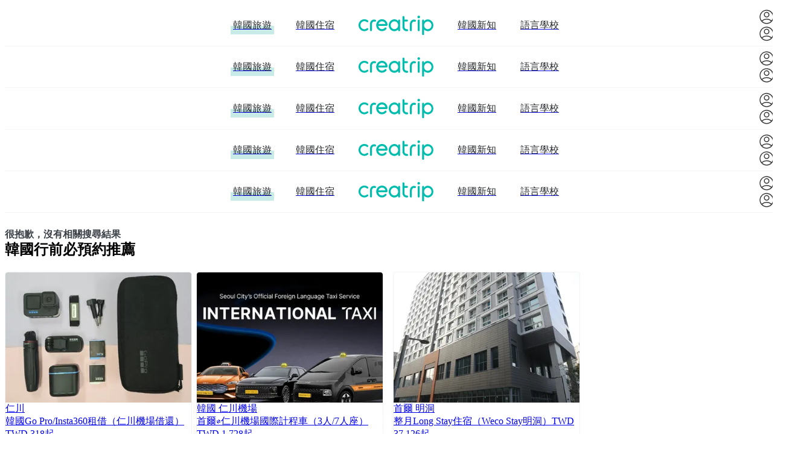

--- FILE ---
content_type: text/html; charset=utf-8
request_url: https://www.google.com/recaptcha/api2/aframe
body_size: 183
content:
<!DOCTYPE HTML><html><head><meta http-equiv="content-type" content="text/html; charset=UTF-8"></head><body><script nonce="PMt6a9nbGNOP6r65YH9gdQ">/** Anti-fraud and anti-abuse applications only. See google.com/recaptcha */ try{var clients={'sodar':'https://pagead2.googlesyndication.com/pagead/sodar?'};window.addEventListener("message",function(a){try{if(a.source===window.parent){var b=JSON.parse(a.data);var c=clients[b['id']];if(c){var d=document.createElement('img');d.src=c+b['params']+'&rc='+(localStorage.getItem("rc::a")?sessionStorage.getItem("rc::b"):"");window.document.body.appendChild(d);sessionStorage.setItem("rc::e",parseInt(sessionStorage.getItem("rc::e")||0)+1);localStorage.setItem("rc::h",'1768788199293');}}}catch(b){}});window.parent.postMessage("_grecaptcha_ready", "*");}catch(b){}</script></body></html>

--- FILE ---
content_type: text/javascript
request_url: https://creatrip.com/_next/static/chunks/48370-5f7acbf35800bce6.js
body_size: 3018
content:
!function(){try{var e="undefined"!=typeof window?window:"undefined"!=typeof global?global:"undefined"!=typeof self?self:{},n=(new e.Error).stack;n&&(e._sentryDebugIds=e._sentryDebugIds||{},e._sentryDebugIds[n]="67673086-582f-4c62-9db9-8f06c1342f64",e._sentryDebugIdIdentifier="sentry-dbid-67673086-582f-4c62-9db9-8f06c1342f64")}catch(e){}}();"use strict";(self.webpackChunk_N_E=self.webpackChunk_N_E||[]).push([[48370],{66595:(e,n,r)=>{r.d(n,{A:()=>f});var t=r(58474),a=r(58307),i=r(29752),o=r(92631);function l(){let e=(0,t._)(["\n    query affiliatePartnerInfo {\n  myInfo {\n    id\n    level\n    affiliatePartner {\n      id\n      affiliateId\n      name\n      nationality\n    }\n  }\n}\n    "]);return l=function(){return e},e}let s={},d=(0,a.J1)(l());var c=r(43888);function u(){let e=(0,t._)(["\n  query affiliatePartnerInfo {\n    myInfo {\n      id\n      level\n      affiliatePartner {\n        id\n        affiliateId\n        name\n        nationality\n      }\n    }\n  }\n"]);return u=function(){return e},e}let f=()=>{var e,n;let{data:r,loading:t}=function(e){let n={...s,...e};return o.I(d,n)}({skip:!(0,c.A)()}),a=null==r?void 0:null===(e=r.myInfo)||void 0===e?void 0:e.affiliatePartner,l=(null==r?void 0:null===(n=r.myInfo)||void 0===n?void 0:n.level)===i.t$n.AffiliatePartnerUser;return{partnerInfo:a&&l?{affiliatePartnerId:a.id,affiliateId:a.affiliateId,affiliateName:a.name,affiliateNationality:a.nationality}:void 0,loading:t}};(0,a.J1)(u())},48370:(e,n,r)=>{r.r(n),r.d(n,{default:()=>O});var t=r(65723),a=r(44258),i=r(58184),o=r.n(i),l=r(38212),s=r(68954),d=r(37492),c=r(98781),u=r(26614),f=r(66595),g=r(90214),h=r(75854),p=r(47508),j=r(15169),x=r(12950),y=r(70454),b=r(91327),v=r(90137),m=r(2466),A=r(40021);let I=o()(()=>r.e(44949).then(r.bind(r,44949)),{loadableGenerated:{webpack:()=>[44949]},ssr:!1}),k=d.Ay.div.withConfig({componentId:"sc-f822bef7-0"})(["width:100%;display:flex;flex-direction:column;min-height:100vh;"]),w=(0,d.Ay)(g.A).withConfig({componentId:"sc-f822bef7-1"})(["margin-top:auto;"]),N=(0,d.Ay)(j.A).withConfig({componentId:"sc-f822bef7-2"})(["height:",";border-radius:",";border:solid 1px ",";margin:",";input{font-size:inherit;color:inherit;}"],(0,c.jt)(40),(0,c.jt)(20),e=>e.theme.colors.black10,(0,c.jt)(8,16)),R=e=>{let{isShownTravelFooter:n}=e;return n?(0,t.jsx)(x.A,{mobile:!0,tablet:!0,desktop:!0}):(0,t.jsx)(w,{mobile:!0,tablet:!0,desktop:!0})},O=function(e){let{children:n}=e,{pathname:r,query:i}=(0,l.useRouter)(),o=(0,a.wA)(),d=(0,v.A)(),{partnerInfo:c}=(0,f.A)(),g=(0,s.SK)(i.search),j=u.w.includes({pathname:r,flag:y.J.HideFooter}),x=u.w.includes({pathname:r,flag:y.J.WebviewTab}),w=u.w.includes({pathname:r,flag:y.J.ShowTravelContent});return(0,t.jsxs)(k,{children:[!!c&&(0,t.jsx)(I,{affiliateId:c.affiliateId}),(0,t.jsx)(h.A,{}),d?(0,t.jsx)(p.A,{mobileAndTablet:!0,children:(0,t.jsx)(N,{searchIconVisible:!0,allowClear:!1,value:g,onFocus:()=>o((0,b.P$)())})}):null,n,(0,t.jsx)(m.A,{inApp:(0,t.jsx)(A.A,{homeTab:j?null:(0,t.jsx)(R,{isShownTravelFooter:w}),likesTab:null,myPageTab:j||x?null:(0,t.jsx)(R,{isShownTravelFooter:w})}),inWeb:j||x?null:(0,t.jsx)(R,{isShownTravelFooter:w})})]})}},71659:(e,n,r)=>{r.r(n),r.d(n,{default:()=>v});var t=r(65723),a=r(13481),i=r.n(a),o=r(38212),l=r(37492),s=r(98781),d=r(69580),c=r(26862),u=r(39999),f=r(15703),g=r(92737),h=r(64466),p=r(48219),j=r(70454),x=r(57875);let y=(0,l.Ay)(u.A).withConfig({componentId:"sc-69345d8b-0"})(["align-items:center;gap:",";width:100%;padding:",";background-color:",";"],(0,s.jt)(12),(0,s.jt)(32,0,88),e=>e.$backgroundColor),b=l.Ay.span.withConfig({componentId:"sc-69345d8b-1"})(["width:",";height:",";background-color:",";"],(0,s.jt)(1),(0,s.jt)(12),e=>e.theme.colors.gray20),v=e=>{let{backgroundColor:n}=e,r=(0,l.DP)(),{t:a}=(0,x.A)(),{pathname:u}=(0,o.useRouter)(),v=u===j.i.HOME.getURL();return(0,t.jsxs)(y,{$backgroundColor:v?r.colors.gray2:n,children:[(0,t.jsxs)(f.A,{gap:16,padding:s.jt.vertical(5.5),children:[(0,t.jsx)(h.A,{type:"modal",trigger:(0,t.jsxs)(f.A,{gap:4,alignItems:"center",children:[(0,t.jsx)(d.A,{size:16}),(0,t.jsx)(g.A,{type:"body5",children:a("sidebar.language")})]})}),(0,t.jsx)(p.A,{children:(0,t.jsxs)("div",{className:"hstack items-center gap-4",children:[(0,t.jsx)(c.A,{size:16,color:"gray-80"}),(0,t.jsx)("span",{className:"body5 text-gray-80 uppercase",children:a("footer.support")})]})})]}),(0,t.jsxs)(f.A,{gap:12,alignItems:"center",children:[(0,t.jsx)(g.A,{type:"body5",color:"gray40",children:"@CREATRIP"}),(0,t.jsx)(b,{}),(0,t.jsx)(i(),{href:j.i.POLICY.getURL(),children:(0,t.jsx)(g.A,{type:"body5",color:"gray40",uppercase:!0,children:a("footer.privacy-policy")})}),(0,t.jsx)(b,{}),(0,t.jsx)(i(),{href:j.i.TERMS.getURL(),children:(0,t.jsx)(g.A,{type:"body5",color:"gray40",uppercase:!0,children:a("footer.terms")})})]})]})}},12950:(e,n,r)=>{r.d(n,{A:()=>k});var t=r(65723),a=r(37492),i=r(85457),o=r(37418),l=r(71659),s=r(47508),d=r(58474),c=r(58307),u=r(13481),f=r.n(u),g=r(92631);function h(){let e=(0,d._)(["\n    query travelMainMenus($language: LanguageType!) {\n  spotMainCategories: categories(\n    input: {page: 1, limit: 20, filter: {language: $language, type: MAIN_RESERVATION}, order: {field: PRIORITY, direction: ASC}}\n  ) {\n    edges {\n      id\n      code\n      translations(language: $language) {\n        id\n        code\n        name\n      }\n    }\n  }\n}\n    "]);return h=function(){return e},e}let p={},j=(0,c.J1)(h());var x=r(70454),y=r(57875),b=r(38579);function v(){let e=(0,d._)(["\n  query travelMainMenus($language: LanguageType!) {\n    spotMainCategories: categories(\n      input: {\n        page: 1\n        limit: 20\n        filter: { language: $language, type: MAIN_RESERVATION }\n        order: { field: PRIORITY, direction: ASC }\n      }\n    ) {\n      edges {\n        id\n        code\n        translations(language: $language) {\n          id\n          code\n          name\n        }\n      }\n    }\n  }\n"]);return v=function(){return e},e}function m(){var e;let{t:n}=(0,y.A)(),{data:r}=function(e){let n={...p,...e};return g.I(j,n)}({variables:{language:(0,b.A)()}}),a=null==r?void 0:r.spotMainCategories;return(0,t.jsx)("div",{className:"border-gray-10 w-full border-t",children:(0,t.jsxs)("div",{className:"desktop:w-[960px] desktop:px-0 desktop:grid-cols-2 mx-auto grid w-full grid-cols-1 gap-40 px-16 py-40",children:[(0,t.jsxs)("div",{className:"vstack gap-16",children:[(0,t.jsx)("span",{className:"header7 font-bold",children:n("travel.footer-travel")}),(0,t.jsxs)("div",{className:"vstack gap-8",children:[(0,t.jsx)(f(),{href:x.i.SPOT.HOME.getURL(),children:(0,t.jsx)("span",{className:"body5",children:n("sidebar.travel-reservation")})}),(0,t.jsx)(f(),{href:x.i.K_BEAUTY.HOME.getURL(),children:(0,t.jsx)("span",{className:"body5",children:n("K-beauty.explore-title")})}),(0,t.jsx)(f(),{href:x.i.TIPS.REGION.getURL(),children:(0,t.jsx)("span",{className:"body5",children:n("spot.region.seoul-title")})}),(0,t.jsx)(f(),{href:x.i.EVENT.HOME.getURL(),children:(0,t.jsx)("span",{className:"body5",children:n("spot.ongoing-events")})}),(0,t.jsx)(f(),{href:x.i.COUPON.HOME.getURL(),children:(0,t.jsx)("span",{className:"body5",children:n("nav.coupon")})}),(0,t.jsx)(f(),{href:x.i.BLOG.HOME.getURL(),children:(0,t.jsx)("span",{className:"body5",children:n("nav.reviews")})}),(0,t.jsx)(f(),{href:x.i.USER_BLOG.TRAVEL.getURL(),children:(0,t.jsx)("span",{className:"body5",children:n("userblog.title")})}),(0,t.jsx)(f(),{href:x.i.TIPS.HOME.getURL(),children:(0,t.jsx)("span",{className:"body5",children:n("nav.tips")})})]})]}),(0,t.jsxs)("div",{className:"vstack gap-16",children:[(0,t.jsx)("span",{className:"header7 font-bold",children:n("travel.footer-reservation")}),(0,t.jsxs)("div",{className:"vstack gap-8",children:[(0,t.jsx)(f(),{href:x.i.STAYS.LIST.getURL(),children:(0,t.jsx)("span",{className:"body5",children:n("home.shortcut-stay")})}),null==a?void 0:null===(e=a.edges)||void 0===e?void 0:e.map(e=>{var n,r;return(0,t.jsx)(f(),{href:x.i.SPOT.LIST.getURL({query:{category:null==e?void 0:e.code.toString()}}),children:(0,t.jsx)("span",{className:"body5",children:null==e?void 0:null===(r=e.translations)||void 0===r?void 0:null===(n=r.at(0))||void 0===n?void 0:n.name})},null==e?void 0:e.code)})]})]})]})})}(0,c.J1)(v());let A=(0,a.Ay)(o.default).withConfig({componentId:"sc-c2008463-0"})(["margin-top:0;border-top:none;background-color:",";"],e=>e.theme.colors.gray2),I=(0,a.Ay)(l.default).withConfig({componentId:"sc-c2008463-1"})(["border-top:none;"]),k=e=>{let{mobile:n,tablet:r,desktop:a,className:o,...l}=e;return(0,t.jsxs)("footer",{...l,className:(0,i.cn)("mt-80",o),children:[(0,t.jsx)(m,{}),(0,t.jsx)(s.A,{mobile:n,tablet:r,children:(0,t.jsx)(I,{backgroundColor:"gray-2"})}),(0,t.jsx)(s.A,{desktop:a,children:(0,t.jsx)(A,{snsIconBackgroundColor:"gray-30"})})]})}},26862:(e,n,r)=>{r.d(n,{A:()=>s});var t=r(65723),a=r(22155),i=r(10738),o=r(21676),l=function(e,n){var r={};for(var t in e)Object.prototype.hasOwnProperty.call(e,t)&&0>n.indexOf(t)&&(r[t]=e[t]);if(null!=e&&"function"==typeof Object.getOwnPropertySymbols)for(var a=0,t=Object.getOwnPropertySymbols(e);a<t.length;a++)0>n.indexOf(t[a])&&Object.prototype.propertyIsEnumerable.call(e,t[a])&&(r[t[a]]=e[t[a]]);return r};let s=(0,a.memo)((0,a.forwardRef)((e,n)=>{var{color:r="black-80",size:a=24}=e,s=l(e,["color","size"]);let d=(0,o.i)(r);return(0,t.jsx)(i.T,Object.assign({ref:n,size:a},s,{children:(0,t.jsxs)("svg",{"data-optimized":"true",fill:"none",viewBox:"0 0 24 24",children:[(0,t.jsx)("title",{children:"QuestionIcon"}),(0,t.jsx)("path",{stroke:d,d:"M12 22c5.523 0 10-4.477 10-10S17.523 2 12 2 2 6.477 2 12s4.477 10 10 10Z",strokeLinecap:"round",strokeLinejoin:"round",strokeWidth:"1.2"}),(0,t.jsx)("path",{stroke:d,d:"M9.09 9a3 3 0 0 1 5.83 1c0 2-3 3-3 3",strokeLinecap:"round",strokeLinejoin:"round",strokeWidth:"1.2"}),(0,t.jsx)("path",{stroke:d,d:"M12 17h.01",strokeLinecap:"round",strokeLinejoin:"round",strokeWidth:"1.2"})]})}))}))}}]);

--- FILE ---
content_type: text/javascript
request_url: https://creatrip.com/_next/static/chunks/95580.546d0ecc79b4bb09.js
body_size: 385
content:
!function(){try{var e="undefined"!=typeof window?window:"undefined"!=typeof global?global:"undefined"!=typeof self?self:{},t=(new e.Error).stack;t&&(e._sentryDebugIds=e._sentryDebugIds||{},e._sentryDebugIds[t]="5ef06591-91dc-4561-a79b-ef5c4a935372",e._sentryDebugIdIdentifier="sentry-dbid-5ef06591-91dc-4561-a79b-ef5c4a935372")}catch(e){}}();"use strict";(self.webpackChunk_N_E=self.webpackChunk_N_E||[]).push([[95580],{95580:(e,t,r)=>{r.r(t),r.d(t,{default:()=>d,setSecurelyInsertBeforeNode:()=>i,setSecurelyRemoveChildNode:()=>l});let o=()=>["translated-ltr","translated-rtl"].some(e=>s().className.includes(e)),n=e=>{let t=new MutationObserver(()=>{o()&&(e(),t.disconnect())});t.observe(s(),{attributes:!0,attributeFilter:["class"],childList:!1,characterData:!1,subtree:!1})},s=()=>document.querySelector("html"),d=()=>{n(()=>{"function"==typeof Node&&"prototype"in Node&&(l(),i())})},l=()=>{let e=Node.prototype.removeChild;Node.prototype.removeChild=function(t){return t.parentNode!==this?t:e.call(this,t)}},i=()=>{let e=Node.prototype.insertBefore;Node.prototype.insertBefore=function(t,r){return r&&r.parentNode!==this?t:e.call(this,t,r)}}}}]);

--- FILE ---
content_type: text/javascript
request_url: https://creatrip.com/_next/static/chunks/1501-8aa0a9e1a0dbd739.js
body_size: 6770
content:
!function(){try{var e="undefined"!=typeof window?window:"undefined"!=typeof global?global:"undefined"!=typeof self?self:{},t=(new e.Error).stack;t&&(e._sentryDebugIds=e._sentryDebugIds||{},e._sentryDebugIds[t]="df80a2f0-906f-4e7a-8a23-ea9c808fd27c",e._sentryDebugIdIdentifier="sentry-dbid-df80a2f0-906f-4e7a-8a23-ea9c808fd27c")}catch(e){}}();"use strict";(self.webpackChunk_N_E=self.webpackChunk_N_E||[]).push([[1501],{40842:(e,t,r)=>{r.d(t,{Ay:()=>g,GZ:()=>h,w2:()=>m});var n=r(65723),i=r(37492),a=r(98781),o=r(82953),l=r(36332),s=r(66237),c=r(47508);let d=i.Ay.div.withConfig({componentId:"sc-6cf7f1b2-0"})(["display:none;position:absolute;top:calc(50% - ",");left:",";right:",";height:0;z-index:1;.icon{color:",";width:",";height:",";}","{display:flex;}","{top:calc(50% - ",");}","{top:calc(50% - ",");}"],(0,a.jt)(24),(0,a.jt)(-22),(0,a.jt)(-22),e=>e.theme.colors.black20,(0,a.jt)(24),(0,a.jt)(24),e=>e.theme.media.desktopAndTablet,e=>e.theme.media.tablet,(0,a.jt)(40),e=>e.theme.media.desktop,(0,a.jt)(36)),u=(0,i.Ay)(l.A).withConfig({componentId:"sc-6cf7f1b2-1"})(["position:absolute;width:",";height:",";background-color:white;border-radius:50%;border:1px solid ",";transition:0.3s;@media (hover:hover) and (pointer:fine){&:hover{box-shadow:",";}}"],(0,a.jt)(56),(0,a.jt)(56),e=>e.theme.colors.black10,e=>e.theme.boxShadow.grey7_20),h=i.Ay.div.withConfig({componentId:"sc-6cf7f1b2-2"})(["display:flex;overflow-x:auto;overflow-y:hidden;&::-webkit-scrollbar{display:none;}align-items:stretch;& > *{flex-shrink:0;position:relative;}"]),f="carousel-mobile-scroll",p=e=>{let{infinite:t,numberOfMoves:r="full",controlBox:i=!0,children:a}=e;return(0,n.jsxs)(n.Fragment,{children:[(0,n.jsx)(c.A,{mobile:!0,children:(0,n.jsx)(h,{className:f,children:a})}),(0,n.jsx)(c.A,{tablet:!0,desktop:!0,children:(0,n.jsx)(s.Ay,{horizontalAlign:"left",infinite:t,numberOfMoves:r,controlBox:!!i&&(0,n.jsx)(m,{}),children:a})})]})};function m(){return(0,n.jsxs)(d,{children:[(0,n.jsx)(u,{appearance:"flat",control:{controlType:"prev"},hideWhenClickNotAvailable:!0,children:(0,n.jsx)(o.A,{className:"icon",direction:"left",color:"black-80"})}),(0,n.jsx)(u,{appearance:"flat",control:{controlType:"next"},hideWhenClickNotAvailable:!0,style:{right:0},children:(0,n.jsx)(o.A,{className:"icon",direction:"right",color:"black-80"})})]})}p.classNames={MOBILE_SCROLL_CLASSNAME:f};let g=p},16125:(e,t,r)=>{r.d(t,{A:()=>c});var n=r(65723),i=r(37492),a=r(98781),o=r(71422),l=r(44057);let s=(0,i.Ay)(l.F).withConfig({componentId:"sc-28aa78bb-0"})(["padding:0;.heart{","}","{&:hover{animation:pulse 1s ease infinite;}@keyframes pulse{0%{transform:scale(1);}50%{transform:scale(1.3);}100%{transform:scale(1);}}}&:not([aria-busy='true']):disabled{&::after{content:' ';position:absolute;top:0;left:0;right:0;bottom:0;background-color:transparent !important;}}"],e=>{if(e.size){if(Array.isArray(e.size)){let[t,r]=e.size;return(0,i.AH)(["","{min-height:",";max-height:",";min-width:",";max-width:",";}","{min-height:",";max-height:",";min-width:",";max-width:",";}","{min-height:",";max-height:",";min-width:",";max-width:",";}"],e=>e.theme.media.mobile,(0,a.jt)(t),(0,a.jt)(t),(0,a.jt)(t),(0,a.jt)(t),e=>e.theme.media.tablet,(0,a.jt)(t),(0,a.jt)(t),(0,a.jt)(t),(0,a.jt)(t),e=>e.theme.media.desktop,(0,a.jt)(r),(0,a.jt)(r),(0,a.jt)(r),(0,a.jt)(r))}return(0,i.AH)(["min-height:",";max-height:",";min-width:",";max-width:",";"],(0,a.jt)(e.size),(0,a.jt)(e.size),(0,a.jt)(e.size),(0,a.jt)(e.size))}},e=>e.theme.media.desktop),c=function(e){let{size:t=24,isActive:r,iconColor:i,paintColor:a,iconIsLikedColor:l,paintIsLikedColor:c,...d}=e;return(0,n.jsx)(s,{appearance:"flat",size:t,isActive:r,...d,children:(0,n.jsx)(o.A,{className:"heart",title:"LikeButton",color:r?null!=l?l:"pink-20":null!=i?i:"pink-20",paintColor:r?null!=c?c:"pink-50":null!=a?a:"pink-5"})})}},90825:(e,t,r)=>{r.d(t,{A:()=>u});var n=r(58474),i=r(58307),a=r(29752),o=r(92631);function l(){let e=(0,n._)(["\n    query exchangeCurrencyRate {\n  currency {\n    rates {\n      CNY\n      HKD\n      JPY\n      THB\n      TWD\n      USD\n      VND\n      EUR\n      RUB\n      MNT\n    }\n  }\n}\n    "]);return l=function(){return e},e}let s={},c=(0,i.J1)(l());function d(){let e=(0,n._)(["\n  query exchangeCurrencyRate {\n    currency {\n      rates {\n        CNY\n        HKD\n        JPY\n        THB\n        TWD\n        USD\n        VND\n        EUR\n        RUB\n        MNT\n      }\n    }\n  }\n"]);return d=function(){return e},e}function u(e){let{data:t}=function(e){let t={...s,...e};return o.I(c,t)}({errorPolicy:"ignore"});return(()=>{if(t)switch(e){case a.UE_.Cny:return t.currency.rates.CNY;case a.UE_.Hkd:return t.currency.rates.HKD;case a.UE_.Jpy:return t.currency.rates.JPY;case a.UE_.Krw:return 1;case a.UE_.Thb:return t.currency.rates.THB;case a.UE_.Twd:return t.currency.rates.TWD;case a.UE_.Usd:return t.currency.rates.USD;case a.UE_.Vnd:return t.currency.rates.VND;case a.UE_.Eur:return t.currency.rates.EUR;case a.UE_.Mnt:return t.currency.rates.MNT;case a.UE_.Rub:return t.currency.rates.RUB}})()}(0,i.J1)(d())},45472:(e,t,r)=>{r.d(t,{A:()=>h});var n=r(65723),i=r(22155),a=r(37492),o=r(98781),l=r(98509),s=r(8591),c=r(40842);let d=(0,a.Ay)(c.Ay).withConfig({componentId:"sc-3b6ff349-0"})(["& > *:first-child{margin-left:",";}"],(0,o.jt)(0)),u=(0,a.Ay)(s.A).withConfig({componentId:"sc-3b6ff349-1"})(["flex-shrink:0;"]),h=function(e){let{items:t,renderCount:r=[6,2,3]}=e,[a,s,c]=r,[h,f]=(0,i.useState)(a);return(0,l.q)(e=>{f((()=>{switch(e){case"desktop":return c;case"tablet":return s;default:return a}})())},[]),(0,n.jsx)(d,{controlBox:!1,children:t.slice(0,h).map((e,t)=>{let r=0===t;return(0,n.jsx)(u,{size:["calc(50% - ".concat((0,o.jt)(18),")"),"calc(50% - ".concat((0,o.jt)(8),")"),(0,o.jt)(308)],margin:r?0:[(0,o.jt)(0,0,0,8),(0,o.jt)(0,8),(0,o.jt)(0,9)],children:e},t)})})}},79631:(e,t,r)=>{r.d(t,{A:()=>c});var n=r(65723),i=r(37492),a=r(98781),o=r(92737);let l=i.Ay.div.withConfig({componentId:"sc-b5f77176-0"})(["width:100%;"]),s=i.Ay.div.withConfig({componentId:"sc-b5f77176-1"})(["margin-bottom:",";","{margin-bottom:",";}"],(0,a.jt)(16),e=>e.theme.media.desktop,(0,a.jt)(24)),c=function(e){let{listTitle:t,list:r}=e;return(0,n.jsxs)(l,{children:[(0,n.jsx)(s,{children:(0,n.jsx)(o.A,{type:["header4","header3","header3"],weight:"bold",children:t})}),r]})}},53511:(e,t,r)=>{r.d(t,{S:()=>l});var n=r(86362),i=r(29752),a=r(117),o=r(92630);let l={isSoldOut:e=>e.isSoldOut||!e.isInBusiness,isNew(e){let t=arguments.length>1&&void 0!==arguments[1]?arguments[1]:n.A.now("KST"),r=new n.A(e),i=t.subtract({day:91});return r.isAfter(i)},isOpeningSoon(e){let t=arguments.length>1&&void 0!==arguments[1]?arguments[1]:n.A.now("KST"),{isUseOpenDate:r,openDateType:a,openDate:o}=e;return!!r&&a===i.Xrk.OverallPeriod&&!!o&&t.isBefore(new n.A(o),"minute")},checkOriginalPriceVisible(e){let{localizedOriginalPrice:t,localizedDiscountPrice:r,language:n}=e;return n!==i.tXI.Vietnamese&&"number"==typeof t&&t!==r},shouldShowRangeLabel:e=>(null!=e?e:0)>=2,formatDepositAmount(e){let{depositValue:t,currency:r,exchangeCurrencyRate:n}=e;return r!==i.UE_.Krw&&void 0!==n?(0,o.M)({currency:r,price:t*n}):"".concat((0,a.q)(t)," won")},getPriceDisplayStatus(e){let{isOpeningSoon:t,isSoldOut:r,isFreeOfCharge:n,isAltPriceTextActive:a,priceAlternativeTextType:o,localizedDiscountPrice:l,subTitle:s}=e;return t?"openingSoon":r?"soldOut":a&&o===i.gQ_.FreeReservation?"freeReservation":n?"free":l>0?"price":s?"subtitle":"price"}}},79346:(e,t,r)=>{r.d(t,{A:()=>l});var n=r(38212),i=r(29752),a=r(24469),o=r(59663);function l(){let{locale:e}=(0,n.useRouter)(),{isKorean:t}=(0,o.b)();return t?i.UE_.Krw:(0,a._4)(e)}},87519:(e,t,r)=>{r.d(t,{A:()=>s});var n=r(38212),i=r(97701),a=r(70454),o=r(57875),l=r(43888);let s=()=>{let e=(0,l.A)(),t=(0,n.useRouter)(),{t:r}=(0,o.A)();return(n,o)=>{if(!e){i.A.info(()=>({content:r("general.error-login-required"),onConfirm:()=>{t.push(a.i.AUTH.LOGIN.getURL({query:{redirect:null!=o?o:t.asPath}}))}}));return}n()}}},15287:(e,t,r)=>{r.d(t,{E:()=>n});let n={CONTAINER:"thumbnail-container",IMAGE:"thumbnail-container__image"}},63884:(e,t,r)=>{r.d(t,{U:()=>i});var n=r(29752);function i(e){return e?e===n.UE_.Jpy?"\xa5":e:""}},92630:(e,t,r)=>{r.d(t,{M:()=>s,s:()=>c});var n=r(29752),i=r(117),a=r(90825),o=r(63884),l=r(38579);let s=e=>{let{currency:t,price:r}=e;return t===n.UE_.Usd?"".concat((0,i.q)(r,t)," ").concat((0,o.U)(t)):"".concat((0,o.U)(t)," ").concat((0,i.q)(r,t))},c=()=>{let e=(0,a.A)(n.UE_.Cny),t=(0,l.A)();return{getCurrencyPriceWithChineseString:r=>{let{currency:i,price:a}=r;return e&&t===n.tXI.Chinese&&i===n.UE_.Krw?"".concat(s({currency:i,price:a})," (").concat(s({price:a*e,currency:n.UE_.Cny}),")"):s({currency:i,price:a})}}}},71422:(e,t,r)=>{r.d(t,{A:()=>s});var n=r(65723),i=r(22155),a=r(10738),o=r(21676),l=function(e,t){var r={};for(var n in e)Object.prototype.hasOwnProperty.call(e,n)&&0>t.indexOf(n)&&(r[n]=e[n]);if(null!=e&&"function"==typeof Object.getOwnPropertySymbols)for(var i=0,n=Object.getOwnPropertySymbols(e);i<n.length;i++)0>t.indexOf(n[i])&&Object.prototype.propertyIsEnumerable.call(e,n[i])&&(r[n[i]]=e[n[i]]);return r};let s=(0,i.memo)((0,i.forwardRef)((e,t)=>{var{color:r="gray-80",paintColor:i="white",size:s=24}=e,c=l(e,["color","paintColor","size"]);let d=(0,o.i)(r),u=(0,o.i)(i);return(0,n.jsx)(a.T,Object.assign({ref:t,size:s},c,{children:(0,n.jsxs)("svg",{"data-optimized":"true",fill:"none",viewBox:"0 0 24 24",children:[(0,n.jsx)("title",{children:"HeartIcon"}),(0,n.jsxs)("g",{fillRule:"evenodd",clipRule:"evenodd",children:[(0,n.jsx)("path",{fill:d,d:"M22 8.6a5.56 5.56 0 0 1-1.619 3.93L12 20.96l-8.381-8.43A5.56 5.56 0 0 1 2 8.6C2 5.53 4.474 3.04 7.526 3.04c1.84 0 3.47.904 4.474 2.295a5.51 5.51 0 0 1 4.474-2.295C19.526 3.041 22 5.53 22 8.6m-2.399-3.156a4.4 4.4 0 0 0-3.127-1.303c-1.474 0-2.682.663-3.518 1.711a57 57 0 0 1-.545.675c-.076.095-.146.196-.228.315l-.183.26-.218-.29c-.087-.114-.161-.212-.213-.285-.094-.134-.184-.248-.323-.42l-.204-.255C10.194 4.782 9 4.14 7.526 4.14A4.4 4.4 0 0 0 4.4 5.444 4.46 4.46 0 0 0 3.1 8.6c0 1.232.496 2.348 1.299 3.156L12 19.399l7.601-7.645A4.46 4.46 0 0 0 20.9 8.6a4.46 4.46 0 0 0-1.299-3.155"}),(0,n.jsx)("path",{fill:u,d:"M16.473 4.14c1.222 0 2.328.5 3.128 1.304A4.46 4.46 0 0 1 20.9 8.6a4.46 4.46 0 0 1-1.3 3.156L12 19.399l-7.602-7.644A4.46 4.46 0 0 1 3.1 8.599c0-1.232.496-2.347 1.298-3.155a4.4 4.4 0 0 1 3.128-1.303c1.474 0 2.667.64 3.516 1.71.266.337.393.485.527.676.091.13.252.335.43.576.175-.243.286-.419.411-.576.126-.158.3-.368.545-.675.837-1.048 2.044-1.711 3.518-1.711"})]})]})}))}))},66237:(e,t,r)=>{r.d(t,{Ay:()=>I});var n=r(65723),i=r(44057),a=r(82953),o=r(37492),l=r(98781);let s=o.Ay.li`
  width: ${(0,l.jt)(6)};
  height: ${(0,l.jt)(6)};
  border-radius: 50%;
  background-color: ${e=>e.theme.opacityColors.white60};
  transition: all 0.2s;

  &.dot--active {
    background-color: ${e=>e.theme.colors.primary50};
  }
`,c=function({index:e,currentTargetIndex:t,onClick:r}){return(0,n.jsx)(s,{className:t===e?"dot--active":"dot--inactive",onClick:()=>null==r?void 0:r(e)})};var d=r(15349);class u{constructor(){}distance(e,t){return Math.hypot(e.x-t.y,e.y-t.y)}angle(e,t){let r=t.x-e.x;return 180/Math.PI*Math.atan2(t.y-e.y,r)}isAngleVertical(e){return e<=-45&&e>=-135||e<=135&&e>=45}isAngleRight(e){return e<0?e<=-135:e>=135}isWithinRange(e,t){return t>=e.start&&t<=e.end}}var h=r(80924),f=r(97198),p=r(94634),m=r(22155),g=function(e,t){var r={};for(var n in e)Object.prototype.hasOwnProperty.call(e,n)&&0>t.indexOf(n)&&(r[n]=e[n]);if(null!=e&&"function"==typeof Object.getOwnPropertySymbols)for(var i=0,n=Object.getOwnPropertySymbols(e);i<n.length;i++)0>t.indexOf(n[i])&&Object.prototype.propertyIsEnumerable.call(e,n[i])&&(r[n[i]]=e[n[i]]);return r};let y=o.Ay.div`
  width: 100%;
  overflow: visible;
  position: relative;
  touch-action: pan-y;
`,b=o.Ay.div`
  width: 100%;
  overflow: hidden;
  position: relative;
`,v=o.Ay.div`
  display: flex;
  height: 100%;
  position: relative;
  align-items: stretch;

  & > * {
    flex-shrink: 0;
    position: relative;
  }
`,x=o.Ay.ul`
  position: absolute;
  left: 0;
  right: 0;
  bottom: ${(0,l.jt)(16)};
  width: 100%;
  z-index: 1;
  display: flex;
  align-items: center;
  justify-content: center;

  & > * {
    margin: ${(0,l.jt)(0,3)};
  }
`,A=(0,o.Ay)(i.F)`
  position: absolute;
  top: 50%;
  border-radius: 50%;
  padding: ${(0,l.jt)(4)};
`,j=(0,o.Ay)(A)`
  left: ${(0,l.jt)(8)};
`,w=(0,o.Ay)(A)`
  right: ${(0,l.jt)(8)};
`,E="slide-item",k=new u,C=e=>{e.cancelable&&e.preventDefault()},U=()=>{window.addEventListener("touchmove",C,{passive:!1})},_=()=>{window.removeEventListener("touchmove",C)},I=(0,m.forwardRef)((e,t)=>{var{dots:r,children:i,controlBox:o,slidePagination:l,horizontalAlign:s="center",infinite:u,numberOfMoves:A=1,slideItemDisplay:C="block",disableDragMoveAction:I=!1,initialCurrentTargetIndex:$,afterChangeIndex:T,autoSlide:S,gestureOptions:M,autoSlideOptions:N={interval:2e3}}=e,R=g(e,["dots","children","controlBox","slidePagination","horizontalAlign","infinite","numberOfMoves","slideItemDisplay","disableDragMoveAction","initialCurrentTargetIndex","afterChangeIndex","autoSlide","gestureOptions","autoSlideOptions"]);let{speedThreshold:z=10,activationThresholdPx:D=0}=null!=M?M:{},H=(0,m.useMemo)(()=>(0,h.F)(i,{className:E,style:{display:C}}),[i]),P=(0,m.useMemo)(()=>u?[...H.map((e,t)=>(0,h.F)(e,{key:-t,className:`${E} cloned`})[0]),...H,...H.map((e,t)=>(0,h.F)(e,{key:t+H.length,className:`${E} cloned`})[0])]:H,[u,H]),B=(0,m.useRef)(null),[W,L]=(0,m.useState)(0),[F,K]=(0,m.useState)(0),q=(0,m.useMemo)(()=>"full"===A?Math.round(W/F):A,[A,W,F]),V=H.length,X=(0,m.useRef)(null),[J,Y]=(0,m.useState)(null!=$?$:0),[G,Q]=(0,m.useState)(0),Z=(0,m.useRef)(0),ee=(0,m.useMemo)(()=>{if(!X.current)return 0;let e=(X.current.clientWidth-F)/2;return"center"===s?u?F-e+F*(V-1):-e:u?F*V:0},[W]),et=Math.round(W/F),er=e=>{Math.abs(e)>Math.abs(Z.current)&&(Z.current=e)},en=()=>{Z.current=0},ei=e=>{X.current&&(e?X.current.style.transition="transform 0.5s":X.current.style.transition="")},ea=e=>{Q(e)},eo=e=>{X.current&&(X.current.style.transform=`translate3d(${e}px, 0, 0)`)},el=e=>{let t=O(X.current)-e,r={start:0,end:F*(P.length-et)};k.isWithinRange(r,-t)&&eo(t)},es=e=>{!u&&(e>V-et&&(e=V-et),e<0&&(e=0)),eo(-(F*e+ee)),Y(e)},ec=({index:e,animation:t=!0})=>{t&&ei(!0),es(e)},ed=()=>{ei(!0),Y(0),eo(0)},eu=()=>{let e=J-q;ei(!0),es(e)},eh=()=>{let e=J+q;ei(!0),es(e)},ef=e=>{if(I)return;let t=G-e;ei(!1),er(t),ea(e),el(t)},ep=()=>{let e=(()=>{let e=Math.round(-(O(X.current)+ee)/F),t=J===e,r=Math.abs(Z.current)>=z;return t&&r?Z.current>0?e+1:e-1:e})();ei(!0),ea(0),es(e),_(),en()},em=e=>{ei(!0),es(e)};return(0,m.useEffect)(()=>{let e=()=>{if(!X.current)return;let e=X.current.querySelector(":scope > *");if(!e)return;let t=Math.round(e.getBoundingClientRect().width),r=window.getComputedStyle(e),n=parseInt(r.borderLeftWidth,10);K(t+n+parseInt(r.borderRightWidth,10)+parseInt(r.marginLeft,10)+parseInt(r.marginRight,10)),L(X.current.clientWidth)},t=(0,f.x)(e,250);return e(),window.addEventListener("resize",t),()=>{window.removeEventListener("resize",t)}},[]),(0,m.useEffect)(()=>{es(J)},[W]),(0,m.useEffect)(function(){if(!S)return;let e=setInterval(()=>{if(J===V-1&&!u){clearInterval(e);return}eh()},N.interval);return()=>{clearInterval(e)}},[W,J,S]),(0,m.useEffect)(()=>{void 0!==$&&(Y($),ec({index:$}))},[$]),(0,p.n)(()=>{if(W>=F*V){ed();return}},[W]),(0,p.n)(()=>{null==T||T(J)},[J]),(0,m.useImperativeHandle)(t,()=>({containerRef:B,goToNext:eh,goToPrev:eu,goToIndex:ec}),[W,F,J]),(0,n.jsx)(d.A.Provider,{value:{totalCount:V,currentIndex:J,moveCount:q,goToPrev:eu,goToNext:eh,goToIndex:ec},children:(0,n.jsxs)(y,Object.assign({ref:B},R,{children:[(0,n.jsx)(b,{className:"slides-wrapper",children:(0,n.jsx)(v,{ref:X,className:"slides",onTouchStart:e=>{U(),ea(e.touches[0].pageX)},onTouchMove:e=>{Math.abs(e.touches[0].pageX-G)<D||ef(e.touches[0].pageX)},onTouchEnd:ep,onDragStart:e=>{U(),ea(e.pageX)},onDrag:e=>{0!==e.pageX&&ef(e.pageX)},onDragEnd:ep,onTransitionEnd:()=>{ei(!1),J<0?es(V-1):J>=V&&es(0)},children:P})}),(0,n.jsx)(x,{children:r&&V>1&&Array.from({length:V},(e,t)=>(0,n.jsx)(c,{index:t,currentTargetIndex:J,onClick:em},t))}),l,!1===o?null:o||V>1&&(0,n.jsxs)(n.Fragment,{children:[(0,n.jsx)(j,{appearance:"no-border",onClick:eu,children:(0,n.jsx)(a.A,{direction:"left",size:12})}),(0,n.jsx)(w,{appearance:"no-border",onClick:eh,children:(0,n.jsx)(a.A,{direction:"right",size:12})})]})]}))})});function O(e){return e?new WebKitCSSMatrix(window.getComputedStyle(e).transform).m41:0}},36332:(e,t,r)=>{r.d(t,{A:()=>d});var n=r(65723),i=r(22155),a=r(44057),o=r(15349),l=r(37492),s=function(e,t){var r={};for(var n in e)Object.prototype.hasOwnProperty.call(e,n)&&0>t.indexOf(n)&&(r[n]=e[n]);if(null!=e&&"function"==typeof Object.getOwnPropertySymbols)for(var i=0,n=Object.getOwnPropertySymbols(e);i<n.length;i++)0>t.indexOf(n[i])&&Object.prototype.propertyIsEnumerable.call(e,n[i])&&(r[n[i]]=e[n[i]]);return r};let c=(0,l.Ay)(a.F)`
  ${e=>e.disabled&&(0,l.AH)`
      &::after {
        border-radius: 50%;
      }
    `}
`,d=(0,i.forwardRef)((e,t)=>{var{children:r,control:a,hideWhenClickNotAvailable:l,disableWhenClickNotAvailable:d}=e,u=s(e,["children","control","hideWhenClickNotAvailable","disableWhenClickNotAvailable"]);let{goToIndex:h,goToNext:f,goToPrev:p,currentIndex:m,totalCount:g,moveCount:y}=(0,i.useContext)(o.A),b=l&&"prev"===a.controlType&&0===m||l&&"next"===a.controlType&&g<=m+y,v=d&&"prev"===a.controlType&&0===m||d&&"next"===a.controlType&&g<=m+y;return b?null:(0,n.jsx)(c,Object.assign({ref:t,onClick:()=>{switch(a.controlType){case"next":f();break;case"prev":p();break;case"index":h({index:a.index});break;default:return}}},u,{disabled:v,children:r}))})},8591:(e,t,r)=>{r.d(t,{A:()=>i});var n=r(37492);let i=n.Ay.div`
  position: relative;

  ${e=>{if("string"==typeof e.size||"number"==typeof e.size)return(0,n.AH)`
        width: ${e.size};
      `;if(Array.isArray(e.size)){let[t,r,i]=e.size;return(0,n.AH)`
        width: ${t};
        ${e.theme.media.tablet} {
          width: ${r};
        }
        ${e.theme.media.desktop} {
          width: ${i};
        }
      `}}}

  ${e=>{if("string"==typeof e.padding||"number"==typeof e.padding)return(0,n.AH)`
        padding: ${e.padding};
      `;if(Array.isArray(e.padding)){let[t,r,i]=e.padding;return(0,n.AH)`
        padding: ${t};
        ${e.theme.media.tablet} {
          padding: ${r};
        }
        ${e.theme.media.desktop} {
          padding: ${i};
        }
      `}}}

  ${e=>{if("string"==typeof e.border||"number"==typeof e.border)return(0,n.AH)`
        border: ${e.border};
      `;if(Array.isArray(e.border)){let[t,r,i]=e.border;return(0,n.AH)`
        border: ${t};
        ${e.theme.media.tablet} {
          border: ${r};
        }
        ${e.theme.media.desktop} {
          border: ${i};
        }
      `}}}

  ${e=>{if("string"==typeof e.margin||"number"==typeof e.margin)return(0,n.AH)`
        margin: ${e.margin};
      `;if(Array.isArray(e.margin)){let[t,r,i]=e.margin;return(0,n.AH)`
        margin: ${t};
        ${e.theme.media.tablet} {
          margin: ${r};
        }
        ${e.theme.media.desktop} {
          margin: ${i};
        }
      `}}}
`},15349:(e,t,r)=>{r.d(t,{A:()=>n});let n=(0,r(22155).createContext)({totalCount:0,currentIndex:1,moveCount:1,goToIndex:({index:e})=>{},goToPrev:()=>{},goToNext:()=>{}})},80924:(e,t,r)=>{r.d(t,{F:()=>i});var n=r(22155);function i(e,t){let r=[];return n.Children.toArray(e).filter(e=>"string"==typeof e?!!e.trim():!!e).forEach(e=>{(0,n.isValidElement)(e)&&r.push((0,n.cloneElement)(e,t))}),r}},117:(e,t,r)=>{r.d(t,{q:()=>i});var n=r(29752);function i(e,t){if(!t)return e.toLocaleString();switch(function(e){switch(e){case n.UE_.Usd:case n.UE_.Eur:case n.UE_.Hkd:case n.UE_.Thb:return .01;case n.UE_.Twd:case n.UE_.Vnd:case n.UE_.Jpy:case n.UE_.Krw:case n.UE_.Cny:case n.UE_.Mnt:case n.UE_.Rub:return 1}}(t)){case .01:return a(e).replace(/\B(?=(\d{3})+(?!\d))/g,",");case 1:return e.toFixed(0).replace(/\B(?=(\d{3})+(?!\d))/g,",")}}let a=e=>(Math.round(100*e)/100).toString()}}]);

--- FILE ---
content_type: text/javascript
request_url: https://creatrip.com/_next/static/chunks/37418-cadac58493e8309f.js
body_size: 4054
content:
!function(){try{var e="undefined"!=typeof window?window:"undefined"!=typeof global?global:"undefined"!=typeof self?self:{},r=(new e.Error).stack;r&&(e._sentryDebugIds=e._sentryDebugIds||{},e._sentryDebugIds[r]="26d9bdce-ca6f-41e7-af96-39c9fbfb3c54",e._sentryDebugIdIdentifier="sentry-dbid-26d9bdce-ca6f-41e7-af96-39c9fbfb3c54")}catch(e){}}();"use strict";(self.webpackChunk_N_E=self.webpackChunk_N_E||[]).push([[37418],{37418:(e,r,t)=>{t.r(r),t.d(r,{default:()=>R});var a=t(65723),s=t(13481),i=t.n(s),n=t(29752),o=t(9506),l=t(22155),c=t(10738),d=t(21676),p=function(e,r){var t={};for(var a in e)Object.prototype.hasOwnProperty.call(e,a)&&0>r.indexOf(a)&&(t[a]=e[a]);if(null!=e&&"function"==typeof Object.getOwnPropertySymbols)for(var s=0,a=Object.getOwnPropertySymbols(e);s<a.length;s++)0>r.indexOf(a[s])&&Object.prototype.propertyIsEnumerable.call(e,a[s])&&(t[a[s]]=e[a[s]]);return t};let f=(0,l.memo)((0,l.forwardRef)((e,r)=>{var{backgroundColor:t="gray-80",size:s=32}=e,i=p(e,["backgroundColor","size"]);let n=(0,d.i)(t);return(0,a.jsx)(c.T,Object.assign({ref:r,size:s},i,{children:(0,a.jsxs)("svg",{"data-optimized":"true",fill:"none",viewBox:"0 0 32 32",children:[(0,a.jsx)("title",{children:"TiktokIcon"}),(0,a.jsx)("path",{fill:n,d:"M16 .8C24.395.8 31.2 7.605 31.2 16S24.395 31.2 16 31.2.8 24.395.8 16 7.605.8 16 .8"}),(0,a.jsx)("path",{fill:"#FFF",d:"M23.198 14.62q-.2.018-.403.02a4.37 4.37 0 0 1-3.654-1.976v6.726a4.97 4.97 0 1 1-4.97-4.97c.103 0 .205.008.307.015v2.45c-.102-.013-.203-.032-.307-.032a2.537 2.537 0 1 0 0 5.074c1.4 0 2.638-1.104 2.638-2.505L16.834 8h2.343a4.365 4.365 0 0 0 4.023 3.897v2.722"})]})}))}));var h=t(6782),u=function(e,r){var t={};for(var a in e)Object.prototype.hasOwnProperty.call(e,a)&&0>r.indexOf(a)&&(t[a]=e[a]);if(null!=e&&"function"==typeof Object.getOwnPropertySymbols)for(var s=0,a=Object.getOwnPropertySymbols(e);s<a.length;s++)0>r.indexOf(a[s])&&Object.prototype.propertyIsEnumerable.call(e,a[s])&&(t[a[s]]=e[a[s]]);return t};let j=(0,l.memo)((0,l.forwardRef)((e,r)=>{var{backgroundColor:t="black-10",size:s=30}=e,i=u(e,["backgroundColor","size"]);let n=(0,d.i)(t);return(0,a.jsx)(c.T,Object.assign({ref:r,size:s},i,{children:(0,a.jsxs)("svg",{"data-optimized":"true",fill:"none",viewBox:"0 0 32 32",children:[(0,a.jsx)("title",{children:"YoutubeIcon"}),(0,a.jsx)("path",{fill:n,d:"M16 .8C24.395.8 31.2 7.605 31.2 16S24.395 31.2 16 31.2.8 24.395.8 16 7.605.8 16 .8"}),(0,a.jsx)("path",{fill:"#FFF",d:"M25.215 11.624a2.31 2.31 0 0 0-1.626-1.637C22.15 9.6 16.4 9.6 16.4 9.6s-5.75 0-7.189.387a2.31 2.31 0 0 0-1.626 1.637C7.2 13.069 7.2 16.082 7.2 16.082s0 3.013.385 4.458a2.31 2.31 0 0 0 1.626 1.637c1.439.387 7.189.387 7.189.387s5.75 0 7.189-.387a2.31 2.31 0 0 0 1.626-1.637c.385-1.445.385-4.458.385-4.458s0-3.013-.385-4.458"}),(0,a.jsx)("path",{fill:"#D7D9DD",d:"M14.518 18.818v-5.472l4.81 2.736z"})]})}))}));var x=function(e,r){var t={};for(var a in e)Object.prototype.hasOwnProperty.call(e,a)&&0>r.indexOf(a)&&(t[a]=e[a]);if(null!=e&&"function"==typeof Object.getOwnPropertySymbols)for(var s=0,a=Object.getOwnPropertySymbols(e);s<a.length;s++)0>r.indexOf(a[s])&&Object.prototype.propertyIsEnumerable.call(e,a[s])&&(t[a[s]]=e[a[s]]);return t};let y=(0,l.memo)((0,l.forwardRef)((e,r)=>{var{backgroundColor:t="gray-20",size:s=30}=e,i=x(e,["backgroundColor","size"]);let n=(0,d.i)(t);return(0,a.jsx)(c.T,Object.assign({ref:r,size:s},i,{children:(0,a.jsxs)("svg",{"data-optimized":"true",fill:"none",viewBox:"0 0 32 32",children:[(0,a.jsx)("title",{children:"InstagramIcon"}),(0,a.jsx)("circle",{cx:"16",cy:"16",r:"15.2",fill:n}),(0,a.jsx)("path",{fill:"#FFF",d:"M16.005 8.785c2.353 0 2.631.01 3.557.052.86.037 1.324.182 1.633.302.41.158.705.35 1.012.657.31.31.498.602.656 1.01.12.31.265.778.303 1.634.041.928.052 1.207.052 3.555 0 2.352-.01 2.63-.052 3.555-.038.86-.182 1.324-.303 1.633-.158.41-.35.705-.656 1.01a2.7 2.7 0 0 1-1.012.658c-.31.12-.777.264-1.633.302-.93.041-1.208.052-3.557.052-2.352 0-2.631-.01-3.556-.052-.86-.038-1.325-.182-1.634-.302a2.7 2.7 0 0 1-1.011-.657 2.7 2.7 0 0 1-.657-1.01c-.12-.31-.265-.778-.303-1.634-.041-.928-.052-1.207-.052-3.555 0-2.352.01-2.63.052-3.555.038-.86.182-1.324.303-1.633.158-.41.35-.705.657-1.011.31-.31.602-.499 1.01-.657.31-.12.778-.265 1.635-.302.925-.042 1.204-.052 3.556-.052m0-1.585c-2.39 0-2.69.01-3.629.052-.935.04-1.578.192-2.135.409a4.3 4.3 0 0 0-1.562 1.017c-.492.489-.791.98-1.018 1.558-.217.56-.368 1.2-.41 2.135-.04.942-.051 1.241-.051 3.63 0 2.39.01 2.69.052 3.628.04.935.192 1.578.409 2.135a4.3 4.3 0 0 0 1.018 1.561c.488.488.98.79 1.558 1.014.56.217 1.2.368 2.136.41.939.04 1.238.051 3.629.051s2.69-.01 3.628-.052c.936-.04 1.58-.192 2.136-.409a4.3 4.3 0 0 0 1.558-1.014c.489-.488.791-.98 1.015-1.558.217-.56.368-1.2.41-2.135.04-.938.05-1.237.05-3.627s-.01-2.688-.05-3.627c-.042-.935-.193-1.578-.41-2.135a4.1 4.1 0 0 0-1.008-1.565 4.3 4.3 0 0 0-1.558-1.014c-.56-.216-1.2-.368-2.136-.409-.942-.045-1.241-.055-3.632-.055"}),(0,a.jsx)("path",{fill:"#FFF",d:"M16.005 11.48a4.523 4.523 0 0 0-4.523 4.522 4.523 4.523 0 0 0 9.046 0 4.523 4.523 0 0 0-4.523-4.521m0 7.454a2.934 2.934 0 1 1 0-5.867 2.934 2.934 0 0 1 0 5.868M21.763 11.302a1.056 1.056 0 1 1-2.112-.001 1.056 1.056 0 0 1 2.112 0"})]})}))}));var b=t(69580),g=t(85457),m=t(35955),v=t(92737),k=t(15703),O=t(64466),w=t(93390),z=t(48219),C=t(61228),A=t(70454),N=t(57875),S=t(24469),I=t(38579);let L=e=>[{routeLink:"twitter",icon:(0,a.jsx)(o.A,{size:32,backgroundColor:e})},{routeLink:"tiktok",icon:(0,a.jsx)(f,{size:32,backgroundColor:e})},{routeLink:"facebook",icon:(0,a.jsx)(h.A,{size:32,backgroundColor:e})},{routeLink:"youtube",icon:(0,a.jsx)(j,{size:32,backgroundColor:e})},{routeLink:"instagram",icon:(0,a.jsx)(y,{size:32,backgroundColor:e})}],P=()=>{let{t:e}=(0,N.A)();return r=>{switch(r){case"facebook":return e("footer.social-media.facebook");case"youtube":return e("footer.social-media.youtube");case"instagram":return e("footer.social-media.instagram");case"twitter":return e("footer.social-media.twitter");case"tiktok":return e("footer.social-media.tiktok");default:return r}}},R=e=>{let{snsIconBackgroundColor:r,className:t}=e,{t:s}=(0,N.A)(),o=(0,I.A)(),l=L(r),c=P(),d=(0,S.ih)(o);return(0,a.jsx)("div",{className:(0,g.cn)("hstack justify-center pb-80 pt-40",t),children:(0,a.jsx)("div",{className:"w-960 grid grid-cols-[1fr_auto]",children:(0,a.jsxs)("div",{className:"vstack gap-14",children:[(0,a.jsxs)("div",{className:"vstack gap-8",children:[(0,a.jsxs)("div",{className:"hstack w-full items-center justify-between",children:[(0,a.jsx)(O.A,{type:"modal",trigger:(0,a.jsxs)("button",{type:"button",className:"hstack center border-gray-10 w-full gap-4 rounded-sm border p-8 hover:cursor-pointer",children:[(0,a.jsx)(b.A,{size:16}),(0,a.jsx)("span",{className:"body5",children:s("sidebar.language")})]})}),(0,a.jsx)("div",{className:"hstack gap-18",children:l.map(e=>(0,a.jsx)(i(),{href:c(e.routeLink),children:e.icon},e.routeLink))})]}),(0,a.jsxs)("div",{className:"hstack items-center gap-16",children:[(0,a.jsx)(w.A,{size:16,label:(0,a.jsx)("span",{className:"body5 ml-6 underline",children:s("general.subscribe-rss").toUpperCase()})}),(0,a.jsx)("div",{className:"bg-gray-20 h-12 w-1"}),(0,a.jsx)(z.A,{children:(0,a.jsx)(m.A,{size:"m",appearance:"text-tertiary",children:(0,a.jsx)(v.A,{uppercase:!0,children:s("footer.support")})})}),(0,a.jsx)("div",{className:"bg-gray-20 h-12 w-1"}),(0,a.jsx)(C.z,{href:A.i.POLICY.getURL(),appearance:"text-tertiary",size:"m",children:(0,a.jsx)(v.A,{uppercase:!0,children:s("footer.privacy-policy")})}),(0,a.jsx)("div",{className:"bg-gray-20 h-12 w-1"}),(0,a.jsx)(C.z,{href:A.i.TERMS.getURL(),appearance:"text-tertiary",size:"m",children:(0,a.jsx)(v.A,{uppercase:!0,children:s("footer.terms")})}),(0,a.jsx)("div",{className:"bg-gray-20 h-12 w-1"}),(0,a.jsx)(C.z,{href:"https://creatrip.career.greetinghr.com/en?utm_source=creatrip&utm_medium=link&utm_campaign=".concat(o),target:"_blank",rel:"noreferrer",appearance:"text-tertiary",size:"m",children:(0,a.jsx)(v.A,{uppercase:!0,children:s("footer.careers")})}),(0,a.jsx)("div",{className:"bg-gray-20 h-12 w-1"}),(0,a.jsx)(C.z,{href:d,target:"_blank",rel:"noreferrer noopener",appearance:"text-tertiary",size:"m",children:(0,a.jsx)(v.A,{uppercase:!0,children:s("footer.affiliate")})}),(0,a.jsx)("div",{className:"bg-gray-20 h-12 w-1"}),o===n.tXI.Japanese&&(0,a.jsxs)(a.Fragment,{children:[(0,a.jsx)("div",{className:"bg-gray-20 h-12 w-1"}),(0,a.jsx)(C.z,{href:A.i.COMMERCETERMS.getURL(),appearance:"text-tertiary",size:"m",children:(0,a.jsx)(v.A,{uppercase:!0,children:s("footer.additional-option-for-japan")})})]})]})]}),(0,a.jsxs)("div",{className:"vstack gap-8",children:[(0,a.jsxs)("div",{className:"hstack gap-16",children:[(0,a.jsx)(v.A,{type:"header7",color:"gray40",children:s("footer.company")}),(0,a.jsx)(v.A,{type:"header7",color:"gray40",children:s("footer.address")})]}),(0,a.jsxs)(k.A,{className:"hstack gap-16",children:[(0,a.jsx)(v.A,{type:"header7",color:"gray40",children:s("footer.ceo")}),(0,a.jsx)(v.A,{type:"header7",color:"gray40",children:s("footer.email")}),(0,a.jsx)(v.A,{type:"header7",color:"gray40",children:s("footer.business-number")})]}),(0,a.jsx)(v.A,{type:"header7",color:"gray40",children:"Online Sales Registration Number : 2022-서울강남-02376"})]})]})})})}},93390:(e,r,t)=>{t.d(r,{A:()=>j});var a=t(65723),s=t(58184),i=t.n(s),n=t(22155),o=t(10738),l=t(21676),c=function(e,r){var t={};for(var a in e)Object.prototype.hasOwnProperty.call(e,a)&&0>r.indexOf(a)&&(t[a]=e[a]);if(null!=e&&"function"==typeof Object.getOwnPropertySymbols)for(var s=0,a=Object.getOwnPropertySymbols(e);s<a.length;s++)0>r.indexOf(a[s])&&Object.prototype.propertyIsEnumerable.call(e,a[s])&&(t[a[s]]=e[a[s]]);return t};let d=(0,n.memo)((0,n.forwardRef)((e,r)=>{var{color:t="black-80",size:s=24}=e,i=c(e,["color","size"]);let n=(0,l.i)(t);return(0,a.jsx)(o.T,Object.assign({ref:r,size:s},i,{children:(0,a.jsxs)("svg",{"data-optimized":"true",width:"24",height:"24",fill:"none",viewBox:"0 0 24 24",children:[(0,a.jsx)("title",{children:"RssIcon"}),(0,a.jsx)("path",{d:"M4 11C6.38695 11 8.67613 11.9482 10.364 13.636C12.0518 15.3239 13 17.6131 13 20",stroke:n,strokeWidth:"1.2",strokeLinecap:"round",strokeLinejoin:"round"}),(0,a.jsx)("path",{d:"M4 4C8.24346 4 12.3131 5.68571 15.3137 8.68629C18.3143 11.6869 20 15.7565 20 20",stroke:n,strokeWidth:"1.2",strokeLinecap:"round",strokeLinejoin:"round"}),(0,a.jsx)("path",{d:"M5 20C5.55228 20 6 19.5523 6 19C6 18.4477 5.55228 18 5 18C4.44772 18 4 18.4477 4 19C4 19.5523 4.44772 20 5 20Z",stroke:n,strokeWidth:"1.2",strokeLinecap:"round",strokeLinejoin:"round"})]})}))}));var p=t(598),f=t(35955),h=t(38579);let u=i()(()=>t.e(39497).then(t.bind(t,39497)),{loadableGenerated:{webpack:()=>[39497]},ssr:!1}),j=e=>{let{size:r=24,label:t}=e,s=(0,h.A)(),{isOpen:i,open:n,close:o}=(0,p.h)();return(0,a.jsxs)(a.Fragment,{children:[(0,a.jsx)(f.A,{size:"m",appearance:"flat",onClick:n,"aria-label":"RSS Subscribe",children:(0,a.jsxs)("div",{className:"hstack items-center",children:[(0,a.jsx)(d,{size:r}),t]})}),i&&(0,a.jsx)(u,{language:s,isOpen:i,close:o})]})}},61228:(e,r,t)=>{t.d(r,{z:()=>d});var a=t(65723),s=t(22155),i=t(13481),n=t.n(i),o=t(85457),l=t(58336),c=t(82997);let d=(0,s.memo)((0,s.forwardRef)((e,r)=>{let{href:t,appearance:s="standard",size:i="m",width:d,icon:p,iconPosition:f="right",className:h,children:u,...j}=e,x=Array.isArray(d)||"number"==typeof d?void 0:d,y=(0,l.e)(d),b=p?(0,c.U)(s,i):"",g=(0,o.cn)((0,c.r)({appearance:s,size:i,width:x,disabled:!1,loading:!1}),b,y.className,h),m=y.style&&Object.keys(y.style).length>0?y.style:void 0;return(0,a.jsxs)(n(),{ref:r,href:t,className:g,style:m,...j,children:["left"===f&&p,u,"right"===f&&p]})}));d.displayName="LinkButton"},48219:(e,r,t)=>{t.d(r,{A:()=>p});var a=t(65723),s=t(13481),i=t.n(s),n=t(37492),o=t(98781),l=t(70454);let c=n.Ay.div.withConfig({componentId:"sc-33ee05ee-0"})(["display:flex;align-items:center;"]),d=n.Ay.div.withConfig({componentId:"sc-33ee05ee-1"})(["display:flex;align-items:center;margin-right:",";"],(0,o.jt)(2)),p=e=>{let{icon:r,children:t}=e;return(0,a.jsx)(i(),{href:l.i.SUPPORT.HOME.getURL(),className:"hstack items-center",children:(0,a.jsxs)(c,{children:[!!r&&(0,a.jsx)(d,{children:r}),(0,a.jsx)("div",{children:t})]})})}},6782:(e,r,t)=>{t.d(r,{A:()=>l});var a=t(65723),s=t(22155),i=t(10738),n=t(21676),o=function(e,r){var t={};for(var a in e)Object.prototype.hasOwnProperty.call(e,a)&&0>r.indexOf(a)&&(t[a]=e[a]);if(null!=e&&"function"==typeof Object.getOwnPropertySymbols)for(var s=0,a=Object.getOwnPropertySymbols(e);s<a.length;s++)0>r.indexOf(a[s])&&Object.prototype.propertyIsEnumerable.call(e,a[s])&&(t[a[s]]=e[a[s]]);return t};let l=(0,s.memo)((0,s.forwardRef)((e,r)=>{var{size:t=52,backgroundColor:s="#1877F2"}=e,l=o(e,["size","backgroundColor"]);let c=(0,n.i)(s);return(0,a.jsxs)(i.T,Object.assign({ref:r,size:t},l,{children:[(0,a.jsx)("title",{children:"FacebookIcon"}),(0,a.jsx)("svg",{"data-optimized":"true",fill:"none",viewBox:"0 0 32 33",children:(0,a.jsx)("path",{fill:c,d:"M32 16.498C32 7.608 24.837.4 16 .4S0 7.607 0 16.498C0 24.532 5.85 31.192 13.5 32.4V21.151H9.438v-4.653H13.5V12.95c0-4.034 2.389-6.263 6.043-6.263 1.75 0 3.582.315 3.582.315v3.961h-2.017c-1.988 0-2.608 1.241-2.608 2.515v3.019h4.438l-.71 4.653H18.5V32.4C26.15 31.192 32 24.533 32 16.498"})})]}))}))},9506:(e,r,t)=>{t.d(r,{A:()=>l});var a=t(65723),s=t(22155),i=t(10738),n=t(21676),o=function(e,r){var t={};for(var a in e)Object.prototype.hasOwnProperty.call(e,a)&&0>r.indexOf(a)&&(t[a]=e[a]);if(null!=e&&"function"==typeof Object.getOwnPropertySymbols)for(var s=0,a=Object.getOwnPropertySymbols(e);s<a.length;s++)0>r.indexOf(a[s])&&Object.prototype.propertyIsEnumerable.call(e,a[s])&&(t[a[s]]=e[a[s]]);return t};let l=(0,s.memo)((0,s.forwardRef)((e,r)=>{var{backgroundColor:t="gray-80",size:s=40}=e,l=o(e,["backgroundColor","size"]);let c=(0,n.i)(t);return(0,a.jsx)(i.T,Object.assign({ref:r,size:s},l,{children:(0,a.jsxs)("svg",{"data-optimized":"true",fill:"none",viewBox:"0 0 32 32",children:[(0,a.jsx)("title",{children:"XIcon"}),(0,a.jsx)("path",{fill:c,d:"M.8 16C.8 7.605 7.605.8 16 .8S31.2 7.605 31.2 16 24.395 31.2 16 31.2.8 24.395.8 16"}),(0,a.jsx)("path",{fill:"#FFF",d:"m13.77 16.915-6.428 7.338h2.848l4.92-5.632 4.337 5.633 5.553-.03-7.04-9.31 6.008-6.883L21.166 8l-4.539 5.172-3.883-5.164L7 8.002zm7.867 5.649-1.437-.005-9.874-12.926h1.546z",clipRule:"evenodd",fillRule:"evenodd"})]})}))}))}}]);

--- FILE ---
content_type: text/javascript
request_url: https://creatrip.com/_next/static/chunks/pages/spot/not-found/%5Bcode%5D-26aaeab62bbd7abe.js
body_size: 10735
content:
!function(){try{var e="undefined"!=typeof window?window:"undefined"!=typeof global?global:"undefined"!=typeof self?self:{},t=(new e.Error).stack;t&&(e._sentryDebugIds=e._sentryDebugIds||{},e._sentryDebugIds[t]="68400259-af5c-462b-b5d6-9a6c0d4ad965",e._sentryDebugIdIdentifier="sentry-dbid-68400259-af5c-462b-b5d6-9a6c0d4ad965")}catch(e){}}(),(self.webpackChunk_N_E=self.webpackChunk_N_E||[]).push([[22557,38789],{60715:(e,t,n)=>{(window.__NEXT_P=window.__NEXT_P||[]).push(["/spot/not-found/[code]",function(){return n(70887)}])},89987:(e,t,n)=>{"use strict";n.d(t,{pG:()=>i,rB:()=>o,zq:()=>r});let i=function(e){return e.TRAVEL_CITY="travel_city",e.TRAVEL_CATEGORY="category",e.TRAVEL_MIDDLE_CATEGORY="middleCategory",e}({}),r="from",o=function(e){return e.RecommendSeoulRegion="recommend-seoul-region",e.EventInfo="event-info",e}({})},29022:(e,t,n)=>{"use strict";n.d(t,{A:()=>d});var i=n(65723),r=n(22155),o=n(96267),a=n(85457),l=n(92737),s=n(8225);let d=(0,r.memo)(function(e){let{error:t,className:n,...r}=e,d=(0,s.A)(t);return(0,i.jsxs)("div",{className:(0,a.cn)("vstack max-w-360 w-full items-center gap-12","border-gray-10 bg-gray-2 rounded-lg border","mx-auto mb-40 mt-40 p-20 text-center","tablet:max-w-400 tablet:p-24",n),...r,children:[(0,i.jsx)("div",{className:"center bg-gray-60 size-40 rounded-lg",children:(0,i.jsx)(o.A,{color:"white",size:24})}),(0,i.jsx)(l.A,{type:["body5","body5","body4"],color:"gray80",weight:"bold",children:d})]})})},8225:(e,t,n)=>{"use strict";n.d(t,{A:()=>s});var i=n(22155),r=n(75287),o=n(16449),a=n(57875),l=n(17959);function s(e){let[t,n]=(0,i.useState)("general.error-short"),{t:s}=(0,a.A)(),{checkI18nKey:d}=(0,o.A)();return(0,i.useEffect)(()=>{if(!(e instanceof r.K4))return;let t=(0,l.bG)(e);d(t)&&n(t)},[!!e]),s(t)}},57137:(e,t,n)=>{"use strict";n.d(t,{A:()=>s});var i=n(65723),r=n(96267),o=n(85457),a=n(92737),l=n(57875);let s=function(e){let{infoSection:t,hookingContent:n}=e,{t:s}=(0,l.A)();return(0,i.jsxs)("main",{className:(0,o.cn)("border-gray-2 pb-82 pt-42 border-t px-16","tablet:px-[12%] tablet:pb-412 tablet:pt-42","desktop:mx-auto desktop:mt-82 desktop:w-960 desktop:border-t-0 desktop:px-0 desktop:pb-80 desktop:pt-0"),children:[(0,i.jsx)("div",{className:(0,o.cn)("hstack w-full justify-center","mb-42 tablet:mb-52 desktop:mb-80"),children:t||(0,i.jsxs)("div",{className:(0,o.cn)("vstack max-w-360 w-full items-center gap-12","border-gray-10 bg-gray-2 rounded-lg border","p-20 text-center","tablet:max-w-400 tablet:p-24"),children:[(0,i.jsx)("div",{className:"center bg-gray-60 h-40 w-40 rounded-lg",children:(0,i.jsx)(r.A,{color:"white",size:24})}),(0,i.jsx)(a.A,{type:["body5","body5","body4"],color:"gray80",weight:"bold",children:s("alert.error-no-result")})]})}),(0,i.jsx)("div",{className:(0,o.cn)("w-full","tablet:[&>*+*]:mt-64 desktop:[&>*+*]:mt-80 [&>*+*]:mt-52"),children:n})]})}},47508:(e,t,n)=>{"use strict";n.d(t,{A:()=>l});var i=n(65723);let r=n(37492).Ay.div.withConfig({componentId:"sc-52510435-0"})(["","{display:",";}","{display:",";}","{display:",";}"],e=>e.theme.media.mobile,e=>e.mobile?e.displayType:"none",e=>e.theme.media.tablet,e=>e.tablet?e.displayType:"none",e=>e.theme.media.desktop,e=>e.desktop?e.displayType:"none"),o=function(e){return e.NotMobile="data-not-mobile",e.NotTablet="data-not-tablet",e.NotDesktop="data-not-desktop",e}({}),a=e=>{if(!0!==e)return""},l=e=>{let{mobile:t,tablet:n,mobileAndTablet:l,desktop:s,displayType:d="block",...c}=e,u={[o.NotMobile]:a(t||l),[o.NotTablet]:a(n||l),[o.NotDesktop]:a(s)};return(0,i.jsx)(r,{...u,mobile:t||l,tablet:n||l,desktop:s,displayType:d,...c})}},89228:(e,t,n)=>{"use strict";n.d(t,{A:()=>u});var i=n(65723),r=n(22155),o=n(37492),a=n(98781),l=n(86286);let s=o.Ay.div.withConfig({componentId:"sc-c6a99d1-0"})(["position:relative;border-radius:",";overflow:",";flex-shrink:",";",";",";"],e=>{var t;return(0,a.jt)(null!==(t=e.borderRadius)&&void 0!==t?t:0)},e=>{var t;return null!==(t=e.overflow)&&void 0!==t?t:"hidden"},e=>{var t;return null!==(t=e.shrink)&&void 0!==t?t:0},e=>(0,l.i)(e.height,e=>(0,o.AH)(["height:",";"],(0,a.jt)(e))),e=>(0,l.i)(e.width,e=>(0,o.AH)(["width:",";"],"full"===e?"100%":(0,a.jt)(e)))),d=(0,r.forwardRef)((e,t)=>{let{children:n,...o}=e,a=(0,i.jsx)(s,{ref:t,...o,children:n}),{width:l,height:d}=o;if("number"==typeof l&&"number"==typeof d)try{let e=r.Children.only(n);if(!(0,r.isValidElement)(e))throw Error("child is not valid element");if(!c(e))throw Error("child is not valid Image component");let a=(0,r.cloneElement)(e,{...e.props,width:l,height:d,layout:"fixed"});return(0,i.jsx)(s,{ref:t,...o,children:a})}catch(e){}return a});d.displayName="ImageWrapper";let c=e=>!!e.props.src&&"fill"===e.props.layout,u=d},18931:(e,t,n)=>{"use strict";n.d(t,{A:()=>l});var i=n(65723),r=n(37492);let o=r.Ay.span.withConfig({componentId:"sc-68d28535-0"})(["box-sizing:border-box;display:block;overflow:hidden;width:initial;height:initial;background:none;opacity:1;border:0;margin:0;padding:0;position:absolute;top:0;left:0;bottom:0;right:0;"]),a=r.Ay.img.withConfig({componentId:"sc-68d28535-1"})(["position:absolute;inset:0;box-sizing:border-box;padding:0;border:none;margin:auto;display:block;width:0;height:0;min-width:100%;max-width:100%;min-height:100%;max-height:100%;object-fit:",";object-position:",";"],e=>{var t;return null!==(t=e.$objectFit)&&void 0!==t?t:"cover"},e=>{var t;return null!==(t=e.$objectPosition)&&void 0!==t?t:"center center"}),l=e=>{let{objectFit:t,objectPosition:n,priority:r,draggable:l=!1,style:s,wrapperStyle:d,...c}=e;return(0,i.jsx)(o,{style:d,children:(0,i.jsx)(a,{fetchPriority:r?"high":"auto",$objectFit:t,$objectPosition:n,draggable:l,style:{...!l&&{userSelect:"none"},...s},...c})})}},78343:(e,t,n)=>{"use strict";n.d(t,{A:()=>s});var i=n(65723),r=n(13481),o=n.n(r),a=n(84505),l=n(89987);function s(e){let{pathname:t,children:n,...r}=e,{activatedTravelCityId:s}=(0,a.A)();return(0,i.jsx)(o(),{href:{pathname:t,query:s?{[l.pG.TRAVEL_CITY]:s}:void 0},...r,children:n})}},84505:(e,t,n)=>{"use strict";n.d(t,{A:()=>s});var i=n(44258),r=n(38212),o=n(89987),a=n(91327),l=n(35289);let s=()=>{let{query:e}=(0,r.useRouter)(),{[o.pG.TRAVEL_CITY]:t}=e,n=(0,i.d4)(e=>e.commonReducer.filter.travelCityId),s=(0,i.wA)(),d=e=>{s((0,a.ps)(e))};return(0,l.A)(()=>{d(t)},!!t,[t]),{isActive:!!t&&!!n,activatedTravelCityId:n,setActivatedTravelCityId:d}}},59528:(e,t,n)=>{"use strict";n.d(t,{A:()=>d});var i=n(58474),r=n(65723),o=n(58307),a=n(16125),l=n(64980);function s(){let e=(0,i._)(["\n  fragment SpotLikeButton_isLiked on Spot {\n    code\n    id\n    isLiked @lazy\n  }\n"]);return s=function(){return e},e}let d=function(e){let{spotCode:t,isLiked:n,afterClick:i,...o}=e,{toggleLike:s,loading:d}=(0,l.A)({spotCode:t,isLiked:n});return(0,r.jsx)(a.A,{isActive:n||!1,onClick:e=>{e.preventDefault(),e.stopPropagation(),s(),null==i||i()},disabled:d,...o})};(0,o.J1)(s())},19537:(e,t,n)=>{"use strict";n.d(t,{A:()=>l});var i=n(65723),r=n(89228),o=n(18931),a=n(21380);let l=e=>{let{className:t}=e;return(0,i.jsx)(r.A,{width:48,height:32,className:t,children:(0,i.jsx)(o.A,{src:a.A.CREATRIP_ONLY_FLAG_IMAGE,alt:"creatrip only"})})}},8144:(e,t,n)=>{"use strict";n.d(t,{A:()=>l});var i=n(65723),r=n(44347),o=n(15703),a=n(92737);let l=e=>{let{review:t,className:n}=e;return(0,i.jsxs)(o.A,{alignItems:"center",gap:4,className:n,children:[(0,i.jsxs)(o.A,{alignItems:"center",gap:2,children:[(0,i.jsx)(r.A,{size:12,color:"primary-50"}),(0,i.jsx)(a.A,{type:"body6",color:"gray80",weight:"bold",children:t.starRatingAverage.toFixed(1)})]}),(0,i.jsx)(a.A,{type:"body6",children:"(".concat(t.totalCount,")")})]})}},97961:(e,t,n)=>{"use strict";n.d(t,{A:()=>c});var i=n(65723),r=n(37492),o=n(98781),a=n(51621),l=n(92737),s=n(89094);let d=(0,r.Ay)(l.A).withConfig({componentId:"sc-fd9a08ba-0"})(["display:flex;align-items:center;& > *:last-child{margin-right:",";}"],(0,o.jt)(4));function c(e){let{withIcon:t,viewCount:n}=e;return t?(0,i.jsxs)(d,{type:"body6",color:"gray50",children:[(0,i.jsx)(a.A,{color:"gray-50"})," ",n]}):(0,i.jsx)(l.A,{type:"body6",color:"gray50",children:(0,s.A)(n)})}},59230:(e,t,n)=>{"use strict";n.d(t,{CE:()=>b,CK:()=>p,Cb:()=>o,HM:()=>x,In:()=>A,LI:()=>w,N5:()=>O,P0:()=>h,QX:()=>k,S$:()=>v,SC:()=>m,Wk:()=>a,dT:()=>$,g7:()=>s,h$:()=>y,hN:()=>r,kZ:()=>g,mp:()=>j,sk:()=>l,y6:()=>u,yu:()=>f,yv:()=>c,zW:()=>d});var i=n(29752);let r="13066",o="13782",a="365",l="403",s="3028",d="352",c="353",u="354",p="907",g="745",h="744",m="743",v="900",f="328",y="404",b="922",A="3025",x=5,w=6,j=5,$={20:"English",19:"中文",21:"日本語"},k={[i.tXI.English]:"20",[i.tXI.Chinese]:"19",[i.tXI.Taiwan]:"19",[i.tXI.Hongkong]:"19",[i.tXI.Japanese]:"21"},O=["20","19","21"]},92327:(e,t,n)=>{"use strict";n.d(t,{a:()=>o});var i=n(58474);function r(){let e=(0,i._)(["\n    fragment spotThumbnailInfoConverter_spot on Spot {\n  id\n  code\n  createdAt\n  isLiked @lazy\n  viewCount\n  isBeautyCashBack\n  flag(language: $language)\n  isCreatripOnly\n  integratedReviewSummary {\n    totalCount\n    reviewRatingAverage\n  }\n  localizedDiscountPrice(input: $localizedPriceInput)\n  localizedOriginalPrice(input: $localizedPriceInput)\n  isSoldOut\n  isInBusiness\n  isFreeOfCharge\n  isUsePriceAlternativeText\n  priceAlternativeText(input: $localizedPriceInput)\n  priceAlternativeTextType\n  priceAlternativeTextValue\n  itemCount\n  translations(language: $language) {\n    id\n    code\n    name\n    subTitle\n    mainImageUrl\n  }\n  categories(types: [CITY, DETAIL_LOCATION]) {\n    id\n    code\n    type\n    translations(language: $language) {\n      id\n      code\n      name\n    }\n  }\n  reservationPolicy {\n    id\n    isImmediateConfirmed\n    isUseOpenDate\n    openDate\n    openDateType\n    remarks {\n      id\n      translations(language: $language) {\n        id\n        name\n      }\n    }\n  }\n  discountRateText(language: $language)\n  funding {\n    id\n    startDate\n  }\n}\n    "]);return r=function(){return e},e}let o=(0,n(58307).J1)(r())},98506:(e,t,n)=>{"use strict";n.d(t,{A:()=>c});var i=n(58474),r=n(58307),o=n(86362),a=n(29752),l=n(59230),s=n(53511);function d(){let e=(0,i._)(["\n  fragment spotThumbnailInfoConverter_spot on Spot {\n    id\n    code\n    createdAt\n    isLiked @lazy\n    viewCount\n    isBeautyCashBack\n    flag(language: $language)\n    isCreatripOnly\n    integratedReviewSummary {\n      totalCount\n      reviewRatingAverage\n    }\n    localizedDiscountPrice(input: $localizedPriceInput)\n    localizedOriginalPrice(input: $localizedPriceInput)\n    isSoldOut\n    isInBusiness\n    isFreeOfCharge\n    isUsePriceAlternativeText\n    priceAlternativeText(input: $localizedPriceInput)\n    priceAlternativeTextType\n    priceAlternativeTextValue\n    itemCount\n    translations(language: $language) {\n      id\n      code\n      name\n      subTitle\n      mainImageUrl\n    }\n    categories(types: [CITY, DETAIL_LOCATION]) {\n      id\n      code\n      type\n      translations(language: $language) {\n        id\n        code\n        name\n      }\n    }\n    reservationPolicy {\n      id\n      isImmediateConfirmed\n      isUseOpenDate\n      openDate\n      openDateType\n      remarks {\n        id\n        translations(language: $language) {\n          id\n          name\n        }\n      }\n    }\n    discountRateText(language: $language)\n    funding {\n      id\n      startDate\n    }\n  }\n"]);return d=function(){return e},e}let c=function(e){var t,n,i,r,d,c,u,p,g,h,m,v,f,y,b,A,x,w,j,$,k,O,T,I,S,C,P,_,L;let{spot:E,language:R}=e,z=null!==($=E.discountRateText)&&void 0!==$?$:null,N=null===(r=E.categories)||void 0===r?void 0:null===(i=r.find(e=>e.type===a.hMm.City))||void 0===i?void 0:null===(n=i.translations)||void 0===n?void 0:null===(t=n.at(0))||void 0===t?void 0:t.name,D=null===(p=E.categories)||void 0===p?void 0:null===(u=p.find(e=>e.type===a.hMm.DetailLocation))||void 0===u?void 0:null===(c=u.translations)||void 0===c?void 0:null===(d=c.at(0))||void 0===d?void 0:d.name,H=E.localizedOriginalPrice,B=E.localizedDiscountPrice,M=null===(h=E.translations)||void 0===h?void 0:null===(g=h.at(0))||void 0===g?void 0:g.subTitle,F=s.S.isSoldOut({isSoldOut:E.isSoldOut,isInBusiness:E.isInBusiness}),q=(()=>{var e,t,n,i;let r=null===(e=E.funding)||void 0===e?void 0:e.startDate;return r?o.A.now("KST").isBefore(new o.A(r),"minute"):s.S.isOpeningSoon({isUseOpenDate:null===(t=E.reservationPolicy)||void 0===t?void 0:t.isUseOpenDate,openDateType:null===(n=E.reservationPolicy)||void 0===n?void 0:n.openDateType,openDate:null===(i=E.reservationPolicy)||void 0===i?void 0:i.openDate})})(),V=s.S.checkOriginalPriceVisible({localizedOriginalPrice:H,localizedDiscountPrice:B,language:R}),K=s.S.isNew(E.createdAt),G=s.S.shouldShowRangeLabel(E.itemCount),J=s.S.getPriceDisplayStatus({isOpeningSoon:q,isSoldOut:F,isFreeOfCharge:E.isFreeOfCharge,isAltPriceTextActive:E.isUsePriceAlternativeText,priceAlternativeTextType:E.priceAlternativeTextType,localizedDiscountPrice:B,subTitle:M}),Q=null===(v=E.reservationPolicy)||void 0===v?void 0:null===(m=v.remarks)||void 0===m?void 0:m.find(e=>l.QX[R]===e.id);return{id:E.id,code:E.code,image:{src:null===(y=E.translations)||void 0===y?void 0:null===(f=y.at(0))||void 0===f?void 0:f.mainImageUrl},review:{starRatingAverage:null!==(k=E.integratedReviewSummary.reviewRatingAverage)&&void 0!==k?k:5,totalCount:E.integratedReviewSummary.totalCount},viewCount:E.viewCount,locations:[N,D].filter(Boolean),title:null!==(O=null===(A=E.translations)||void 0===A?void 0:null===(b=A.at(0))||void 0===b?void 0:b.name)&&void 0!==O?O:"",subTitle:M,isSoldOut:F,isFreeOfCharge:E.isFreeOfCharge,localizedDiscountPrice:B,localizedOriginalPrice:V?H:void 0,isImmediateConfirmed:!!(null===(x=E.reservationPolicy)||void 0===x?void 0:x.isImmediateConfirmed),isLiked:E.isLiked,isOpeningSoon:q,tagName:z,isNew:K,isAltPriceTextActive:E.isUsePriceAlternativeText,customPriceLabel:null!==(T=E.priceAlternativeText)&&void 0!==T?T:null,depositValue:null!==(I=E.priceAlternativeTextValue)&&void 0!==I?I:null,priceAlternativeTextType:null!==(S=E.priceAlternativeTextType)&&void 0!==S?S:null,shouldShowRangeLabel:G,priceDisplayStatus:J,isBeautyCashBack:null!==(C=E.isBeautyCashBack)&&void 0!==C&&C,flag:null!==(P=E.flag)&&void 0!==P?P:null,isCreatripOnly:null!==(_=E.isCreatripOnly)&&void 0!==_&&_,languageAvailableRemark:Q?{id:Q.id,name:null!==(L=null===(j=Q.translations)||void 0===j?void 0:null===(w=j.at(0))||void 0===w?void 0:w.name)&&void 0!==L?L:""}:void 0}};(0,r.J1)(d())},27902:(e,t,n)=>{"use strict";n.d(t,{A:()=>d});var i=n(29752),r=n(90825),o=n(53511),a=n(16449),l=n(57875),s=n(92630);function d(e){let{t}=(0,l.A)(),{checkI18nKey:n}=(0,a.A)(),d=(0,r.A)(e.currency),{localizedDiscountPrice:p,currency:g,shouldShowRangeLabel:h=!1,isPriceAlternativeTextActive:m=!1,priceAlternativeTextType:v,customPriceLabel:f,depositValue:y,isFreeOfCharge:b=!1}=e;if(m&&v===i.gQ_.FreeReservation){if(!f)return t("spot.detail.alternative-price-free-reservation");let e=n(f)?f:null;return e?t(e):f}return b?t("general.free"):function(e){let{isPriceAlternativeTextActive:t,priceAlternativeTextType:n,depositValue:r,localizedDiscountPrice:a,currency:l,exchangeCurrencyRate:d,shouldShowRangeLabel:p,t:g,checkI18nKey:h}=e,m=function(e){let{isPriceAlternativeTextActive:t,priceAlternativeTextType:n,depositValue:r,localizedDiscountPrice:a,currency:l,exchangeCurrencyRate:d}=e;return t&&n===i.gQ_.DepositPercent&&"number"==typeof r?"".concat(r,"%"):t&&n===i.gQ_.DepositKrw&&"number"==typeof r?o.S.formatDepositAmount({depositValue:r,currency:l,exchangeCurrencyRate:d}):(t&&(n===i.gQ_.FullPayment||n===i.gQ_.BookingFee||i.gQ_.AmountVoucher),"number"==typeof a?(0,s.M)({currency:l,price:a}):null)}({isPriceAlternativeTextActive:t,priceAlternativeTextType:n,customPriceLabel:null,depositValue:r,localizedDiscountPrice:a,currency:l,exchangeCurrencyRate:d});if(!m)return null;let v=function(e){let{shouldShowRangeLabel:t,value:n,t:i,checkI18nKey:r}=e;return t?u("spot.detail.price-from",n,i,r):n}({shouldShowRangeLabel:p&&!function(e){let{priceAlternativeTextType:t,t:n,checkI18nKey:i}=e,r=c(t);if(!r)return!1;let o=i(r)?r:null;if(!o)return!1;let a=n(o),l="spot.detail.price-from",s=i(l)?l:null;if(!s)return!1;let d=n(s).replace("{price}","").trim();return!!d&&a.includes(d)}({priceAlternativeTextType:n,t:g,checkI18nKey:h}),value:m,t:g,checkI18nKey:h});return function(e){let{isPriceAlternativeTextActive:t,priceAlternativeTextType:n,value:i,t:r,checkI18nKey:o}=e;if(!t)return i;let a=c(n);return a?u(a,i,r,o):i}({isPriceAlternativeTextActive:t,priceAlternativeTextType:n,value:v,t:g,checkI18nKey:h})}({isPriceAlternativeTextActive:m,priceAlternativeTextType:v,depositValue:y,localizedDiscountPrice:p,currency:g,exchangeCurrencyRate:d,shouldShowRangeLabel:h,t,checkI18nKey:n})}function c(e){if(!e)return null;switch(e){case i.gQ_.DepositKrw:case i.gQ_.DepositPercent:return"spot.detail.alternative-price-deposit";case i.gQ_.BookingFee:return"spot.detail.alternative-price-reservationfee";case i.gQ_.AmountVoucher:return"spot.detail.alternative-price-voucher";case i.gQ_.FullPayment:return"spot.detail.alternative-price-full-payment";default:return null}}function u(e,t,n,i){let r=i(e)?e:null;if(!r)return t;let o=n(r);return/\{.+?}/.test(o)?n(r,{price:t,N:t}):"".concat(o.trim()," ").concat(t)}},64980:(e,t,n)=>{"use strict";n.d(t,{A:()=>m});var i=n(58474),r=n(58307),o=n(83408);function a(){let e=(0,i._)(["\n    fragment useToggleLikeSpot_likeCount on Spot {\n  id\n  likeCount\n}\n    "]);return a=function(){return e},e}function l(){let e=(0,i._)(["\n    mutation toggleLikeSpot($code: Int!) {\n  toggleLikeSpot(spotCode: $code)\n}\n    "]);return l=function(){return e},e}let s={},d=(0,r.J1)(a()),c=(0,r.J1)(l());var u=n(69470),p=n(12678),g=n(87519);function h(){let e=(0,i._)(["\n  mutation toggleLikeSpot($code: Int!) {\n    toggleLikeSpot(spotCode: $code)\n  }\n\n  fragment useToggleLikeSpot_likeCount on Spot {\n    id\n    likeCount\n  }\n"]);return h=function(){return e},e}function m(e){let{spotCode:t,isLiked:n}=e,i=(0,g.A)(),{myBasicInfo:r}=(0,p.A)(),[a,{client:l,loading:h}]=function(e){let t={...s};return o.n(c,t)}(),m=l.cache,v=e=>{m.modify({id:m.identify({__typename:"SearchedSpot",id:"".concat(t)}),fields:{isLiked:()=>e}}),m.modify({id:m.identify({__typename:"Spot",id:"".concat(t)}),fields:{isLiked:()=>e}}),m.updateFragment({id:m.identify({__typename:"Spot",id:String(t)}),fragment:d},t=>t&&{...t,likeCount:e?t.likeCount+1:t.likeCount-1})},f=async()=>{r&&(0,u.A)("LikeClick",{domain:"spot",code:t,userid:r.id});try{v(!n),await a({variables:{code:t}})}catch(e){v(n)}};return{toggleLike:()=>i(f),loading:h}}(0,r.J1)(h())},35289:(e,t,n)=>{"use strict";n.d(t,{A:()=>r});var i=n(22155);let r=(e,t,n)=>{let r=(0,i.useRef)(!1);(0,i.useEffect)(()=>{!r.current&&t&&(r.current=!0,e())},n)}},59663:(e,t,n)=>{"use strict";n.d(t,{b:()=>l,u:()=>a});var i=n(65723),r=n(22155);let o=(0,r.createContext)({isKorean:!1});function a(e){let{children:t,isKorean:n}=e;return(0,i.jsx)(o.Provider,{value:{isKorean:n},children:t})}o.displayName="KoreanOverrideContext";let l=()=>({isKorean:(0,r.useContext)(o).isKorean})},38579:(e,t,n)=>{"use strict";n.d(t,{A:()=>l});var i=n(38212),r=n(29752),o=n(24469),a=n(59663);function l(){let{isKorean:e}=(0,a.b)(),{locale:t}=(0,i.useRouter)();return e?r.tXI.Korean:(0,o.e6)(t)}},70887:(e,t,n)=>{"use strict";n.r(t),n.d(t,{__N_SSP:()=>E,default:()=>L});var i=n(58474),r=n(65723),o=n(58307),a=n(57137);function l(){let e=(0,i._)(["\n    query isSpotTransPublished($code: Int!, $language: LanguageType!) {\n  spot(code: $code, language: $language) {\n    id\n    code\n    translations(language: $language) {\n      id\n      code\n    }\n  }\n}\n    "]);return l=function(){return e},e}(0,o.J1)(l());var s=n(548),d=n(29022),c=n(45472),u=n(79631),p=n(98506),g=n(92327),h=n(92631);function m(){let e=(0,i._)(["\n    query spotDetailNotFoundErrorPageRecommendSpotList($input: WatchTogetherSpotsArgs!, $language: LanguageType!, $localizedPriceInput: LocalizedPriceArgs!) {\n  recommendedSpots: watchTogetherSpots(input: $input) {\n    ...spotThumbnailInfoConverter_spot\n  }\n}\n    ",""]);return m=function(){return e},e}let v={},f=(0,o.J1)(m(),g.a);var y=n(68764),b=n(57875);function A(){let e=(0,i._)(["\n  query spotDetailNotFoundErrorPageRecommendSpotList(\n    $input: WatchTogetherSpotsArgs!\n    $language: LanguageType!\n    $localizedPriceInput: LocalizedPriceArgs!\n  ) {\n    recommendedSpots: watchTogetherSpots(input: $input) {\n      ...spotThumbnailInfoConverter_spot\n    }\n  }\n"]);return A=function(){return e},e}let x=function(e){let{language:t,currency:n,currentSpotCode:i}=e,{t:o}=(0,b.A)(),{data:a,loading:l,error:s}=function(e){let t={...v,...e};return h.I(f,t)}({variables:{language:t,localizedPriceInput:{currency:n},input:{language:t,spotCode:i,limit:6}}});return s?(0,r.jsx)(d.A,{error:s}):!a||l?(0,r.jsx)(w,{}):(0,r.jsx)(u.A,{listTitle:o("spot.bought-together"),list:(0,r.jsx)(c.A,{items:a.recommendedSpots.map(e=>(0,r.jsx)(y.A.Vertical,{...(0,p.A)({spot:e,language:t})},e.code))})})},w=()=>(0,r.jsxs)("div",{className:"vstack desktop:gap-24 gap-16",children:[(0,r.jsx)(s.E.Responsive,{width:150,height:24}),(0,r.jsx)("div",{className:"hstack desktop:gap-18 gap-8 overflow-hidden",children:[1,2,3].map(e=>(0,r.jsxs)("div",{className:"rounded-4 border-gray-5 desktop:w-308 w-[calc(50%-9px)] shrink-0 overflow-hidden border bg-white",children:[(0,r.jsx)(s.E.Responsive,{width:"100%",height:[150,216]}),(0,r.jsxs)("div",{className:"vstack desktop:h-164 desktop:justify-between gap-6 p-8",children:[(0,r.jsxs)("div",{className:"vstack gap-6",children:[(0,r.jsx)(s.E.Responsive,{width:60,height:18}),(0,r.jsx)(s.E.Responsive,{width:"80%",height:18}),(0,r.jsx)(s.E.Responsive,{width:"50%",height:18})]}),(0,r.jsx)(s.E.Responsive,{width:"40%",height:22})]})]},e))})]});function j(){let e=(0,i._)(["\n    query spotDetailNotFoundErrorPageRequiredSpotList($input: RecommendedSpotsArgs!, $language: LanguageType!, $localizedPriceInput: LocalizedPriceArgs!) {\n  requiredSpots: recommendedSpots(input: $input) {\n    ...spotThumbnailInfoConverter_spot\n  }\n}\n    ",""]);return j=function(){return e},e}(0,o.J1)(A());let $={},k=(0,o.J1)(j(),g.a);function O(){let e=(0,i._)(["\n  query spotDetailNotFoundErrorPageRequiredSpotList(\n    $input: RecommendedSpotsArgs!\n    $language: LanguageType!\n    $localizedPriceInput: LocalizedPriceArgs!\n  ) {\n    requiredSpots: recommendedSpots(input: $input) {\n      ...spotThumbnailInfoConverter_spot\n    }\n  }\n"]);return O=function(){return e},e}let T=[744,745],I=function(e){let{language:t,currency:n,currentSpotCode:i}=e,{t:o}=(0,b.A)(),{data:a,loading:l,error:s}=function(e){let t={...$,...e};return h.I(k,t)}({variables:{language:t,localizedPriceInput:{currency:n},input:{language:t,currentSpotCode:i,categoryCodes:T,size:6,isShownInList:!0}}});return s?(0,r.jsx)(d.A,{error:s}):!a||l?(0,r.jsx)(S,{}):(0,r.jsx)(u.A,{listTitle:o("spot.must-haves"),list:(0,r.jsx)(c.A,{items:a.requiredSpots.map(e=>(0,r.jsx)(y.A.Vertical,{...(0,p.A)({spot:e,language:t})},e.code))})})},S=()=>(0,r.jsxs)("div",{className:"vstack desktop:gap-24 gap-16",children:[(0,r.jsx)(s.E.Responsive,{width:150,height:24}),(0,r.jsx)("div",{className:"hstack desktop:gap-18 gap-8 overflow-hidden",children:[1,2,3].map(e=>(0,r.jsxs)("div",{className:"rounded-4 border-gray-5 desktop:w-308 w-[calc(50%-9px)] shrink-0 overflow-hidden border bg-white",children:[(0,r.jsx)(s.E.Responsive,{width:"100%",height:[150,216]}),(0,r.jsxs)("div",{className:"vstack desktop:h-164 desktop:justify-between gap-6 p-8",children:[(0,r.jsxs)("div",{className:"vstack gap-6",children:[(0,r.jsx)(s.E.Responsive,{width:60,height:18}),(0,r.jsx)(s.E.Responsive,{width:"80%",height:18}),(0,r.jsx)(s.E.Responsive,{width:"50%",height:18})]}),(0,r.jsx)(s.E.Responsive,{width:"40%",height:22})]})]},e))})]});(0,o.J1)(O()),n(70454),n(68878),n(24469);var C=n(79346),P=n(38579);function _(){let e=(0,i._)(["\n  query isSpotTransPublished($code: Int!, $language: LanguageType!) {\n    spot(code: $code, language: $language) {\n      id\n      code\n      translations(language: $language) {\n        id\n        code\n      }\n    }\n  }\n"]);return _=function(){return e},e}function L(e){let{code:t}=e,n=(0,P.A)(),i=(0,C.A)();return(0,r.jsx)(a.A,{hookingContent:(0,r.jsxs)(r.Fragment,{children:[(0,r.jsx)(I,{language:n,currency:i,currentSpotCode:t},"requiredSpotList"),(0,r.jsx)(x,{language:n,currency:i,currentSpotCode:t},"recommendSpotList")]})})}(0,o.J1)(_());var E=!0},89094:(e,t,n)=>{"use strict";function i(e){if(e<=0)return"0";if(e>=1e6)return"".concat(Math.ceil(e/1e5)/10,"M+");let t=Math.ceil(e/1e3);return t>=1e3?"1M+":"".concat(t,"K+")}n.d(t,{A:()=>i})},98509:(e,t,n)=>{"use strict";n.d(t,{q:()=>a});var i=n(86455),r=n(2201),o=n(22155);let a=(e,t)=>{let n=(0,o.useCallback)(e,t);(0,i.E)(()=>{let t=window.matchMedia(`(max-width: ${r.G.TABLE_MIN_BREAK_POINT-1}px)`),n=window.matchMedia(`(min-width: ${r.G.TABLE_MIN_BREAK_POINT}px) and (max-width: ${r.G.DESKTOP_MIN_BREAK_POINT-1}px)`),i=window.matchMedia(`(min-width: ${r.G.DESKTOP_MIN_BREAK_POINT}px)`);function o(t){t.matches&&e("mobile")}function a(t){t.matches&&e("tablet")}function l(t){t.matches&&e("desktop")}t.matches&&e("mobile"),n.matches&&e("tablet"),i.matches&&e("desktop");try{t.addEventListener("change",o),n.addEventListener("change",a),i.addEventListener("change",l)}catch{t.addListener(o),n.addListener(a),i.addListener(l)}return()=>{try{t.removeEventListener("change",o),n.removeEventListener("change",a),i.removeEventListener("change",l)}catch{t.removeListener(o),n.removeListener(a),i.removeListener(l)}}},[n])}},82953:(e,t,n)=>{"use strict";n.d(t,{A:()=>c});var i=n(65723),r=n(22155),o=n(10738),a=n(37492),l=n(21676),s=function(e,t){var n={};for(var i in e)Object.prototype.hasOwnProperty.call(e,i)&&0>t.indexOf(i)&&(n[i]=e[i]);if(null!=e&&"function"==typeof Object.getOwnPropertySymbols)for(var r=0,i=Object.getOwnPropertySymbols(e);r<i.length;r++)0>t.indexOf(i[r])&&Object.prototype.propertyIsEnumerable.call(e,i[r])&&(n[i[r]]=e[i[r]]);return n};let d=(0,a.Ay)(o.T)`
  ${e=>{switch(e.direction){case"up":return(0,a.AH)`
          transform: rotate(-0.25turn);
        `;case"left":return(0,a.AH)`
          transform: rotate(-0.5turn);
        `;case"down":return(0,a.AH)`
          transform: rotate(-0.75turn);
        `;default:return}}}
`,c=(0,r.memo)((0,r.forwardRef)((e,t)=>{var{color:n,size:r=16,direction:o="right"}=e,a=s(e,["color","size","direction"]);let c=(0,l.i)(n);return(0,i.jsx)(d,Object.assign({ref:t,size:r,direction:o},a,{children:(0,i.jsxs)("svg",{"data-optimized":"true",viewBox:"0 0 24 24",children:[(0,i.jsx)("title",{children:"DEPRECATED_ArrowIcon"}),(0,i.jsx)("path",{fill:c,d:"M7.093 2.16a.58.58 0 0 1 .729-.058l.089.076 9.014 9.422a.58.58 0 0 1 .07.71l-.07.09-9.014 9.422a.578.578 0 0 1-.908-.707l.072-.093L15.705 12l-8.63-9.022a.58.58 0 0 1-.058-.729z",fillRule:"nonzero"})]})}))}))},51621:(e,t,n)=>{"use strict";n.d(t,{A:()=>s});var i=n(65723),r=n(22155),o=n(10738),a=n(21676),l=function(e,t){var n={};for(var i in e)Object.prototype.hasOwnProperty.call(e,i)&&0>t.indexOf(i)&&(n[i]=e[i]);if(null!=e&&"function"==typeof Object.getOwnPropertySymbols)for(var r=0,i=Object.getOwnPropertySymbols(e);r<i.length;r++)0>t.indexOf(i[r])&&Object.prototype.propertyIsEnumerable.call(e,i[r])&&(n[i[r]]=e[i[r]]);return n};let s=(0,r.memo)((0,r.forwardRef)((e,t)=>{var{size:n=16,color:r="black"}=e,s=l(e,["size","color"]);let d=(0,a.i)(r);return(0,i.jsx)(o.T,Object.assign({ref:t,size:n},s,{children:(0,i.jsxs)("svg",{"data-optimized":"true",viewBox:"0 0 16 16",children:[(0,i.jsx)("title",{children:"DEPRECATED_EyeIcon"}),(0,i.jsxs)("g",{fill:"none",fillRule:"evenodd",children:[(0,i.jsx)("path",{d:"M0 0h16v16H0z"}),(0,i.jsx)("path",{fill:d,d:"M8 11.2c2.678 0 5.007-1.294 6.2-3.2-1.193-1.906-3.522-3.2-6.2-3.2S2.993 6.094 1.8 8c1.193 1.906 3.522 3.2 6.2 3.2M8 4c3.08 0 5.743 1.633 7 4-1.257 2.367-3.92 4-7 4s-5.743-1.633-7-4c1.257-2.367 3.92-4 7-4m0 .8a3.2 3.2 0 1 1 0 6.4 3.2 3.2 0 0 1 0-6.4m0 .8a2.4 2.4 0 1 0 .001 4.801A2.4 2.4 0 0 0 8 5.6",fillRule:"nonzero"})]})]})}))}))},96267:(e,t,n)=>{"use strict";n.d(t,{A:()=>s});var i=n(65723),r=n(22155),o=n(10738),a=n(21676),l=function(e,t){var n={};for(var i in e)Object.prototype.hasOwnProperty.call(e,i)&&0>t.indexOf(i)&&(n[i]=e[i]);if(null!=e&&"function"==typeof Object.getOwnPropertySymbols)for(var r=0,i=Object.getOwnPropertySymbols(e);r<i.length;r++)0>t.indexOf(i[r])&&Object.prototype.propertyIsEnumerable.call(e,i[r])&&(n[i[r]]=e[i[r]]);return n};let s=(0,r.memo)(e=>{var{color:t="black-20",size:n=52}=e,r=l(e,["color","size"]);let s=(0,a.i)(t);return(0,i.jsx)(o.T,Object.assign({size:n},r,{children:(0,i.jsxs)("svg",{"data-optimized":"true",fill:"none",viewBox:"0 0 52 52",children:[(0,i.jsx)("title",{children:"EmptyIcon"}),(0,i.jsx)("path",{fill:s,d:"M11.104 5.308a3.36 3.36 0 0 0-3.358 3.358v33.662a3.36 3.36 0 0 0 3.358 3.358h14.132a1.192 1.192 0 1 0 0-2.383H11.104a.975.975 0 0 1-.975-.975V8.666c0-.538.437-.975.975-.975h26.578c.539 0 .975.437.975.975v14.255a1.192 1.192 0 0 0 2.384 0V8.666a3.36 3.36 0 0 0-3.359-3.358zm25.091 38.216a7.362 7.362 0 1 0 0-14.724 7.362 7.362 0 0 0 0 14.724m0 2.384c2.565 0 4.898-.99 6.638-2.61l4.262 4.262 1.685-1.685-4.408-4.408a9.7 9.7 0 0 0 1.569-5.305c0-5.382-4.363-9.746-9.746-9.746-5.382 0-9.745 4.364-9.745 9.746s4.363 9.746 9.745 9.746M14.83 14.87c0-.658.534-1.191 1.192-1.191h13.325a1.192 1.192 0 1 1 0 2.383H16.022a1.19 1.19 0 0 1-1.192-1.191m1.192 6.061a1.192 1.192 0 0 0 0 2.384h8.51a1.192 1.192 0 0 0 0-2.384z",clipRule:"evenodd",fillRule:"evenodd"})]})}))})},68414:(e,t,n)=>{"use strict";n.d(t,{A:()=>s});var i=n(65723),r=n(22155),o=n(21676),a=n(10738),l=function(e,t){var n={};for(var i in e)Object.prototype.hasOwnProperty.call(e,i)&&0>t.indexOf(i)&&(n[i]=e[i]);if(null!=e&&"function"==typeof Object.getOwnPropertySymbols)for(var r=0,i=Object.getOwnPropertySymbols(e);r<i.length;r++)0>t.indexOf(i[r])&&Object.prototype.propertyIsEnumerable.call(e,i[r])&&(n[i[r]]=e[i[r]]);return n};let s=(0,r.memo)((0,r.forwardRef)((e,t)=>{var{color:n="gray-80",size:r=24}=e,s=l(e,["color","size"]);let d=(0,o.i)(n);return(0,i.jsx)(a.T,Object.assign({ref:t,size:r},s,{children:(0,i.jsxs)("svg",{"data-optimized":"true",width:"24",height:"24",fill:"none",viewBox:"0 0 24 24",children:[(0,i.jsx)("title",{children:"PointRewardFillIcon"}),(0,i.jsx)("path",{fill:d,d:"M14.13 13.292c.727.012 1.342.411 1.766.906.218.254.4.548.534.862l1.913-1.318c.964-.668 2.233-.345 2.908.5l.127.175.003.004c.607.956.458 2.363-.512 3.073v.001l-4.033 3.36-.044.034a3.14 3.14 0 0 1-1.703.556l-.015.001H7.222v.091a.6.6 0 0 1-.6.6H2.858a.6.6 0 0 1-.6-.6v-7.64a.6.6 0 0 1 .6-.6h3.766a.6.6 0 0 1 .6.6v.066a3.36 3.36 0 0 1 1.995-.671zm-4.912 1.2c-.587 0-1.064.246-1.427.548a3.1 3.1 0 0 0-.569.622v4.584h7.838a1.93 1.93 0 0 0 1.036-.338l4.005-3.335.042-.032c.407-.282.544-.968.228-1.472l-.064-.088c-.333-.416-.914-.506-1.279-.254l-.002.002-2.49 1.716a.6.6 0 0 1-.123.112l-.858.57-.033.021-.002.001-.004.003-.014.008-.051.027q-.32.203-.677.324l-.027.012a2.4 2.4 0 0 1-.695.152 3 3 0 0 1-.3.006l-.022-.001h-2.713v-1.2h2.742q.299 0 .583-.088c.142-.059.283-.125.393-.182q.068-.035.114-.062.016-.008.032-.018l.002-.001.528-.365a2.2 2.2 0 0 0-.426-.784c-.242-.282-.513-.44-.768-.479l-.107-.01zM12 1.686a5.17 5.17 0 0 1 5.17 5.17l-.005.267a5.171 5.171 0 0 1-10.33 0l-.006-.267A5.17 5.17 0 0 1 12 1.686m-1.645 2.997v4.611h.932V7.642h1.084c.5 0 .9-.125 1.188-.39.287-.269.426-.638.426-1.093s-.139-.823-.426-1.088c-.287-.264-.688-.388-1.188-.388zm1.891.832c.275 0 .485.059.623.165.134.102.214.258.214.48s-.08.379-.214.483c-.138.106-.348.166-.623.167h-.959V5.515z"})]})}))}))},44347:(e,t,n)=>{"use strict";n.d(t,{A:()=>s});var i=n(65723),r=n(22155),o=n(10738),a=n(21676),l=function(e,t){var n={};for(var i in e)Object.prototype.hasOwnProperty.call(e,i)&&0>t.indexOf(i)&&(n[i]=e[i]);if(null!=e&&"function"==typeof Object.getOwnPropertySymbols)for(var r=0,i=Object.getOwnPropertySymbols(e);r<i.length;r++)0>t.indexOf(i[r])&&Object.prototype.propertyIsEnumerable.call(e,i[r])&&(n[i[r]]=e[i[r]]);return n};let s=(0,r.memo)((0,r.forwardRef)((e,t)=>{var{size:n=24,color:r="primary"}=e,s=l(e,["size","color"]);let d=(0,a.i)(r);return(0,i.jsx)(o.T,Object.assign({ref:t,size:n},s,{children:(0,i.jsxs)("svg",{"data-optimized":"true",fill:"none",viewBox:"0 0 24 24",children:[(0,i.jsx)("title",{children:"StarFillIcon"}),(0,i.jsx)("path",{fill:d,stroke:d,d:"m12 2 3.09 6.253L22 9.263l-5 4.864L18.18 21 12 17.753 5.82 21 7 14.127 2 9.262l6.91-1.009z",strokeLinecap:"round",strokeLinejoin:"round",strokeWidth:"1.2"})]})}))}))},38943:(e,t,n)=>{"use strict";n.d(t,{A:()=>c});var i=n(65723),r=n(22155),o=n(37492),a=n(85457),l=function(e,t){var n={};for(var i in e)Object.prototype.hasOwnProperty.call(e,i)&&0>t.indexOf(i)&&(n[i]=e[i]);if(null!=e&&"function"==typeof Object.getOwnPropertySymbols)for(var r=0,i=Object.getOwnPropertySymbols(e);r<i.length;r++)0>t.indexOf(i[r])&&Object.prototype.propertyIsEnumerable.call(e,i[r])&&(n[i[r]]=e[i[r]]);return n};let s=o.Ay.div`
  display: flex;
  position: relative;
  width: 100%;
  height: 100%;

  &.vertical {
    flex-direction: column;

    & .card-cover {
      position: relative;
      width: 100%;
    }

    & .card-cover,
    & .card-content {
      width: 100%;
    }
  }

  &.horizontal {
    display: grid;
    grid-template-columns: auto 1fr;
    & .card-cover {
      position: relative;
      width: 100%;
    }
  }
`,d=(0,r.memo)((0,r.forwardRef)((e,t)=>{var{className:n,children:r,cover:o,layout:d="vertical"}=e,c=l(e,["className","children","cover","layout"]);return(0,i.jsxs)(s,Object.assign({ref:t,className:(0,a.cn)(d,n)},c,{children:[o&&(0,i.jsx)("div",{className:"card-cover",children:o}),(0,i.jsx)("div",{className:"card-content",children:r})]}))}));d.className={COVER:"card-cover",CONTENT:"card-content"},d.displayName="Card";let c=d},38789:(e,t,n)=>{"use strict";n.d(t,{A:()=>l});var i=n(5642),r=n(48137),o=n(37492);let a=Object.assign(Object.assign(Object.assign(Object.assign(Object.assign({},i.z7),i.cM),i.F2),i.fc),i.Yq),l=o.Ay.div`
  display: flex;
  justify-content: center;
  align-items: center;

  ${e=>(0,o.AH)`
    ${(0,r.F)(e,a)}
  `}
`},15703:(e,t,n)=>{"use strict";n.d(t,{A:()=>l});var i=n(5642),r=n(48137),o=n(37492);let a=Object.assign(Object.assign(Object.assign(Object.assign(Object.assign(Object.assign(Object.assign(Object.assign({},i.z7),i.cM),i.SN),i.N2),i.SL),i.F2),i.fc),i.Yq),l=o.Ay.div`
  display: flex;
  flex-direction: row;

  ${e=>(0,o.AH)`
      ${(0,r.F)(e,a)}
    `}
`},548:(e,t,n)=>{"use strict";n.d(t,{E:()=>d});var i=n(76492),r=n(65723),o=n(37492),a=n(98781);let l=({children:e})=>(0,r.jsx)("div",{style:{lineHeight:0},children:e}),s=(0,o.Ay)(e=>(0,r.jsx)(i.A,Object.assign({},e,{wrapper:l})))`
  //height의 오차를 막기위해 line-height를 사용하지 않습니다. Skeleton에 설정된 값: inherit
  line-height: unset;
  ${e=>{if(e.width){if(!Array.isArray(e.width))return(0,o.AH)`
        width: ${(0,a.jt)(e.width)};
      `;{let[t,n]=e.width;return(0,o.AH)`
        width: ${(0,a.jt)(t)};
        ${e.theme.media.desktop} {
          width: ${(0,a.jt)(n)};
        }
      `}}}};
  ${e=>{if(e.height){if(!Array.isArray(e.height))return(0,o.AH)`
        height: ${(0,a.jt)(e.height)};
      `;{let[t,n]=e.height;return(0,o.AH)`
        height: ${(0,a.jt)(t)};
        ${e.theme.media.desktop} {
          height: ${(0,a.jt)(n)};
        }
      `}}}};
  ${e=>{if(e.bottomGap){if(!Array.isArray(e.bottomGap))return(0,o.AH)`
        margin-bottom: ${(0,a.jt)(e.bottomGap)};
      `;{let[t,n]=e.bottomGap;return(0,o.AH)`
        margin-bottom: ${(0,a.jt)(t)};
        ${e.theme.media.desktop} {
          margin-bottom: ${(0,a.jt)(n)};
        }
      `}}}};
`,d=i.A;d.Responsive=s},32849:(e,t,n)=>{"use strict";n.d(t,{A:()=>l,J:()=>a});var i=n(98781),r=n(37492);let o=(0,r.Ay)("span")`
  position: relative;
  ${e=>{if(e.color){if(Array.isArray(e.color)){let[t,n,i]=e.color;return(0,r.AH)`
        ${e.theme.media.mobile} {
          color: ${e.theme.colors[t]};
        }
        ${e.theme.media.tablet} {
          color: ${e.theme.colors[n]};
        }
        ${e.theme.media.desktop} {
          color: ${e.theme.colors[i]};
        }
      `}return(0,r.AH)`
      color: ${e.theme.colors[e.color]};
    `}}};

  ${e=>e.lineThrough&&(0,r.AH)`
      text-decoration: line-through;
    `}

  ${e=>e.underLine&&(0,r.AH)`
      text-decoration: underline;
    `};

  ${e=>e.uppercase&&(0,r.AH)`
      text-transform: uppercase;
    `};

  ${e=>{if(Array.isArray(e.size)){let[t,n,i]=e.size;return(0,r.AH)`
        ${e.theme.media.mobile} {
          ${a(t)}
        }
        ${e.theme.media.tablet} {
          ${a(n)}
        }
        ${e.theme.media.desktop} {
          ${a(i)}
        }
      `}return a(e.size)}};

  ${e=>e.underDot&&(0,r.AH)`
      display: inline-block;
      margin-bottom: ${(0,i.jt)(12)};
      &::after {
        position: absolute;
        left: calc(50% - ${(0,i.jt)(2)});
        top: calc(100% + ${(0,i.jt)(4)});
        content: ' ';
        display: block;
        width: ${(0,i.jt)(4)};
        height: ${(0,i.jt)(4)};
        border-radius: 50%;
        background-color: ${e.theme.colors.primary};
      }
    `};

  ${e=>e.highlight&&(0,r.AH)`
      &::after {
        position: absolute;
        display: block;
        top: 55%;
        left: ${(0,i.jt)(-4)};
        content: ' ';
        width: calc(100% + ${(0,i.jt)(8)});
        height: 66%;
        background-color: ${e.theme.colors.primary20};
        z-index: -1;
      }
    `};

  ${e=>e.lineLimit&&(0,r.AH)`
      overflow: hidden;
      text-overflow: ellipsis;
      word-wrap: break-word;
      /* requirment for -webkit-line-clamp */
      display: -webkit-box;
      -webkit-box-orient: vertical;
    `};

  ${e=>{if(void 0!==e.lineLimit){if(Array.isArray(e.lineLimit)){let[t,n,i]=e.lineLimit;return(0,r.AH)`
        ${e.theme.media.mobile} {
          -webkit-line-clamp: ${t};
        }
        ${e.theme.media.tablet} {
          -webkit-line-clamp: ${n};
        }
        ${e.theme.media.desktop} {
          -webkit-line-clamp: ${i};
        }
      `}return(0,r.AH)`
      -webkit-line-clamp: ${e.lineLimit};
    `}}}

  ${e=>{if(Array.isArray(e.weight)){let[t,n,i]=e.weight;return(0,r.AH)`
        ${e.theme.media.mobile} {
          font-weight: ${t};
        }
        ${e.theme.media.tablet} {
          font-weight: ${n};
        }
        ${e.theme.media.desktop} {
          font-weight: ${i};
        }
      `}return(0,r.AH)`
      font-weight: ${e.weight};
    `}}

  ${e=>e.full&&(0,r.AH)`
      display: inline-block;
      width: 100%;
    `}
`,a=e=>{if("number"==typeof e)return(0,i.$f)(e);switch(e){case"xs":return(0,i.$f)(12);case"s":return(0,i.$f)(14);case"m":return(0,i.$f)(16);case"l":return(0,i.$f)(18);case"xl":return(0,i.$f)(24);case"xxl":return(0,i.$f)(36);default:return(0,r.AH)`
        font-size: inherit;
      `}},l=o},97198:(e,t,n)=>{"use strict";function i(e,t){let n=!1;return function(){n||(n=setTimeout(()=>{e(),n=!1},t))}}n.d(t,{x:()=>i})}},e=>{var t=t=>e(e.s=t);e.O(0,[13481,93058,68764,1501,90636,46593,38792],()=>t(60715)),_N_E=e.O()}]);

--- FILE ---
content_type: text/javascript
request_url: https://creatrip.com/_next/static/chunks/99975-d184e12c1f112b21.js
body_size: 18260
content:
!function(){try{var n="undefined"!=typeof window?window:"undefined"!=typeof global?global:"undefined"!=typeof self?self:{},e=(new n.Error).stack;e&&(n._sentryDebugIds=n._sentryDebugIds||{},n._sentryDebugIds[e]="2e644866-4fee-476a-ac0d-e8a20276bae0",n._sentryDebugIdIdentifier="sentry-dbid-2e644866-4fee-476a-ac0d-e8a20276bae0")}catch(n){}}(),(self.webpackChunk_N_E=self.webpackChunk_N_E||[]).push([[99975],{52728:(n,e,t)=>{"use strict";t.d(e,{e:()=>o});let o={CHATBOT_READY:"CHATBOT_READY",OPEN_LINK:"OPEN_LINK",GET_RESERVATION:"GET_RESERVATION",GET_PACKAGE:"GET_PACKAGE",GET_RESERVATION_LIST:"GET_RESERVATION_LIST",CLOSE_CHATBOT:"CLOSE_CHATBOT",GET_GUEST_EMAIL:"GET_GUEST_EMAIL",GET_SUPPORT:"GET_SUPPORT",GET_SPOT_DETAIL:"GET_SPOT_DETAIL",OPEN_GUEST_ORDER_LOOKUP:"OPEN_GUEST_ORDER_LOOKUP"}},34338:(n,e,t)=>{"use strict";t.d(e,{Y:()=>i});let o={AUTH_TOKEN_UPDATE:"AUTH_TOKEN_UPDATE",RESERVATION:"RESERVATION",PACKAGE:"PACKAGE",RESERVATION_LIST:"RESERVATION_LIST",SUPPORT:"SUPPORT",SPOT:"SPOT",GUEST_EMAIL_UPDATE:"GUEST_EMAIL_UPDATE"},i={authTokenUpdate:n=>({type:o.AUTH_TOKEN_UPDATE,payload:{authToken:n}}),reservation:n=>({type:o.RESERVATION,payload:{reservation:n}}),package:n=>({type:o.PACKAGE,payload:{packageCode:n}}),reservationList:()=>({type:o.RESERVATION_LIST,payload:void 0}),guestEmailUpdate:n=>({type:o.GUEST_EMAIL_UPDATE,payload:{email:n}}),support:()=>({type:o.SUPPORT,payload:void 0}),spot:n=>({type:o.SPOT,payload:n})}},28887:(n,e,t)=>{"use strict";t.d(e,{p:()=>a});var o=t(22155),i=t(22028);function a(){let n=!(arguments.length>0)||void 0===arguments[0]||arguments[0],e=(0,o.useContext)(i.nq),t=(0,o.useContext)(i.bV),{enable:a,close:r,disable:s}=t;return(0,o.useEffect)(()=>{if(n)return a(),()=>{r(),s()}},[n,a,r,s]),{...e,...t}}},60945:(n,e,t)=>{"use strict";t.d(e,{r:()=>a});var o=t(22155),i=t(36019);function a(n,e){let{data:t,incomingMessageType:a,createOutgoingMessage:r,cleanupMessage:s}=n;(0,o.useEffect)(()=>{if(null===t)return;let n=new URL(i.a).origin,e=e=>{var o;if(e.origin===n&&(null===(o=e.data)||void 0===o?void 0:o.type)===a&&e.source){let o=r(t);e.source.postMessage(o,{targetOrigin:n})}};return window.addEventListener("message",e),()=>{window.removeEventListener("message",e),null==s||s()}},e)}},71659:(n,e,t)=>{"use strict";t.r(e),t.d(e,{default:()=>R});var o=t(65723),i=t(13481),a=t.n(i),r=t(38212),s=t(37492),l=t(98781),u=t(69580),d=t(26862),c=t(39999),p=t(15703),g=t(92737),f=t(64466),m=t(48219),S=t(70454),v=t(57875);let y=(0,s.Ay)(c.A).withConfig({componentId:"sc-69345d8b-0"})(["align-items:center;gap:",";width:100%;padding:",";background-color:",";"],(0,l.jt)(12),(0,l.jt)(32,0,88),n=>n.$backgroundColor),_=s.Ay.span.withConfig({componentId:"sc-69345d8b-1"})(["width:",";height:",";background-color:",";"],(0,l.jt)(1),(0,l.jt)(12),n=>n.theme.colors.gray20),R=n=>{let{backgroundColor:e}=n,t=(0,s.DP)(),{t:i}=(0,v.A)(),{pathname:c}=(0,r.useRouter)(),R=c===S.i.HOME.getURL();return(0,o.jsxs)(y,{$backgroundColor:R?t.colors.gray2:e,children:[(0,o.jsxs)(p.A,{gap:16,padding:l.jt.vertical(5.5),children:[(0,o.jsx)(f.A,{type:"modal",trigger:(0,o.jsxs)(p.A,{gap:4,alignItems:"center",children:[(0,o.jsx)(u.A,{size:16}),(0,o.jsx)(g.A,{type:"body5",children:i("sidebar.language")})]})}),(0,o.jsx)(m.A,{children:(0,o.jsxs)("div",{className:"hstack items-center gap-4",children:[(0,o.jsx)(d.A,{size:16,color:"gray-80"}),(0,o.jsx)("span",{className:"body5 text-gray-80 uppercase",children:i("footer.support")})]})})]}),(0,o.jsxs)(p.A,{gap:12,alignItems:"center",children:[(0,o.jsx)(g.A,{type:"body5",color:"gray40",children:"@CREATRIP"}),(0,o.jsx)(_,{}),(0,o.jsx)(a(),{href:S.i.POLICY.getURL(),children:(0,o.jsx)(g.A,{type:"body5",color:"gray40",uppercase:!0,children:i("footer.privacy-policy")})}),(0,o.jsx)(_,{}),(0,o.jsx)(a(),{href:S.i.TERMS.getURL(),children:(0,o.jsx)(g.A,{type:"body5",color:"gray40",uppercase:!0,children:i("footer.terms")})})]})]})}},3139:(n,e,t)=>{"use strict";t.d(e,{A:()=>a});var o=t(37492),i=t(54588);let a=o.Ay.div.withConfig({componentId:"sc-b87656e7-0"})(["position:fixed;top:0;left:0;display:flex;align-items:center;justify-content:center;width:100vw;height:100vh;background-color:",";z-index:",";"],n=>n.theme.opacityColors.white50,i.M.OVERLAY_MASK)},98914:(n,e,t)=>{"use strict";t.d(e,{J8:()=>c,OL:()=>g,eD:()=>d});var o=t(58474),i=t(58307),a=t(83408);function r(){let n=(0,o._)(["\n    fragment OnlineCouponCard_ratioCouponInfo on RatioOnlineCoupon {\n  id\n  name\n  value\n  type\n  currency\n  precaution\n  minimumBaseAmount\n  maximumAvailableAmount\n  description\n  domainInfo {\n    type\n  }\n}\n    "]);return r=function(){return n},n}function s(){let n=(0,o._)(["\n    fragment OnlineCouponCard_amountCouponInfo on AmountOnlineCoupon {\n  id\n  name\n  value\n  type\n  currency\n  precaution\n  minimumBaseAmount\n  description\n  domainInfo {\n    type\n  }\n}\n    "]);return s=function(){return n},n}function l(){let n=(0,o._)(["\n    mutation downloadOnlineCoupon($id: ID!) {\n  issueOnlineCouponForUser(id: $id) {\n    id\n  }\n}\n    "]);return l=function(){return n},n}let u={},d=(0,i.J1)(r()),c=(0,i.J1)(s()),p=(0,i.J1)(l());function g(n){let e={...u,...n};return a.n(p,e)}},62223:(n,e,t)=>{"use strict";t.d(e,{eg:()=>u,ht:()=>c});var o=t(58474),i=t(58307),a=t(83408);function r(){let n=(0,o._)(["\n    fragment UserBlogLikeButton_info on UserBlog {\n  id\n  isLiked @lazy\n}\n    "]);return r=function(){return n},n}function s(){let n=(0,o._)(["\n    mutation toggleLikeUserBlog($input: SetUserBlogLikeStatusInput!) {\n  setUserBlogLikeStatus(input: $input)\n}\n    "]);return s=function(){return n},n}let l={},u=(0,i.J1)(r()),d=(0,i.J1)(s());function c(n){let e={...l,...n};return a.n(d,e)}},76334:(n,e,t)=>{"use strict";t.d(e,{RK:()=>u,Y_:()=>c});var o=t(58474),i=t(58307),a=t(83408);function r(){let n=(0,o._)(["\n    fragment UserBlogRecommendButton_info on UserBlog {\n  id\n  recommendCount\n}\n    "]);return r=function(){return n},n}function s(){let n=(0,o._)(["\n    mutation recommendUserBlog($id: ID!) {\n  recommendUserBlog(id: $id) {\n    ...UserBlogRecommendButton_info\n  }\n}\n    ",""]);return s=function(){return n},n}let l={},u=(0,i.J1)(r()),d=(0,i.J1)(s(),u);function c(n){let e={...l,...n};return a.n(d,e)}},52130:(n,e,t)=>{"use strict";t.d(e,{A:()=>r});var o=t(22155),i=t(73757),a=t(32034);function r(n){let{container:e}=(0,o.useContext)(a.Gj);switch(i.H.assertNonNullable(e,"GrowthBookProvider가 사용되어야 합니다."),(0,o.useSyncExternalStore)(n=>e.subscribe(n),()=>e.isOn(n),()=>e.isOn(n))){case void 0:return"ready";case!0:return"on";case!1:return"off"}}},23128:(n,e,t)=>{"use strict";t.d(e,{h:()=>d});var o=t(58474),i=t(58307);function a(){let n=(0,o._)(["\n    fragment SpotReviewAdminReply_reply on SpotReview {\n  id\n  code\n  translations(language: $language) {\n    id\n    code\n    content\n  }\n  createdAt\n}\n    "]);return a=function(){return n},n}let r=(0,i.J1)(a());function s(){let n=(0,o._)(["\n    fragment SpotReviewReservedItems_reservedItem on ReservedItem {\n  id\n  code\n  rootSpotItemCode\n}\n    "]);return s=function(){return n},n}let l=(0,i.J1)(s());function u(){let n=(0,o._)(["\n    fragment TravelSharedSpotReview_review on SpotReview {\n  id\n  code\n  starRating\n  createdAt\n  writer {\n    id\n    code\n    name\n    nickname\n    profileUrl\n    countryType\n  }\n  reviewProcedures {\n    id\n    beautyProcedure {\n      id\n      name(language: $language)\n    }\n  }\n  spot {\n    id\n    middleCategories: categories(types: [MIDDLE_RESERVATION]) {\n      id\n      code\n    }\n  }\n  translations(language: $language) {\n    id\n    code\n    content\n  }\n  images {\n    code\n    imageUrl\n  }\n  children {\n    id\n    code\n    ...SpotReviewAdminReply_reply\n    writer {\n      id\n      code\n      level\n    }\n  }\n  reviewChoices {\n    id\n    translation(language: $language) {\n      id\n      content\n    }\n  }\n  rootSpotItemCode\n  reservedItems {\n    ...SpotReviewReservedItems_reservedItem\n  }\n}\n    ","\n",""]);return u=function(){return n},n}let d=(0,i.J1)(u(),r,l)},12950:(n,e,t)=>{"use strict";t.d(e,{A:()=>D});var o=t(65723),i=t(37492),a=t(85457),r=t(37418),s=t(71659),l=t(47508),u=t(58474),d=t(58307),c=t(13481),p=t.n(c),g=t(92631);function f(){let n=(0,u._)(["\n    query travelMainMenus($language: LanguageType!) {\n  spotMainCategories: categories(\n    input: {page: 1, limit: 20, filter: {language: $language, type: MAIN_RESERVATION}, order: {field: PRIORITY, direction: ASC}}\n  ) {\n    edges {\n      id\n      code\n      translations(language: $language) {\n        id\n        code\n        name\n      }\n    }\n  }\n}\n    "]);return f=function(){return n},n}let m={},S=(0,d.J1)(f());var v=t(70454),y=t(57875),_=t(38579);function R(){let n=(0,u._)(["\n  query travelMainMenus($language: LanguageType!) {\n    spotMainCategories: categories(\n      input: {\n        page: 1\n        limit: 20\n        filter: { language: $language, type: MAIN_RESERVATION }\n        order: { field: PRIORITY, direction: ASC }\n      }\n    ) {\n      edges {\n        id\n        code\n        translations(language: $language) {\n          id\n          code\n          name\n        }\n      }\n    }\n  }\n"]);return R=function(){return n},n}function C(){var n;let{t:e}=(0,y.A)(),{data:t}=function(n){let e={...m,...n};return g.I(S,e)}({variables:{language:(0,_.A)()}}),i=null==t?void 0:t.spotMainCategories;return(0,o.jsx)("div",{className:"border-gray-10 w-full border-t",children:(0,o.jsxs)("div",{className:"desktop:w-[960px] desktop:px-0 desktop:grid-cols-2 mx-auto grid w-full grid-cols-1 gap-40 px-16 py-40",children:[(0,o.jsxs)("div",{className:"vstack gap-16",children:[(0,o.jsx)("span",{className:"header7 font-bold",children:e("travel.footer-travel")}),(0,o.jsxs)("div",{className:"vstack gap-8",children:[(0,o.jsx)(p(),{href:v.i.SPOT.HOME.getURL(),children:(0,o.jsx)("span",{className:"body5",children:e("sidebar.travel-reservation")})}),(0,o.jsx)(p(),{href:v.i.K_BEAUTY.HOME.getURL(),children:(0,o.jsx)("span",{className:"body5",children:e("K-beauty.explore-title")})}),(0,o.jsx)(p(),{href:v.i.TIPS.REGION.getURL(),children:(0,o.jsx)("span",{className:"body5",children:e("spot.region.seoul-title")})}),(0,o.jsx)(p(),{href:v.i.EVENT.HOME.getURL(),children:(0,o.jsx)("span",{className:"body5",children:e("spot.ongoing-events")})}),(0,o.jsx)(p(),{href:v.i.COUPON.HOME.getURL(),children:(0,o.jsx)("span",{className:"body5",children:e("nav.coupon")})}),(0,o.jsx)(p(),{href:v.i.BLOG.HOME.getURL(),children:(0,o.jsx)("span",{className:"body5",children:e("nav.reviews")})}),(0,o.jsx)(p(),{href:v.i.USER_BLOG.TRAVEL.getURL(),children:(0,o.jsx)("span",{className:"body5",children:e("userblog.title")})}),(0,o.jsx)(p(),{href:v.i.TIPS.HOME.getURL(),children:(0,o.jsx)("span",{className:"body5",children:e("nav.tips")})})]})]}),(0,o.jsxs)("div",{className:"vstack gap-16",children:[(0,o.jsx)("span",{className:"header7 font-bold",children:e("travel.footer-reservation")}),(0,o.jsxs)("div",{className:"vstack gap-8",children:[(0,o.jsx)(p(),{href:v.i.STAYS.LIST.getURL(),children:(0,o.jsx)("span",{className:"body5",children:e("home.shortcut-stay")})}),null==i?void 0:null===(n=i.edges)||void 0===n?void 0:n.map(n=>{var e,t;return(0,o.jsx)(p(),{href:v.i.SPOT.LIST.getURL({query:{category:null==n?void 0:n.code.toString()}}),children:(0,o.jsx)("span",{className:"body5",children:null==n?void 0:null===(t=n.translations)||void 0===t?void 0:null===(e=t.at(0))||void 0===e?void 0:e.name})},null==n?void 0:n.code)})]})]})]})})}(0,d.J1)(R());let I=(0,i.Ay)(r.default).withConfig({componentId:"sc-c2008463-0"})(["margin-top:0;border-top:none;background-color:",";"],n=>n.theme.colors.gray2),h=(0,i.Ay)(s.default).withConfig({componentId:"sc-c2008463-1"})(["border-top:none;"]),D=n=>{let{mobile:e,tablet:t,desktop:i,className:r,...s}=n;return(0,o.jsxs)("footer",{...s,className:(0,a.cn)("mt-80",r),children:[(0,o.jsx)(C,{}),(0,o.jsx)(l.A,{mobile:e,tablet:t,children:(0,o.jsx)(h,{backgroundColor:"gray-2"})}),(0,o.jsx)(l.A,{desktop:i,children:(0,o.jsx)(I,{snsIconBackgroundColor:"gray-30"})})]})}},46383:(n,e,t)=>{"use strict";t.d(e,{Ay:()=>tX});var o=t(58474),i=t(65723),a=t(22155),r=t(58307),s=t(58184),l=t.n(s),u=t(38212),d=t(37492),c=t(98781),p=t(29752),g=t(73757),f=t(28785),m=t(66595),S=t(28887),v=t(52728),y=t(34338),_=t(60945),R=t(22028),C=t(2188),I=t(8837),h=t(75854),D=t(3139),T=t(12950),w=t(13079),O=t(52130),E=t(44462),A=t(83640),b=t(10527),P=t(89987),$=t(38579);function N(){let n=(0,o._)(["\n  fragment StructuredSpotDetailBreadcrumbList_mainCategory on Category {\n    ...categoryName\n  }\n  fragment StructuredSpotDetailBreadcrumbList_middleCategory on Category {\n    ...categoryName\n  }\n"]);return N=function(){return n},n}let L=n=>{let{allPath:e,mainCategory:t,middleCategory:o}=n,r=(0,$.A)(),s=(0,a.useMemo)(()=>{var n,i,a,r,s,l;let u=[{name:"SpotAllList",path:e}];if(t){let o=new URLSearchParams({[P.pG.TRAVEL_CATEGORY]:t.id});u.push({name:null!==(a=null===(i=t.translations)||void 0===i?void 0:null===(n=i.at(0))||void 0===n?void 0:n.name)&&void 0!==a?a:"",path:"".concat(e,"?").concat(o.toString())})}if(t&&o){let n=new URLSearchParams({[P.pG.TRAVEL_CATEGORY]:t.id,[P.pG.TRAVEL_MIDDLE_CATEGORY]:o.id});u.push({name:null!==(l=null===(s=o.translations)||void 0===s?void 0:null===(r=s.at(0))||void 0===r?void 0:r.name)&&void 0!==l?l:"",path:"".concat(e,"?").concat(n.toString())})}return u},[null==t?void 0:t.id,null==o?void 0:o.id]);return(0,i.jsx)(A.A,{data:(0,b.y)({items:s,language:r})})};(0,r.J1)(N());var x=t(32742),M=t(68553),k=t(93277);let U=(n,e,t)=>"".concat((0,M.Oh)(n,(0,M.ad)({width:e,height:t})));function B(n){switch(n){case"FRIDAY":return"Friday";case"MONDAY":return"Monday";case"SATURDAY":return"Saturday";case"SUNDAY":return"Sunday";case"THURSDAY":return"Thursday";case"TUESDAY":return"Tuesday";case"WEDNESDAY":return"Wednesday"}return n}function j(){let n=(0,o._)(["\n    fragment SpotDetailPopupBanner_popup on SpotTransHasPopup {\n  id\n  type\n  title\n  subTitle\n  imageUrl\n  imageLinkUrl\n  text\n}\n    "]);return j=function(){return n},n}let J=(0,r.J1)(j());var G=t(84546);function H(){let n=(0,o._)(["\n    fragment SpotDetailLocations_spot on Spot {\n  id\n  code\n  address\n  isGoogleAppointmentsRedirect\n  legalLocationLegalCode\n  categories(types: [CITY, DETAIL_LOCATION]) {\n    id\n    code\n    type\n    translations(language: $language) {\n      id\n      code\n      name\n    }\n    location {\n      ...SpotDetailLocationMapLink_location\n    }\n  }\n}\n    ",""]);return H=function(){return n},n}let F=(0,r.J1)(H(),G.xZ);var V=t(34805);function K(){let n=(0,o._)(["\n    fragment OpenDateNotification_info on ReservationPolicy {\n  id\n  code\n  openDate\n  openDateType\n  dDay\n}\n    "]);return K=function(){return n},n}let z=(0,r.J1)(K());function q(){let n=(0,o._)(["\n    fragment SpotDetailOptionDateTimePickerModal_descriptionMessage on SpotTrans {\n  id\n  code\n  dateDescriptionMessage\n  timeDescriptionMessage\n}\n    "]);return q=function(){return n},n}let Y=(0,r.J1)(q());var Q=t(31287),W=t(50852);function X(){let n=(0,o._)(["\n    fragment SpotDetailReservationButton_info on Spot {\n  id\n  code\n  ...SpotReservationButton_info\n}\n    ",""]);return X=function(){return n},n}let Z=(0,r.J1)(X(),W._s);function nn(){let n=(0,o._)(["\n    fragment SpotDetailSelectedOptionItemMobileAndTabletBottomSheet_info on Spot {\n  id\n  code\n  ...SpotDetailReservationButton_info\n}\n    ",""]);return nn=function(){return n},n}let ne=(0,r.J1)(nn(),Z);function nt(){let n=(0,o._)(["\n    fragment SpotDetailSelectedOptionItemDesktopBottomSheet_info on Spot {\n  id\n  code\n  ...SpotDetailReservationButton_info\n}\n    ",""]);return nt=function(){return n},n}let no=(0,r.J1)(nt(),Z);var ni=t(4305);function na(){let n=(0,o._)(["\n    fragment SpotDetailOptionSection_info on Spot {\n  id\n  code\n  possibleEarliestDate\n  ...SpotDetailDateOnlyRequiredSelectDate_spot\n  reservationPolicy {\n    id\n    code\n    isTimeRequired\n    isDateRequired\n    isPaymentRequired\n    isDatePeriodRequired\n    isUseOpenDate\n    openDate\n    openDateType\n    ...OpenDateNotification_info\n    minDatePeriodDays\n    maxDatePeriodDays\n    localizedDeliveryFee(input: {currency: $currency})\n    localizedMinOrderAmount(input: {currency: $currency})\n  }\n  rootItems: items(input: {isReservable: true, isRoot: true}) {\n    id\n    code\n    possibleEarliestDate\n    children(input: {isReservable: true}) {\n      id\n      code\n      possibleEarliestDate\n      children(input: {isReservable: true}) {\n        id\n        code\n        possibleEarliestDate\n      }\n    }\n  }\n  translations(language: $language) {\n    ...SpotDetailOptionDateTimePickerModal_descriptionMessage\n    ...SpotItemEarliestDatesModal_spotTranslation\n  }\n  ...SpotDetailSelectedOptionItemMobileAndTabletBottomSheet_info\n  ...SpotDetailSelectedOptionItemDesktopBottomSheet_info\n  ...UserReservationItemTotalQuantityRemaining_spot\n}\n    ","\n","\n","\n","\n","\n","\n",""]);return na=function(){return n},n}let nr=(0,r.J1)(na(),V.A4,z,Y,Q.Lh,ne,no,ni.R9);var ns=t(4645);function nl(){let n=(0,o._)(["\n    fragment SpotOpeningHourWeekInfo_info on BusinessHour {\n  dayOfWeek\n  isOpen\n  timePeriods {\n    index\n    start\n    end\n  }\n}\n    "]);return nl=function(){return n},n}let nu=(0,r.J1)(nl());function nd(){let n=(0,o._)(["\n    fragment SpotOpeningHourByPeriodCollapse_info on SpotOpeningHour {\n  period {\n    start\n    end\n  }\n  openingHours {\n    ...SpotOpeningHourWeekInfo_info\n  }\n}\n    ",""]);return nd=function(){return n},n}let nc=(0,r.J1)(nd(),nu);function np(){let n=(0,o._)(["\n    fragment SpotOperationsInfo_info on Spot {\n  telephone\n  currentSpotOpeningHour: spotOpeningHours(currentDate: $currentDate) {\n    id\n    period {\n      start\n      end\n    }\n    openingHours {\n      ...SpotOpeningHourWeekInfo_info\n    }\n    ...SpotOpeningHourByPeriodCollapse_info\n  }\n  spotOpeningHours {\n    id\n    period {\n      start\n      end\n    }\n    openingHours {\n      ...SpotOpeningHourWeekInfo_info\n    }\n    ...SpotOpeningHourByPeriodCollapse_info\n  }\n}\n    ","\n",""]);return np=function(){return n},n}let ng=(0,r.J1)(np(),nu,nc);function nf(){let n=(0,o._)(["\n    fragment SpotDetailStoreInfoSection_spot on Spot {\n  id\n  latitude\n  longitude\n  isShownMap\n  address\n  isShownKoreanName\n  koreanTranslation: translations(language: KOREAN) {\n    id\n    name\n    placeOfficialName\n  }\n  ...SpotDetailStoreInfoLocation_spot\n  ...SpotOperationsInfo_info\n  storeInfoCategories: categories {\n    id\n    code\n    type\n  }\n}\n    ","\n",""]);return nf=function(){return n},n}let nm=(0,r.J1)(nf(),ns.p1,ng);function nS(){let n=(0,o._)(["\n    fragment SpotDetailHowToUseContents_contents on SpotTrans {\n  howToUseText\n  howToUseImages {\n    id\n    url\n    altText\n  }\n}\n    "]);return nS=function(){return n},n}let nv=(0,r.J1)(nS());function ny(){let n=(0,o._)(["\n    fragment SpotDetailPrecautionSection_spot on Spot {\n  id\n  code\n  reservationPolicy {\n    id\n    hasCareOption\n    isLocalTimeEnabled\n  }\n  translations(language: $language) {\n    id\n    precautions\n    isEditorUseForHowToUse\n    isEditorUseForPrecautions\n    cancellationPolicyText\n    howToUseText\n    ...SpotDetailHowToUseContents_contents\n  }\n}\n    ",""]);return ny=function(){return n},n}let n_=(0,r.J1)(ny(),nv);function nR(){let n=(0,o._)(["\n    fragment SpotPackageReserveButton_info on Spot {\n  id\n  code\n  isSoldOut\n  isInBusiness\n  package {\n    id\n  }\n}\n    "]);return nR=function(){return n},n}let nC=(0,r.J1)(nR());function nI(){let n=(0,o._)(["\n    fragment SpotConnectedBlogModalActionButtons_spot on Spot {\n  id\n  code\n  isLiked\n  isReservable\n  isInBusiness\n  isSoldOut\n  reservationPolicy {\n    id\n    type\n    outsideUrl\n    isDateRequired\n    isDatePeriodRequired\n  }\n  couponsForUser {\n    id\n    code\n  }\n  ...SpotPackageReserveButton_info\n}\n    ",""]);return nI=function(){return n},n}let nh=(0,r.J1)(nI(),nC);function nD(){let n=(0,o._)(["\n    fragment SpotConnectedBlogModalButton_spot on Spot {\n  id\n  code\n  ...SpotConnectedBlogModalActionButtons_spot\n}\n    ",""]);return nD=function(){return n},n}let nT=(0,r.J1)(nD(),nh);function nw(){let n=(0,o._)(["\n    fragment SpotRemark_remark on Remark {\n  id\n  icon\n  translations(language: $language) {\n    id\n    name\n  }\n}\n    "]);return nw=function(){return n},n}let nO=(0,r.J1)(nw());function nE(){let n=(0,o._)(["\n    fragment SpotDetailPointAndCouponRemarks_spot on Spot {\n  isExceptingOnlineCoupon\n  isBeautyCashBack\n  reservationPolicy {\n    isPointAdded\n    isPointPayable\n  }\n}\n    "]);return nE=function(){return n},n}let nA=(0,r.J1)(nE());function nb(){let n=(0,o._)(["\n    fragment SpotDetailRemarks_spot on Spot {\n  id\n  isExceptingOnlineCoupon\n  reservationPolicy {\n    id\n    type\n    remarks {\n      id\n      ...SpotRemark_remark\n    }\n    isPointAdded\n    isPointPayable\n  }\n  ...SpotDetailPointAndCouponRemarks_spot\n}\n    ","\n",""]);return nb=function(){return n},n}let nP=(0,r.J1)(nb(),nO,nA);function n$(){let n=(0,o._)(["\n    fragment getItineraryHighlightInfo_spot on Spot {\n  itineraryReferenceCount\n  itineraryMaxCategoryRate\n}\n    "]);return n$=function(){return n},n}let nN=(0,r.J1)(n$());var nL=t(44558);function nx(){let n=(0,o._)(["\n    fragment SpotNearbySubwayStation_subwayCategory on SpotHasCategory {\n  id\n  category {\n    id\n    translation(language: $language) {\n      id\n      name\n    }\n    parent {\n      id\n      alias\n      translation(language: $language) {\n        id\n        name\n      }\n    }\n  }\n  distance\n}\n    "]);return nx=function(){return n},n}let nM=(0,r.J1)(nx());var nk=t(61460);function nU(){let n=(0,o._)(["\n    fragment TravelCategorySpotDetailBreadcrumbs_mainCategory on Category {\n  ...categoryName\n}\n    ",""]);return nU=function(){return n},n}function nB(){let n=(0,o._)(["\n    fragment TravelCategorySpotDetailBreadcrumbs_middleCategory on Category {\n  ...categoryName\n}\n    ",""]);return nB=function(){return n},n}let nj=(0,r.J1)(nU(),nk.QJ),nJ=(0,r.J1)(nB(),nk.QJ);function nG(){let n=(0,o._)(["\n    fragment SpotDetailProcedureSection_spotBeautyPricing on SpotBeautyPricing {\n  id\n  localizedPrice(language: $language)\n  procedure {\n    id\n    name(language: $language)\n    type(language: $language)\n  }\n}\n    "]);return nG=function(){return n},n}let nH=(0,r.J1)(nG());function nF(){let n=(0,o._)(["\n    fragment SpotDetailSingleEventInfo_info on SpotTransEventInfo {\n  id\n  isDisplayed\n  isEditorUse\n  title\n  content\n  period {\n    start\n    end\n  }\n}\n    "]);return nF=function(){return n},n}let nV=(0,r.J1)(nF());function nK(){let n=(0,o._)(["\n    fragment SpotDetailMultiEventInfo_info on SpotTransEventInfo {\n  id\n  isDisplayed\n  isEditorUse\n  title\n  content\n  period {\n    start\n    end\n  }\n}\n    "]);return nK=function(){return n},n}let nz=(0,r.J1)(nK());function nq(){let n=(0,o._)(["\n    fragment SpotDetailEventInfo_info on SpotTransEventInfo {\n  id\n  ...SpotDetailSingleEventInfo_info\n  ...SpotDetailMultiEventInfo_info\n}\n    ","\n",""]);return nq=function(){return n},n}let nY=(0,r.J1)(nq(),nV,nz);function nQ(){let n=(0,o._)(["\n    fragment SpotDetailNotice_notice on SpotTransNotice {\n  id\n  isDisplayed\n  isEditorUse\n  content\n  period {\n    start\n    end\n  }\n}\n    "]);return nQ=function(){return n},n}let nW=(0,r.J1)(nQ());function nX(){let n=(0,o._)(["\n    fragment SpotDetailIntroductionContents_contents on SpotTrans {\n  moreInformation\n  subImages {\n    id\n    url\n    altText\n    isTopExposed\n  }\n}\n    "]);return nX=function(){return n},n}let nZ=(0,r.J1)(nX());function n0(){let n=(0,o._)(["\n    fragment SpotDetailIntroductionSection_info on SpotTrans {\n  isEditorUseForMoreInformation\n  ...SpotDetailIntroductionContents_contents\n}\n    ",""]);return n0=function(){return n},n}let n1=(0,r.J1)(n0(),nZ);function n5(){let n=(0,o._)(["\n    fragment SpotDetailThemeSection_theme on Theme {\n  id\n  translation(language: $language) {\n    id\n    name\n  }\n}\n    "]);return n5=function(){return n},n}let n2=(0,r.J1)(n5());function n4(){let n=(0,o._)(["\n    fragment SpotMediaSection_image on SpotTransHasImage {\n  id\n  url\n  altText\n}\n    "]);return n4=function(){return n},n}function n8(){let n=(0,o._)(["\n    fragment SpotMediaSection_video on SpotVideo {\n  id\n  thumbnailUrl\n  m3u8Url\n  mp4Url\n}\n    "]);return n8=function(){return n},n}let n9=(0,r.J1)(n4()),n3=(0,r.J1)(n8());function n6(){let n=(0,o._)(["\n    fragment StaffRecommendationCard_staffReview on SpotStaffReview {\n  id\n  images {\n    url\n    id\n  }\n  translations(input: {language: $language, isPublish: true}) {\n    content\n    isPublish\n  }\n  writer {\n    code\n    name\n    nickname\n    profileUrl\n  }\n}\n    "]);return n6=function(){return n},n}let n7=(0,r.J1)(n6());function en(){let n=(0,o._)(["\n    fragment shouldShowStaffReview_staffReview on SpotStaffReview {\n  id\n  translations(input: {language: $language, isPublish: true}) {\n    content\n    isPublish\n  }\n}\n    "]);return en=function(){return n},n}let ee=(0,r.J1)(en());function et(){let n=(0,o._)(["\n    fragment isShownThemeSectionAtTop_spot on Spot {\n  id\n  reviewCount\n  reviewRatingAverage\n}\n    "]);return et=function(){return n},n}let eo=(0,r.J1)(et());function ei(){let n=(0,o._)(["\n    fragment SpotDetailReviewInfo_info on Spot {\n  integratedReviewSummary {\n    totalCount\n    reviewRatingAverage\n  }\n  viewCount\n}\n    "]);return ei=function(){return n},n}let ea=(0,r.J1)(ei());function er(){let n=(0,o._)(["\n    fragment SpotSatisfiedReviewModal_info on SpotIntegratedSatisfiedReview {\n  writtenAt\n  starRating\n  writer {\n    name\n  }\n  translations(language: $language) {\n    content\n  }\n}\n    "]);return er=function(){return n},n}let es=(0,r.J1)(er());function el(){let n=(0,o._)(["\n    fragment SpotSatisfiedReviews_Review on SpotIntegratedSatisfiedReview {\n  writtenAt\n  starRating\n  writer {\n    name\n    countryType\n  }\n  translations(language: $language) {\n    content\n  }\n  ...SpotSatisfiedReviewModal_info\n}\n    ",""]);return el=function(){return n},n}let eu=(0,r.J1)(el(),es);var ed=t(86141),ec=t(58689);function ep(){let n=(0,o._)(["\n    fragment SpotPartnerInfoModal_info on Partnership {\n  id\n  code\n  businessAge\n  companyName\n  imageUrl\n  spotReviewsSummary {\n    totalCount\n    reviewRatingAverage\n    reviewSatisfied\n  }\n}\n    "]);return ep=function(){return n},n}let eg=(0,r.J1)(ep());function ef(){let n=(0,o._)(["\n    fragment SpotPartnerInfo_info on Partnership {\n  id\n  code\n  businessAge\n  companyName\n  imageUrl\n  spotReviewsSummary {\n    totalCount\n    reviewRatingAverage\n  }\n  ...SpotPartnerInfoModal_info\n}\n    ",""]);return ef=function(){return n},n}let em=(0,r.J1)(ef(),eg);var eS=t(64232);function ev(){let n=(0,o._)(["\n    fragment SpotReviewModal_spot on Spot {\n  ...SpotReviewForm_spot\n}\n    ",""]);return ev=function(){return n},n}let ey=(0,r.J1)(ev(),eS.EC);function e_(){let n=(0,o._)(["\n    fragment SpotDetailReviewKeywords_info on Spot {\n  reviewKeywords(language: $language)\n}\n    "]);return e_=function(){return n},n}let eR=(0,r.J1)(e_());function eC(){let n=(0,o._)(["\n    fragment SpotReviewHeader_reviewRatingStats on SpotReviewStarRatingCount {\n  starRating\n  count\n}\n    "]);return eC=function(){return n},n}let eI=(0,r.J1)(eC());function eh(){let n=(0,o._)(["\n    fragment SpotDetailHighRankedSatisfiedReviewHeader_info on Spot {\n  reviewSatisfied\n  reviewRatingAverage\n  reviewStarRatingStats {\n    ...SpotReviewHeader_reviewRatingStats\n  }\n  highRankSatisfiedCategory: highRankCategory(\n    input: {orderTypes: [SATISFIED_REVIEW_COUNT], language: $language}\n  ) {\n    category {\n      id\n      translations(language: $language) {\n        id\n        name\n      }\n    }\n  }\n}\n    ",""]);return eh=function(){return n},n}let eD=(0,r.J1)(eh(),eI);function eT(){let n=(0,o._)(["\n    fragment SpotDetailReviewSummary_spot on Spot {\n  id\n  code\n  integratedReviewSummary {\n    totalCount\n    reviewRatingAverage\n  }\n  ...SpotDetailHighRankedSatisfiedReviewHeader_info\n  reviewStarRatingStats {\n    ...SpotReviewHeader_reviewRatingStats\n  }\n}\n    ","\n",""]);return eT=function(){return n},n}let ew=(0,r.J1)(eT(),eD,eI);function eO(){let n=(0,o._)(["\n    fragment SpotDetailReviewSection_spot on Spot {\n  id\n  code\n  discountPrice\n  partnership {\n    id\n    ...SpotPartnerInfo_info\n  }\n  localizedDiscountPrice(input: {currency: $currency, language: $language})\n  localizedOriginalPrice(input: {currency: $currency, language: $language})\n  canBeFirstReviewer\n  reservationPolicy {\n    id\n    type\n    isPointAdded\n    isPaymentRequired\n  }\n  reviewCount\n  reviewSatisfied\n  integratedReviewSummary {\n    totalCount\n    reviewRatingAverage\n  }\n  items(input: {isReservable: true, isRoot: true}) {\n    id\n    localizedDiscountPrice(\n      input: {currency: $currency, date: $itemPriceDate, language: $language}\n    )\n  }\n  parentGoogleReviews: googleReviews(input: {filter: {language: $language}}) {\n    id\n  }\n  reservationMainCategory: categories(types: [MAIN_RESERVATION]) {\n    id\n    code\n  }\n  ...SpotReviewModal_spot\n  ...SpotDetailReviewKeywords_info\n  ...SpotDetailReviewSummary_spot\n}\n    ","\n","\n","\n",""]);return eO=function(){return n},n}let eE=(0,r.J1)(eO(),em,ey,eR,ew);var eA=t(22358);function eb(){let n=(0,o._)(["\n    fragment AddSpotToItineraryStepsModal_spot on Spot {\n  id\n  code\n  legalLocationLegalCode\n}\n    "]);return eb=function(){return n},n}let eP=(0,r.J1)(eb());function e$(){let n=(0,o._)(["\n    fragment AiReviewSummary_aiReviewSummary on SpotAiReviewSummary {\n  id\n  spotCode\n  language\n  points\n  createdAt\n  updatedAt\n}\n    "]);return e$=function(){return n},n}let eN=(0,r.J1)(e$());var eL=t(98914);function ex(){let n=(0,o._)(["\n    fragment SpotIssueOnlineCouponBox_onlineCoupon on OnlineCoupon {\n  ... on RatioOnlineCoupon {\n    id\n    value\n    type\n  }\n  ... on AmountOnlineCoupon {\n    id\n    value\n    type\n    currency\n  }\n  name\n  ...OnlineCouponCard_amountCouponInfo\n  ...OnlineCouponCard_ratioCouponInfo\n}\n    ","\n",""]);return ex=function(){return n},n}function eM(){let n=(0,o._)(["\n    mutation issueSpotOnlineCoupon($id: ID!) {\n  issueOnlineCouponForUser(id: $id) {\n    id\n  }\n}\n    "]);return eM=function(){return n},n}let ek=(0,r.J1)(ex(),eL.J8,eL.eD);function eU(){let n=(0,o._)(["\n    fragment GeneralSpotDetail_spot on Spot {\n  id\n  code\n  likeCount\n  isSoldOut\n  isInBusiness\n  categoriesForFB: categories {\n    id\n    type\n  }\n  koreanTranslation: translations(language: KOREAN) {\n    id\n    name\n  }\n  localizedDiscountPrice(input: {currency: $currency, language: $language})\n  membershipDiscountAmount(input: {currency: $currency, language: $language})\n  membershipDiscountRate\n  createdAt\n  ...SpotDetailLocations_spot\n  isReservable\n  isAcceptQna\n  isShownMap\n  isBeautyCashBack\n  discountPrice\n  isDisplaySatisfiedReviews\n  isCreatripOnly\n  isDisplayImageReviews\n  localizedOriginalPrice(input: {currency: $currency, language: $language})\n  isFreeOfCharge\n  isUsePriceAlternativeText\n  priceAlternativeText(input: {currency: $currency, language: $language})\n  priceAlternativeTextType\n  priceAlternativeTextValue\n  itemCount\n  totalCompletedBookingCount(language: $language)\n  reviewSatisfied\n  isExceptingOnlineCoupon\n  outOfBusinessReason\n  isUseInstagramMedia\n  ...SpotDetailOptionSection_info\n  ...SpotDetailStoreInfoSection_spot\n  ...SpotDetailPrecautionSection_spot\n  ...SpotConnectedBlogModalButton_spot\n  ...SpotDetailRemarks_spot\n  ...getItineraryHighlightInfo_spot\n  blogs(language: $language) {\n    id\n    code\n    translations(language: $language) {\n      id\n      isPublish\n    }\n  }\n  relatedUserBlogs(input: {language: $language}) {\n    id\n    ...UserBlogTravelThumbnailCard_userBlog\n  }\n  discountRateText(language: $language)\n  categories(types: [CITY, DETAIL_LOCATION]) {\n    id\n    code\n    type\n    translations(language: $language) {\n      id\n      code\n      name\n    }\n  }\n  subwayCategories {\n    id\n    ...SpotNearbySubwayStation_subwayCategory\n  }\n  highRankBestCategory: highRankCategory(\n    input: {orderTypes: [LIKE_COUNT], language: $language}\n  ) {\n    category {\n      id\n      translations(language: $language) {\n        id\n        name\n      }\n    }\n  }\n  breadcrumbCategories: categories(\n    types: [MAIN_RESERVATION, MIDDLE_RESERVATION, MAIN_COUPON, MIDDLE_COUPON]\n  ) {\n    id\n    code\n    type\n    parentCode\n    ...TravelCategorySpotDetailBreadcrumbs_mainCategory\n    ...TravelCategorySpotDetailBreadcrumbs_middleCategory\n  }\n  reservationMainCategory: categories(types: [MAIN_RESERVATION]) {\n    id\n    code\n  }\n  middleCategories: categories(types: [MIDDLE_RESERVATION]) {\n    id\n    code\n  }\n  spotBeautyPricings {\n    id\n    ...SpotDetailProcedureSection_spotBeautyPricing\n  }\n  translations(language: $language) {\n    id\n    code\n    name\n    cancellationPolicyText\n    precautions\n    seoTitle\n    mainImageUrl\n    eventInfos(input: {isDisplayed: true}) {\n      ...SpotDetailEventInfo_info\n    }\n    notice {\n      ...SpotDetailNotice_notice\n    }\n    moreInformation\n    recommendationReason\n    ...SpotDetailIntroductionSection_info\n    themes {\n      ...SpotDetailThemeSection_theme\n    }\n    hasAudio\n    audioContent {\n      audioUrl\n      audioScript\n    }\n    images {\n      id\n      ...SpotMediaSection_image\n    }\n  }\n  videos {\n    id\n    ...SpotMediaSection_video\n  }\n  staffReview {\n    ...StaffRecommendationCard_staffReview\n    ...shouldShowStaffReview_staffReview\n  }\n  reservationPolicy {\n    code\n    id\n    isPaymentRequired\n    isImmediateConfirmed\n    isPointAdded\n    isUseOpenDate\n    openDate\n    openDateType\n    ...OpenDateNotification_info\n  }\n  items(input: {isReservable: true, isRoot: true}) {\n    id\n    code\n    priority\n  }\n  reviewCount\n  ...isShownThemeSectionAtTop_spot\n  integratedReviewSummary {\n    totalCount\n    reviewRatingAverage\n  }\n  ...SpotDetailReviewInfo_info\n  integratedSatisfiedReviews(\n    input: {limit: 5, filter: {starRatingGte: 4, language: $language}}\n  ) {\n    ...SpotSatisfiedReviews_Review\n  }\n  bestPhotoReviews: reviews(\n    input: {page: 1, limit: 6, filter: {starRatingGte: 4, hasImage: true}, order: {field: STAR_RATING, direction: DESC}}\n  ) {\n    edges {\n      ...SpotBestPhotoReviews_Review\n    }\n  }\n  ...SpotLikeButton_isLiked\n  reviewCount\n  ...SpotDetailReviewSection_spot\n  ...AddGeneralSpotToItinerarySection_spot\n  ...AddSpotToItineraryStepsModal_spot\n  aiReviewSummary(language: $language) {\n    id\n    ...AiReviewSummary_aiReviewSummary\n  }\n}\n    ","\n","\n","\n","\n","\n","\n","\n","\n","\n","\n","\n","\n","\n","\n","\n","\n","\n","\n","\n","\n","\n","\n","\n","\n","\n","\n","\n","\n","\n",""]);return eU=function(){return n},n}function eB(){let n=(0,o._)(["\n    fragment GeneralSpotDetail_onlineCoupon on OnlineCoupon {\n  isExposed\n  ...SpotIssueOnlineCouponBox_onlineCoupon\n}\n    ",""]);return eB=function(){return n},n}(0,r.J1)(eM());let ej=(0,r.J1)(eU(),F,nr,nm,n_,nT,nP,nN,nL.W,nM,nj,nJ,nH,nY,nW,n1,n2,n9,n3,n7,ee,z,eo,ea,eu,ed.$Q,ec.O,eE,eA.aS,eP,eN),eJ=(0,r.J1)(eB(),ek);function eG(){let n=(0,o._)(["\n    fragment couponSpotOptionInfoConverter_info on SpotItem {\n  id\n  code\n  localizedDiscountPrice(\n    input: {currency: $currency, date: $itemPriceDate, language: $language}\n  )\n  localizedOriginalPrice(\n    input: {currency: $currency, date: $itemPriceDate, language: $language}\n  )\n  localizedKRWDiscountPrice: localizedDiscountPrice(\n    input: {currency: KRW, date: $itemPriceDate, language: KOREAN}\n  )\n  localizedKRWOriginalPrice: localizedOriginalPrice(\n    input: {currency: KRW, date: $itemPriceDate, language: KOREAN}\n  )\n  translations(language: $language) {\n    name\n    description\n  }\n  currentEventMainString(language: $language)\n  images {\n    id\n    code\n    url\n  }\n}\n    "]);return eG=function(){return n},n}let eH=(0,r.J1)(eG());function eF(){let n=(0,o._)(["\n    fragment CouponDetailSpotOptionList_spotItem on SpotItem {\n  ...couponSpotOptionInfoConverter_info\n}\n    ",""]);return eF=function(){return n},n}let eV=(0,r.J1)(eF(),eH);var eK=t(19957),ez=t(96365);function eq(){let n=(0,o._)(["\n    fragment CouponSpotDetail_spot on Spot {\n  id\n  code\n  isSoldOut\n  isInBusiness\n  categoriesForFB: categories {\n    id\n    type\n  }\n  koreanTranslation: translations(language: KOREAN) {\n    id\n    name\n  }\n  localizedDiscountPrice(input: {currency: $currency, language: $language})\n  ...SpotDetailLocations_spot\n  createdAt\n  ...getItineraryHighlightInfo_spot\n  isReservable\n  isAcceptQna\n  isShownMap\n  discountPrice\n  isDisplaySatisfiedReviews\n  isDisplayImageReviews\n  totalCompletedBookingCount(language: $language)\n  outOfBusinessReason\n  reviewSatisfied\n  isCreatripOnly\n  isExceptingOnlineCoupon\n  isUseInstagramMedia\n  ...SpotDetailRemarks_spot\n  ...SpotDetailStoreInfoSection_spot\n  ...SpotDetailPrecautionSection_spot\n  ...SpotConnectedBlogModalButton_spot\n  blogs(language: $language) {\n    id\n    code\n    translations(language: $language) {\n      id\n      isPublish\n    }\n  }\n  couponsForUser {\n    id\n    code\n    isActive\n    provideCount\n  }\n  relatedUserBlogs(input: {language: $language}) {\n    id\n    ...UserBlogTravelThumbnailCard_userBlog\n  }\n  discountRateText(language: $language)\n  categories(types: [CITY, DETAIL_LOCATION]) {\n    id\n    code\n    type\n    translations(language: $language) {\n      id\n      code\n      name\n    }\n  }\n  subwayCategories {\n    id\n    ...SpotNearbySubwayStation_subwayCategory\n  }\n  highRankBestCategory: highRankCategory(\n    input: {orderTypes: [LIKE_COUNT], language: $language}\n  ) {\n    category {\n      id\n      translations(language: $language) {\n        id\n        name\n      }\n    }\n  }\n  breadcrumbCategories: categories(\n    types: [MAIN_RESERVATION, MIDDLE_RESERVATION, MAIN_COUPON, MIDDLE_COUPON]\n  ) {\n    id\n    code\n    type\n    parentCode\n    ...TravelCategorySpotDetailBreadcrumbs_mainCategory\n    ...TravelCategorySpotDetailBreadcrumbs_middleCategory\n  }\n  reservationMainCategory: categories(types: [MAIN_RESERVATION]) {\n    id\n    code\n  }\n  translations(language: $language) {\n    id\n    code\n    name\n    cancellationPolicyText\n    precautions\n    moreInformation\n    recommendationReason\n    ...SpotDetailIntroductionSection_info\n    seoTitle\n    subTitle\n    eventInfos(input: {isDisplayed: true}) {\n      ...SpotDetailEventInfo_info\n    }\n    notice {\n      ...SpotDetailNotice_notice\n    }\n    ...SpotDetailIntroductionContents_contents\n    themes {\n      ...SpotDetailThemeSection_theme\n    }\n    images {\n      id\n      ...SpotMediaSection_image\n    }\n  }\n  videos {\n    id\n    ...SpotMediaSection_video\n  }\n  reservationPolicy {\n    code\n    id\n    isPaymentRequired\n    isImmediateConfirmed\n    isPointAdded\n  }\n  items(input: {isReservable: true, isRoot: true}) {\n    id\n    code\n    priority\n    ...CouponDetailSpotOptionList_spotItem\n  }\n  reviewCount\n  integratedReviewSummary {\n    totalCount\n    reviewRatingAverage\n  }\n  ...SpotDetailReviewInfo_info\n  integratedSatisfiedReviews(\n    input: {limit: 5, filter: {starRatingGte: 4, language: $language}}\n  ) {\n    ...SpotSatisfiedReviews_Review\n  }\n  bestPhotoReviews: reviews(\n    input: {page: 1, limit: 6, filter: {starRatingGte: 4, hasImage: true}, order: {field: STAR_RATING, direction: DESC}}\n  ) {\n    edges {\n      ...SpotBestPhotoReviews_Review\n    }\n  }\n  ...SpotLikeButton_isLiked\n  reviewCount\n  ...SpotDetailReviewSection_spot\n  ...isShownThemeSectionAtTop_spot\n  staffReview {\n    ...StaffRecommendationCard_staffReview\n    ...shouldShowStaffReview_staffReview\n  }\n}\n    ","\n","\n","\n","\n","\n","\n","\n","\n","\n","\n","\n","\n","\n","\n","\n","\n","\n","\n","\n","\n","\n","\n","\n","\n","\n",""]);return eq=function(){return n},n}function eY(){let n=(0,o._)(["\n    fragment CouponSpotDetail_onlineCoupon on OnlineCoupon {\n  isExposed\n  ...SpotIssueOnlineCouponBox_onlineCoupon\n}\n    ",""]);return eY=function(){return n},n}function eQ(){let n=(0,o._)(["\n    fragment CouponSpotDetail_banner on Banner {\n  id\n  code\n  ...getRoutePathFromBanner_banner\n  ... on SpotOfflineCouponDetailBanner {\n    ...BannerResponsiveImageUrlsConverter_banner\n  }\n}\n    ","\n",""]);return eQ=function(){return n},n}let eW=(0,r.J1)(eq(),F,nN,nP,nm,n_,nT,nL.W,nM,nj,nJ,n1,nY,nW,nZ,n2,n9,n3,eV,ea,eu,ed.$Q,ec.O,eE,eo,n7,ee),eX=(0,r.J1)(eY(),ek),eZ=(0,r.J1)(eQ(),eK.K,ez.n);var e0=t(94669);function e1(){let n=(0,o._)(["\n    fragment PackageSpotDetailStoreInfoSection_spot on Spot {\n  id\n  latitude\n  longitude\n  isShownMap\n  isShownKoreanName\n  address\n  legalLocationLegalCode\n  translations(language: $language) {\n    id\n    name\n  }\n  koreanTranslation: translations(language: KOREAN) {\n    id\n    name\n    placeOfficialName\n  }\n  ...SpotOperationsInfo_info\n  ...SpotGoogleMap_spot\n}\n    ","\n",""]);return e1=function(){return n},n}let e5=(0,r.J1)(e1(),ng,e0.P);function e2(){let n=(0,o._)(["\n    fragment PackageSpotDetail_spot on Spot {\n  id\n  code\n  categoriesForFB: categories {\n    id\n    type\n  }\n  koreanTranslation: translations(language: KOREAN) {\n    id\n    name\n  }\n  localizedDiscountPrice(input: {currency: $currency, language: $language})\n  membershipDiscountAmount(input: {currency: $currency, language: $language})\n  ...SpotDetailLocations_spot\n  ...getItineraryHighlightInfo_spot\n  isReservable\n  isAcceptQna\n  isShownMap\n  discountPrice\n  isDisplaySatisfiedReviews\n  isDisplayImageReviews\n  localizedOriginalPrice(input: {currency: $currency, language: $language})\n  viewCount\n  totalCompletedBookingCount(language: $language)\n  reviewSatisfied\n  isCreatripOnly\n  isExceptingOnlineCoupon\n  outOfBusinessReason\n  isUseInstagramMedia\n  ...SpotDetailPrecautionSection_spot\n  ...SpotDetailRemarks_spot\n  ...SpotConnectedBlogModalButton_spot\n  createdAt\n  blogs(language: $language) {\n    id\n    code\n    translations(language: $language) {\n      id\n      isPublish\n    }\n  }\n  relatedUserBlogs(input: {language: $language}) {\n    id\n    ...UserBlogTravelThumbnailCard_userBlog\n  }\n  discountRateText(language: $language)\n  categories(types: [CITY, DETAIL_LOCATION]) {\n    id\n    code\n    type\n    translations(language: $language) {\n      id\n      code\n      name\n    }\n  }\n  subwayCategories {\n    id\n    ...SpotNearbySubwayStation_subwayCategory\n  }\n  highRankBestCategory: highRankCategory(\n    input: {orderTypes: [LIKE_COUNT], language: $language}\n  ) {\n    category {\n      id\n      translations(language: $language) {\n        id\n        name\n      }\n    }\n  }\n  breadcrumbCategories: categories(\n    types: [MAIN_RESERVATION, MIDDLE_RESERVATION, MAIN_COUPON, MIDDLE_COUPON]\n  ) {\n    id\n    code\n    type\n    parentCode\n    ...TravelCategorySpotDetailBreadcrumbs_mainCategory\n    ...TravelCategorySpotDetailBreadcrumbs_middleCategory\n  }\n  reservationMainCategory: categories(types: [MAIN_RESERVATION]) {\n    id\n    code\n  }\n  translations(language: $language) {\n    id\n    code\n    name\n    cancellationPolicyText\n    precautions\n    seoTitle\n    eventInfos(input: {isDisplayed: true}) {\n      ...SpotDetailEventInfo_info\n    }\n    notice {\n      ...SpotDetailNotice_notice\n    }\n    moreInformation\n    ...SpotDetailIntroductionSection_info\n    themes {\n      ...SpotDetailThemeSection_theme\n    }\n    images {\n      id\n      ...SpotMediaSection_image\n    }\n  }\n  videos {\n    id\n    ...SpotMediaSection_video\n  }\n  reservationPolicy {\n    code\n    id\n    isPaymentRequired\n    isImmediateConfirmed\n    isPointAdded\n  }\n  items(input: {isReservable: true, isRoot: true}) {\n    id\n    code\n  }\n  reviewCount\n  integratedReviewSummary {\n    totalCount\n    reviewRatingAverage\n  }\n  integratedSatisfiedReviews(\n    input: {limit: 5, filter: {starRatingGte: 4, language: $language}}\n  ) {\n    ...SpotSatisfiedReviews_Review\n  }\n  bestPhotoReviews: reviews(\n    input: {page: 1, limit: 6, filter: {starRatingGte: 4, hasImage: true}, order: {field: STAR_RATING, direction: DESC}}\n  ) {\n    edges {\n      ...SpotBestPhotoReviews_Review\n    }\n  }\n  ...SpotLikeButton_isLiked\n  reviewCount\n  ...SpotDetailReviewSection_spot\n  package {\n    id\n    packageOptions {\n      id\n      translations(language: $language) {\n        id\n        name\n      }\n      packagedItems {\n        id\n        spotItem {\n          id\n          spot {\n            id\n            ...PackageSpotDetailStoreInfoSection_spot\n          }\n        }\n      }\n    }\n  }\n  ...SpotPackageReserveButton_info\n  ...isShownThemeSectionAtTop_spot\n  staffReview {\n    ...StaffRecommendationCard_staffReview\n    ...shouldShowStaffReview_staffReview\n  }\n}\n    ","\n","\n","\n","\n","\n","\n","\n","\n","\n","\n","\n","\n","\n","\n","\n","\n","\n","\n","\n","\n","\n","\n","\n",""]);return e2=function(){return n},n}function e4(){let n=(0,o._)(["\n    fragment PackageSpotDetail_onlineCoupon on OnlineCoupon {\n  isExposed\n  ...SpotIssueOnlineCouponBox_onlineCoupon\n}\n    ",""]);return e4=function(){return n},n}let e8=(0,r.J1)(e2(),F,nN,n_,nP,nT,nL.W,nM,nj,nJ,nY,nW,n1,n2,n9,n3,eu,ed.$Q,ec.O,eE,e5,nC,eo,n7,ee),e9=(0,r.J1)(e4(),ek);function e3(){let n=(0,o._)(["\n    fragment StructuredSpotDetailBreadcrumbList_mainCategory on Category {\n  ...categoryName\n}\n    ",""]);return e3=function(){return n},n}function e6(){let n=(0,o._)(["\n    fragment StructuredSpotDetailBreadcrumbList_middleCategory on Category {\n  ...categoryName\n}\n    ",""]);return e6=function(){return n},n}let e7=(0,r.J1)(e3(),nk.QJ),tn=(0,r.J1)(e6(),nk.QJ);function te(){let n=(0,o._)(["\n    fragment URLSpotDetail_spot on Spot {\n  id\n  code\n  isReservable\n  isAcceptQna\n  isShownMap\n  discountPrice\n  isCreatripOnly\n  isDisplaySatisfiedReviews\n  isDisplayImageReviews\n  localizedDiscountPrice(input: {currency: $currency, language: $language})\n  localizedOriginalPrice(input: {currency: $currency, language: $language})\n  membershipDiscountAmount(input: {currency: $currency, language: $language})\n  totalCompletedBookingCount(language: $language)\n  reviewSatisfied\n  isExceptingOnlineCoupon\n  isUseInstagramMedia\n  ...SpotDetailLocations_spot\n  ...getItineraryHighlightInfo_spot\n  ...SpotDetailStoreInfoSection_spot\n  ...SpotDetailPrecautionSection_spot\n  ...SpotConnectedBlogModalButton_spot\n  createdAt\n  ...SpotDetailRemarks_spot\n  blogs(language: $language) {\n    id\n    code\n    translations(language: $language) {\n      id\n      isPublish\n    }\n  }\n  relatedUserBlogs(input: {language: $language}) {\n    id\n    ...UserBlogTravelThumbnailCard_userBlog\n  }\n  currentEventMainString(language: $language)\n  currentEvent {\n    id\n    type\n  }\n  categories(types: [CITY, DETAIL_LOCATION]) {\n    id\n    code\n    type\n    translations(language: $language) {\n      id\n      code\n      name\n    }\n  }\n  subwayCategories {\n    id\n    ...SpotNearbySubwayStation_subwayCategory\n  }\n  highRankBestCategory: highRankCategory(\n    input: {orderTypes: [LIKE_COUNT], language: $language}\n  ) {\n    category {\n      id\n      translations(language: $language) {\n        id\n        name\n      }\n    }\n  }\n  breadcrumbCategories: categories(\n    types: [MAIN_RESERVATION, MIDDLE_RESERVATION, MAIN_COUPON, MIDDLE_COUPON]\n  ) {\n    id\n    code\n    type\n    parentCode\n    ...TravelCategorySpotDetailBreadcrumbs_mainCategory\n    ...TravelCategorySpotDetailBreadcrumbs_middleCategory\n    ...StructuredSpotDetailBreadcrumbList_mainCategory\n    ...StructuredSpotDetailBreadcrumbList_middleCategory\n  }\n  reservationMainCategory: categories(types: [MAIN_RESERVATION]) {\n    id\n    code\n  }\n  translations(language: $language) {\n    id\n    code\n    name\n    cancellationPolicyText\n    precautions\n    subTitle\n    moreInformation\n    ...SpotDetailIntroductionSection_info\n    isEditorUseForHowToUse\n    isEditorUseForPrecautions\n    seoTitle\n    eventInfos(input: {isDisplayed: true}) {\n      ...SpotDetailEventInfo_info\n    }\n    notice {\n      ...SpotDetailNotice_notice\n    }\n    ...SpotDetailIntroductionContents_contents\n    themes {\n      ...SpotDetailThemeSection_theme\n    }\n    images {\n      id\n      ...SpotMediaSection_image\n    }\n  }\n  videos {\n    id\n    ...SpotMediaSection_video\n  }\n  reservationPolicy {\n    code\n    id\n    isPaymentRequired\n    outsideUrl\n    isImmediateConfirmed\n    isPointAdded\n  }\n  items(input: {isReservable: true, isRoot: true}) {\n    id\n    code\n    priority\n  }\n  reviewCount\n  integratedReviewSummary {\n    totalCount\n    reviewRatingAverage\n  }\n  ...SpotDetailReviewInfo_info\n  integratedSatisfiedReviews(\n    input: {limit: 5, filter: {starRatingGte: 4, language: $language}}\n  ) {\n    ...SpotSatisfiedReviews_Review\n  }\n  bestPhotoReviews: reviews(\n    input: {page: 1, limit: 6, filter: {starRatingGte: 4, hasImage: true}, order: {field: STAR_RATING, direction: DESC}}\n  ) {\n    edges {\n      ...SpotBestPhotoReviews_Review\n    }\n  }\n  ...SpotLikeButton_isLiked\n  reviewCount\n  ...SpotDetailReviewSection_spot\n}\n    ","\n","\n","\n","\n","\n","\n","\n","\n","\n","\n","\n","\n","\n","\n","\n","\n","\n","\n","\n","\n","\n","\n","\n",""]);return te=function(){return n},n}function tt(){let n=(0,o._)(["\n    fragment URLSpotDetail_onlineCoupon on OnlineCoupon {\n  isExposed\n  ...SpotIssueOnlineCouponBox_onlineCoupon\n}\n    ",""]);return tt=function(){return n},n}let to=(0,r.J1)(te(),F,nN,nm,n_,nT,nP,nL.W,nM,nj,nJ,e7,tn,n1,nY,nW,nZ,n2,n9,n3,ea,eu,ed.$Q,ec.O,eE),ti=(0,r.J1)(tt(),ek);function ta(){let n=(0,o._)(["\n    fragment FundingStatsSection_funding on SpotFunding {\n  id\n  goalKrw\n  startDate\n  endDate\n  remainingDays\n  stats {\n    totalFundedAmountKrw\n    participantCount\n    achievementRate\n    status\n  }\n}\n    "]);return ta=function(){return n},n}let tr=(0,r.J1)(ta());function ts(){let n=(0,o._)(["\n    fragment FundingSpotDetail_spot on Spot {\n  id\n  code\n  isReservable\n  isAcceptQna\n  isShownMap\n  isCreatripOnly\n  isSoldOut\n  isInBusiness\n  createdAt\n  likeCount\n  ...SpotDetailLocations_spot\n  ...SpotDetailStoreInfoSection_spot\n  ...SpotDetailRemarks_spot\n  ...SpotLikeButton_isLiked\n  ...SpotDetailReviewSection_spot\n  ...SpotDetailOptionSection_info\n  categories(types: [CITY, DETAIL_LOCATION]) {\n    id\n    code\n    type\n    translations(language: $language) {\n      id\n      code\n      name\n    }\n  }\n  breadcrumbCategories: categories(\n    types: [MAIN_RESERVATION, MIDDLE_RESERVATION, MAIN_COUPON, MIDDLE_COUPON]\n  ) {\n    id\n    code\n    type\n    parentCode\n    ...TravelCategorySpotDetailBreadcrumbs_mainCategory\n    ...TravelCategorySpotDetailBreadcrumbs_middleCategory\n  }\n  translations(language: $language) {\n    id\n    code\n    name\n    seoTitle\n    moreInformation\n    ...SpotDetailIntroductionSection_info\n    notice {\n      ...SpotDetailNotice_notice\n    }\n    images {\n      id\n      ...SpotMediaSection_image\n    }\n  }\n  videos {\n    id\n    ...SpotMediaSection_video\n  }\n  items(input: {isReservable: true, isRoot: true}) {\n    id\n    code\n    priority\n  }\n  integratedReviewSummary {\n    totalCount\n    reviewRatingAverage\n  }\n  totalCompletedBookingCount(language: $language)\n  reservationPolicy {\n    isImmediateConfirmed\n  }\n  ...SpotDetailReviewInfo_info\n  funding {\n    id\n    startDate\n    remainingDays\n    ...FundingStatsSection_funding\n  }\n}\n    ","\n","\n","\n","\n","\n","\n","\n","\n","\n","\n","\n","\n","\n",""]);return ts=function(){return n},n}function tl(){let n=(0,o._)(["\n    fragment FundingSpotDetail_onlineCoupon on OnlineCoupon {\n  isExposed\n  ...SpotIssueOnlineCouponBox_onlineCoupon\n}\n    ",""]);return tl=function(){return n},n}let tu=(0,r.J1)(ts(),F,nm,nP,ec.O,eE,nr,nj,nJ,n1,nW,n9,n3,ea,tr),td=(0,r.J1)(tl(),ek);function tc(){let n=(0,o._)(["\n    fragment NoReservationTypeSpotDetail_spot on Spot {\n  id\n  code\n  isAcceptQna\n  isShownMap\n  isCreatripOnly\n  isDisplaySatisfiedReviews\n  isDisplayImageReviews\n  viewCount\n  reviewSatisfied\n  isExceptingOnlineCoupon\n  ...SpotDetailLocations_spot\n  ...SpotDetailStoreInfoSection_spot\n  ...SpotConnectedBlogModalButton_spot\n  ...isShownThemeSectionAtTop_spot\n  blogs(language: $language) {\n    id\n    code\n    translations(language: $language) {\n      id\n      isPublish\n    }\n  }\n  relatedUserBlogs(input: {language: $language}) {\n    id\n    ...UserBlogTravelThumbnailCard_userBlog\n  }\n  categories(types: [CITY, DETAIL_LOCATION]) {\n    id\n    code\n    type\n    translations(language: $language) {\n      id\n      code\n      name\n    }\n  }\n  subwayCategories {\n    id\n    ...SpotNearbySubwayStation_subwayCategory\n  }\n  highRankBestCategory: highRankCategory(\n    input: {orderTypes: [LIKE_COUNT], language: $language}\n  ) {\n    category {\n      id\n      translations(language: $language) {\n        id\n        name\n      }\n    }\n  }\n  breadcrumbCategories: categories(\n    types: [MAIN_RESERVATION, MIDDLE_RESERVATION, MAIN_COUPON, MIDDLE_COUPON]\n  ) {\n    id\n    code\n    type\n    parentCode\n    ...TravelCategorySpotDetailBreadcrumbs_mainCategory\n    ...TravelCategorySpotDetailBreadcrumbs_middleCategory\n    ...StructuredSpotDetailBreadcrumbList_mainCategory\n    ...StructuredSpotDetailBreadcrumbList_middleCategory\n  }\n  reservationMainCategory: categories(types: [MAIN_RESERVATION]) {\n    id\n    code\n  }\n  translations(language: $language) {\n    id\n    code\n    name\n    subTitle\n    isEditorUseForMoreInformation\n    seoTitle\n    ...SpotDetailIntroductionContents_contents\n    themes {\n      ...SpotDetailThemeSection_theme\n    }\n    images {\n      id\n      ...SpotMediaSection_image\n    }\n  }\n  videos {\n    id\n    ...SpotMediaSection_video\n  }\n  reviewCount\n  integratedReviewSummary {\n    totalCount\n    reviewRatingAverage\n  }\n  ...SpotDetailReviewInfo_info\n  integratedSatisfiedReviews(\n    input: {limit: 5, filter: {starRatingGte: 4, language: $language}}\n  ) {\n    ...SpotSatisfiedReviews_Review\n  }\n  bestPhotoReviews: reviews(\n    input: {page: 1, limit: 6, filter: {starRatingGte: 4, hasImage: true}, order: {field: STAR_RATING, direction: DESC}}\n  ) {\n    edges {\n      ...SpotBestPhotoReviews_Review\n    }\n  }\n  ...SpotLikeButton_isLiked\n  reviewCount\n  ...SpotDetailReviewSection_spot\n}\n    ","\n","\n","\n","\n","\n","\n","\n","\n","\n","\n","\n","\n","\n","\n","\n","\n","\n","\n",""]);return tc=function(){return n},n}let tp=(0,r.J1)(tc(),F,nm,nT,eo,nL.W,nM,nj,nJ,e7,tn,nZ,n2,n9,n3,ea,eu,ed.$Q,ec.O,eE);function tg(){let n=(0,o._)(["\n    fragment ResponsiveSpotDetailRecommendationForNotInBusiness_spot on Spot {\n  id\n  code\n  isInBusiness\n}\n    "]);return tg=function(){return n},n}let tf=(0,r.J1)(tg());var tm=t(92631);function tS(){let n=(0,o._)(["\n    query spot($code: Int!, $language: LanguageType!, $currency: CurrencyType!, $currentDate: DateTime!, $itemPriceDate: DateTime) {\n  spot(code: $code, language: $language) {\n    id\n    code\n    viewCount\n    address\n    longitude\n    telephone\n    helpWidgetUrl\n    categoriesForGA: categories(types: [MIDDLE_RESERVATION, MIDDLE_COUPON]) {\n      id\n    }\n    localizedDiscountPrice(input: {currency: $currency, language: $language})\n    spotOpeningHours {\n      id\n      openingHours {\n        dayOfWeek\n        isOpen\n        timePeriods {\n          start\n          end\n        }\n      }\n    }\n    categories(types: [CITY, DETAIL_LOCATION]) {\n      id\n      code\n      type\n      translations(language: $language) {\n        id\n        code\n        name\n      }\n    }\n    breadcrumbCategories: categories(\n      types: [MAIN_RESERVATION, MIDDLE_RESERVATION, MAIN_COUPON, MIDDLE_COUPON]\n    ) {\n      id\n      code\n      type\n      parentCode\n    }\n    translations(language: $language) {\n      id\n      code\n      name\n      seoTitle\n      seoDescription\n      isShownInList\n      placeOfficialName\n      popup {\n        id\n        isActive\n        ...SpotDetailPopupBanner_popup\n      }\n      images {\n        id\n        url\n        altText\n      }\n    }\n    reservationPolicy {\n      id\n      code\n      type\n      isLocalTimeEnabled\n    }\n    integratedReviewSummary {\n      totalCount\n      reviewRatingAverage\n    }\n    ...GeneralSpotDetail_spot\n    ...CouponSpotDetail_spot\n    ...PackageSpotDetail_spot\n    ...URLSpotDetail_spot\n    ...FundingSpotDetail_spot\n    ...NoReservationTypeSpotDetail_spot\n    ...ResponsiveSpotDetailRecommendationForNotInBusiness_spot\n  }\n  onlineCouponsRelatedToSpotCode(input: {spotCode: $code, language: $language}) {\n    ...GeneralSpotDetail_onlineCoupon\n    ...CouponSpotDetail_onlineCoupon\n    ...PackageSpotDetail_onlineCoupon\n    ...URLSpotDetail_onlineCoupon\n    ...FundingSpotDetail_onlineCoupon\n  }\n  banners(\n    input: {page: 1, limit: 1, filter: {bannerExposePosition: SPOT_OFFLINE_COUPON_DETAIL, language: $language, isPublish: true}, order: {field: RANDOM}}\n  ) {\n    edges {\n      ...CouponSpotDetail_banner\n    }\n  }\n  isSpotValidForItinerary(input: {spotCode: $code})\n}\n    ","\n","\n","\n","\n","\n","\n","\n","\n","\n","\n","\n","\n","\n",""]);return tS=function(){return n},n}let tv={},ty=(0,r.J1)(tS(),J,ej,eW,e8,to,tu,tp,tf,eJ,eX,e9,ti,td,eZ);var t_=t(59230),tR=t(47995),tC=t(47508),tI=t(34435),th=t(70454),tD=t(57875);let tT=n=>{let{isBeautyOrHairSalonCategory:e}=n,{t}=(0,tD.A)(),o=e?th.i.K_BEAUTY.HOME.getURL():th.i.SPOT.HOME.getURL(),a=t(e?"main.beauty-title":"nav.travel");return(0,i.jsxs)(i.Fragment,{children:[(0,i.jsx)(tC.A,{desktop:!0,children:(0,i.jsx)(tI.A,{type:"full-logo",width:[96,124,124],height:[24,32,32]})}),(0,i.jsx)(tC.A,{mobileAndTablet:!0,children:(0,i.jsx)(tR.q,{href:o,text:a})})]})};var tw=t(548);let tO=()=>(0,i.jsxs)("div",{className:"vstack min-h-1000 desktop:mt-16 mt-36",children:[(0,i.jsx)(tw.E.Responsive,{width:250,height:24,bottomGap:12}),(0,i.jsx)(tw.E.Responsive,{width:"100%",height:[300,380],bottomGap:12}),(0,i.jsx)(tw.E.Responsive,{width:200,height:24,bottomGap:12}),(0,i.jsx)(tw.E.Responsive,{width:300,height:26})]});var tE=t(83408);function tA(){let n=(0,o._)(["\n    mutation increaseSpotViewCount($code: Int!, $language: LanguageType!) {\n  increaseSpotViewCount(code: $code, language: $language)\n}\n    "]);return tA=function(){return n},n}let tb={},tP=(0,r.J1)(tA());function t$(){let n=(0,o._)(["\n  mutation increaseSpotViewCount($code: Int!, $language: LanguageType!) {\n    increaseSpotViewCount(code: $code, language: $language)\n  }\n"]);return t$=function(){return n},n}(0,r.J1)(t$()),t(68878);var tN=t(69470),tL=t(93442),tx=t(52321),tM=t(22528);t(24469),t(85391);var tk=t(79346),tU=t(83085),tB=t(43888);function tj(){let n=(0,o._)(["\n  query spot(\n    $code: Int!\n    $language: LanguageType!\n    $currency: CurrencyType!\n    $currentDate: DateTime!\n    $itemPriceDate: DateTime\n  ) {\n    spot(code: $code, language: $language) {\n      id\n      code\n      viewCount\n      address\n      longitude\n      telephone\n      helpWidgetUrl\n      categoriesForGA: categories(types: [MIDDLE_RESERVATION, MIDDLE_COUPON]) {\n        id\n      }\n      localizedDiscountPrice(input: { currency: $currency, language: $language })\n      spotOpeningHours {\n        id\n        openingHours {\n          dayOfWeek\n          isOpen\n          timePeriods {\n            start\n            end\n          }\n        }\n      }\n      categories(types: [CITY, DETAIL_LOCATION]) {\n        id\n        code\n        type\n        translations(language: $language) {\n          id\n          code\n          name\n        }\n      }\n      breadcrumbCategories: categories(\n        types: [MAIN_RESERVATION, MIDDLE_RESERVATION, MAIN_COUPON, MIDDLE_COUPON]\n      ) {\n        id\n        code\n        type\n        parentCode\n      }\n      translations(language: $language) {\n        id\n        code\n        name\n        seoTitle\n        seoDescription\n        isShownInList\n        placeOfficialName\n        popup {\n          id\n          isActive\n          ...SpotDetailPopupBanner_popup\n        }\n        images {\n          id\n          url\n          altText\n        }\n      }\n      reservationPolicy {\n        id\n        code\n        type\n        isLocalTimeEnabled\n      }\n      integratedReviewSummary {\n        totalCount\n        reviewRatingAverage\n      }\n      ...GeneralSpotDetail_spot\n      ...CouponSpotDetail_spot\n      ...PackageSpotDetail_spot\n      ...URLSpotDetail_spot\n      ...FundingSpotDetail_spot\n      ...NoReservationTypeSpotDetail_spot\n      ...ResponsiveSpotDetailRecommendationForNotInBusiness_spot\n    }\n    onlineCouponsRelatedToSpotCode(input: { spotCode: $code, language: $language }) {\n      ...GeneralSpotDetail_onlineCoupon\n      ...CouponSpotDetail_onlineCoupon\n      ...PackageSpotDetail_onlineCoupon\n      ...URLSpotDetail_onlineCoupon\n      ...FundingSpotDetail_onlineCoupon\n    }\n    banners(\n      input: {\n        page: 1\n        limit: 1\n        filter: {\n          bannerExposePosition: SPOT_OFFLINE_COUPON_DETAIL\n          language: $language\n          isPublish: true\n        }\n        order: { field: RANDOM }\n      }\n    ) {\n      edges {\n        ...CouponSpotDetail_banner\n      }\n    }\n\n    isSpotValidForItinerary(input: { spotCode: $code })\n  }\n"]);return tj=function(){return n},n}let tJ=d.Ay.main.withConfig({componentId:"sc-c8487ce0-0"})(["width:100%;padding:",";","{padding-top:",";}","{margin:",";padding:0;width:",";}"],(0,c.jt)(0,16),n=>n.theme.media.tablet,(0,c.jt)(24),n=>n.theme.media.desktop,(0,c.jt)(0,"auto"),(0,c.jt)(960)),tG=l()(()=>Promise.all([t.e(51980),t.e(88569),t.e(84307),t.e(68714),t.e(1594),t.e(90129),t.e(2225),t.e(6152),t.e(98599),t.e(56486),t.e(44675),t.e(40502),t.e(69201),t.e(95501),t.e(55982),t.e(15312),t.e(67267),t.e(6013)]).then(t.bind(t,6013)),{loadableGenerated:{webpack:()=>[6013]},ssr:!0,loading:()=>(0,i.jsx)(tO,{})}),tH=l()(()=>Promise.all([t.e(51980),t.e(88569),t.e(84307),t.e(68714),t.e(1594),t.e(90129),t.e(2225),t.e(6152),t.e(98599),t.e(56486),t.e(44675),t.e(40502),t.e(69201),t.e(95501),t.e(55982),t.e(29956)]).then(t.bind(t,29956)),{loadableGenerated:{webpack:()=>[29956]},ssr:!0,loading:()=>(0,i.jsx)(tO,{})}),tF=l()(()=>Promise.all([t.e(51980),t.e(88569),t.e(84307),t.e(68714),t.e(1594),t.e(90129),t.e(2225),t.e(6152),t.e(98599),t.e(56486),t.e(44675),t.e(40502),t.e(69201),t.e(95501),t.e(55982),t.e(15312),t.e(67267),t.e(63118)]).then(t.bind(t,63118)),{loadableGenerated:{webpack:()=>[63118]},ssr:!0,loading:()=>(0,i.jsx)(tO,{})}),tV=l()(()=>Promise.all([t.e(88569),t.e(84307),t.e(68714),t.e(1594),t.e(90129),t.e(2225),t.e(6152),t.e(98599),t.e(56486),t.e(44675),t.e(40502),t.e(69201),t.e(95501),t.e(17092)]).then(t.bind(t,17092)),{loadableGenerated:{webpack:()=>[17092]},ssr:!0,loading:()=>(0,i.jsx)(tO,{})}),tK=l()(()=>Promise.all([t.e(51980),t.e(88569),t.e(84307),t.e(68714),t.e(1594),t.e(90129),t.e(2225),t.e(6152),t.e(74949),t.e(11195),t.e(56486),t.e(44675),t.e(35704),t.e(40502),t.e(95501),t.e(88966)]).then(t.bind(t,53680)),{loadableGenerated:{webpack:()=>[53680]},ssr:!0,loading:()=>(0,i.jsx)(tO,{})}),tz=l()(()=>Promise.all([t.e(88569),t.e(84307),t.e(68714),t.e(1594),t.e(90129),t.e(2225),t.e(98599),t.e(56486),t.e(40502),t.e(69201),t.e(30773)]).then(t.bind(t,54229)),{loadableGenerated:{webpack:()=>[54229]},ssr:!0,loading:()=>(0,i.jsx)(tO,{})}),tq=l()(()=>t.e(91574).then(t.bind(t,91574)),{loadableGenerated:{webpack:()=>[91574]},ssr:!1,loading:()=>(0,i.jsx)(tO,{})}),tY=l()(()=>t.e(6392).then(t.bind(t,6392)),{loadableGenerated:{webpack:()=>[6392]},ssr:!1}),tQ=l()(()=>t.e(37551).then(t.bind(t,37551)),{loadableGenerated:{webpack:()=>[37551]},ssr:!1}),tW=l()(()=>t.e(44949).then(t.bind(t,44949)),{loadableGenerated:{webpack:()=>[44949]},ssr:!1});function tX(n){var e,t,o,r,s,l,d,c,b,P,N,M,j,J,G,H,F,V,K,z,q,Y,Q,W,X,Z,nn,ne,nt,no,ni,na,nr,ns,nl;let{queryVariables:nu,notFoundRedirectPath:nd}=n,{t:nc}=(0,tD.A)(),{locale:np,replace:ng}=(0,u.useRouter)(),nf=(0,tk.A)(),nm=(0,$.A)(),nS=(0,tB.A)(),{partnerInfo:nv}=(0,m.A)(),{data:ny,error:n_}=function(n){let e={...tv,...n};return tm.I(ty,e)}({fetchPolicy:"cache-and-network",nextFetchPolicy:"cache-first",variables:nu});(function(n){let[e]=function(n){let e={...tb};return tE.n(tP,e)}(),t=(0,$.A)();(0,a.useEffect)(()=>{let o=new AbortController;return e({variables:{code:n,language:t},context:{fetchOptions:{signal:o.signal}},errorPolicy:"ignore"}),()=>{o.abort()}},[n,t])})(nu.code),function(n){let{merchantId:e}=n,{query:{rwg_token:t}}=(0,u.useRouter)();(0,a.useEffect)(()=>{if("string"!=typeof t)return;let n=new Date(Date.now()+2592e6);I.A.set("merchant_id",e,n),I.A.set("rwg_token",t,n)},[t])}({merchantId:nu.code.toString()});let nR=null==ny?void 0:null===(e=ny.spot.reservationPolicy)||void 0===e?void 0:e.type,nC=nR===p.lS8.Coupon,nI=null!==(ni=null==ny?void 0:ny.spot.breadcrumbCategories)&&void 0!==ni?ni:[],nh=nC?nI.find(n=>n.type===p.hMm.MainCoupon):nI.find(n=>n.type===p.hMm.MainReservation),nD=(null==nh?void 0:nh.id)===t_.sk||(null==nh?void 0:nh.id)===t_.g7,nT=!nD&&!!ny,nw=(0,O.A)(tL.Y.CxAgentChatbot),nO=nS&&"on"===nw&&nT,{isEnabled:nE}=(0,S.p)(nO),nA=(null==ny?void 0:null===(o=ny.spot.translations)||void 0===o?void 0:null===(t=o.at(0))||void 0===t?void 0:t.name)||nc("header.default.title");if(function(n){var e,t;let o=arguments.length>1&&void 0!==arguments[1]?arguments[1]:{},{isEnabled:i,isOpen:r}=(0,a.useContext)(R.nq),{showTooltip:s,hideTooltip:l}=(0,a.useContext)(R.bV),u=(0,a.useRef)(!1),d=null!==(e=o.expose)&&void 0!==e?e:3e3,c=null===(t=o.once)||void 0===t||t;(0,a.useEffect)(()=>{if(!i||r||c&&u.current)return;let e=setTimeout(()=>{i&&!r&&(s(n),u.current=!0)},d);return()=>{clearTimeout(e),l()}},[i,r,n,d,c,s,l])}(nc("chatbot.tooltip.spot-expose-message",{spotName:nA})),nr=nO?{spotCode:String(ny.spot.code),spotName:nA}:null,(0,_.r)({data:nr,incomingMessageType:v.e.GET_SPOT_DETAIL,createOutgoingMessage:y.Y.spot},[null==nr?void 0:nr.spotCode]),(0,a.useEffect)(()=>{var n,e,t,o,i,a;ny&&(0,tN.A)("SpotDetailPageView",{spotcode:ny.spot.code,currency:nf,pricevalue:ny.spot.localizedDiscountPrice,spotname:null!==(i=null===(e=ny.spot.translations)||void 0===e?void 0:null===(n=e.at(0))||void 0===n?void 0:n.name)&&void 0!==i?i:"",middlecategory:null!==(a=null===(o=ny.spot.categoriesForGA)||void 0===o?void 0:null===(t=o.at(0))||void 0===t?void 0:t.id)&&void 0!==a?a:""})},[null==ny?void 0:ny.spot.code,np]),n_)return(0,tM.A)(n_)&&ng(nd),(0,i.jsx)(C.A,{error:n_});if(!ny)return(0,i.jsx)(D.A,{});let nb=null===(r=ny.spot.translations)||void 0===r?void 0:r.at(0);g.H.assertNonNullable(nb,"스팟 번역은 항상 존재합니다.");let nP=nb.name,n$=null===(c=ny.spot.categories)||void 0===c?void 0:null===(d=c.find(n=>n.type===p.hMm.City))||void 0===d?void 0:null===(l=d.translations)||void 0===l?void 0:null===(s=l.at(0))||void 0===s?void 0:s.name,nN=(0,tx.f)(String(n$)),nL=null===(b=ny.spot.categories)||void 0===b?void 0:b.find(n=>n.type===p.hMm.DetailLocation),nx=null==nL?void 0:null===(N=nL.translations)||void 0===N?void 0:null===(P=N.at(0))||void 0===P?void 0:P.name,nM=(()=>{var n,e;let t=null===(e=ny.spot.translations)||void 0===e?void 0:null===(n=e.at(0))||void 0===n?void 0:n.seoTitle,o=nb.placeOfficialName;return t?o?"".concat(o," : ").concat(t):t:nP&&n$?nc("header.spot-detail.title").replace("{spotName}",nP).replace("{city}/",nN?"":"".concat(n$,"/")):nc("header.default.title")})(),nk=(null===(nl=ny.spot.translations)||void 0===nl?void 0:null===(ns=nl.at(0))||void 0===ns?void 0:ns.seoDescription)||(nP&&n$?nc("header.spot-detail.description").replace("{spot}",String(nP)).replace("{city}/",nN?"":"".concat(n$,"/")):nc("header.default.description")),nU=(()=>{let n=nI.find(n=>3025===n.code);return void 0!==n?n:nI.find(n=>n.parentCode===(null==nh?void 0:nh.code))})(),nB=nC?th.i.COUPON.LIST.getURL():th.i.SPOT.LIST.getURL(),nj="".concat(th.i.SPOT.DETAIL.getURL({code:nu.code})),nJ=null===(j=ny.spot.translations)||void 0===j?void 0:null===(M=j.at(0))||void 0===M?void 0:M.popup,nG=null===(H=ny.spot.translations)||void 0===H?void 0:null===(G=H.at(0))||void 0===G?void 0:null===(J=G.audioContent)||void 0===J?void 0:J.audioUrl,nH=null===(K=ny.spot.translations)||void 0===K?void 0:null===(V=K.at(0))||void 0===V?void 0:null===(F=V.audioContent)||void 0===F?void 0:F.audioScript,nF=nM.trim(),nV=nk.trim(),nK=(0,i.jsx)(tT,{isBeautyOrHairSalonCategory:nD});return(0,i.jsxs)(w.J,{centerMenu:nK,children:[!!nv&&(0,i.jsx)(tW,{affiliateId:nv.affiliateId}),(0,i.jsx)(h.A,{}),(0,i.jsxs)(tJ,{children:[(0,i.jsx)(E.A,{path:nj,canonicalPath:nj,title:nF,description:nV,imageFullUrl:null===(Y=ny.spot.translations)||void 0===Y?void 0:null===(q=Y.at(0))||void 0===q?void 0:null===(z=q.images.at(0))||void 0===z?void 0:z.url,noIndex:!(null===(W=ny.spot.translations)||void 0===W?void 0:null===(Q=W.at(0))||void 0===Q?void 0:Q.isShownInList),imagePreview:"large"}),(0,i.jsx)(A.A,{data:function(n){let{id:e,name:t,imageUrls:o,language:i,routePath:a,rating:r,address:s,geo:l,tel:u,openingHours:d,product:c}=n,{averageRating:p,reviewCount:g}=r,f=(0,k.NS)(i,a),m=d.reduce((n,e)=>n.some(n=>n.opens===e.opens&&n.closes===e.closes)?n:[...n,{opens:e.opens,closes:e.closes}],[]).map(n=>({dayOfWeeks:d.filter(e=>e.opens===n.opens&&e.closes===n.closes).map(n=>n.dayOfWeek).map(B),...n})),S=o.reduce((n,e)=>[...n,U(e,1600,900),U(e,800,600),U(e,500,500)],[]);return{"@context":"https://schema.org","@graph":[{"@type":"Store","@id":e,name:t,image:S.map((n,e)=>({"@type":"ImageObject",url:n,representativeOfPage:0===e})),url:f,aggregateRating:p>0&&g>0?{"@type":"AggregateRating",ratingValue:p,ratingCount:g}:void 0,address:{"@type":"PostalAddress",streetAddress:s.streetAddress,addressLocality:s.locality,addressRegion:s.city},geo:{"@type":"GeoCoordinates",latitude:l.latitude,longitude:l.longitude},telephone:u,openingHoursSpecification:m.map(n=>({"@type":"OpeningHoursSpecification",opens:n.opens,closes:n.closes,dayOfWeek:n.dayOfWeeks}))},{"@type":"Product","@id":e,name:t,sku:e,image:S.map((n,e)=>({"@type":"ImageObject",url:n,representativeOfPage:0===e})),description:c.description,url:f,brand:{"@type":"Brand",name:"Creatrip"},offers:{"@type":"Offer",price:c.price,priceCurrency:c.currency,url:f,itemCondition:"https://schema.org/NewCondition",availability:"https://schema.org/InStock"}}]}}({product:{description:nk,price:ny.spot.localizedDiscountPrice,currency:nf},id:ny.spot.id,name:nP||"",imageUrls:(null===(Z=ny.spot.translations)||void 0===Z?void 0:null===(X=Z.at(0))||void 0===X?void 0:X.images.map(n=>n.url))||[],language:nm,routePath:th.i.SPOT.DETAIL.getURL({code:nu.code}),rating:{averageRating:null!==(na=ny.spot.integratedReviewSummary.reviewRatingAverage)&&void 0!==na?na:0,reviewCount:ny.spot.integratedReviewSummary.totalCount},address:{city:n$||"",locality:nx||"",streetAddress:ny.spot.address},geo:{longitude:ny.spot.longitude||0,latitude:ny.spot.latitude||0},tel:ny.spot.telephone,openingHours:(null===(nt=ny.spot.spotOpeningHours)||void 0===nt?void 0:null===(ne=nt.at(0))||void 0===ne?void 0:null===(nn=ne.openingHours)||void 0===nn?void 0:nn.filter(n=>n.isOpen).map(n=>{var e,t,o,i;return{dayOfWeek:n.dayOfWeek,opens:(null===(t=n.timePeriods)||void 0===t?void 0:null===(e=t.at(0))||void 0===e?void 0:e.start)||"",closes:(null===(i=n.timePeriods)||void 0===i?void 0:null===(o=i.at(0))||void 0===o?void 0:o.end)||""}}))||[]})}),(0,i.jsx)(L,{allPath:nB,mainCategory:nh,middleCategory:nU}),(0,f.$)(nG)&&(0,i.jsx)(A.A,{data:(0,x.T)({title:nM,audioUrl:nG,audioScript:nH})}),(0,i.jsxs)(tU.wI,{isLocalTimeExposed:!!(null===(no=ny.spot.reservationPolicy)||void 0===no?void 0:no.isLocalTimeEnabled),children:[(()=>{switch(nR){case p.lS8.Coupon:return(0,i.jsx)(tH,{spot:ny.spot,onlineCoupons:ny.onlineCouponsRelatedToSpotCode,banners:ny.banners.edges});case p.lS8.General:return(0,i.jsx)(tG,{spot:ny.spot,onlineCoupons:ny.onlineCouponsRelatedToSpotCode,isSpotValidForItinerary:ny.isSpotValidForItinerary});case p.lS8.Package:return(0,i.jsx)(tF,{spot:ny.spot,onlineCoupons:ny.onlineCouponsRelatedToSpotCode});case p.lS8.Url:return(0,i.jsx)(tV,{spot:ny.spot,onlineCoupons:ny.onlineCouponsRelatedToSpotCode});case p.lS8.Funding:return(0,i.jsx)(tz,{spot:ny.spot,onlineCoupons:ny.onlineCouponsRelatedToSpotCode});case void 0:return(0,i.jsx)(tK,{spot:ny.spot});default:return}})(),(0,i.jsx)(tY,{spot:ny.spot}),!!(null==nJ?void 0:nJ.isActive)&&(0,i.jsx)(tq,{popup:nJ}),nT&&(0,i.jsx)(tQ,{spotId:ny.spot.id,position:[{right:16,bottom:nE?156:80},{right:44,bottom:nE?152:36}]})]})]},ny.spot.code),(0,i.jsx)(T.A,{mobile:!0,tablet:!0,desktop:!0})]})}(0,r.J1)(tj())},4305:(n,e,t)=>{"use strict";t.d(e,{R9:()=>u,rc:()=>c});var o=t(58474),i=t(58307),a=t(92631);function r(){let n=(0,o._)(["\n    fragment UserReservationItemTotalQuantityRemaining_spot on Spot {\n  id\n  code\n  itemTotalQuantityLimitPerUser\n  currentEvent {\n    id\n    itemTotalQuantityLimitPerUser\n  }\n}\n    "]);return r=function(){return n},n}function s(){let n=(0,o._)(["\n    query getUserReservationItemTotalQuantityRemaining($input: GetUserReservationItemTotalQuantityRemainingInput!) {\n  getUserReservationItemTotalQuantityRemaining(input: $input) {\n    remainingQuantity\n  }\n}\n    "]);return s=function(){return n},n}let l={},u=(0,i.J1)(r()),d=(0,i.J1)(s());function c(n){let e={...l,...n};return a.I(d,e)}},86141:(n,e,t)=>{"use strict";t.d(e,{$Q:()=>c,Qj:()=>g});var o=t(58474),i=t(58307),a=t(92631);function r(){let n=(0,o._)(["\n    fragment getReviewImages_review on SpotReview {\n  id\n  code\n  spotCode\n  images {\n    code\n    imageUrl\n    spotReviewCode\n  }\n}\n    "]);return r=function(){return n},n}function s(){let n=(0,o._)(["\n    fragment SpotBestPhotoReviews_Review on SpotReview {\n  id\n  ...getReviewImages_review\n}\n    ",""]);return s=function(){return n},n}function l(){let n=(0,o._)(["\n    query SpotBestPhotoReviewImages($spotCode: Int!, $limit: Int!, $primaryOrderLanguage: LanguageType!) {\n  spotReviews(\n    input: {page: 1, limit: $limit, order: {field: STAR_RATING, direction: DESC}, filter: {spotCode: $spotCode, hasImage: true, starRatingGte: 4}, primaryOrderLanguage: $primaryOrderLanguage}\n  ) {\n    edges {\n      id\n      ...getReviewImages_review\n    }\n  }\n}\n    ",""]);return l=function(){return n},n}let u={},d=(0,i.J1)(r()),c=(0,i.J1)(s(),d),p=(0,i.J1)(l(),d);function g(n){let e={...u,...n};return a.I(p,e)}},84546:(n,e,t)=>{"use strict";t.d(e,{iY:()=>c,xZ:()=>u});var o=t(58474),i=t(58307),a=t(92631);function r(){let n=(0,o._)(["\n    fragment SpotDetailLocationMapLink_location on CategoryLocation {\n  id\n  longitude\n  latitude\n}\n    "]);return r=function(){return n},n}function s(){let n=(0,o._)(["\n    query regionsForSpotDetailLocationMapLink($language: LanguageType!) {\n  regions(\n    input: {page: 1, limit: 21, filter: {isShownMap: true, language: $language}}\n  ) {\n    edges {\n      id\n      legalLocationLegalCodes\n    }\n  }\n}\n    "]);return s=function(){return n},n}let l={},u=(0,i.J1)(r()),d=(0,i.J1)(s());function c(n){let e={...l,...n};return a.I(d,e)}},94669:(n,e,t)=>{"use strict";t.d(e,{P:()=>a});var o=t(58474);function i(){let n=(0,o._)(["\n    fragment SpotGoogleMap_spot on Spot {\n  address\n  latitude\n  longitude\n}\n    "]);return i=function(){return n},n}let a=(0,t(58307).J1)(i())},58689:(n,e,t)=>{"use strict";t.d(e,{O:()=>a});var o=t(58474);function i(){let n=(0,o._)(["\n    fragment SpotLikeButton_isLiked on Spot {\n  code\n  id\n  isLiked @lazy\n}\n    "]);return i=function(){return n},n}let a=(0,t(58307).J1)(i())},50852:(n,e,t)=>{"use strict";t.d(e,{V9:()=>p,_s:()=>d});var o=t(58474),i=t(58307),a=t(79908),r=t(17429);function s(){let n=(0,o._)(["\n    fragment SpotReservationButton_info on Spot {\n  code\n  items(input: {isReservable: true, isRoot: true}) {\n    id\n    code\n    priority\n  }\n  isInBusiness\n  isSoldOut\n  isReservable\n  reservationPolicy {\n    id\n    code\n    isLoginRequired\n    isDateRequired\n    isDatePeriodRequired\n    isCheckPersonCount\n  }\n}\n    "]);return s=function(){return n},n}function l(){let n=(0,o._)(["\n    query coReservedSpotItemsAtReservationButton($input: CoReservedSpotItemsInput!, $language: LanguageType!, $spotItemReservableInput: SpotItemReservableInput) {\n  coReservedSpotItems(input: $input) {\n    id\n    ...coReservedSpotItemsFilter_item\n  }\n}\n    ",""]);return l=function(){return n},n}let u={},d=(0,i.J1)(s()),c=(0,i.J1)(l(),a.p);function p(n){let e={...u,...n};return r._(c,e)}},64232:(n,e,t)=>{"use strict";t.d(e,{EC:()=>d,dr:()=>p});var o=t(58474),i=t(58307),a=t(23128),r=t(83408);function s(){let n=(0,o._)(["\n    fragment SpotReviewForm_spot on Spot {\n  id\n  code\n  translations(language: $language) {\n    name\n  }\n}\n    "]);return s=function(){return n},n}function l(){let n=(0,o._)(["\n    mutation createSpotReview($input: SpotReviewCreateArgs!, $language: LanguageType!) {\n  createSpotReview(input: $input) {\n    ...TravelSharedSpotReview_review\n  }\n}\n    ",""]);return l=function(){return n},n}let u={},d=(0,i.J1)(s()),c=(0,i.J1)(l(),a.h);function p(n){let e={...u,...n};return r.n(c,e)}},59230:(n,e,t)=>{"use strict";t.d(e,{CE:()=>_,CK:()=>p,Cb:()=>a,HM:()=>C,In:()=>R,LI:()=>I,N5:()=>w,P0:()=>f,QX:()=>T,S$:()=>S,SC:()=>m,Wk:()=>r,dT:()=>D,g7:()=>l,h$:()=>y,hN:()=>i,kZ:()=>g,mp:()=>h,sk:()=>s,y6:()=>c,yu:()=>v,yv:()=>d,zW:()=>u});var o=t(29752);let i="13066",a="13782",r="365",s="403",l="3028",u="352",d="353",c="354",p="907",g="745",f="744",m="743",S="900",v="328",y="404",_="922",R="3025",C=5,I=6,h=5,D={20:"English",19:"中文",21:"日本語"},T={[o.tXI.English]:"20",[o.tXI.Chinese]:"19",[o.tXI.Taiwan]:"19",[o.tXI.Hongkong]:"19",[o.tXI.Japanese]:"21"},w=["20","19","21"]},4645:(n,e,t)=>{"use strict";t.d(e,{p1:()=>d,pl:()=>p});var o=t(58474),i=t(58307),a=t(94669),r=t(92631);function s(){let n=(0,o._)(["\n    fragment SpotDetailStoreInfoLocation_spot on Spot {\n  id\n  longitude\n  latitude\n  legalLocationLegalCode\n  ...SpotGoogleMap_spot\n}\n    ",""]);return s=function(){return n},n}function l(){let n=(0,o._)(["\n    query regionsForSpotDetailStoreInfoLocation($language: LanguageType!) {\n  regions(\n    input: {page: 1, limit: 21, filter: {isShownMap: true, language: $language}}\n  ) {\n    edges {\n      id\n      legalLocationLegalCodes\n    }\n  }\n}\n    "]);return l=function(){return n},n}let u={},d=(0,i.J1)(s(),a.P),c=(0,i.J1)(l());function p(n){let e={...u,...n};return r.I(c,e)}},22358:(n,e,t)=>{"use strict";t.d(e,{S9:()=>p,aS:()=>d,wU:()=>f});var o=t(58474),i=t(58307),a=t(92631);function r(){let n=(0,o._)(["\n    fragment AddGeneralSpotToItinerarySection_spot on Spot {\n  id\n  code\n  legalLocationLegalCode\n}\n    "]);return r=function(){return n},n}function s(){let n=(0,o._)(["\n    query isSpotValidForItinerary($input: IsSpotValidForItineraryInput!) {\n  isSpotValidForItinerary(input: $input)\n}\n    "]);return s=function(){return n},n}function l(){let n=(0,o._)(["\n    query curatedItinerariesForSpot($input: GetCuratedItinerariesForSpotInput!) {\n  curatedItinerariesForSpot(input: $input) {\n    id\n    slug\n    title\n  }\n}\n    "]);return l=function(){return n},n}let u={},d=(0,i.J1)(r()),c=(0,i.J1)(s());function p(n){let e={...u,...n};return a.I(c,e)}let g=(0,i.J1)(l());function f(n){let e={...u,...n};return a.I(g,e)}},34805:(n,e,t)=>{"use strict";t.d(e,{$k:()=>c,A4:()=>u});var o=t(58474),i=t(58307),a=t(92631);function r(){let n=(0,o._)(["\n    fragment SpotDetailDateOnlyRequiredSelectDate_spot on Spot {\n  code\n  possibleEarliestDate\n}\n    "]);return r=function(){return n},n}function s(){let n=(0,o._)(["\n    query possibleDatesForSpotDetailDateOnlyRequiredSelectDate($input: PossibleDatesArgs!) {\n  possibleDates(input: $input)\n}\n    "]);return s=function(){return n},n}let l={},u=(0,i.J1)(r()),d=(0,i.J1)(s());function c(n){let e={...l,...n};return a.I(d,e)}},31287:(n,e,t)=>{"use strict";t.d(e,{Lh:()=>u,Ly:()=>c});var o=t(58474),i=t(58307),a=t(92631);function r(){let n=(0,o._)(["\n    fragment SpotItemEarliestDatesModal_spotTranslation on SpotTrans {\n  id\n  dateDescriptionMessage\n  timeDescriptionMessage\n}\n    "]);return r=function(){return n},n}function s(){let n=(0,o._)(["\n    query spotItemsByEarliestDates($input: SpotItemsByEarliestDatesInput!) {\n  spotItemsByEarliestDates(input: $input) {\n    date\n    times\n    spotItem {\n      id\n      code\n    }\n  }\n}\n    "]);return s=function(){return n},n}let l={},u=(0,i.J1)(r()),d=(0,i.J1)(s());function c(n){let e={...l,...n};return a.I(d,e)}},79908:(n,e,t)=>{"use strict";t.d(e,{p:()=>s});var o=t(58474),i=t(58307),a=t(56248);function r(){let n=(0,o._)(["\n    fragment coReservedSpotItemsFilter_item on SpotItem {\n  isReservable\n  isSoldOut\n  ...getSpotItemMaxSelectableQuantity_item\n}\n    ",""]);return r=function(){return n},n}let s=(0,i.J1)(r(),a.R)},56248:(n,e,t)=>{"use strict";t.d(e,{R:()=>a});var o=t(58474);function i(){let n=(0,o._)(["\n    fragment getSpotItemMaxSelectableQuantity_item on SpotItem {\n  maximumQuantityForReservation\n  individualSpotEvent {\n    isReservationLimitQuantity\n    reservationAvailableQuantity\n  }\n  vacancy(input: $spotItemReservableInput)\n}\n    "]);return i=function(){return n},n}let a=(0,t(58307).J1)(i())},44558:(n,e,t)=>{"use strict";t.d(e,{W:()=>l});var o=t(58474),i=t(58307),a=t(62223),r=t(76334);function s(){let n=(0,o._)(["\n    fragment UserBlogTravelThumbnailCard_userBlog on UserBlog {\n  id\n  translations(language: $language) {\n    id\n    title\n    mainImageFullUrl\n  }\n  categories {\n    id\n    code\n    translations(language: $language) {\n      code\n      name\n    }\n  }\n  writer {\n    code\n    nickname\n    profileUrl\n    level\n  }\n  ...UserBlogLikeButton_info\n  ...UserBlogRecommendButton_info\n}\n    ","\n",""]);return s=function(){return n},n}let l=(0,i.J1)(s(),a.eg,r.RK)},61460:(n,e,t)=>{"use strict";t.d(e,{QJ:()=>u,wL:()=>c});var o=t(58474),i=t(58307),a=t(92631);function r(){let n=(0,o._)(["\n    fragment categoryName on Category {\n  id\n  code\n  translations(language: $language) {\n    id\n    code\n    name\n  }\n}\n    "]);return r=function(){return n},n}function s(){let n=(0,o._)(["\n    query categories($input: CategoryPageArgs!, $language: LanguageType!) {\n  categories(input: $input) {\n    edges {\n      ...categoryName\n    }\n  }\n}\n    ",""]);return s=function(){return n},n}let l={},u=(0,i.J1)(r()),d=(0,i.J1)(s(),u);function c(n){let e={...l,...n};return a.I(d,e)}},93442:(n,e,t)=>{"use strict";t.d(e,{Y:()=>o});let o=function(n){return n.SpotPurchaseFunnelProgressBar="spot-purchase-funnel-progress-bar",n.SpotReservePaymentReservedSpotDetail="spot-reserve-payment-reserved-spot-detail",n.SpotReserveIntegrationReservationInfoAndPaymentPage="spot-reserve-integration-reservation-info-and-payment-page",n.SpotReserveHomelandExchangeService="spot-reserve-homeland-exchange-service",n.SpotPartnerInfoByCategoryCode="spot-partner-info-by-category-code",n.ExpSpotDetailReviewKeyword="exp-spot-detail-reviewkeyword",n.ExpSpotReserveCompleteProductCard="exp-spot-reserve-compelete-productcard",n.HideLanguageCourse="hide-language-course",n.ExpSpotHomeBannerMessage="exp-spot-home-banner-message",n.CxAgentChatbot="cx-agent-chatbot",n}({})},83085:(n,e,t)=>{"use strict";t.d(e,{_R:()=>s,wI:()=>r});var o=t(65723),i=t(22155);let a=(0,i.createContext)(null);a.displayName="IsLocalTimeExposedContext";let r=n=>{let{children:e,isLocalTimeExposed:t}=n;return(0,o.jsx)(a.Provider,{value:t,children:e})},s=()=>{let n=(0,i.useContext)(a);if("boolean"!=typeof n)throw Error("useIsLocalTimeExposed must be used within IsLocalTimeExposedProvider");return n}},52321:(n,e,t)=>{"use strict";function o(n){return["한국","Korea","韓国","韓國","H\xe0n Quốc","เกาหลี","韩国","Cor\xe9e","Corea"].includes(n)}t.d(e,{f:()=>o})},22528:(n,e,t)=>{"use strict";t.d(e,{A:()=>i});var o=t(53590);let i=n=>n.graphQLErrors.some(o.M)},20305:(n,e,t)=>{"use strict";var o,i,a=Object.create,r=Object.defineProperty,s=Object.getOwnPropertyDescriptor,l=Object.getOwnPropertyNames,u=Object.getPrototypeOf,d=Object.prototype.hasOwnProperty,c=(n,e,t,o)=>{if(e&&"object"==typeof e||"function"==typeof e)for(let i of l(e))d.call(n,i)||i===t||r(n,i,{get:()=>e[i],enumerable:!(o=s(e,i))||o.enumerable});return n},p={};((n,e)=>{for(var t in e)r(n,t,{get:e[t],enumerable:!0})})(p,{$dispatcherGuard:()=>D,$makeReadOnly:()=>w,$reset:()=>T,$structuralCheck:()=>P,c:()=>_,clearRenderCounterRegistry:()=>E,renderCounterRegistry:()=>O,useRenderCounter:()=>A}),n.exports=c(r({},"__esModule",{value:!0}),p);var g=((n,e,t)=>(t=null!=n?a(u(n)):{},c(!e&&n&&n.__esModule?t:r(t,"default",{value:n,enumerable:!0}),n)))(t(22155)),{useRef:f,useEffect:m,isValidElement:S}=g,v=null!=(o=g.__CLIENT_INTERNALS_DO_NOT_USE_OR_WARN_USERS_THEY_CANNOT_UPGRADE)?o:g.__SECRET_INTERNALS_DO_NOT_USE_OR_YOU_WILL_BE_FIRED,y=Symbol.for("react.memo_cache_sentinel"),_="function"==typeof(null==(i=g.__COMPILER_RUNTIME)?void 0:i.c)?g.__COMPILER_RUNTIME.c:function(n){return g.useMemo(()=>{let e=Array(n);for(let t=0;t<n;t++)e[t]=y;return e[y]=!0,e},[])},R={};["readContext","useCallback","useContext","useEffect","useImperativeHandle","useInsertionEffect","useLayoutEffect","useMemo","useReducer","useRef","useState","useDebugValue","useDeferredValue","useTransition","useMutableSource","useSyncExternalStore","useId","unstable_isNewReconciler","getCacheSignal","getCacheForType","useCacheRefresh"].forEach(n=>{R[n]=()=>{throw Error(`[React] Unexpected React hook call (${n}) from a React compiled function. Check that all hooks are called directly and named according to convention ('use[A-Z]') `)}});var C=null;function I(n){return v.ReactCurrentDispatcher.current=n,v.ReactCurrentDispatcher.current}R.useMemoCache=n=>{if(null!=C)return C.useMemoCache(n);throw Error("React Compiler internal invariant violation: unexpected null dispatcher")};var h=[];function D(n){let e=v.ReactCurrentDispatcher.current;if(0===n){if(h.push(e),1===h.length&&(C=e),e===R)throw Error("[React] Unexpected call to custom hook or component from a React compiled function. Check that (1) all hooks are called directly and named according to convention ('use[A-Z]') and (2) components are returned as JSX instead of being directly invoked.");I(R)}else if(1===n){let n=h.pop();if(null==n)throw Error("React Compiler internal error: unexpected null in guard stack");0===h.length&&(C=null),I(n)}else if(2===n)h.push(e),I(C);else if(3===n){let n=h.pop();if(null==n)throw Error("React Compiler internal error: unexpected null in guard stack");I(n)}else throw Error("React Compiler internal error: unreachable block"+n)}function T(n){for(let e=0;e<n.length;e++)n[e]=y}function w(){throw Error("TODO: implement $makeReadOnly in react-compiler-runtime")}var O=new Map;function E(){for(let n of O.values())n.forEach(n=>{n.count=0})}function A(n){let e=f(null);null!=e.current&&(e.current.count+=1),m(()=>{if(null==e.current){let t;let o={count:0};null==(t=O.get(n))&&(t=new Set,O.set(n,t)),t.add(o),e.current=o}return()=>{null!==e.current&&function(n,e){let t=O.get(n);null!=t&&t.delete(e)}(n,e.current)}})}var b=new Set;function P(n,e,t,o,i,a){function r(n,e,r,s){let l=`${o}:${a} [${i}] ${t}${r} changed from ${n} to ${e} at depth ${s}`;b.has(l)||(b.add(l),console.error(l))}!function n(e,t,o,i){if(!(i>2)&&e!==t){if(typeof e!=typeof t)r(`type ${typeof e}`,`type ${typeof t}`,o,i);else if("object"==typeof e){let a=Array.isArray(e),s=Array.isArray(t);if(null===e&&null!==t)r("null",`type ${typeof t}`,o,i);else if(null===t)r(`type ${typeof e}`,"null",o,i);else if(e instanceof Map){if(t instanceof Map){if(e.size!==t.size)r(`Map instance with size ${e.size}`,`Map instance with size ${t.size}`,o,i);else for(let[a,s]of e)t.has(a)?n(s,t.get(a),`${o}.get(${a})`,i+1):r(`Map instance with key ${a}`,`Map instance without key ${a}`,o,i)}else r("Map instance","other value",o,i)}else if(t instanceof Map)r("other value","Map instance",o,i);else if(e instanceof Set){if(t instanceof Set){if(e.size!==t.size)r(`Set instance with size ${e.size}`,`Set instance with size ${t.size}`,o,i);else for(let n of t)e.has(n)||r(`Set instance without element ${n}`,`Set instance with element ${n}`,o,i)}else r("Set instance","other value",o,i)}else if(t instanceof Set)r("other value","Set instance",o,i);else if(a||s){if(a!==s)r(`type ${a?"array":"object"}`,`type ${s?"array":"object"}`,o,i);else if(e.length!==t.length)r(`array with length ${e.length}`,`array with length ${t.length}`,o,i);else for(let a=0;a<e.length;a++)n(e[a],t[a],`${o}[${a}]`,i+1)}else if(S(e)||S(t))S(e)!==S(t)?r(`type ${S(e)?"React element":"object"}`,`type ${S(t)?"React element":"object"}`,o,i):e.type!==t.type?r(`React element of type ${e.type}`,`React element of type ${t.type}`,o,i):n(e.props,t.props,`[props of ${o}]`,i+1);else{for(let n in t)n in e||r(`object without key ${n}`,`object with key ${n}`,o,i);for(let a in e)a in t?n(e[a],t[a],`${o}.${a}`,i+1):r(`object with key ${a}`,`object without key ${a}`,o,i)}}else{if("function"==typeof e)return;isNaN(e)||isNaN(t)?isNaN(e)!==isNaN(t)&&r(`${isNaN(e)?"NaN":"non-NaN value"}`,`${isNaN(t)?"NaN":"non-NaN value"}`,o,i):e!==t&&r(e,t,o,i)}}}(n,e,"",0)}},26862:(n,e,t)=>{"use strict";t.d(e,{A:()=>l});var o=t(65723),i=t(22155),a=t(10738),r=t(21676),s=function(n,e){var t={};for(var o in n)Object.prototype.hasOwnProperty.call(n,o)&&0>e.indexOf(o)&&(t[o]=n[o]);if(null!=n&&"function"==typeof Object.getOwnPropertySymbols)for(var i=0,o=Object.getOwnPropertySymbols(n);i<o.length;i++)0>e.indexOf(o[i])&&Object.prototype.propertyIsEnumerable.call(n,o[i])&&(t[o[i]]=n[o[i]]);return t};let l=(0,i.memo)((0,i.forwardRef)((n,e)=>{var{color:t="black-80",size:i=24}=n,l=s(n,["color","size"]);let u=(0,r.i)(t);return(0,o.jsx)(a.T,Object.assign({ref:e,size:i},l,{children:(0,o.jsxs)("svg",{"data-optimized":"true",fill:"none",viewBox:"0 0 24 24",children:[(0,o.jsx)("title",{children:"QuestionIcon"}),(0,o.jsx)("path",{stroke:u,d:"M12 22c5.523 0 10-4.477 10-10S17.523 2 12 2 2 6.477 2 12s4.477 10 10 10Z",strokeLinecap:"round",strokeLinejoin:"round",strokeWidth:"1.2"}),(0,o.jsx)("path",{stroke:u,d:"M9.09 9a3 3 0 0 1 5.83 1c0 2-3 3-3 3",strokeLinecap:"round",strokeLinejoin:"round",strokeWidth:"1.2"}),(0,o.jsx)("path",{stroke:u,d:"M12 17h.01",strokeLinecap:"round",strokeLinejoin:"round",strokeWidth:"1.2"})]})}))}))},28785:(n,e,t)=>{"use strict";function o(n){return null!=n}t.d(e,{$:()=>o})}}]);

--- FILE ---
content_type: text/javascript
request_url: https://creatrip.com/_next/static/chunks/7680.99e320e0ae2ed8d4.js
body_size: 2145
content:
!function(){try{var e="undefined"!=typeof window?window:"undefined"!=typeof global?global:"undefined"!=typeof self?self:{},t=(new e.Error).stack;t&&(e._sentryDebugIds=e._sentryDebugIds||{},e._sentryDebugIds[t]="c46194f0-b161-435f-a2a9-1261f219c847",e._sentryDebugIdIdentifier="sentry-dbid-c46194f0-b161-435f-a2a9-1261f219c847")}catch(e){}}(),(self.webpackChunk_N_E=self.webpackChunk_N_E||[]).push([[7680],{3139:(e,t,n)=>{"use strict";n.d(t,{A:()=>s});var r=n(37492),i=n(54588);let s=r.Ay.div.withConfig({componentId:"sc-b87656e7-0"})(["position:fixed;top:0;left:0;display:flex;align-items:center;justify-content:center;width:100vw;height:100vh;background-color:",";z-index:",";"],e=>e.theme.opacityColors.white50,i.M.OVERLAY_MASK)},7680:(e,t,n)=>{"use strict";n.r(t),n.d(t,{default:()=>m});var r=n(65723),i=n(22155),s=n(67747),o=n.n(s),a=n(37492),c=n(54588),u=n(3139),l=n(70454),d=n(53538);let f=(0,a.Ay)(u.A).withConfig({componentId:"sc-1ca2fc80-0"})(["z-index:",";"],c.M.OVERLAY_MASK_BETWEEN_ROUTE),p=e=>e.includes(l.i.TIPS.REGION.getSchema())||e.includes(l.i.SPOT.REGION.getSchema().replace("[...paths]",""))||e.includes(l.i.TIPS.SUBWAY.getSchema().replace("[...paths]",""))||e.includes(l.i.MAP.INDEX.getSchema()),m=function(){let[e,t]=(0,i.useState)(!1);return(0,d.A)(e=>{let{onChangeStart:n,onChangeComplete:r,onChangeError:i,beforePopState:s,onHashChangeComplete:a}=e,c=()=>{o().isStarted()||(t(!0),o().set(.9))},u=()=>{t(!1),o().done()};n(e=>{let t=window.location.pathname,n=new URL("".concat(window.location.origin).concat(e)).pathname;t===n||p(n)||c()}),r(u),i(u),a(u),s(c)},[]),e?(0,r.jsx)(f,{}):null}},67747:function(e,t,n){var r,i;void 0!==(i="function"==typeof(r=function(){var e,t,n,r={};r.version="0.2.0";var i=r.settings={minimum:.08,easing:"ease",positionUsing:"",speed:200,trickle:!0,trickleRate:.02,trickleSpeed:800,showSpinner:!0,barSelector:'[role="bar"]',spinnerSelector:'[role="spinner"]',parent:"body",template:'<div class="bar" role="bar"><div class="peg"></div></div><div class="spinner" role="spinner"><div class="spinner-icon"></div></div>'};function s(e,t,n){return e<t?t:e>n?n:e}r.configure=function(e){var t,n;for(t in e)void 0!==(n=e[t])&&e.hasOwnProperty(t)&&(i[t]=n);return this},r.status=null,r.set=function(e){var t=r.isStarted();e=s(e,i.minimum,1),r.status=1===e?null:e;var n=r.render(!t),c=n.querySelector(i.barSelector),u=i.speed,l=i.easing;return n.offsetWidth,o(function(t){var s,o;""===i.positionUsing&&(i.positionUsing=r.getPositioningCSS()),a(c,(s=e,(o="translate3d"===i.positionUsing?{transform:"translate3d("+(-1+s)*100+"%,0,0)"}:"translate"===i.positionUsing?{transform:"translate("+(-1+s)*100+"%,0)"}:{"margin-left":(-1+s)*100+"%"}).transition="all "+u+"ms "+l,o)),1===e?(a(n,{transition:"none",opacity:1}),n.offsetWidth,setTimeout(function(){a(n,{transition:"all "+u+"ms linear",opacity:0}),setTimeout(function(){r.remove(),t()},u)},u)):setTimeout(t,u)}),this},r.isStarted=function(){return"number"==typeof r.status},r.start=function(){r.status||r.set(0);var e=function(){setTimeout(function(){r.status&&(r.trickle(),e())},i.trickleSpeed)};return i.trickle&&e(),this},r.done=function(e){return e||r.status?r.inc(.3+.5*Math.random()).set(1):this},r.inc=function(e){var t=r.status;return t?("number"!=typeof e&&(e=(1-t)*s(Math.random()*t,.1,.95)),t=s(t+e,0,.994),r.set(t)):r.start()},r.trickle=function(){return r.inc(Math.random()*i.trickleRate)},e=0,t=0,r.promise=function(n){return n&&"resolved"!==n.state()&&(0===t&&r.start(),e++,t++,n.always(function(){0==--t?(e=0,r.done()):r.set((e-t)/e)})),this},r.render=function(e){if(r.isRendered())return document.getElementById("nprogress");u(document.documentElement,"nprogress-busy");var t=document.createElement("div");t.id="nprogress",t.innerHTML=i.template;var n,s=t.querySelector(i.barSelector),o=e?"-100":(-1+(r.status||0))*100,c=document.querySelector(i.parent);return a(s,{transition:"all 0 linear",transform:"translate3d("+o+"%,0,0)"}),!i.showSpinner&&(n=t.querySelector(i.spinnerSelector))&&f(n),c!=document.body&&u(c,"nprogress-custom-parent"),c.appendChild(t),t},r.remove=function(){l(document.documentElement,"nprogress-busy"),l(document.querySelector(i.parent),"nprogress-custom-parent");var e=document.getElementById("nprogress");e&&f(e)},r.isRendered=function(){return!!document.getElementById("nprogress")},r.getPositioningCSS=function(){var e=document.body.style,t="WebkitTransform"in e?"Webkit":"MozTransform"in e?"Moz":"msTransform"in e?"ms":"OTransform"in e?"O":"";return t+"Perspective"in e?"translate3d":t+"Transform"in e?"translate":"margin"};var o=(n=[],function(e){n.push(e),1==n.length&&function e(){var t=n.shift();t&&t(e)}()}),a=function(){var e=["Webkit","O","Moz","ms"],t={};function n(n,r,i){var s;r=t[s=(s=r).replace(/^-ms-/,"ms-").replace(/-([\da-z])/gi,function(e,t){return t.toUpperCase()})]||(t[s]=function(t){var n=document.body.style;if(t in n)return t;for(var r,i=e.length,s=t.charAt(0).toUpperCase()+t.slice(1);i--;)if((r=e[i]+s)in n)return r;return t}(s)),n.style[r]=i}return function(e,t){var r,i,s=arguments;if(2==s.length)for(r in t)void 0!==(i=t[r])&&t.hasOwnProperty(r)&&n(e,r,i);else n(e,s[1],s[2])}}();function c(e,t){return("string"==typeof e?e:d(e)).indexOf(" "+t+" ")>=0}function u(e,t){var n=d(e),r=n+t;c(n,t)||(e.className=r.substring(1))}function l(e,t){var n,r=d(e);c(e,t)&&(n=r.replace(" "+t+" "," "),e.className=n.substring(1,n.length-1))}function d(e){return(" "+(e.className||"")+" ").replace(/\s+/gi," ")}function f(e){e&&e.parentNode&&e.parentNode.removeChild(e)}return r})?r.call(t,n,t,e):r)&&(e.exports=i)}}]);

--- FILE ---
content_type: text/javascript
request_url: https://creatrip.com/_next/static/chunks/33603-49fbd055024fb7b1.js
body_size: 12161
content:
!function(){try{var e="undefined"!=typeof window?window:"undefined"!=typeof global?global:"undefined"!=typeof self?self:{},n=(new e.Error).stack;n&&(e._sentryDebugIds=e._sentryDebugIds||{},e._sentryDebugIds[n]="ce89741b-4bfc-458d-9a5f-f81d1ce2ffc1",e._sentryDebugIdIdentifier="sentry-dbid-ce89741b-4bfc-458d-9a5f-f81d1ce2ffc1")}catch(e){}}();"use strict";(self.webpackChunk_N_E=self.webpackChunk_N_E||[]).push([[33603],{9909:(e,n,t)=>{t.d(n,{A:()=>s});var r=t(65723),i=t(97701),l=t(44057),o=t(88647),a=t(57875);let s=function(e){let{children:n,...t}=e,{logout:s}=(0,o.A)(),{t:c}=(0,a.A)();return(0,r.jsx)(l.F,{onClick:()=>{i.A.general(()=>({content:c("general.logout-description"),onConfirm:()=>{s()},confirmText:c("my-page.logout"),isRenderCancel:!0}))},...t,children:n})}},43720:(e,n,t)=>{t.d(n,{A:()=>I});var r=t(65723),i=t(13481),l=t.n(i),o=t(37492),a=t(98781),s=t(22155),c=t(10738),d=t(21676),p=function(e,n){var t={};for(var r in e)Object.prototype.hasOwnProperty.call(e,r)&&0>n.indexOf(r)&&(t[r]=e[r]);if(null!=e&&"function"==typeof Object.getOwnPropertySymbols)for(var i=0,r=Object.getOwnPropertySymbols(e);i<r.length;i++)0>n.indexOf(r[i])&&Object.prototype.propertyIsEnumerable.call(e,r[i])&&(t[r[i]]=e[r[i]]);return t};let u=(0,s.memo)((0,s.forwardRef)((e,n)=>{var{color:t="gray-80",size:i=24}=e,l=p(e,["color","size"]);let o=(0,d.i)(t);return(0,r.jsxs)(c.T,Object.assign({ref:n,size:i},l,{children:[(0,r.jsx)("title",{children:"TravelPlanFillIcon"}),(0,r.jsxs)("svg",{"data-optimized":"true",fill:"none",viewBox:"0 0 25 24",children:[(0,r.jsx)("path",{fill:o,d:"M14.167 2.5a.5.5 0 1 0-1 0v1.167H7.501V2.5a.5.5 0 0 0-1 0v1.167h-2a2.17 2.17 0 0 0-2.167 2.166V17.5c0 1.193.974 2.167 2.167 2.167h11.666a2.17 2.17 0 0 0 2.167-2.167V5.833a2.17 2.17 0 0 0-2.167-2.166h-2zm3.167 7.167h-14V17.5c0 .64.526 1.167 1.167 1.167h11.666c.64 0 1.167-.527 1.167-1.167z",clipRule:"evenodd",fillRule:"evenodd"}),(0,r.jsxs)("g",{clipPath:"url(#clip0_17102_102983)",children:[(0,r.jsx)("path",{fill:"#fff",stroke:o,d:"M17.334 22a5 5 0 1 0 0-10 5 5 0 0 0 0 10Z",strokeLinecap:"round",strokeLinejoin:"round",strokeWidth:"1.2"}),(0,r.jsx)("path",{stroke:o,d:"M17.334 14v3l2 1",strokeLinecap:"round",strokeLinejoin:"round",strokeWidth:"1.2"})]})]})]}))}));var h=t(15703),f=t(92737),m=t(96748),y=t(81161),g=t(90923),b=t(19353),j=t(70454),x=t(57875);let v=(0,o.Ay)(l()).withConfig({componentId:"sc-76606252-0"})(["display:flex;flex-direction:column;justify-content:center;align-items:center;height:100%;"]),w=()=>{let{t:e}=(0,x.A)(),n=(0,o.DP)(),t=Math.min((0,y.A)(),b.b);return(0,r.jsxs)(v,{href:j.i.MYPAGE.COUPON.getURL(),children:[t>0?(0,r.jsx)(g.A,{count:t,size:16,top:-3,left:-3,backgroundColor:n.colors.pink50,children:(0,r.jsx)(m.A,{color:"gray-80"})}):(0,r.jsx)(m.A,{color:"gray-80"}),(0,r.jsx)(f.A,{type:"body6",children:e("my-page.coupon")})]})};var O=t(94087),A=t(7504);let P=()=>{let{t:e}=(0,x.A)(),n=(0,o.DP)(),t=Math.min((0,A.A)(),b.b);return(0,r.jsxs)(l(),{href:j.i.MYPAGE.LIKE.HOME.getURL(),className:"vstack center h-full",children:[t>0?(0,r.jsx)(g.A,{count:t,size:16,top:-3,left:-3,backgroundColor:n.colors.pink50,children:(0,r.jsx)(O.A,{color:"gray-80"})}):(0,r.jsx)(O.A,{color:"gray-80"}),(0,r.jsx)(f.A,{type:"body6",children:e("my-page.likes")})]})};var k=t(34189);let M=(0,o.Ay)(h.A).withConfig({componentId:"sc-ed012dc0-0"})(["& > *{flex:1;}& > hr{flex-grow:0;}"]),z=(0,o.Ay)(l()).withConfig({componentId:"sc-ed012dc0-1"})(["display:flex;flex-direction:column;justify-content:center;align-items:center;height:100%;"]);function I(){let{t:e}=(0,x.A)();return(0,o.DP)(),(0,r.jsxs)(M,{alignItems:"center",children:[(0,r.jsx)(l(),{href:j.i.MYPAGE.LIKE.HOME.getURL(),children:(0,r.jsx)(P,{})}),(0,r.jsx)(k.A,{direction:"vertical",height:48,margin:(0,a.jt)(20,0)}),(0,r.jsx)(l(),{href:j.i.MYPAGE.COUPON.getURL(),children:(0,r.jsx)(w,{})}),(0,r.jsx)(k.A,{direction:"vertical",height:48,margin:(0,a.jt)(20,0)}),(0,r.jsxs)(z,{href:j.i.ITINERARY.HOME.getURL(),children:[(0,r.jsx)(u,{color:"gray-80"}),(0,r.jsx)(f.A,{type:"body6",children:e("travel-itinerary-generator.menu")})]})]})}},99404:(e,n,t)=>{t.d(n,{A:()=>d});var r=t(65723),i=t(22155),l=t(44258),o=t(90923),a=t(19353),s=t(25507),c=t(43888);let d=function(e){let{children:n,...t}=e,d=(0,c.A)(),p=(0,l.d4)(e=>e.commonReducer.signNotificationTotalCountChanged),[u,{data:h}]=(0,s.Qc)({fetchPolicy:"network-only"});(0,i.useEffect)(()=>{d&&u()},[d,p]);let f=(null==h?void 0:h.myInfo.notifications.totalCount)||0,m=Math.min(f,a.b);return(0,r.jsx)(r.Fragment,{children:f>0?(0,r.jsx)(o.A,{count:m,...t,children:n}):n})}},69120:(e,n,t)=>{t.d(n,{A:()=>x});var r=t(65723),i=t(82384),l=t(13481),o=t.n(l),a=t(75851),s=t(548),c=t(92737),d=t(117),p=t(212),u=t(89228),h=t(18931),f=t(45156),m=t(70454),y=t(21380),g=t(57875);let b=()=>(0,r.jsxs)("div",{className:"border-primary-20 bg-primary-2 hstack w-full items-center justify-between rounded-lg border px-12 pb-8 pt-9",children:[(0,r.jsx)(s.E,{width:78,height:18}),(0,r.jsx)(s.E,{className:"ml-4",width:32,height:18}),(0,r.jsx)("div",{className:"hstack ml-auto items-center gap-2",children:(0,r.jsx)(s.E,{width:80,height:14})})]}),j=e=>{let{currency:n}=e,{t}=(0,g.A)(),{summary:i}=(0,p.A)({currency:n});return(0,r.jsxs)(o(),{href:m.i.MYPAGE.MEMBERSHIP.getURL(),className:"border-primary-20 bg-primary-2 hstack w-full items-center justify-between rounded-lg border px-12 pb-8 pt-9",children:[(0,r.jsx)(u.A,{width:78,height:18,children:(0,r.jsx)(h.A,{src:y.A.MEMBERSHIP.USER_MEMBERSHIP,alt:"membership"})}),(0,r.jsx)("div",{className:"bg-white-100 center ml-4 gap-10 rounded-sm px-4",children:(0,r.jsx)("span",{className:"body7 text-primary-50",children:t("membership.status-active")})}),(0,r.jsxs)("div",{className:"hstack ml-auto items-center gap-2",children:[(0,r.jsxs)(c.A,{type:"body7",color:"gray80",weight:"bold",children:["+",n," ",(0,d.q)(i.localTotalBenefit,n)]}),(0,r.jsx)(a.A,{direction:"right",size:16,color:"gray-40"})]})]})},x=e=>{let{currency:n}=e;return(0,r.jsx)(i.A,{fallback:null,children:(0,r.jsx)(f.A,{fallback:(0,r.jsx)(b,{}),children:(0,r.jsx)(j,{currency:n})})})}},15251:(e,n,t)=>{t.d(n,{A:()=>ep});var r=t(58474),i=t(65723),l=t(58307),o=t(13481),a=t.n(o),s=t(37492),c=t(98781),d=t(29752),p=t(10647),u=t(82953),h=t(39999),f=t(72948),m=t(35955),y=t(15703),g=t(92737),b=t(548),j=t(73757),x=t(117),v=t(92777),w=t(41028),O=t(598),A=t(1931),P=t(74630),k=t(57875);let M=()=>{let{t:e}=(0,k.A)(),{isEmailVerified:n,email:t,loading:r}=(0,v.A)(),l=(0,O.h)();return(0,i.jsxs)(i.Fragment,{children:[!r&&!n&&(0,i.jsx)(A.A,{type:"orange",message:e("my-page.verify-email-header"),bottomOfContent:(0,i.jsx)(m.A,{width:"full",onClick:l.open,children:e("my-page.verify-email")})}),l.isOpen&&(0,i.jsx)(P.default,{isOpen:!0,close:l.close,initialEmail:null!=t?t:void 0})]})};var z=t(69120),I=t(22155),R=t(44012),E=t(82647),_=t(92631),T=t(83408);function C(){let e=(0,r._)(["\n    query getMyPointToolTipHighlight {\n  myPageHighlights {\n    pointTooltip\n  }\n}\n    "]);return C=function(){return e},e}function S(){let e=(0,r._)(["\n    mutation checkMyPointFromReferral {\n  checkMyPageHighlight(input: {type: POINT_TOOLTIP})\n}\n    "]);return S=function(){return e},e}let H={},L=(0,l.J1)(C()),B=(0,l.J1)(S());function D(){let e=(0,r._)(["\n  query getMyPointToolTipHighlight {\n    myPageHighlights {\n      pointTooltip\n    }\n  }\n\n  mutation checkMyPointFromReferral {\n    checkMyPageHighlight(input: { type: POINT_TOOLTIP })\n  }\n"]);return D=function(){return e},e}let N=(0,s.Ay)(E.m.Target).withConfig({componentId:"sc-141fe20e-0"})(["margin-top:",";"],(0,c.jt)(12));function U(e){var n;let{children:t}=e,{t:r}=(0,k.A)(),{isOpen:l,close:o}=(0,R.j)(!0),{data:a}=function(e){let n={...H};return _.I(L,n)}(),[s]=function(e){let n={...H};return T.n(B,n)}(),c=(null==a?void 0:null===(n=a.myPageHighlights)||void 0===n?void 0:n.pointTooltip)===d.JPU.ReferrerPointGranted;return((0,I.useEffect)(()=>{if(!c)return;s();let e=setTimeout(o,3e3);return()=>clearTimeout(e)},[c]),c)?(0,i.jsx)(N,{title:r("signup.referrer-point-issued"),position:"bottomRight",closeButtonVisible:!1,open:l,children:t}):(0,i.jsx)(i.Fragment,{children:t})}(0,l.J1)(D());var $=t(40263),K=t(41072),q=t(12624),F=t(51766),V=t(12594),J=t(80946),W=t(41534),G=t(45156),Y=t(70454),X=t(79346);function Z(){let e=(0,r._)(["\n  fragment MyPageProfile_info on Member {\n    ...MyThumbnail_profileUrl\n    email\n    name\n    level\n    countryType\n    point {\n      id\n      localizedPoint(currency: $currency)\n    }\n  }\n"]);return Z=function(){return e},e}let Q=s.Ay.section.withConfig({componentId:"sc-759af9-0"})(["display:grid;justify-content:center;grid-template-columns:"," "," repeat(3,1fr);grid-template-rows:auto auto auto "," auto auto;grid-template-areas:",";margin:",";"],(0,c.jt)(64),(0,c.jt)(20),(0,c.jt)(12),'\n    "email_verification email_verification email_verification email_verification email_verification"\n    "membership_banner membership_banner membership_banner membership_banner membership_banner"\n    "thumbnail thumbnail_right_space text          text          text"\n    "thumbnail thumbnail_right_space text          text          text"\n    "thumbnail thumbnail_right_space content_space content_space content_space"\n    "thumbnail button button button button"\n    "membership_cta membership_cta membership_cta membership_cta membership_cta"\n    ',(0,c.jt)(0,20)),ee=s.Ay.div.withConfig({componentId:"sc-759af9-1"})(["grid-area:email_verification;margin-bottom:",";"],(0,c.jt)(14)),en=s.Ay.div.withConfig({componentId:"sc-759af9-2"})(["grid-area:membership_banner;margin-bottom:",";"],(0,c.jt)(16)),et=s.Ay.div.withConfig({componentId:"sc-759af9-3"})(["grid-area:membership_cta;margin-top:",";"],(0,c.jt)(20)),er=s.Ay.div.withConfig({componentId:"sc-759af9-4"})(["grid-area:thumbnail;"]),ei=s.Ay.div.withConfig({componentId:"sc-759af9-5"})(["grid-area:thumbnail_right_space;"]),el=(0,s.Ay)(h.A).withConfig({componentId:"sc-759af9-6"})(["grid-area:text;margin:",";"],(0,c.jt)(6,0,12)),eo=s.Ay.div.withConfig({componentId:"sc-759af9-7"})(["grid-area:content_space;"]),ea=s.Ay.div.withConfig({componentId:"sc-759af9-8"})(["grid-area:button;margin:auto 0 auto ",";"],(0,c.jt)(14)),es=(0,s.Ay)(Q).withConfig({componentId:"sc-759af9-9"})(["line-height:",";"],(0,c.jt)(14)),ec=s.Ay.div.withConfig({componentId:"sc-759af9-10"})(["height:",";width:",";display:flex;justify-content:center;align-items:flex-end;"],(0,c.jt)(72),(0,c.jt)(64));function ed(e){let{...n}=e;return(0,i.jsxs)(es,{...n,children:[(0,i.jsx)(er,{children:(0,i.jsx)(ec,{children:(0,i.jsx)(b.E,{circle:!0,height:62,width:62})})}),(0,i.jsx)(ei,{}),(0,i.jsxs)(el,{gap:4,children:[(0,i.jsx)(b.E.Responsive,{width:255,height:20}),(0,i.jsx)(b.E.Responsive,{width:160,height:18})]}),(0,i.jsx)(eo,{}),(0,i.jsx)(ea,{children:(0,i.jsx)(b.E,{width:"100%",height:40,borderRadius:24})})]})}let ep=function(e){let{includeEmailVerified:n=!1,includeMembership:t=!1,...r}=e,{t:l}=(0,k.A)(),o=(0,X.A)(),{myProfileInfo:s,myProfileError:h,loading:b}=(0,w.A)(),{isEmailVerified:O}=(0,v.A)(),{subscription:A}=(0,F.A)(),P=(0,V.si)(A),I=(null==s?void 0:s.level)===d.t$n.Influencer,R=(null==s?void 0:s.level)===d.t$n.AffiliatePartnerUser,E=[null==s?void 0:s.name,null==s?void 0:s.countryType].filter(e=>e).join(" ｜ "),_=function(e,n){if(!e&&!n)return null;if(!e){let e=null==n?void 0:n.find(e=>e.email);return null==e?void 0:e.email}return e}(null==s?void 0:s.email,null==s?void 0:s.socialInfos),T=async()=>{j.H.assertNonNullable(_,"복사하려는 이메일이 없습니다."),await navigator.clipboard.writeText(_),f.A.success(()=>({toastText:l("general.email-copied"),autoCloseMs:2e3,isRenderClose:!1,offsetY:-12}))};return(0,i.jsx)(K.A,{loading:b||!!h,skeleton:(0,i.jsx)(ed,{...r}),content:(0,i.jsxs)(Q,{...r,children:[!O&&n&&(0,i.jsx)(ee,{children:(0,i.jsx)(M,{})}),P&&t&&(0,i.jsx)(en,{children:(0,i.jsx)(z.A,{currency:o})}),(0,i.jsx)(er,{children:(0,i.jsx)($.A,{profileUrl:null==s?void 0:s.profileUrl,size:64})}),(0,i.jsx)(ei,{}),(0,i.jsxs)(el,{gap:4,children:[_?(0,i.jsx)(m.A,{appearance:"flat",onClick:T,children:(0,i.jsxs)(y.A,{alignItems:"center",gap:4,children:[(0,i.jsx)(g.A,{type:"header5",color:"gray80",lineLimit:1,children:_}),(0,i.jsx)(p.A,{size:16,color:"primary"})]})}):(0,i.jsxs)(g.A,{type:"header5",color:"gray20",lineLimit:1,children:[l("my-page.no-email")," \uD83E\uDD72"]}),(0,i.jsx)(g.A,{type:"body6",color:"gray40",children:E}),I&&(0,i.jsx)(W.A,{type:"icon",margin:c.jt.top(8)}),R&&(0,i.jsx)(J.A,{type:"icon",margin:c.jt.top(8)})]}),(0,i.jsx)(eo,{}),(0,i.jsx)(ea,{children:(0,i.jsxs)(a(),{href:Y.i.MYPAGE.POINT.getURL(),className:"hstack border-gray-10 h-40 items-center justify-between gap-8 rounded-full border py-12 pl-16 pr-12",children:[(0,i.jsx)(g.A,{className:"shrink-0 whitespace-nowrap",children:l("my-page.point.header")}),(0,i.jsx)(U,{children:(0,i.jsxs)("div",{className:"hstack min-w-0 items-center",children:[(0,i.jsxs)(g.A,{color:"primary50",weight:"bold",className:"truncate",children:[o," ",(0,x.q)((null==s?void 0:s.point.localizedPoint)||0,o)]}),(0,i.jsx)(u.A,{color:"gray-40",className:"mb-2 shrink-0"})]})})]})}),!P&&t&&(0,i.jsx)(et,{children:(0,i.jsx)(G.A,{fallback:null,children:(0,i.jsx)(q.A,{})})})]})})};(0,l.J1)(Z())},40263:(e,n,t)=>{t.d(n,{A:()=>w});var r=t(58474),i=t(65723),l=t(22155),o=t(29603),a=t(58307),s=t(32424),c=t.n(s),d=t(37492),p=t(98781),u=t(29752),h=t(70330),f=t(63329),m=t(76875),y=t(86656),g=t(67983),b=t(79628),j=t(12678);function x(){let e=(0,r._)(["\n  fragment MyThumbnail_profileUrl on Member {\n    profileUrl\n  }\n\n  mutation changeMemberThumbnail($input: ChangeMemberThumbnailArgs!) {\n    changeMemberThumbnail(input: $input) {\n      id\n      code\n      profileUrl\n    }\n  }\n"]);return x=function(){return e},e}let v=d.Ay.div.withConfig({componentId:"sc-5d1ba5bf-0"})(["text-align:center;line-height:",";label{display:inline-block;}input{display:none;}"],(0,p.jt)(80)),w=function(e){let{profileUrl:n,size:t,...r}=e,a=(0,o.m)();(0,d.DP)();let{myBasicInfo:s}=(0,j.A)(),[p]=(0,y.j1)(),[x,w]=(0,l.useState)(!1),O=async e=>{var n,t;let r=null===(n=e.target.files)||void 0===n?void 0:n[0];if(r&&(null==s?void 0:s.code)){w(!0);try{let{data:e}=await a.query({query:b.WR,variables:{input:{code:s.code,domain:u.p92.Member,filename:r.name}}});if(!e)return;await c().put(e.preSignedUrlForUpload.url,r,{headers:null===(t=e.preSignedUrlForUpload.headers)||void 0===t?void 0:t.reduce((e,n)=>({...e,[n.name]:n.value}),{})});let{origin:n,pathname:i}=new URL(e.preSignedUrlForUpload.url),l="".concat(n).concat(i);await p({variables:{input:{url:l,code:s.code}}})}catch(e){m.t.error(e)}finally{w(!1)}}};return(0,i.jsx)(v,{className:x?"loading":"",...r,children:(0,i.jsxs)("label",{htmlFor:"input-file",children:[x?(0,i.jsx)(f.A,{size:32}):n?(0,i.jsx)(g.A,{alt:"Profile thumbnail image",imageSrc:n,width:t,height:t}):(0,i.jsx)(h.A,{size:t,color:"black-10"}),(0,i.jsx)("input",{type:"file",id:"input-file",accept:"image/*",multiple:!1,disabled:x,onChange:O})]})})};(0,a.J1)(x())},86656:(e,n,t)=>{t.d(n,{j1:()=>p,si:()=>c});var r=t(58474),i=t(58307),l=t(83408);function o(){let e=(0,r._)(["\n    fragment MyThumbnail_profileUrl on Member {\n  profileUrl\n}\n    "]);return o=function(){return e},e}function a(){let e=(0,r._)(["\n    mutation changeMemberThumbnail($input: ChangeMemberThumbnailArgs!) {\n  changeMemberThumbnail(input: $input) {\n    id\n    code\n    profileUrl\n  }\n}\n    "]);return a=function(){return e},e}let s={},c=(0,i.J1)(o()),d=(0,i.J1)(a());function p(e){let n={...s,...e};return l.n(d,n)}},72384:(e,n,t)=>{t.d(n,{IA:()=>i,Uj:()=>l,wS:()=>o});var r=t(29752);let i=function(e){return e.Spot="spot",e.Insurance="insurance",e}({}),l=i.Spot,o=[r.tXI.Japanese,r.tXI.Taiwan,r.tXI.Hongkong,r.tXI.Chinese]},41028:(e,n,t)=>{t.d(n,{A:()=>f});var r=t(58474),i=t(58307),l=t(86656);function o(){let e=(0,r._)(["\n    fragment MyPageProfile_info on Member {\n  ...MyThumbnail_profileUrl\n  email\n  name\n  level\n  countryType\n  point {\n    id\n    localizedPoint(currency: $currency)\n  }\n}\n    ",""]);return o=function(){return e},e}let a=(0,i.J1)(o(),l.si);var s=t(92631);function c(){let e=(0,r._)(["\n    query myProfile($currency: CurrencyType!) {\n  myInfo {\n    id\n    code\n    socialInfos {\n      id\n      type\n      email\n    }\n    ...MyPageProfile_info\n  }\n}\n    ",""]);return c=function(){return e},e}let d={},p=(0,i.J1)(c(),a);var u=t(79346);function h(){let e=(0,r._)(["\n  query myProfile($currency: CurrencyType!) {\n    myInfo {\n      id\n      code\n      socialInfos {\n        id\n        type\n        email\n      }\n      ...MyPageProfile_info\n    }\n  }\n"]);return h=function(){return e},e}let f=()=>{let{data:e,error:n,loading:t}=function(e){let n={...d,...e};return s.I(p,n)}({fetchPolicy:"cache-and-network",variables:{currency:(0,u.A)()}});return{myProfileInfo:null==e?void 0:e.myInfo,myProfileError:n,loading:!e&&t}};(0,i.J1)(h())},41072:(e,n,t)=>{t.d(n,{A:()=>s});var r=t(65723),i=t(37492);let l=i.Ay.div.withConfig({componentId:"sc-924a85b2-0"})(["position:relative;&[aria-hidden='true']{display:none;}"]),o=i.Ay.div.withConfig({componentId:"sc-924a85b2-1"})(["&[aria-busy='true']{display:none;}"]),a=i.Ay.span.withConfig({componentId:"sc-924a85b2-2"})(["position:absolute;top:auto;overflow:hidden;width:1px;height:1px;white-space:nowrap;"]),s=function(e){let{loading:n,content:t,skeleton:i,...s}=e;return(0,r.jsxs)("div",{...s,children:[(0,r.jsxs)(l,{"aria-hidden":!n,children:[i,(0,r.jsx)(a,{children:"Loading"})]}),(0,r.jsx)(o,{"aria-busy":n,children:t})]})}},12624:(e,n,t)=>{t.d(n,{A:()=>h});var r=t(65723),i=t(13481),l=t.n(i),o=t(75851),a=t(44761),s=t(89228),c=t(18931),d=t(70454),p=t(21380),u=t(57875);let h=e=>{let{showLink:n=!0,hookingKey1:t="membership.hooking-1",hookingKey2:i="membership.hooking-2"}=e,{t:h}=(0,u.A)(),{beforeAmount:f,formattedAmount:m,afterAmount:y}=(0,a.A)({hookingKey:t}),g=(0,r.jsxs)("div",{className:"vstack bg-primary-2 w-full gap-12 rounded-lg px-16 py-12",children:[(0,r.jsx)(s.A,{width:78,height:18,children:(0,r.jsx)(c.A,{src:p.A.MEMBERSHIP.USER_MEMBERSHIP,alt:"membership"})}),(0,r.jsxs)("div",{className:"hstack w-full items-center gap-8",children:[(0,r.jsxs)("div",{className:"vstack grow",children:[(0,r.jsxs)("span",{className:"body5 text-gray-80",children:[f,(0,r.jsx)("span",{className:"text-primary-50 font-bold",children:m}),y]}),(0,r.jsx)("span",{className:"body5 text-gray-80",children:h(i)})]}),n&&(0,r.jsx)(o.A,{direction:"right",size:16,color:"gray-40"})]})]});return n?(0,r.jsx)(l(),{href:d.i.MEMBERSHIP.DETAIL.getURL(),children:g}):g}},78246:(e,n,t)=>{t.d(n,{T8:()=>o,Y2:()=>l,_n:()=>i,aV:()=>r,jI:()=>a});let r=10,i=[{id:"discount",headerKey:"membership.benefit-1-header",titleKey:"membership.benefit-1-title",captionKey:null},{id:"first-payment",headerKey:"membership.benefit-2-header",titleKey:"membership.benefit-2-title",captionKey:"membership.benefit-2-caption"},{id:"creatrip-care",headerKey:"creatripcare.title",titleKey:"membership.benefit-7-title",captionKey:"creatripcare.learnmore"},{id:"monthly-coupon",headerKey:"membership.benefit-8-header",titleKey:"membership.benefit-8-title",captionKey:"membership.benefit-8-caption"},{id:"point-double",headerKey:"membership.benefit-3-header",titleKey:"membership.benefit-3-title",captionKey:null},{id:"blog-reward",headerKey:"membership.benefit-4-header",titleKey:"membership.benefit-4-title",captionKey:null},{id:"referral",headerKey:"membership.benefit-5-header",titleKey:"membership.benefit-5-title",captionKey:null},{id:"exclusive-content",headerKey:"membership.benefit-6-header",titleKey:"membership.benefit-6-title",captionKey:null}],l=[139e3,186e3,157e3],o="{amount}",a={"blog-reward":{title:2e4},referral:{title:5e3},"first-payment":{caption:2e4},"monthly-coupon":{title:6e3}}},212:(e,n,t)=>{t.d(n,{A:()=>p});var r=t(58474),i=t(58307);function l(){let e=(0,r._)(["\n    fragment MembershipPaymentHistoryModal_benefitItem on MembershipBenefitItem {\n  id\n  type\n  amount\n  localAmount\n  currency\n  description\n  createdAt\n  linkedDomain {\n    __typename\n    ... on Reservation {\n      id\n    }\n    ... on StayReservation {\n      id\n    }\n    ... on PackageReservation {\n      packageReservationCode\n    }\n    ... on InsuranceReservation {\n      insuranceReservationCode\n    }\n    ... on LanguageCourseRegistration {\n      id\n    }\n  }\n  relatedMember {\n    id\n    name\n    nickname\n    email\n  }\n}\n    "]);return l=function(){return e},e}let o=(0,i.J1)(l());var a=t(51980);function s(){let e=(0,r._)(["\n    query MembershipBenefitHistory($input: GetMembershipBenefitHistoryInput!) {\n  membershipBenefitHistory(input: $input) {\n    items {\n      ...MembershipPaymentHistoryModal_benefitItem\n    }\n    summary {\n      signupBonus\n      localSignupBonus\n      userBlogReward\n      localUserBlogReward\n      referralReward\n      localReferralReward\n      paymentPointReward\n      localPaymentPointReward\n      paymentDiscount\n      localPaymentDiscount\n      totalBenefit\n      localTotalBenefit\n      currency\n    }\n    pagination {\n      total\n      page\n      limit\n    }\n  }\n}\n    ",""]);return s=function(){return e},e}let c=(0,i.J1)(s(),o);function d(){let e=(0,r._)(["\n  query MembershipBenefitHistory($input: GetMembershipBenefitHistoryInput!) {\n    membershipBenefitHistory(input: $input) {\n      items {\n        ...MembershipPaymentHistoryModal_benefitItem\n      }\n      summary {\n        signupBonus\n        localSignupBonus\n        userBlogReward\n        localUserBlogReward\n        referralReward\n        localReferralReward\n        paymentPointReward\n        localPaymentPointReward\n        paymentDiscount\n        localPaymentDiscount\n        totalBenefit\n        localTotalBenefit\n        currency\n      }\n      pagination {\n        total\n        page\n        limit\n      }\n    }\n  }\n"]);return d=function(){return e},e}let p=function(){var e,n,t;let r=arguments.length>0&&void 0!==arguments[0]?arguments[0]:{},{data:i}=(t={fetchPolicy:"network-only",variables:{input:{currency:r.currency,membershipSubscriptionId:r.membershipSubscriptionId,page:null!==(e=r.page)&&void 0!==e?e:1,limit:null!==(n=r.limit)&&void 0!==n?n:50}}},a.UX(c,t));return{benefitHistory:i.membershipBenefitHistory,items:i.membershipBenefitHistory.items,summary:i.membershipBenefitHistory.summary,pagination:i.membershipBenefitHistory.pagination}};(0,i.J1)(d())},44761:(e,n,t)=>{t.d(n,{A:()=>s});var r=t(22155),i=t(78246),l=t(54351),o=t(61906),a=t(57875);let s=e=>{let{hookingKey:n="membership.hooking-1"}=null!=e?e:{},{t}=(0,a.A)(),{toLocalCurrencyText:s}=(0,l.A)(),[c]=(0,r.useState)(()=>(0,o.X)()),d=s(c),[p,u]=t(n,{amount:i.T8}).split(i.T8);return{beforeAmount:p,formattedAmount:d,afterAmount:u,benefitKrwAmount:c}}},54351:(e,n,t)=>{t.d(n,{A:()=>h});var r=t(58474),i=t(58307),l=t(51980);function o(){let e=(0,r._)(["\n    query Memberships($language: LanguageType!, $currency: CurrencyType!) {\n  memberships {\n    id\n    billingType\n    duration {\n      unit\n      value\n    }\n    recurringInterval {\n      unit\n      value\n    }\n    isActive\n    prices(currency: $currency) {\n      currencyType\n      amount\n      firstPaymentPointReward\n    }\n    translations(language: $language) {\n      language\n      name\n      description\n    }\n  }\n}\n    "]);return o=function(){return e},e}let a=(0,i.J1)(o());var s=t(90825),c=t(92630),d=t(79346),p=t(38579);function u(){let e=(0,r._)(["\n  query Memberships($language: LanguageType!, $currency: CurrencyType!) {\n    memberships {\n      id\n      billingType\n      duration {\n        unit\n        value\n      }\n      recurringInterval {\n        unit\n        value\n      }\n      isActive\n      prices(currency: $currency) {\n        currencyType\n        amount\n        firstPaymentPointReward\n      }\n      translations(language: $language) {\n        language\n        name\n        description\n      }\n    }\n  }\n"]);return u=function(){return e},e}let h=()=>{var e;let n=(0,p.A)(),t=(0,d.A)(),r=(0,s.A)(t),{data:i}=(e={variables:{language:n,currency:t}},l.UX(a,e));return{memberships:i.memberships,toLocalCurrencyText:e=>r?(0,c.M)({currency:t,price:e*r}):(0,c.M)({currency:t,price:e})}};(0,i.J1)(u())},51766:(e,n,t)=>{t.d(n,{A:()=>d});var r=t(58474),i=t(58307),l=t(92631);function o(){let e=(0,r._)(["\n    query MyLatestMembershipSubscription {\n  myLatestMembershipSubscription {\n    id\n    subscriptionCode\n    membershipId\n    name\n    status\n    periodStartedAt\n    periodEndedAt\n    cancelledAt\n    cancelRequestedAt\n    member {\n      id\n      email\n      name\n    }\n    recurringPayment {\n      id\n      nextBillingDate\n    }\n  }\n}\n    "]);return o=function(){return e},e}let a={},s=(0,i.J1)(o());function c(){let e=(0,r._)(["\n  query MyLatestMembershipSubscription {\n    myLatestMembershipSubscription {\n      id\n      subscriptionCode\n      membershipId\n      name\n      status\n      periodStartedAt\n      periodEndedAt\n      cancelledAt\n      cancelRequestedAt\n      member {\n        id\n        email\n        name\n      }\n      recurringPayment {\n        id\n        nextBillingDate\n      }\n    }\n  }\n"]);return c=function(){return e},e}let d=()=>{var e;let{data:n,loading:t,error:r,refetch:i}=function(e){let n={...a,...e};return l.I(s,n)}({});return{subscription:null!==(e=null==n?void 0:n.myLatestMembershipSubscription)&&void 0!==e?e:null,loading:!n&&t,error:r,refetch:i}};(0,i.J1)(c())},61906:(e,n,t)=>{t.d(n,{X:()=>i,g:()=>l});var r=t(78246);let i=()=>{var e;let n=Math.floor(Math.random()*r.Y2.length);return null!==(e=r.Y2[n])&&void 0!==e?e:0},l=e=>{let{basePrice:n,membershipDiscount:t,isMembership:r}=e,i=null!=t?t:0;return r&&i>0?n-i:n}},12594:(e,n,t)=>{t.d(n,{FU:()=>s,Ni:()=>o,si:()=>a});var r=t(86362),i=t(29752),l=t(78246);function o(e){if(!e)return{isPendingCancellation:!1,cancelRequestedAt:null,periodEndDate:null};let n=e.cancelRequestedAt?new r.A(e.cancelRequestedAt):null,t=e.periodEndedAt?new r.A(e.periodEndedAt):null;return{isPendingCancellation:e.status===i.oGb.Active&&!!n,cancelRequestedAt:n,periodEndDate:t}}function a(e){return!!e&&e.status===i.oGb.Active}function s(e){if(!(null==e?void 0:e.periodStartedAt))return!1;let n=new r.A(e.periodStartedAt);return r.A.now().between(n,"day")<=l.aV}},80946:(e,n,t)=>{t.d(n,{A:()=>p});var r=t(65723),i=t(37492),l=t(98781),o=t(74549),a=t(92737);let s=i.Ay.div.withConfig({componentId:"sc-df0b04d2-0"})(["display:inline-flex;align-items:center;gap:",";width:fit-content;height:fit-content;margin:",";padding:",";border-radius:",";background-color:",";"],e=>"icon"===e.$type?(0,l.jt)(2):0,e=>e.$margin,e=>"icon"===e.$type?(0,l.jt)(2,6,2,4):l.jt.horizontal(8),e=>"icon"===e.$type?(0,l.jt)(4):(0,l.jt)(16),e=>e.theme.colors.blue5),c="AffiliateBadge";function d(e){let{type:n,margin:t}=e;return(0,r.jsxs)(s,{$margin:t,$type:n,className:c,children:["icon"===n&&(0,r.jsx)(o.A,{size:16}),(0,r.jsx)(a.A,{type:"body6",color:"blue70",weight:"bold",children:"Affiliate"})]})}d.className={badge:c};let p=d},67983:(e,n,t)=>{t.d(n,{A:()=>d});var r=t(65723),i=t(37492),l=t(97776),o=t(68553),a=t(89228);let s=(0,i.Ay)(a.A).withConfig({componentId:"sc-d79ccc9b-0"})(["border:1px solid ",";"],e=>e.theme.colors.black5),c=(0,i.Ay)(l.A).withConfig({componentId:"sc-d79ccc9b-1"})(["width:100%;min-width:100%;height:100%;min-height:100%;display:block;"]),d=e=>{let{imageSrc:n,width:t=40,height:i=40,borderRadius:l="50%",alt:a,...d}=e;return(0,r.jsxs)(s,{width:t,height:i,borderRadius:l,...d,children:[!!n&&(0,r.jsx)(o.Ay,{src:n,alt:a,layout:"fill",sizes:t}),!n&&(0,r.jsx)(c,{})]})}},41534:(e,n,t)=>{t.d(n,{A:()=>p});var r=t(65723),i=t(37492),l=t(98781),o=t(74549),a=t(92737);let s=i.Ay.div.withConfig({componentId:"sc-a89eed38-0"})(["display:inline-flex;align-items:center;gap:",";width:fit-content;height:fit-content;margin:",";padding:",";border-radius:",";background-color:",";"],e=>"icon"===e.$type?(0,l.jt)(2):0,e=>e.$margin,e=>"icon"===e.$type?(0,l.jt)(2,6,2,4):l.jt.horizontal(8),e=>"icon"===e.$type?(0,l.jt)(4):(0,l.jt)(16),e=>e.theme.colors.yellow5),c="InfluenceBadge";function d(e){let{type:n,margin:t}=e;return(0,r.jsxs)(s,{$margin:t,$type:n,className:c,children:["icon"===n&&(0,r.jsx)(o.A,{size:16}),(0,r.jsx)(a.A,{type:"body6",color:"yellow70",weight:"bold",children:"Influencer"})]})}d.className={badge:c};let p=d},10647:(e,n,t)=>{t.d(n,{A:()=>s});var r=t(65723),i=t(22155),l=t(10738),o=t(21676),a=function(e,n){var t={};for(var r in e)Object.prototype.hasOwnProperty.call(e,r)&&0>n.indexOf(r)&&(t[r]=e[r]);if(null!=e&&"function"==typeof Object.getOwnPropertySymbols)for(var i=0,r=Object.getOwnPropertySymbols(e);i<r.length;i++)0>n.indexOf(r[i])&&Object.prototype.propertyIsEnumerable.call(e,r[i])&&(t[r[i]]=e[r[i]]);return t};let s=(0,i.memo)((0,i.forwardRef)((e,n)=>{var{size:t=24,color:i="black-80"}=e,s=a(e,["size","color"]);let c=(0,o.i)(i);return(0,r.jsx)(l.T,Object.assign({ref:n,size:t},s,{children:(0,r.jsxs)("svg",{"data-optimized":"true",width:"24",height:"24",fill:"none",viewBox:"0 0 24 24",children:[(0,r.jsx)("title",{children:"CopyIcon"}),(0,r.jsx)("path",{stroke:c,d:"M20 9h-9a2 2 0 0 0-2 2v9a2 2 0 0 0 2 2h9a2 2 0 0 0 2-2v-9a2 2 0 0 0-2-2Z",strokeLinecap:"round",strokeLinejoin:"round",strokeWidth:"1.2"}),(0,r.jsx)("path",{stroke:c,d:"M5 15H4a2 2 0 0 1-2-2V4a2 2 0 0 1 2-2h9a2 2 0 0 1 2 2v1",strokeLinecap:"round",strokeLinejoin:"round",strokeWidth:"1.2"})]})}))}))},96748:(e,n,t)=>{t.d(n,{A:()=>s});var r=t(65723),i=t(22155),l=t(10738),o=t(21676),a=function(e,n){var t={};for(var r in e)Object.prototype.hasOwnProperty.call(e,r)&&0>n.indexOf(r)&&(t[r]=e[r]);if(null!=e&&"function"==typeof Object.getOwnPropertySymbols)for(var i=0,r=Object.getOwnPropertySymbols(e);i<r.length;i++)0>n.indexOf(r[i])&&Object.prototype.propertyIsEnumerable.call(e,r[i])&&(t[r[i]]=e[r[i]]);return t};let s=(0,i.memo)((0,i.forwardRef)((e,n)=>{var{color:t="black",size:i=24}=e,s=a(e,["color","size"]);let c=(0,o.i)(t);return(0,r.jsx)(l.T,Object.assign({ref:n,size:i},s,{children:(0,r.jsxs)("svg",{"data-optimized":"true",viewBox:"0 0 24 24",children:[(0,r.jsx)("title",{children:"CouponIcon"}),(0,r.jsxs)("g",{fill:"none",fillRule:"evenodd",children:[(0,r.jsx)("path",{d:"M0 0h24v24H0z"}),(0,r.jsx)("path",{fill:c,d:"m21.468 4-.001 5.434-.155.006c-1.193.084-2.136 1.128-2.136 2.402 0 1.33 1.025 2.407 2.291 2.408v5.434H2.5V14.25c1.267 0 2.293-1.078 2.293-2.408S3.767 9.434 2.5 9.434V4zM7.283 5.099 3.6 5.1v3.423l.144.054c1.209.492 2.072 1.68 2.144 3.074l.005.191c0 1.476-.885 2.75-2.149 3.265l-.144.054v3.423l3.683-.001v-2.187c0-.274.2-.5.461-.543l.09-.007a.55.55 0 0 1 .55.55l-.001 2.187h7.201v-2.187c0-.274.2-.5.461-.543l.09-.007a.55.55 0 0 1 .55.55l-.001 2.187 3.683.001v-3.423l-.144-.055c-1.208-.492-2.07-1.68-2.142-3.073l-.005-.19c0-1.457.864-2.725 2.13-3.252l.161-.063V5.1l-3.683-.001v2.197c0 .273-.2.5-.46.543l-.09.007a.55.55 0 0 1-.55-.55V5.099H8.383v2.197a.55.55 0 0 1-.46.543l-.09.007a.55.55 0 0 1-.55-.55zm.55 4.847a.55.55 0 0 1 .55.55v2.7a.55.55 0 1 1-1.1 0v-2.7a.55.55 0 0 1 .55-.55m8.301 0a.55.55 0 0 1 .55.55v2.7a.55.55 0 1 1-1.1 0v-2.7a.55.55 0 0 1 .55-.55",fillOpacity:".8",fillRule:"nonzero"})]})]})}))}))},4873:(e,n,t)=>{t.d(n,{A:()=>a});var r=t(65723),i=t(22155),l=t(10738),o=function(e,n){var t={};for(var r in e)Object.prototype.hasOwnProperty.call(e,r)&&0>n.indexOf(r)&&(t[r]=e[r]);if(null!=e&&"function"==typeof Object.getOwnPropertySymbols)for(var i=0,r=Object.getOwnPropertySymbols(e);i<r.length;i++)0>n.indexOf(r[i])&&Object.prototype.propertyIsEnumerable.call(e,r[i])&&(t[r[i]]=e[r[i]]);return t};let a=(0,i.memo)((0,i.forwardRef)((e,n)=>{var{color:t="black",size:i=24}=e,a=o(e,["color","size"]);return(0,r.jsx)(l.T,Object.assign({ref:n,size:i},a,{children:(0,r.jsxs)("svg",{"data-optimized":"true",viewBox:"0 0 24 24",children:[(0,r.jsx)("title",{children:"DEPRECATED_AlarmIcon"}),(0,r.jsx)("path",{fill:t,d:"M16 18.5H4.38c.684-1.268 1.868-3.992 1.89-7.694q.005-.033.006-.067C6.38 7.801 8.896 5.5 12 5.5s5.619 2.301 5.724 5.239q0 .035.006.066c.022 3.703 1.206 6.427 1.889 7.695h-3.62zm-4 3a2.99 2.99 0 0 1-2.815-2h5.63a2.99 2.99 0 0 1-2.815 2m-1-18c0-.551.449-1 1-1s1 .449 1 1-.45 1-1 1c-.551 0-1-.449-1-1m9.91 15.213c-.022-.031-2.177-3.177-2.18-8.001a.5.5 0 0 0-.011-.103c-.148-2.908-2.277-5.266-5.12-5.921.249-.333.4-.742.4-1.188 0-1.103-.896-2-2-2-1.102 0-2 .897-2 2 0 .446.153.855.4 1.188-2.84.655-4.97 3.012-5.118 5.919a.5.5 0 0 0-.011.105c-.003 4.824-2.158 7.97-2.18 8.001a.5.5 0 0 0 .41.787h4.642c.447 1.72 2 3 3.858 3s3.41-1.28 3.858-3H20.5a.5.5 0 0 0 .41-.787",fillOpacity:".8",fillRule:"evenodd"})]})}))}))},73822:(e,n,t)=>{t.d(n,{A:()=>s});var r=t(65723),i=t(22155),l=t(10738),o=t(21676),a=function(e,n){var t={};for(var r in e)Object.prototype.hasOwnProperty.call(e,r)&&0>n.indexOf(r)&&(t[r]=e[r]);if(null!=e&&"function"==typeof Object.getOwnPropertySymbols)for(var i=0,r=Object.getOwnPropertySymbols(e);i<r.length;i++)0>n.indexOf(r[i])&&Object.prototype.propertyIsEnumerable.call(e,r[i])&&(t[r[i]]=e[r[i]]);return t};let s=(0,i.memo)((0,i.forwardRef)((e,n)=>{var{color:t="black",size:i=24}=e,s=a(e,["color","size"]);let c=(0,o.i)(t);return(0,r.jsx)(l.T,Object.assign({ref:n,size:i},s,{children:(0,r.jsxs)("svg",{"data-optimized":"true",viewBox:"0 0 24 24",children:[(0,r.jsx)("title",{children:"DEPRECATED_CalendarIcon"}),(0,r.jsx)("g",{fillRule:"evenodd",children:(0,r.jsx)("path",{fill:c,d:"M7.066 3a.5.5 0 0 1 .5.5l-.001.785h9.007l.001-.785a.5.5 0 0 1 .5-.5h.029a.5.5 0 0 1 .5.5l-.001.785h1.342c1.136 0 2.057.922 2.057 2.058v12.6A2.057 2.057 0 0 1 18.943 21H5.057A2.057 2.057 0 0 1 3 18.943v-12.6c0-1.136.921-2.057 2.057-2.057l1.48-.001V3.5a.5.5 0 0 1 .5-.5zM19.97 9.426H4.028v9.517c0 .524.393.957.9 1.02l.13.008h13.885c.524 0 .957-.392 1.02-.9l.008-.128zm-3.436 1.772a.52.52 0 0 1 .066.647l-.066.08-6.15 6.15-2.92-2.919a.515.515 0 0 1 .647-.793l.08.066 2.192 2.19 5.423-5.42a.513.513 0 0 1 .728 0zM6.537 5.314h-1.48c-.524 0-.957.393-1.02.9l-.008.129-.001 2.054h15.943V6.343c0-.525-.392-.957-.9-1.02l-.128-.009H17.6v1.043a.5.5 0 0 1-.5.5h-.028a.5.5 0 0 1-.5-.5l-.001-1.043H7.565v1.043a.5.5 0 0 1-.5.5h-.028a.5.5 0 0 1-.5-.5z",fillOpacity:".8",fillRule:"nonzero"})})]})}))}))},76506:(e,n,t)=>{t.d(n,{A:()=>s});var r=t(65723),i=t(22155),l=t(10738),o=t(21676),a=function(e,n){var t={};for(var r in e)Object.prototype.hasOwnProperty.call(e,r)&&0>n.indexOf(r)&&(t[r]=e[r]);if(null!=e&&"function"==typeof Object.getOwnPropertySymbols)for(var i=0,r=Object.getOwnPropertySymbols(e);i<r.length;i++)0>n.indexOf(r[i])&&Object.prototype.propertyIsEnumerable.call(e,r[i])&&(t[r[i]]=e[r[i]]);return t};let s=(0,i.memo)((0,i.forwardRef)((e,n)=>{var{color:t="black",size:i=24}=e,s=a(e,["color","size"]);let c=(0,o.i)(t);return(0,r.jsx)(l.T,Object.assign({ref:n,size:i},s,{children:(0,r.jsxs)("svg",{"data-optimized":"true",viewBox:"0 0 24 24",children:[(0,r.jsx)("title",{children:"DEPRECATED_EntranceIcon"}),(0,r.jsx)("g",{fillRule:"evenodd",children:(0,r.jsx)("path",{fill:c,d:"M17.243 7.243 22 12l-4.757 4.757-.7-.791 3.437-3.438H8.326v-1.055H19.98l-3.438-3.439zm-2.878 7.848v3.092a3.09 3.09 0 0 1-3.09 3.091H5.71a3.09 3.09 0 0 1-3.092-3.091V5.817A3.09 3.09 0 0 1 5.71 2.726h5.563a3.09 3.09 0 0 1 3.091 3.091V8.91l-1.178-.001v-3.09c0-.448-.153-.86-.428-1.187l-.109-.119c-.33-.33-.801-.555-1.37-.608H5.71c-.503 0-.961.194-1.305.537-.33.331-.555.802-.608 1.37v12.372c0 .503.194.961.537 1.305.331.33.802.555 1.371.608h5.57c.503 0 .96-.194 1.304-.537.331-.331.556-.802.609-1.37v-3.1z",fillOpacity:".8",fillRule:"nonzero"})})]})}))}))},17068:(e,n,t)=>{t.d(n,{A:()=>s});var r=t(65723),i=t(22155),l=t(10738),o=t(21676),a=function(e,n){var t={};for(var r in e)Object.prototype.hasOwnProperty.call(e,r)&&0>n.indexOf(r)&&(t[r]=e[r]);if(null!=e&&"function"==typeof Object.getOwnPropertySymbols)for(var i=0,r=Object.getOwnPropertySymbols(e);i<r.length;i++)0>n.indexOf(r[i])&&Object.prototype.propertyIsEnumerable.call(e,r[i])&&(t[r[i]]=e[r[i]]);return t};let s=(0,i.memo)((0,i.forwardRef)((e,n)=>{var{color:t="black-80",size:i=24}=e,s=a(e,["color","size"]);let c=(0,o.i)(t);return(0,r.jsx)(l.T,Object.assign({ref:n,size:i},s,{children:(0,r.jsxs)("svg",{"data-optimized":"true",fill:"none",viewBox:"0 0 24 24",children:[(0,r.jsx)("title",{children:"DEPRECATED_HistoryIcon"}),(0,r.jsx)("path",{fill:c,d:"M19.778 5.757A9.96 9.96 0 0 0 12 2.027c-5.508 0-9.973 4.465-9.973 9.973S6.492 21.973 12 21.973s9.973-4.465 9.973-9.973a.57.57 0 0 0-1.14 0 8.833 8.833 0 1 1-1.7-5.21h-3.472l-.102.01a.57.57 0 0 0 .102 1.13h5.257V2.673l-.01-.102a.57.57 0 0 0-.56-.468l-.103.01a.57.57 0 0 0-.467.56z",clipRule:"evenodd",fillRule:"evenodd"}),(0,r.jsx)("path",{fill:c,d:"M12.25 6.14v5.771l4.24 3.38-.708.888-4.668-3.72V6.14z"})]})}))}))},11452:(e,n,t)=>{t.d(n,{A:()=>s});var r=t(65723),i=t(22155),l=t(10738),o=t(21676),a=function(e,n){var t={};for(var r in e)Object.prototype.hasOwnProperty.call(e,r)&&0>n.indexOf(r)&&(t[r]=e[r]);if(null!=e&&"function"==typeof Object.getOwnPropertySymbols)for(var i=0,r=Object.getOwnPropertySymbols(e);i<r.length;i++)0>n.indexOf(r[i])&&Object.prototype.propertyIsEnumerable.call(e,r[i])&&(t[r[i]]=e[r[i]]);return t};let s=(0,i.memo)((0,i.forwardRef)((e,n)=>{var{color:t="black",size:i=24}=e,s=a(e,["color","size"]);let c=(0,o.i)(t);return(0,r.jsx)(l.T,Object.assign({ref:n,size:i},s,{children:(0,r.jsxs)("svg",{"data-optimized":"true",viewBox:"0 0 24 24",children:[(0,r.jsx)("title",{children:"DEPRECATED_LinkIcon"}),(0,r.jsx)("g",{fillRule:"evenodd",children:(0,r.jsx)("path",{fill:c,d:"M11.117 14.82a.572.572 0 0 1-.483 1.036l-.001.001a5.15 5.15 0 0 1-1.464-8.306l4.044-4.043a5.148 5.148 0 0 1 7.28 7.279l-1.869 1.868-.171-1.446 1.23-1.231a4.003 4.003 0 1 0-5.661-5.662L9.978 8.36a4.005 4.005 0 0 0 1.138 6.46zm-7.61 5.672a5.147 5.147 0 0 1 0-7.279l1.869-1.868.171 1.446-1.23 1.231a4.003 4.003 0 1 0 5.661 5.662l4.044-4.044a4.005 4.005 0 0 0-1.138-6.46.572.572 0 1 1 .482-1.036l.001-.001a5.15 5.15 0 0 1 1.464 8.306l-4.044 4.043a5.15 5.15 0 0 1-7.28 0",fillOpacity:".8",fillRule:"nonzero"})})]})}))}))},69039:(e,n,t)=>{t.d(n,{A:()=>s});var r=t(65723),i=t(22155),l=t(10738),o=t(21676),a=function(e,n){var t={};for(var r in e)Object.prototype.hasOwnProperty.call(e,r)&&0>n.indexOf(r)&&(t[r]=e[r]);if(null!=e&&"function"==typeof Object.getOwnPropertySymbols)for(var i=0,r=Object.getOwnPropertySymbols(e);i<r.length;i++)0>n.indexOf(r[i])&&Object.prototype.propertyIsEnumerable.call(e,r[i])&&(t[r[i]]=e[r[i]]);return t};let s=(0,i.memo)((0,i.forwardRef)((e,n)=>{var{fillOpacity:t=.2,color:i="gray-80",size:s=24}=e,c=a(e,["fillOpacity","color","size"]);let d=(0,o.i)(i);return(0,r.jsx)(l.T,Object.assign({ref:n,size:s},c,{children:(0,r.jsxs)("svg",{"data-optimized":"true",viewBox:"0 0 24 24",children:[(0,r.jsx)("title",{children:"DEPRECATED_LockIcon"}),(0,r.jsx)("g",{fillRule:"evenodd",children:(0,r.jsx)("path",{fill:d,d:"M12 2a5.753 5.753 0 0 1 5.745 5.447l.008.306v1.919h.41a3.08 3.08 0 0 1 3.083 3.082v6.164A3.08 3.08 0 0 1 18.164 22H5.836a3.08 3.08 0 0 1-3.082-3.082v-6.164a3.08 3.08 0 0 1 3.082-3.081l.41-.001.001-1.92A5.754 5.754 0 0 1 12 2m6.164 8.905H5.836a1.85 1.85 0 0 0-1.84 1.66l-.009.19v6.163a1.85 1.85 0 0 0 1.66 1.84l.19.01h12.327a1.85 1.85 0 0 0 1.84-1.66l.009-.19v-6.164c0-.957-.728-1.744-1.66-1.84l-.19-.009zM12 3.233a4.52 4.52 0 0 0-4.512 4.254l-.008.266v1.919h9.04v-1.92A4.52 4.52 0 0 0 12 3.232z",fillOpacity:t,fillRule:"nonzero"})})]})}))}))},56364:(e,n,t)=>{t.d(n,{A:()=>s});var r=t(65723),i=t(22155),l=t(10738),o=t(21676),a=function(e,n){var t={};for(var r in e)Object.prototype.hasOwnProperty.call(e,r)&&0>n.indexOf(r)&&(t[r]=e[r]);if(null!=e&&"function"==typeof Object.getOwnPropertySymbols)for(var i=0,r=Object.getOwnPropertySymbols(e);i<r.length;i++)0>n.indexOf(r[i])&&Object.prototype.propertyIsEnumerable.call(e,r[i])&&(t[r[i]]=e[r[i]]);return t};let s=(0,i.memo)((0,i.forwardRef)((e,n)=>{var{color:t="black",size:i=24}=e,s=a(e,["color","size"]);let c=(0,o.i)(t);return(0,r.jsx)(l.T,Object.assign({ref:n,size:i},s,{children:(0,r.jsxs)("svg",{"data-optimized":"true",viewBox:"0 0 24 24",children:[(0,r.jsx)("title",{children:"DEPRECATED_ReviewIcon"}),(0,r.jsxs)("g",{fill:"none",fillRule:"evenodd",children:[(0,r.jsx)("path",{d:"M0 0h24v24H0z"}),(0,r.jsx)("path",{stroke:c,d:"M19.364 4.54c.3 0 .571.123.768.32.196.196.318.467.318.767v10.948a1.086 1.086 0 0 1-1.086 1.086H6.039l-2.025 2.172L3.55 5.627a1.086 1.086 0 0 1 1.086-1.086zM6.556 7.76h10.636M6.556 10.91h10.636M6.556 14.06h6.545",fillRule:"nonzero",strokeOpacity:".8",strokeWidth:"1.1"})]})]})}))}))},50056:(e,n,t)=>{t.d(n,{A:()=>s});var r=t(65723),i=t(22155),l=t(10738),o=t(21676),a=function(e,n){var t={};for(var r in e)Object.prototype.hasOwnProperty.call(e,r)&&0>n.indexOf(r)&&(t[r]=e[r]);if(null!=e&&"function"==typeof Object.getOwnPropertySymbols)for(var i=0,r=Object.getOwnPropertySymbols(e);i<r.length;i++)0>n.indexOf(r[i])&&Object.prototype.propertyIsEnumerable.call(e,r[i])&&(t[r[i]]=e[r[i]]);return t};let s=(0,i.memo)((0,i.forwardRef)((e,n)=>{var{color:t="black",size:i=24}=e,s=a(e,["color","size"]);let c=(0,o.i)(t);return(0,r.jsx)(l.T,Object.assign({ref:n,size:i},s,{children:(0,r.jsxs)("svg",{"data-optimized":"true",viewBox:"0 0 24 24",children:[(0,r.jsx)("title",{children:"DEPRECATED_SettingIcon"}),(0,r.jsx)("g",{fillRule:"evenodd",children:(0,r.jsx)("path",{fill:c,d:"M14.505 2c.268 0 .487.222.5.501l.178 2.14c.755.304 1.44.726 2.043 1.24l1.85-.907a.486.486 0 0 1 .662.204l2.005 3.65a.54.54 0 0 1-.162.706l-1.674 1.233c.128.839.124 1.675.001 2.48l1.673 1.232a.54.54 0 0 1 .162.706l-2.005 3.637a.486.486 0 0 1-.662.204l-1.85-.907a7.4 7.4 0 0 1-2.043 1.24l-.178 2.14a.513.513 0 0 1-.5.501h-5.01a.513.513 0 0 1-.5-.501l-.178-2.14a7.4 7.4 0 0 1-2.043-1.24l-1.85.907a.49.49 0 0 1-.663-.204l-2.004-3.637a.54.54 0 0 1 .162-.706l1.673-1.231a8.3 8.3 0 0 1 0-2.481L2.42 9.534a.54.54 0 0 1-.162-.705l2.004-3.65a.487.487 0 0 1 .663-.205l1.85.907a7.4 7.4 0 0 1 2.043-1.24l.178-2.14a.513.513 0 0 1 .5-.501h5.01zm-.536 1.226H10.02L9.842 5.51l-.322.103a6.3 6.3 0 0 0-2.47 1.599l-1.972-.956L3.59 8.984l1.771 1.304-.072.35a7.1 7.1 0 0 0 .072 3.072l-1.765 1.33 1.488 2.714 1.965-.966.23.23a6.3 6.3 0 0 0 2.563 1.472l.189 2.284h3.949l.178-2.284.322-.103a6.3 6.3 0 0 0 2.471-1.599l1.97.956 1.488-2.714-1.775-1.32.078-.327a7.1 7.1 0 0 0-.078-3.095l1.77-1.314-1.487-2.728-1.966.966-.23-.23a6.3 6.3 0 0 0-2.563-1.472zM12 8c2.21 0 4 1.79 4 4s-1.79 4-4 4-4-1.79-4-4 1.79-4 4-4m0 1.202a2.798 2.798 0 1 0 0 5.597 2.798 2.798 0 0 0 0-5.597",fillOpacity:".8",fillRule:"nonzero"})})]})}))}))},97776:(e,n,t)=>{t.d(n,{A:()=>a});var r=t(65723),i=t(22155),l=t(10738),o=function(e,n){var t={};for(var r in e)Object.prototype.hasOwnProperty.call(e,r)&&0>n.indexOf(r)&&(t[r]=e[r]);if(null!=e&&"function"==typeof Object.getOwnPropertySymbols)for(var i=0,r=Object.getOwnPropertySymbols(e);i<r.length;i++)0>n.indexOf(r[i])&&Object.prototype.propertyIsEnumerable.call(e,r[i])&&(t[r[i]]=e[r[i]]);return t};let a=(0,i.memo)((0,i.forwardRef)((e,n)=>{var{size:t=40}=e,i=o(e,["size"]);return(0,r.jsx)(l.T,Object.assign({ref:n,size:t},i,{children:(0,r.jsxs)("svg",{"data-optimized":"true",viewBox:"0 0 40 40",xmlnsXlink:"http://www.w3.org/1999/xlink",children:[(0,r.jsx)("title",{children:"DefaultProfileIcon"}),(0,r.jsx)("defs",{children:(0,r.jsx)("circle",{id:"6x5pwquyya",cx:"20",cy:"20",r:"20"})}),(0,r.jsx)("g",{fill:"none",fillRule:"evenodd",children:(0,r.jsxs)("g",{transform:"translate(-240.000000, -1326.000000) translate(240.000000, 1173.000000) translate(0.000000, 153.000000) translate(20.000000, 20.000000) scale(-1, 1) translate(-20.000000, -20.000000)",children:[(0,r.jsxs)("g",{children:[(0,r.jsx)("mask",{id:"fzdof8o3wb",fill:"#fff",children:(0,r.jsx)("use",{xlinkHref:"#6x5pwquyya"})}),(0,r.jsx)("use",{fill:"#F5F5F5",xlinkHref:"#6x5pwquyya"}),(0,r.jsx)("circle",{cx:"20",cy:"46.815",r:"20",fill:"#E0E0E0",mask:"url(#fzdof8o3wb)"})]}),(0,r.jsx)("circle",{cx:"20",cy:"15.254",r:"7.125",fill:"#E0E0E0"})]})})]})}))}))},94087:(e,n,t)=>{t.d(n,{A:()=>s});var r=t(65723),i=t(22155),l=t(10738),o=t(21676),a=function(e,n){var t={};for(var r in e)Object.prototype.hasOwnProperty.call(e,r)&&0>n.indexOf(r)&&(t[r]=e[r]);if(null!=e&&"function"==typeof Object.getOwnPropertySymbols)for(var i=0,r=Object.getOwnPropertySymbols(e);i<r.length;i++)0>n.indexOf(r[i])&&Object.prototype.propertyIsEnumerable.call(e,r[i])&&(t[r[i]]=e[r[i]]);return t};let s=(0,i.memo)((0,i.forwardRef)((e,n)=>{var{color:t="black-80",size:i=24}=e,s=a(e,["color","size"]);let c=(0,o.i)(t);return(0,r.jsx)(l.T,Object.assign({ref:n,size:i},s,{children:(0,r.jsxs)("svg",{"data-optimized":"true",fill:"none",viewBox:"0 0 24 24",children:[(0,r.jsx)("title",{children:"HeartFillIcon"}),(0,r.jsx)("path",{fill:c,d:"M16.95 2.398a6.1 6.1 0 0 0-4.314 1.788l-.635.636-.636-.636a6.101 6.101 0 0 0-8.629 8.629l8.84 8.84a.6.6 0 0 0 .849 0l8.84-8.84a6.1 6.1 0 0 0-1.98-9.952 6.1 6.1 0 0 0-2.334-.465",clipRule:"evenodd",fillRule:"evenodd"})]})}))}))},82800:(e,n,t)=>{t.d(n,{A:()=>s});var r=t(65723),i=t(22155),l=t(10738),o=t(21676),a=function(e,n){var t={};for(var r in e)Object.prototype.hasOwnProperty.call(e,r)&&0>n.indexOf(r)&&(t[r]=e[r]);if(null!=e&&"function"==typeof Object.getOwnPropertySymbols)for(var i=0,r=Object.getOwnPropertySymbols(e);i<r.length;i++)0>n.indexOf(r[i])&&Object.prototype.propertyIsEnumerable.call(e,r[i])&&(t[r[i]]=e[r[i]]);return t};let s=(0,i.memo)((0,i.forwardRef)((e,n)=>{var{color:t="black",size:i=24}=e,s=a(e,["color","size"]);let c=(0,o.i)(t);return(0,r.jsx)(l.T,Object.assign({ref:n,size:i},s,{children:(0,r.jsxs)("svg",{"data-optimized":"true",fill:"none",viewBox:"0 0 24 24",children:[(0,r.jsx)("title",{children:"LanguageSchoolIcon"}),(0,r.jsx)("path",{fill:c,d:"m12 2.135 10.345 7.19-.006.003h.006v8.501a.565.565 0 1 1-1.13 0v-7.648l-3.106 2.355v4.636l-.015.13c-.687 2.882-3.13 4.56-6.094 4.56-2.871 0-5.25-1.577-6.027-4.306l-.066-.25-.016-.134v-4.635L1.654 9.325zm4.98 11.26L12 17.171l-4.98-3.778v3.704l.047.171c.617 2.126 2.421 3.375 4.688 3.458l.245.005c2.386 0 4.305-1.263 4.934-3.46l.045-.174zM12 3.51 3.577 9.364 12 15.753l8.423-6.39z",fillOpacity:".8"})]})}))}))},74549:(e,n,t)=>{t.d(n,{A:()=>a});var r=t(65723),i=t(22155),l=t(10738),o=function(e,n){var t={};for(var r in e)Object.prototype.hasOwnProperty.call(e,r)&&0>n.indexOf(r)&&(t[r]=e[r]);if(null!=e&&"function"==typeof Object.getOwnPropertySymbols)for(var i=0,r=Object.getOwnPropertySymbols(e);i<r.length;i++)0>n.indexOf(r[i])&&Object.prototype.propertyIsEnumerable.call(e,r[i])&&(t[r[i]]=e[r[i]]);return t};let a=(0,i.memo)((0,i.forwardRef)((e,n)=>{var{color:t="black-80",size:i=24}=e,a=o(e,["color","size"]);return(0,r.jsx)(l.T,Object.assign({ref:n,size:i},a,{children:(0,r.jsxs)("svg",{"data-optimized":"true",fill:"none",viewBox:"0 0 16 16",children:[(0,r.jsx)("title",{children:"NewCertifiedFilledIcon"}),(0,r.jsx)("path",{fill:"#82CFFF",d:"M5.58 9.7a.4.4 0 0 0-.396.347l-.606 4.567a.4.4 0 0 0 .602.395l2.825-1.694 2.824 1.694a.4.4 0 0 0 .602-.395l-.606-4.567a.4.4 0 0 0-.396-.348zm-.1 4.197.451-3.398zm5.05 0-.451-3.398z",clipRule:"evenodd",fillRule:"evenodd"}),(0,r.jsx)("path",{fill:"#FDC500",d:"M8 10.934a5 5 0 1 0 0-10 5 5 0 0 0 0 10m2.261-5.831a.4.4 0 0 0-.565-.566L7.258 6.975l-.954-.954a.4.4 0 0 0-.566.566l1.237 1.236a.4.4 0 0 0 .566 0z",clipRule:"evenodd",fillRule:"evenodd"})]})}))}))},17075:(e,n,t)=>{t.d(n,{A:()=>s});var r=t(65723),i=t(22155),l=t(10738),o=t(21676),a=function(e,n){var t={};for(var r in e)Object.prototype.hasOwnProperty.call(e,r)&&0>n.indexOf(r)&&(t[r]=e[r]);if(null!=e&&"function"==typeof Object.getOwnPropertySymbols)for(var i=0,r=Object.getOwnPropertySymbols(e);i<r.length;i++)0>n.indexOf(r[i])&&Object.prototype.propertyIsEnumerable.call(e,r[i])&&(t[r[i]]=e[r[i]]);return t};let s=(0,i.memo)((0,i.forwardRef)((e,n)=>{var{color:t="black-80",size:i=24}=e,s=a(e,["color","size"]);let c=(0,o.i)(t);return(0,r.jsx)(l.T,Object.assign({ref:n,size:i},s,{children:(0,r.jsxs)("svg",{"data-optimized":"true",fill:"none",viewBox:"0 0 25 25",children:[(0,r.jsx)("rect",{width:"19",height:"2",x:"3",y:"3.666",stroke:c,rx:".5"}),(0,r.jsx)("rect",{width:"15",height:"15",x:"5",y:"5.666",stroke:c,rx:".5"}),(0,r.jsx)("path",{fill:c,d:"M13.297 7.166h1.5v1.5h-1.5z"}),(0,r.jsx)("path",{fill:c,d:"M16.297 7.166h1.5v1.5h-1.5z"}),(0,r.jsx)("path",{fill:c,d:"M10.297 7.166h1.5v1.5h-1.5z"}),(0,r.jsx)("path",{fill:c,d:"M13.297 13.166h1.5v1.5h-1.5z"}),(0,r.jsx)("path",{fill:c,d:"M16.297 10.166h1.5v1.5h-1.5z"}),(0,r.jsx)("path",{fill:c,d:"M16.297 13.166h1.5v1.5h-1.5z"}),(0,r.jsx)("path",{fill:c,d:"M10.297 13.166h1.5v1.5h-1.5z"}),(0,r.jsx)("path",{fill:c,d:"M7.297 7.166h1.5v1.5h-1.5z"}),(0,r.jsx)("path",{fill:c,d:"M13.297 10.166h1.5v1.5h-1.5z"}),(0,r.jsx)("path",{fill:c,d:"M10.297 10.166h1.5v1.5h-1.5z"}),(0,r.jsx)("path",{fill:c,d:"M7.297 10.166h1.5v1.5h-1.5z"}),(0,r.jsx)("path",{fill:c,d:"M7.297 13.166h1.5v1.5h-1.5z"}),(0,r.jsx)("path",{stroke:c,d:"M9 16.666h7v4H9z"}),(0,r.jsx)("path",{stroke:c,d:"M2 20.666h21",strokeLinecap:"round"})]})}))}))},95945:(e,n,t)=>{t.d(n,{A:()=>s});var r=t(65723),i=t(22155),l=t(10738),o=t(21676),a=function(e,n){var t={};for(var r in e)Object.prototype.hasOwnProperty.call(e,r)&&0>n.indexOf(r)&&(t[r]=e[r]);if(null!=e&&"function"==typeof Object.getOwnPropertySymbols)for(var i=0,r=Object.getOwnPropertySymbols(e);i<r.length;i++)0>n.indexOf(r[i])&&Object.prototype.propertyIsEnumerable.call(e,r[i])&&(t[r[i]]=e[r[i]]);return t};let s=(0,i.memo)((0,i.forwardRef)((e,n)=>{var{color:t="gray-80",size:i=24}=e,s=a(e,["color","size"]);let c=(0,o.i)(t);return(0,r.jsxs)(l.T,Object.assign({ref:n,size:i},s,{children:[(0,r.jsx)("title",{children:"TravelPlanIcon"}),(0,r.jsxs)("svg",{"data-optimized":"true",width:"24",height:"24",fill:"none",viewBox:"0 0 24 24",children:[(0,r.jsx)("path",{stroke:c,d:"M16.222 3.778H3.778C2.796 3.778 2 4.574 2 5.556V18c0 .982.796 1.778 1.778 1.778h12.444c.982 0 1.778-.796 1.778-1.777V5.555c0-.982-.796-1.778-1.778-1.778Z",strokeLinecap:"round",strokeLinejoin:"round",strokeWidth:"1.2"}),(0,r.jsx)("path",{stroke:c,d:"M13.554 2v3.556",strokeLinecap:"round",strokeLinejoin:"round",strokeWidth:"1.2"}),(0,r.jsx)("path",{stroke:c,d:"M6.446 2v3.556",strokeLinecap:"round",strokeLinejoin:"round",strokeWidth:"1.2"}),(0,r.jsx)("path",{stroke:c,d:"M2 9.111h16",strokeLinecap:"round",strokeLinejoin:"round",strokeWidth:"1.2"}),(0,r.jsxs)("g",{clipPath:"url(#clip0_17102_103056)",children:[(0,r.jsx)("path",{fill:"#fff",stroke:c,d:"M17 22a5 5 0 1 0 0-10 5 5 0 0 0 0 10Z",strokeLinecap:"round",strokeLinejoin:"round",strokeWidth:"1.2"}),(0,r.jsx)("path",{stroke:c,d:"M17 14v3l2 1",strokeLinecap:"round",strokeLinejoin:"round",strokeWidth:"1.2"})]})]})]}))}))},97781:(e,n,t)=>{t.d(n,{A:()=>s});var r=t(65723),i=t(22155),l=t(10738),o=t(21676),a=function(e,n){var t={};for(var r in e)Object.prototype.hasOwnProperty.call(e,r)&&0>n.indexOf(r)&&(t[r]=e[r]);if(null!=e&&"function"==typeof Object.getOwnPropertySymbols)for(var i=0,r=Object.getOwnPropertySymbols(e);i<r.length;i++)0>n.indexOf(r[i])&&Object.prototype.propertyIsEnumerable.call(e,r[i])&&(t[r[i]]=e[r[i]]);return t};let s=(0,i.memo)((0,i.forwardRef)((e,n)=>{var{color:t="black-100",size:i=24}=e,s=a(e,["color","size"]);let c=(0,o.i)(t);return(0,r.jsx)(l.T,Object.assign({ref:n,size:i},s,{children:(0,r.jsxs)("svg",{"data-optimized":"true",fill:"none",viewBox:"0 0 24 24",children:[(0,r.jsx)("rect",{width:"15.012",height:"14.829",x:"2.55",y:"2.55",fill:"#fff",stroke:c,rx:"1.45",strokeWidth:"1.1"}),(0,r.jsx)("path",{fill:c,d:"M2 20.927h9.446v1.1H2z"}),(0,r.jsx)("path",{fill:"#fff",stroke:c,d:"M18.83 8.597a1.45 1.45 0 0 1 2.05 0l1.355 1.353a1.45 1.45 0 0 1 0 2.05l-9.467 9.467H9.365v-3.404z",strokeWidth:"1.1"}),(0,r.jsx)("path",{fill:c,d:"m18.371 9.592 3.138 3.138-.778.778-3.138-3.138z"}),(0,r.jsx)("path",{stroke:c,d:"m2.375 11.255 3.921-3.597a1 1 0 0 1 1.444.095l3.36 4.02a1 1 0 0 0 1.355.167l1.059-.77a1 1 0 0 1 1.287.093l.985.962",strokeWidth:"1.1"}),(0,r.jsx)("circle",{cx:"13.766",cy:"6.327",r:"1.309",stroke:c,strokeWidth:"1.1"})]})}))}))}}]);

--- FILE ---
content_type: text/javascript
request_url: https://creatrip.com/_next/static/chunks/55849-57b0ba7695be31ce.js
body_size: 9860
content:
!function(){try{var e="undefined"!=typeof window?window:"undefined"!=typeof global?global:"undefined"!=typeof self?self:{},t=(new e.Error).stack;t&&(e._sentryDebugIds=e._sentryDebugIds||{},e._sentryDebugIds[t]="53c67b32-9bac-41a4-b7d5-35b07084e3ab",e._sentryDebugIdIdentifier="sentry-dbid-53c67b32-9bac-41a4-b7d5-35b07084e3ab")}catch(e){}}();"use strict";(self.webpackChunk_N_E=self.webpackChunk_N_E||[]).push([[55849],{55849:(e,t,r)=>{r.d(t,{A:()=>et});var o=r(65723),n=r(44258),i=r(38212),s=r(29152),l=r(22155),a=r(10738),c=r(21676),d=function(e,t){var r={};for(var o in e)Object.prototype.hasOwnProperty.call(e,o)&&0>t.indexOf(o)&&(r[o]=e[o]);if(null!=e&&"function"==typeof Object.getOwnPropertySymbols)for(var n=0,o=Object.getOwnPropertySymbols(e);n<o.length;n++)0>t.indexOf(o[n])&&Object.prototype.propertyIsEnumerable.call(e,o[n])&&(r[o[n]]=e[o[n]]);return r};let p=(0,l.memo)((0,l.forwardRef)((e,t)=>{var{color:r="black",size:n=24}=e,i=d(e,["color","size"]);let s=(0,c.i)(r);return(0,o.jsx)(a.T,Object.assign({ref:t,size:n},i,{children:(0,o.jsxs)("svg",{"data-optimized":"true",viewBox:"0 0 24 24",children:[(0,o.jsx)("title",{children:"CosmeticIcon"}),(0,o.jsxs)("g",{fill:"none",fillRule:"evenodd",children:[(0,o.jsx)("path",{d:"M0 0h24v24H0z"}),(0,o.jsx)("path",{fill:s,d:"M14.827 3.553c.114.216.173.456.173.7v5.44a2 2 0 0 1 1.6 1.959v8a2 2 0 0 1-2 2H9a2 2 0 0 1-2-2v-8a2 2 0 0 1 1.6-1.96V6.346a2 2 0 0 1 1.068-1.77l3.132-1.65a1.5 1.5 0 0 1 2.027.626zm.672 10.198h-7.4l.001 5.901a.9.9 0 0 0 .787.893l.113.007h5.6a.9.9 0 0 0 .893-.787l.007-.113zm-.803-2.994H8.903l-.016.002a.9.9 0 0 0-.78.78l-.007.113-.001.999h7.4l.001-.999a.9.9 0 0 0-.787-.893zm-1.307-6.889-.075.03L10.18 5.55a.9.9 0 0 0-.471.672l-.009.124v3.305h4.2V4.252a.4.4 0 0 0-.02-.127l-.026-.06a.4.4 0 0 0-.465-.197",fillOpacity:".8",fillRule:"nonzero"})]})]})}))}));var h=r(17075),f=r(59160),j=r(96748),u=function(e,t){var r={};for(var o in e)Object.prototype.hasOwnProperty.call(e,o)&&0>t.indexOf(o)&&(r[o]=e[o]);if(null!=e&&"function"==typeof Object.getOwnPropertySymbols)for(var n=0,o=Object.getOwnPropertySymbols(e);n<o.length;n++)0>t.indexOf(o[n])&&Object.prototype.propertyIsEnumerable.call(e,o[n])&&(r[o[n]]=e[o[n]]);return r};let x=(0,l.memo)((0,l.forwardRef)((e,t)=>{var{color:r="black",size:n=24}=e,i=u(e,["color","size"]);let s=(0,c.i)(r);return(0,o.jsx)(a.T,Object.assign({ref:t,size:n},i,{children:(0,o.jsxs)("svg",{"data-optimized":"true",viewBox:"0 0 24 24",children:[(0,o.jsx)("title",{children:"CouponPercentIcon"}),(0,o.jsx)("path",{d:"M19.875 11.7188C19.875 13.1625 21.0562 14.3438 22.5 14.3438V17.625C22.5 18.3469 21.9094 18.9375 21.1875 18.9375H2.8125C2.09062 18.9375 1.5 18.3469 1.5 17.625V14.3438C2.94375 14.3438 4.125 13.1625 4.125 11.7188C4.125 10.275 2.94375 9.09375 1.5 9.09375V5.8125C1.5 5.09062 2.09062 4.5 2.8125 4.5H21.1875C21.9094 4.5 22.5 5.09062 22.5 5.8125V9.09375C21.0562 9.09375 19.875 10.275 19.875 11.7188Z",fill:"none",stroke:s,strokeWidth:"1.2",strokeLinejoin:"round"}),(0,o.jsx)("path",{d:"M15.1496 8.8501L8.84961 15.1501",stroke:s,strokeWidth:"1.2",strokeLinecap:"round",strokeLinejoin:"round"}),(0,o.jsx)("path",{d:"M9.52539 10.6499C10.1467 10.6499 10.6504 10.1462 10.6504 9.5249C10.6504 8.90358 10.1467 8.3999 9.52539 8.3999C8.90407 8.3999 8.40039 8.90358 8.40039 9.5249C8.40039 10.1462 8.90407 10.6499 9.52539 10.6499Z",fill:s}),(0,o.jsx)("path",{d:"M14.4756 15.6001C15.0969 15.6001 15.6006 15.0964 15.6006 14.4751C15.6006 13.8538 15.0969 13.3501 14.4756 13.3501C13.8543 13.3501 13.3506 13.8538 13.3506 14.4751C13.3506 15.0964 13.8543 15.6001 14.4756 15.6001Z",fill:s})]})}))}));var y=r(95945),k=r(74696),v=function(e,t){var r={};for(var o in e)Object.prototype.hasOwnProperty.call(e,o)&&0>t.indexOf(o)&&(r[o]=e[o]);if(null!=e&&"function"==typeof Object.getOwnPropertySymbols)for(var n=0,o=Object.getOwnPropertySymbols(e);n<o.length;n++)0>t.indexOf(o[n])&&Object.prototype.propertyIsEnumerable.call(e,o[n])&&(r[o[n]]=e[o[n]]);return r};let O=(0,l.memo)((0,l.forwardRef)((e,t)=>{var{color:r="black-80",size:n=24}=e,i=v(e,["color","size"]);let s=(0,c.i)(r);return(0,o.jsx)(a.T,Object.assign({ref:t,size:n},i,{children:(0,o.jsxs)("svg",{"data-optimized":"true",fill:"none",viewBox:"0 0 24 24",children:[(0,o.jsx)("title",{children:"PartyIcon"}),(0,o.jsx)("path",{stroke:s,d:"m12.86 16.448-.813.368-.749-2.046z",strokeLinecap:"round",strokeLinejoin:"round",strokeWidth:"1.2"}),(0,o.jsx)("path",{stroke:s,d:"m6.36 9.473 4.938 5.297.749 2.046-2.643 1.189-3.097-8.4z",strokeLinecap:"round",strokeLinejoin:"round",strokeWidth:"1.2"}),(0,o.jsx)("path",{stroke:s,d:"m4.113 20.396-.984-2.672 1.589-4.056 2.038 5.533z",strokeLinecap:"round",strokeLinejoin:"round",strokeWidth:"1.2"}),(0,o.jsx)("path",{stroke:s,d:"m2.16 20.201.969-2.476.984 2.666-1.246.563c-.444.2-.888-.282-.706-.759z",strokeLinecap:"round",strokeLinejoin:"round",strokeWidth:"1.2"}),(0,o.jsx)("path",{stroke:s,d:"m4.718 13.667 1.589-4.063 3.097 8.4L6.756 19.2z",strokeLinecap:"round",strokeLinejoin:"round",strokeWidth:"1.2"}),(0,o.jsx)("path",{stroke:s,d:"M14.468 8.121a2.034 2.034 0 1 1 0-4.067 2.034 2.034 0 0 1 0 4.067Z",strokeLinecap:"round",strokeLinejoin:"round",strokeWidth:"1.2"}),(0,o.jsx)("path",{stroke:s,d:"m18.508 13.053-1.857-.57",strokeLinecap:"round",strokeLinejoin:"round",strokeWidth:"1.2"}),(0,o.jsx)("path",{stroke:s,d:"M9.275 3v1.74",strokeLinecap:"round",strokeLinejoin:"round",strokeWidth:"1.2"}),(0,o.jsx)("path",{stroke:s,d:"m11.403 11.974-1.597.693",strokeLinecap:"round",strokeLinejoin:"round",strokeWidth:"1.2"}),(0,o.jsx)("path",{stroke:s,d:"m22 6.161-1.134 1.212",strokeLinecap:"round",strokeLinejoin:"round",strokeWidth:"1.2"})]})}))}));var b=r(19728),m=function(e,t){var r={};for(var o in e)Object.prototype.hasOwnProperty.call(e,o)&&0>t.indexOf(o)&&(r[o]=e[o]);if(null!=e&&"function"==typeof Object.getOwnPropertySymbols)for(var n=0,o=Object.getOwnPropertySymbols(e);n<o.length;n++)0>t.indexOf(o[n])&&Object.prototype.propertyIsEnumerable.call(e,o[n])&&(r[o[n]]=e[o[n]]);return r};let g=(0,l.memo)((0,l.forwardRef)((e,t)=>{var{color:r="black",size:n=24}=e,i=m(e,["color","size"]);let s=(0,c.i)(r);return(0,o.jsx)(a.T,Object.assign({ref:t,size:n},i,{children:(0,o.jsxs)("svg",{"data-optimized":"true",viewBox:"0 0 24 24",children:[(0,o.jsx)("title",{children:"WeatherIcon"}),(0,o.jsx)("circle",{cx:"12",cy:"12",r:"6",fill:"none",stroke:s,strokeWidth:"1.2",strokeMiterlimit:"10"}),(0,o.jsx)("path",{d:"M12 2V4",stroke:s,strokeWidth:"1.2",strokeMiterlimit:"10",strokeLinecap:"round"}),(0,o.jsx)("path",{d:"M2.00488 12.0049L4.00488 12.0049",stroke:s,strokeWidth:"1.2",strokeMiterlimit:"10",strokeLinecap:"round"}),(0,o.jsx)("path",{d:"M19.082 19.0747L17.6678 17.6605",stroke:s,strokeWidth:"1.2",strokeMiterlimit:"10",strokeLinecap:"round"}),(0,o.jsx)("path",{d:"M19.082 4.91602L17.6678 6.33023",stroke:s,strokeWidth:"1.2",strokeMiterlimit:"10",strokeLinecap:"round"}),(0,o.jsx)("path",{d:"M12 20V22",stroke:s,strokeWidth:"1.2",strokeMiterlimit:"10",strokeLinecap:"round"}),(0,o.jsx)("path",{d:"M20.0049 12.0049L22.0049 12.0049",stroke:s,strokeWidth:"1.2",strokeMiterlimit:"10",strokeLinecap:"round"}),(0,o.jsx)("path",{d:"M6.35449 6.34668L4.94028 4.93247",stroke:s,strokeWidth:"1.2",strokeMiterlimit:"10",strokeLinecap:"round"}),(0,o.jsx)("path",{d:"M6.35449 17.6436L4.94028 19.0578",stroke:s,strokeWidth:"1.2",strokeMiterlimit:"10",strokeLinecap:"round"})]})}))}));var L=function(e,t){var r={};for(var o in e)Object.prototype.hasOwnProperty.call(e,o)&&0>t.indexOf(o)&&(r[o]=e[o]);if(null!=e&&"function"==typeof Object.getOwnPropertySymbols)for(var n=0,o=Object.getOwnPropertySymbols(e);n<o.length;n++)0>t.indexOf(o[n])&&Object.prototype.propertyIsEnumerable.call(e,o[n])&&(r[o[n]]=e[o[n]]);return r};let w=(0,l.memo)((0,l.forwardRef)((e,t)=>{var{color:r="black-80",size:n=24}=e,i=L(e,["color","size"]);let s=(0,c.i)(r);return(0,o.jsx)(a.T,Object.assign({ref:t,size:n},i,{children:(0,o.jsxs)("svg",{"data-optimized":"true",fill:"none",viewBox:"0 0 24 24",children:[(0,o.jsx)("title",{children:"TransportIcon"}),(0,o.jsx)("rect",{x:"6",y:"2.25",width:"12",height:"15",rx:"3",stroke:s,strokeLinecap:"round"}),(0,o.jsx)("line",{x1:"6",y1:"11.4",x2:"18",y2:"11.4",stroke:s,strokeWidth:"1.2"}),(0,o.jsx)("line",{x1:"8.85",y1:"14.4",x2:"9.9",y2:"14.4",stroke:s,strokeWidth:"1.2",strokeLinecap:"round"}),(0,o.jsx)("line",{x1:"14.1",y1:"14.4",x2:"15.15",y2:"14.4",stroke:s,strokeWidth:"1.2",strokeLinecap:"round"}),(0,o.jsx)("path",{d:"M6.75 20.4756H17.25",stroke:s,strokeWidth:"1.2"}),(0,o.jsx)("path",{d:"M6 21.75L7.63493 19.1139",stroke:s,strokeWidth:"1.2",strokeLinecap:"round"}),(0,o.jsx)("path",{d:"M16.5 19.0649L17.9655 21.7989",stroke:s,strokeWidth:"1.2",strokeLinecap:"round"})]})}))}));var C=function(e,t){var r={};for(var o in e)Object.prototype.hasOwnProperty.call(e,o)&&0>t.indexOf(o)&&(r[o]=e[o]);if(null!=e&&"function"==typeof Object.getOwnPropertySymbols)for(var n=0,o=Object.getOwnPropertySymbols(e);n<o.length;n++)0>t.indexOf(o[n])&&Object.prototype.propertyIsEnumerable.call(e,o[n])&&(r[o[n]]=e[o[n]]);return r};let M=(0,l.memo)((0,l.forwardRef)((e,t)=>{var{size:r=24,color:n="#333333"}=e,i=C(e,["size","color"]);let s=(0,c.i)(n);return(0,o.jsx)(a.T,Object.assign({ref:t,size:r},i,{children:(0,o.jsxs)("svg",{"data-optimized":"true",fill:"none",viewBox:"0 0 24 24",children:[(0,o.jsx)("title",{children:"FlightIcon"}),(0,o.jsx)("path",{fill:"#fff",d:"M0 0h24v24H0z"}),(0,o.jsxs)("g",{clipPath:"url(#clip0_10683_500)",children:[(0,o.jsx)("path",{stroke:s,d:"M10.82 9.995H6.03c-.15 0-.27-.06-.38-.15l-1.73-1.54a.43.43 0 0 0-.29-.13H2.45c-.27 0-.48.25-.42.53l.76 3.03c.32 1.26 1.46 2.26 2.79 2.26h5.21l-2.26 4.97c-.06.17.04.34.21.34h2.16c.21 0 .42-.11.57-.27l4.26-5.03h5.11c.99 0 1.26-.69 1.14-1.63s-1.54-2.37-2.93-2.37h-8.22z",strokeMiterlimit:"10",strokeWidth:"1.2"}),(0,o.jsx)("path",{stroke:s,d:"m15.66 9.995-4.3-5.03a.74.74 0 0 0-.57-.27H8.65c-.17 0-.29.17-.21.34l2.28 4.97",strokeMiterlimit:"10",strokeWidth:"1.2"})]})]})}))}));var z=r(45135),H=function(e,t){var r={};for(var o in e)Object.prototype.hasOwnProperty.call(e,o)&&0>t.indexOf(o)&&(r[o]=e[o]);if(null!=e&&"function"==typeof Object.getOwnPropertySymbols)for(var n=0,o=Object.getOwnPropertySymbols(e);n<o.length;n++)0>t.indexOf(o[n])&&Object.prototype.propertyIsEnumerable.call(e,o[n])&&(r[o[n]]=e[o[n]]);return r};let T=(0,l.memo)((0,l.forwardRef)((e,t)=>{var{color:r="black-80",size:n=24}=e,i=H(e,["color","size"]);let s=(0,c.i)(r);return(0,o.jsx)(a.T,Object.assign({ref:t,size:n},i,{children:(0,o.jsxs)("svg",{"data-optimized":"true",fill:"none",viewBox:"0 0 24 24",children:[(0,o.jsx)("title",{children:"ReviewIcon"}),(0,o.jsx)("path",{stroke:s,d:"M21 15a2 2 0 0 1-2 2H7l-4 4V5a2 2 0 0 1 2-2h14a2 2 0 0 1 2 2z",strokeLinecap:"round",strokeLinejoin:"round",strokeWidth:"1.2"})]})}))}));var R=r(90705),P=r(97638),E=r(63553),I=function(e,t){var r={};for(var o in e)Object.prototype.hasOwnProperty.call(e,o)&&0>t.indexOf(o)&&(r[o]=e[o]);if(null!=e&&"function"==typeof Object.getOwnPropertySymbols)for(var n=0,o=Object.getOwnPropertySymbols(e);n<o.length;n++)0>t.indexOf(o[n])&&Object.prototype.propertyIsEnumerable.call(e,o[n])&&(r[o[n]]=e[o[n]]);return r};let A=(0,l.memo)((0,l.forwardRef)((e,t)=>{var{color:r="black",size:n=24}=e,i=I(e,["color","size"]);let s=(0,c.i)(r);return(0,o.jsx)(a.T,Object.assign({ref:t,size:n},i,{children:(0,o.jsxs)("svg",{"data-optimized":"true",viewBox:"0 0 24 24",children:[(0,o.jsx)("title",{children:"FoodGuidIcon"}),(0,o.jsx)("mask",{id:"path-1-inside-1_22819_658",fill:"white",children:(0,o.jsx)("path",{d:"M19 1.99854C19.5523 1.99854 20 2.44625 20 2.99854V7.53564C21.1955 8.2273 22 9.52002 22 11.0005V21.0005C21.9997 21.5525 21.5521 21.9995 21 21.9995H15C14.4477 21.9995 14 21.5518 14 20.9995V10.9995C14.0002 9.51924 14.8047 8.22722 16 7.53564V2.99854C16 2.44625 16.4477 1.99854 17 1.99854H19Z"})}),(0,o.jsx)("path",{d:"M19 1.99854C19.5523 1.99854 20 2.44625 20 2.99854V7.53564C21.1955 8.2273 22 9.52002 22 11.0005V21.0005C21.9997 21.5525 21.5521 21.9995 21 21.9995H15C14.4477 21.9995 14 21.5518 14 20.9995V10.9995C14.0002 9.51924 14.8047 8.22722 16 7.53564V2.99854C16 2.44625 16.4477 1.99854 17 1.99854H19Z",fill:"white"}),(0,o.jsx)("path",{d:"M20 2.99854H21.14H20ZM20 7.53564H18.86V8.19314L19.4291 8.5224L20 7.53564ZM22 21.0005L23.14 21.001V21.0005H22ZM15 21.9995V23.1395V21.9995ZM14 10.9995L12.86 10.9994V10.9995H14ZM16 7.53564L16.5709 8.5224L17.14 8.19314V7.53564H16ZM16 2.99854L14.86 2.99853V2.99854H16ZM19 1.99854V3.13854C18.9227 3.13854 18.86 3.07586 18.86 2.99854H20H21.14C21.14 1.81665 20.1819 0.858535 19 0.858535V1.99854ZM20 2.99854H18.86V7.53564H20H21.14V2.99854H20ZM20 7.53564L19.4291 8.5224C20.2869 9.0187 20.86 9.94347 20.86 11.0005H22H23.14C23.14 9.09656 22.104 7.4359 20.5709 6.54889L20 7.53564ZM22 11.0005H20.86V21.0005H22H23.14V11.0005H22ZM22 21.0005L20.86 20.9999C20.86 20.9219 20.9234 20.8595 21 20.8595V21.9995V23.1395C22.1808 23.1395 23.1394 22.1832 23.14 21.001L22 21.0005ZM21 21.9995V20.8595H15V21.9995V23.1395H21V21.9995ZM15 21.9995V20.8595C15.0773 20.8595 15.14 20.9222 15.14 20.9995H14H12.86C12.86 22.1814 13.8181 23.1395 15 23.1395V21.9995ZM14 20.9995H15.14V10.9995H14H12.86V20.9995H14ZM14 10.9995L15.14 10.9996C15.1401 9.94294 15.713 9.01872 16.5709 8.5224L16 7.53564L15.4291 6.54889C13.8963 7.43572 12.8602 9.09555 12.86 10.9994L14 10.9995ZM16 7.53564H17.14V2.99854H16H14.86V7.53564H16ZM16 2.99854L17.14 2.99854C17.14 3.07585 17.0773 3.13854 17 3.13854V1.99854V0.858535C15.8181 0.858535 14.86 1.81665 14.86 2.99853L16 2.99854ZM17 1.99854V3.13854H19V1.99854V0.858535H17V1.99854Z",fill:s,mask:"url(#path-1-inside-1_22819_658)"}),(0,o.jsx)("path",{d:"M10.5 12.5C6.63401 12.5 3.5 15.634 3.5 19.5H17.5C17.5 15.634 14.366 12.5 10.5 12.5Z",fill:"white",stroke:s,strokeWidth:"1.14"}),(0,o.jsx)("path",{d:"M10.5 10.5093L10.5 12.2794",stroke:s,strokeWidth:"1.14",strokeLinecap:"round"}),(0,o.jsx)("path",{d:"M17.1152 4.5498L18.8853 4.5498",stroke:s,strokeWidth:"1.14",strokeLinecap:"round"}),(0,o.jsx)("mask",{id:"path-6-inside-2_22819_658",fill:"white",children:(0,o.jsx)("rect",{x:"2",y:"19",width:"17",height:"3",rx:"1"})}),(0,o.jsx)("rect",{x:"2",y:"19",width:"17",height:"3",rx:"1",fill:"white",stroke:s,strokeWidth:"2.28",mask:"url(#path-6-inside-2_22819_658)"})]})}))}));var S=function(e,t){var r={};for(var o in e)Object.prototype.hasOwnProperty.call(e,o)&&0>t.indexOf(o)&&(r[o]=e[o]);if(null!=e&&"function"==typeof Object.getOwnPropertySymbols)for(var n=0,o=Object.getOwnPropertySymbols(e);n<o.length;n++)0>t.indexOf(o[n])&&Object.prototype.propertyIsEnumerable.call(e,o[n])&&(r[o[n]]=e[o[n]]);return r};let V=(0,l.memo)((0,l.forwardRef)((e,t)=>{var{color:r="black-80",size:n=24}=e,i=S(e,["color","size"]);let s=(0,c.i)(r);return(0,o.jsx)(a.T,Object.assign({ref:t,size:n},i,{children:(0,o.jsxs)("svg",{"data-optimized":"true",fill:"none",viewBox:"0 0 24 24",children:[(0,o.jsx)("title",{children:"FoodDeliveryIcon"}),(0,o.jsx)("path",{d:"M7.83059 18H15.2219M4.14453 14.6563L6.60261 5.48238C6.83689 4.608 7.62925 4 8.53446 4H9.4998L7.31043 12.7575C7.15264 13.3886 7.63 14 8.28057 14H11.9998C12.5521 14 12.9998 13.5523 12.9998 13V11C12.9998 10.4477 13.4475 10 13.9998 10H18.4998C20.1567 10 21.4998 11.3431 21.4998 13V17.314C21.4998 17.6929 21.1927 18 20.8138 18",stroke:s,strokeWidth:"1.2"}),(0,o.jsx)("path",{d:"M21.5 12L13 12",stroke:s,strokeWidth:"1.2"}),(0,o.jsx)("path",{d:"M11.5 4H9.5",stroke:s,strokeWidth:"1.2",strokeLinecap:"round"}),(0,o.jsx)("circle",{cx:"5",cy:"17.5",r:"2.9",stroke:s,strokeWidth:"1.2"}),(0,o.jsx)("circle",{cx:"18",cy:"17.5",r:"2.9",stroke:s,strokeWidth:"1.2"})]})}))}));var W=r(95185),B=function(e,t){var r={};for(var o in e)Object.prototype.hasOwnProperty.call(e,o)&&0>t.indexOf(o)&&(r[o]=e[o]);if(null!=e&&"function"==typeof Object.getOwnPropertySymbols)for(var n=0,o=Object.getOwnPropertySymbols(e);n<o.length;n++)0>t.indexOf(o[n])&&Object.prototype.propertyIsEnumerable.call(e,o[n])&&(r[o[n]]=e[o[n]]);return r};let Z=(0,l.memo)((0,l.forwardRef)((e,t)=>{var{color:r="black",size:n=24}=e,i=B(e,["color","size"]);let s=(0,c.i)(r);return(0,o.jsx)(a.T,Object.assign({ref:t,size:n},i,{children:(0,o.jsxs)("svg",{"data-optimized":"true",viewBox:"0 0 24 24",children:[(0,o.jsx)("title",{children:"CultureIcon"}),(0,o.jsxs)("g",{fill:"none",fillRule:"evenodd",children:[(0,o.jsx)("path",{d:"M0 0h24v24H0z"}),(0,o.jsx)("path",{fill:s,d:"M5.15 10.284h1.1v6.452h-1.1zM3 20.056v-3.32h18v3.32zm5.815-9.772h.97v6.452h-.97zm-4.86 7.427v1.395h16.09v-1.395zm10.195-7.427v6.452h1.1v-6.452zm3.6 0v6.452h1.1v-6.452zM17.886 4c0 2.124 1.56 4.185 3.713 4.793a3.21 3.21 0 0 1-2.725 1.49H5.126A3.21 3.21 0 0 1 2.4 8.793C4.554 8.185 6.114 6.123 6.114 4zm-.99 1.1H7.102l-.015.082c-.334 1.547-1.3 2.948-2.632 3.85l-.046.028.057.021q.235.076.49.096l.17.007h13.748q.344-.001.66-.103l.055-.02-.045-.03c-1.33-.901-2.298-2.302-2.631-3.849z",fillOpacity:".8",fillRule:"nonzero"})]})]})}))}));var U=r(10627),G=function(e,t){var r={};for(var o in e)Object.prototype.hasOwnProperty.call(e,o)&&0>t.indexOf(o)&&(r[o]=e[o]);if(null!=e&&"function"==typeof Object.getOwnPropertySymbols)for(var n=0,o=Object.getOwnPropertySymbols(e);n<o.length;n++)0>t.indexOf(o[n])&&Object.prototype.propertyIsEnumerable.call(e,o[n])&&(r[o[n]]=e[o[n]]);return r};let _=(0,l.memo)((0,l.forwardRef)((e,t)=>{var{color:r="black-80",size:n=24}=e,i=G(e,["color","size"]);let s=(0,c.i)(r);return(0,o.jsx)(a.T,Object.assign({ref:t,size:n},i,{children:(0,o.jsxs)("svg",{"data-optimized":"true",fill:"none",viewBox:"0 0 24 24",children:[(0,o.jsx)("title",{children:"NameGeneraterIcon"}),(0,o.jsx)("mask",{id:"path-1-inside-1_27858_9634",fill:"white",children:(0,o.jsx)("rect",{x:"4",y:"2",width:"16",height:"20",rx:"1"})}),(0,o.jsx)("rect",{x:"4",y:"2",width:"16",height:"20",rx:"1",stroke:s,strokeWidth:"2.4",mask:"url(#path-1-inside-1_27858_9634)"}),(0,o.jsx)("path",{d:"M5 6L19 6",stroke:s,strokeWidth:"1.2",strokeLinecap:"round",strokeLinejoin:"round"}),(0,o.jsx)("path",{d:"M16 18.5V17.5C16 16.9696 15.7893 16.4609 15.4142 16.0858C15.0391 15.7107 14.5304 15.5 14 15.5H10C9.46957 15.5 8.96086 15.7107 8.58579 16.0858C8.21071 16.4609 8 16.9696 8 17.5V18.5",stroke:s,strokeWidth:"1.2",strokeLinecap:"round",strokeLinejoin:"round"}),(0,o.jsx)("path",{d:"M12 13.5C13.1046 13.5 14 12.6046 14 11.5C14 10.3954 13.1046 9.5 12 9.5C10.8954 9.5 10 10.3954 10 11.5C10 12.6046 10.8954 13.5 12 13.5Z",stroke:s,strokeWidth:"1.2",strokeLinecap:"round",strokeLinejoin:"round"})]})}))}));var N=r(77780),F=r(66715),D=r(64083),Y=r(34189),K=r(70454),J=r(67986),X=r(57875),q=r(55442),Q=r(18232),$=r(54752);let ee=[{title:F.Fg.StartTrip,navItems:[{content:F.k2.Reservation,href:K.i.SPOT.HOME.getURL(),iconType:s.A},{content:F.k2.KBeauty,href:K.i.K_BEAUTY.HOME.getURL(),iconType:p},{content:F.k2.Stays,href:K.i.STAYS.HOME.getURL(),iconType:h.A}]},{title:F.Fg.GiftForTravelers,navItems:[{content:F.k2.OngoingOffers,href:K.i.EVENT.HOME.getURL(),iconType:f.A},{content:F.k2.Lottery,href:K.i.LOTTERY.HOME.getURL(),iconType:j.A},{content:F.k2.Coupon,href:K.i.COUPON.HOME.getURL(),iconType:x}]},{title:F.Fg.TravelAssistant,navItems:[{content:F.k2.Planner,href:K.i.ITINERARY.HOME.getURL(),iconType:y.A},{content:F.k2.ExchangeRate,href:K.i.EXCHANGE.getURL(),iconType:k.A},{content:F.k2.EventInfo,href:K.i.EVENT_INFO.HOME.getURL(),iconType:O},{content:F.k2.Map,href:K.i.MAP.INDEX.getURL(),iconType:b.A},{content:F.k2.KoreaWeather,href:K.i.WEATHER.getURL(),iconType:g},{content:F.k2.SeoulMetro,href:K.i.TIPS.SUBWAY.getURL({id:D.J7.stationId,description:D.J7.description}),iconType:w},{content:F.k2.AirportCongestionForecast,href:K.i.AIRPORT_TRAFFIC_INFO.getURL(),iconType:M}]},{title:F.Fg.TravelerStories,navItems:[{content:F.k2.Community,href:K.i.BOARD.HOME.getURL(),iconType:z.A},{content:F.k2.UserBlogs,href:K.i.USER_BLOG.TRAVEL.getURL(),iconType:T},{content:F.k2.RecentReviews,href:K.i.RECENT_REVIEWS.HOME.getURL(),iconType:R.A}]},{title:F.Fg.TravelLikeKorean,navItems:[{content:F.k2.Blogs,href:K.i.BLOG.HOME.getURL(),iconType:T},{content:F.k2.Trends,href:K.i.NEWS.HOME.getURL(),iconType:P.A},{content:F.k2.Region,href:K.i.TIPS.REGION.getURL(),iconType:E.A},{content:F.k2.FoodGuide,href:K.i.TIPS.FOOD.getURL(),iconType:A},{content:F.k2.FoodDeliveryGuide,href:K.i.BLOG.DETAIL.getURL({code:7938}),iconType:V},{content:F.k2.AccommodationGuide,href:K.i.BLOG.DETAIL.getURL({code:4506}),iconType:W.A},{content:F.k2.CultureGuide,href:K.i.BLOG.DETAIL.getURL({code:5404}),iconType:Z},{content:F.k2.TransportationGuide,href:K.i.BLOG.DETAIL.getURL({code:5362}),iconType:w},{content:F.k2.TaxRefundGuide,href:K.i.BLOG.DETAIL.getURL({code:414}),iconType:U.A},{content:F.k2.ImmigrationGuide,href:K.i.BLOG.DETAIL.getURL({code:2847}),iconType:M},{content:F.k2.VisaGuide,href:K.i.BLOG.DETAIL.getURL({code:5483}),iconType:_},{content:F.k2.CurrencyGuide,href:K.i.BLOG.DETAIL.getURL({code:1491}),iconType:k.A},{content:F.k2.Playground,href:K.i.PLAYGROUND.HOME.getURL(),iconType:N.A}]}],et=()=>{let{t:e}=(0,X.A)(),t=(e,t)=>{(0,J.Vl)({mainMenu:String(e+1),subMenu:t,type:"sidebar"})};return ee.map((r,n)=>(0,o.jsx)("div",{className:"vstack mb-40 gap-20",children:(0,o.jsxs)("div",{className:"vstack gap-20",children:[(0,o.jsxs)("div",{className:"vstack gap-11",children:[(0,o.jsx)("h3",{className:"text-gray-80 header5 font-bold",children:e(F.dR[r.title])}),(0,o.jsx)(Y.A,{})]}),(0,o.jsx)("ul",{children:r.navItems.map(e=>(0,o.jsx)(er,{item:e,pushGAEvent:()=>t(n,e.content)},e.content))})]})},r.title))},er=e=>{let{item:t,pushGAEvent:r}=e,s=(0,i.useRouter)(),{t:l}=(0,X.A)(),a=(0,n.wA)(),{isInApp:c}=(0,Q.A)(),d=(0,$.G)({throwOnError:!1}),p=()=>a((0,q.B8)()),h=async()=>{await d.switchToBottomTab("Location",!0)},f=async e=>{await d.switchToBottomTabWithRoute("Home",e)},j=e=>{p(),s.push(e)},u=async()=>{let e=t.content===F.k2.Map;return(r(),c&&e&&d.isNativeMethodAvailable("switchToBottomTab"))?h():c&&d.isNativeMethodAvailable("switchToBottomTabWithRoute")?f(t.href):void j(t.href)};return(0,o.jsx)("li",{className:"border-b-1 border-gray-2",children:(0,o.jsxs)("button",{type:"button",onClick:u,className:"hstack w-full cursor-pointer items-center gap-10 py-4 pb-9 pt-8",children:[(0,o.jsx)(eo,{iconType:t.iconType}),(0,o.jsx)("span",{className:"body5 text-gray-80",children:l(F.Gh[t.content])})]})})},eo=e=>{let{iconType:t}=e;return(0,o.jsx)(t,{size:24,color:"gray-80"})}},64083:(e,t,r)=>{r.d(t,{E4:()=>s,J7:()=>o,Q1:()=>c,Vh:()=>i,ei:()=>l,f0:()=>a});let o={lineAlias:"Line 2",lineId:"2135",stationId:"2230",description:(0,r(53103).t)("Gangnam")};var n=function(e){return e.LineOne="Line 1",e.LineTwo="Line 2",e.LineThree="Line 3",e.LineFour="Line 4",e.LineFive="Line 5",e.LineSix="Line 6",e.LineSeven="Line 7",e.LineEight="Line 8",e.LineNine="Line 9",e.AirportRailroadExpress="Airport Railroad Express",e.SuinBundangLine="Suin\xb7Bundang Line",e}(n||{});let i={[n.LineOne]:"#263C96",[n.LineTwo]:"#3CB44A",[n.LineThree]:"#FF7300",[n.LineFour]:"#2C9DDE",[n.LineFive]:"#8936E0",[n.LineSix]:"#B5500B",[n.LineSeven]:"#697215",[n.LineEight]:"#E51E6E",[n.LineNine]:"#D1A62C",[n.AirportRailroadExpress]:"#73B6E4",[n.SuinBundangLine]:"#F3C228"},s=[352,353,403],l={2617:"travel.daytour-myeongdong-departure",2721:"travel.daytour-myeongdong-departure",2653:"travel.daytour-hongdae-departure",2654:"travel.daytour-hongdae-departure",2718:"travel.daytour-dongdaemun-departure",2719:"travel.daytour-dongdaemun-departure"},a="322",c="place"},53103:(e,t,r)=>{r.d(t,{t:()=>n});var o=r(92400);let n=e=>(0,o.A)("recommended-places-nearby-".concat(e,"-station"))},34189:(e,t,r)=>{r.d(t,{A:()=>s});var o=r(37492),n=r(98781),i=r(86286);let s=o.Ay.hr.withConfig({componentId:"sc-5671774-0"})(["border:0;background-color:transparent;",""],e=>{let{direction:t="horizontal",...r}=e;return"horizontal"===t?(0,o.AH)(["border-bottom:","px "," ",";",""],r.thickness||1,r.borderStyle||"solid",r.color?r.theme.colors[r.color]:r.theme.colors.gray2,(0,i.i)(r.margin,e=>void 0===e?(0,o.AH)([""]):(0,o.AH)(["margin:",";"],(0,n.jt)(e)))):(0,o.AH)(["display:inline-block;border-right:","px "," ",";height:",";",""],r.thickness||1,r.borderStyle||"solid",r.color?r.theme.colors[r.color]:r.theme.colors.gray2,(0,n.jt)(r.height||12),(0,i.i)(r.margin,e=>e?(0,o.AH)(["margin:",";"],(0,n.jt)(e)):(0,o.AH)(["margin:",";"],(0,n.jt)("auto",0))))})},92400:(e,t,r)=>{r.d(t,{A:()=>o});function o(e){return e.toLowerCase().replace(RegExp("[^\\p{L}\\p{N}]+","gu"),"-").replace(/^-+|-+$/g,"")}},95185:(e,t,r)=>{r.d(t,{A:()=>a});var o=r(65723),n=r(22155),i=r(10738),s=r(21676),l=function(e,t){var r={};for(var o in e)Object.prototype.hasOwnProperty.call(e,o)&&0>t.indexOf(o)&&(r[o]=e[o]);if(null!=e&&"function"==typeof Object.getOwnPropertySymbols)for(var n=0,o=Object.getOwnPropertySymbols(e);n<o.length;n++)0>t.indexOf(o[n])&&Object.prototype.propertyIsEnumerable.call(e,o[n])&&(r[o[n]]=e[o[n]]);return r};let a=(0,n.memo)((0,n.forwardRef)((e,t)=>{var{color:r="black-80",size:n=24}=e,a=l(e,["color","size"]);let c=(0,s.i)(r);return(0,o.jsxs)(i.T,Object.assign({ref:t,size:n},a,{children:[(0,o.jsx)("title",{children:"BedIcon"}),(0,o.jsxs)("svg",{"data-optimized":"true",fill:"none",viewBox:"0 0 24 24",children:[(0,o.jsx)("path",{stroke:c,d:"M2.5 14A3.5 3.5 0 0 1 6 10.5h12a3.5 3.5 0 0 1 3.5 3.5v3.5h-19z"}),(0,o.jsx)("path",{stroke:c,d:"M2 14.5h20"}),(0,o.jsx)("path",{stroke:c,d:"M4.5 5A1.5 1.5 0 0 1 6 3.5h12A1.5 1.5 0 0 1 19.5 5v5.5h-15z"}),(0,o.jsx)("path",{stroke:c,d:"M6.5 8a.5.5 0 0 1 .5-.5h3a.5.5 0 0 1 .5.5v2.5h-4z"}),(0,o.jsx)("path",{stroke:c,d:"M13.5 8a.5.5 0 0 1 .5-.5h3a.5.5 0 0 1 .5.5v2.5h-4z"}),(0,o.jsx)("path",{stroke:c,d:"M4.5 17.5h2v2a1 1 0 1 1-2 0z"}),(0,o.jsx)("path",{stroke:c,d:"M17.5 17.5h2v2a1 1 0 1 1-2 0z"})]})]}))}))},29152:(e,t,r)=>{r.d(t,{A:()=>a});var o=r(65723),n=r(22155),i=r(10738),s=r(21676),l=function(e,t){var r={};for(var o in e)Object.prototype.hasOwnProperty.call(e,o)&&0>t.indexOf(o)&&(r[o]=e[o]);if(null!=e&&"function"==typeof Object.getOwnPropertySymbols)for(var n=0,o=Object.getOwnPropertySymbols(e);n<o.length;n++)0>t.indexOf(o[n])&&Object.prototype.propertyIsEnumerable.call(e,o[n])&&(r[o[n]]=e[o[n]]);return r};let a=(0,n.memo)((0,n.forwardRef)((e,t)=>{var{color:r="black-80",size:n=24}=e,a=l(e,["color","size"]);let c=(0,s.i)(r);return(0,o.jsx)(i.T,Object.assign({ref:t,size:n},a,{children:(0,o.jsxs)("svg",{"data-optimized":"true",fill:"none",viewBox:"0 0 24 24",children:[(0,o.jsx)("title",{children:"CalendarIcon"}),(0,o.jsx)("path",{stroke:c,d:"M19 4H5a2 2 0 0 0-2 2v14a2 2 0 0 0 2 2h14a2 2 0 0 0 2-2V6a2 2 0 0 0-2-2Z",strokeLinecap:"round",strokeLinejoin:"round",strokeWidth:"1.2"}),(0,o.jsx)("path",{stroke:c,d:"M16 2v4",strokeLinecap:"round",strokeLinejoin:"round",strokeWidth:"1.2"}),(0,o.jsx)("path",{stroke:c,d:"M8 2v4",strokeLinecap:"round",strokeLinejoin:"round",strokeWidth:"1.2"}),(0,o.jsx)("path",{stroke:c,d:"M3 10h18",strokeLinecap:"round",strokeLinejoin:"round",strokeWidth:"1.2"})]})}))}))},45135:(e,t,r)=>{r.d(t,{A:()=>a});var o=r(65723),n=r(22155),i=r(10738),s=r(21676),l=function(e,t){var r={};for(var o in e)Object.prototype.hasOwnProperty.call(e,o)&&0>t.indexOf(o)&&(r[o]=e[o]);if(null!=e&&"function"==typeof Object.getOwnPropertySymbols)for(var n=0,o=Object.getOwnPropertySymbols(e);n<o.length;n++)0>t.indexOf(o[n])&&Object.prototype.propertyIsEnumerable.call(e,o[n])&&(r[o[n]]=e[o[n]]);return r};let a=(0,n.memo)((0,n.forwardRef)((e,t)=>{var{color:r="gray-80",size:n=24}=e,a=l(e,["color","size"]);let c=(0,s.i)(r);return(0,o.jsx)(i.T,Object.assign({ref:t,size:n},a,{children:(0,o.jsxs)("svg",{"data-optimized":"true",fill:"none",viewBox:"0 0 24 24",children:[(0,o.jsx)("title",{children:"CommunityIcon"}),(0,o.jsx)("path",{fill:c,fillRule:"evenodd",d:"M12.89 3.067a8.206 8.206 0 0 0-6.735 12.896l.156.224-1.22 2.972 3.089-1.16.212.139A8.206 8.206 0 1 0 12.89 3.067m-9.206 8.206a9.206 9.206 0 1 1 4.376 7.839l-4.767 1.79 1.888-4.595a9.17 9.17 0 0 1-1.497-5.034",clipRule:"evenodd"}),(0,o.jsx)("circle",{cx:"9.43",cy:"11.273",r:"1",fill:c}),(0,o.jsx)("circle",{cx:"13.13",cy:"11.273",r:"1",fill:c}),(0,o.jsx)("circle",{cx:"16.83",cy:"11.273",r:"1",fill:c})]})}))}))},96748:(e,t,r)=>{r.d(t,{A:()=>a});var o=r(65723),n=r(22155),i=r(10738),s=r(21676),l=function(e,t){var r={};for(var o in e)Object.prototype.hasOwnProperty.call(e,o)&&0>t.indexOf(o)&&(r[o]=e[o]);if(null!=e&&"function"==typeof Object.getOwnPropertySymbols)for(var n=0,o=Object.getOwnPropertySymbols(e);n<o.length;n++)0>t.indexOf(o[n])&&Object.prototype.propertyIsEnumerable.call(e,o[n])&&(r[o[n]]=e[o[n]]);return r};let a=(0,n.memo)((0,n.forwardRef)((e,t)=>{var{color:r="black",size:n=24}=e,a=l(e,["color","size"]);let c=(0,s.i)(r);return(0,o.jsx)(i.T,Object.assign({ref:t,size:n},a,{children:(0,o.jsxs)("svg",{"data-optimized":"true",viewBox:"0 0 24 24",children:[(0,o.jsx)("title",{children:"CouponIcon"}),(0,o.jsxs)("g",{fill:"none",fillRule:"evenodd",children:[(0,o.jsx)("path",{d:"M0 0h24v24H0z"}),(0,o.jsx)("path",{fill:c,d:"m21.468 4-.001 5.434-.155.006c-1.193.084-2.136 1.128-2.136 2.402 0 1.33 1.025 2.407 2.291 2.408v5.434H2.5V14.25c1.267 0 2.293-1.078 2.293-2.408S3.767 9.434 2.5 9.434V4zM7.283 5.099 3.6 5.1v3.423l.144.054c1.209.492 2.072 1.68 2.144 3.074l.005.191c0 1.476-.885 2.75-2.149 3.265l-.144.054v3.423l3.683-.001v-2.187c0-.274.2-.5.461-.543l.09-.007a.55.55 0 0 1 .55.55l-.001 2.187h7.201v-2.187c0-.274.2-.5.461-.543l.09-.007a.55.55 0 0 1 .55.55l-.001 2.187 3.683.001v-3.423l-.144-.055c-1.208-.492-2.07-1.68-2.142-3.073l-.005-.19c0-1.457.864-2.725 2.13-3.252l.161-.063V5.1l-3.683-.001v2.197c0 .273-.2.5-.46.543l-.09.007a.55.55 0 0 1-.55-.55V5.099H8.383v2.197a.55.55 0 0 1-.46.543l-.09.007a.55.55 0 0 1-.55-.55zm.55 4.847a.55.55 0 0 1 .55.55v2.7a.55.55 0 1 1-1.1 0v-2.7a.55.55 0 0 1 .55-.55m8.301 0a.55.55 0 0 1 .55.55v2.7a.55.55 0 1 1-1.1 0v-2.7a.55.55 0 0 1 .55-.55",fillOpacity:".8",fillRule:"nonzero"})]})]})}))}))},74696:(e,t,r)=>{r.d(t,{A:()=>a});var o=r(65723),n=r(22155),i=r(10738),s=r(21676),l=function(e,t){var r={};for(var o in e)Object.prototype.hasOwnProperty.call(e,o)&&0>t.indexOf(o)&&(r[o]=e[o]);if(null!=e&&"function"==typeof Object.getOwnPropertySymbols)for(var n=0,o=Object.getOwnPropertySymbols(e);n<o.length;n++)0>t.indexOf(o[n])&&Object.prototype.propertyIsEnumerable.call(e,o[n])&&(r[o[n]]=e[o[n]]);return r};let a=(0,n.memo)((0,n.forwardRef)((e,t)=>{var{color:r="black-80",size:n=24}=e,a=l(e,["color","size"]);let c=(0,s.i)(r);return(0,o.jsx)(i.T,Object.assign({ref:t,size:n},a,{children:(0,o.jsxs)("svg",{"data-optimized":"true",fill:"none",viewBox:"0 0 24 24",children:[(0,o.jsx)("title",{children:"DollarIcon"}),(0,o.jsx)("path",{stroke:c,d:"M12 1v22",strokeLinecap:"round",strokeLinejoin:"round",strokeWidth:"1.2"}),(0,o.jsx)("path",{stroke:c,d:"M17 5H9.5a3.5 3.5 0 1 0 0 7h5a3.5 3.5 0 1 1 0 7H6",strokeLinecap:"round",strokeLinejoin:"round",strokeWidth:"1.2"})]})}))}))},59160:(e,t,r)=>{r.d(t,{A:()=>a});var o=r(65723),n=r(22155),i=r(10738),s=r(21676),l=function(e,t){var r={};for(var o in e)Object.prototype.hasOwnProperty.call(e,o)&&0>t.indexOf(o)&&(r[o]=e[o]);if(null!=e&&"function"==typeof Object.getOwnPropertySymbols)for(var n=0,o=Object.getOwnPropertySymbols(e);n<o.length;n++)0>t.indexOf(o[n])&&Object.prototype.propertyIsEnumerable.call(e,o[n])&&(r[o[n]]=e[o[n]]);return r};let a=(0,n.memo)((0,n.forwardRef)((e,t)=>{var{color:r="black-80",size:n=24}=e,a=l(e,["color","size"]);let c=(0,s.i)(r);return(0,o.jsx)(i.T,Object.assign({ref:t,size:n},a,{children:(0,o.jsxs)("svg",{"data-optimized":"true",fill:"none",viewBox:"0 0 24 24",xmlnsXlink:"http://www.w3.org/1999/xlink",children:[(0,o.jsx)("title",{children:"GiftIcon"}),(0,o.jsx)("path",{stroke:c,d:"M20 12v10H4V12",strokeLinecap:"round",strokeLinejoin:"round",strokeWidth:"1.2"}),(0,o.jsx)("path",{stroke:c,d:"M22 7H2v5h20z",strokeLinecap:"round",strokeLinejoin:"round",strokeWidth:"1.2"}),(0,o.jsx)("path",{stroke:c,d:"M12 22V7",strokeLinecap:"round",strokeLinejoin:"round",strokeWidth:"1.2"}),(0,o.jsx)("path",{stroke:c,d:"M12 7H7.5a2.5 2.5 0 1 1 0-5C11 2 12 7 12 7Z",strokeLinecap:"round",strokeLinejoin:"round",strokeWidth:"1.2"}),(0,o.jsx)("path",{stroke:c,d:"M12 7h4.5a2.5 2.5 0 0 0 0-5C13 2 12 7 12 7Z",strokeLinecap:"round",strokeLinejoin:"round",strokeWidth:"1.2"})]})}))}))},10627:(e,t,r)=>{r.d(t,{A:()=>a});var o=r(65723),n=r(22155),i=r(10738),s=r(21676),l=function(e,t){var r={};for(var o in e)Object.prototype.hasOwnProperty.call(e,o)&&0>t.indexOf(o)&&(r[o]=e[o]);if(null!=e&&"function"==typeof Object.getOwnPropertySymbols)for(var n=0,o=Object.getOwnPropertySymbols(e);n<o.length;n++)0>t.indexOf(o[n])&&Object.prototype.propertyIsEnumerable.call(e,o[n])&&(r[o[n]]=e[o[n]]);return r};let a=(0,n.memo)((0,n.forwardRef)((e,t)=>{var{color:r="black-80",size:n=24}=e,a=l(e,["color","size"]);let c=(0,s.i)(r);return(0,o.jsx)(i.T,Object.assign({ref:t,size:n},a,{children:(0,o.jsxs)("svg",{"data-optimized":"true",fill:"none",viewBox:"0 0 24 24",children:[(0,o.jsx)("title",{children:"HandCoinsIcon"}),(0,o.jsx)("path",{d:"M21.48 13.3734C21.2232 13.1756 20.9242 13.0399 20.6062 12.9768C20.2883 12.9137 19.9601 12.925 19.6472 13.0097L15.4059 13.9847C15.545 13.6158 15.5925 13.2187 15.5443 12.8275C15.4962 12.4362 15.3539 12.0625 15.1297 11.7383C14.9054 11.4141 14.6058 11.1491 14.2567 10.9661C13.9075 10.7831 13.5192 10.6875 13.125 10.6875H8.43188C8.06239 10.6864 7.69638 10.7587 7.35505 10.9002C7.01372 11.0417 6.70386 11.2495 6.44344 11.5116L4.2675 13.6875H1.5C1.1519 13.6875 0.818064 13.8258 0.571922 14.0719C0.325781 14.3181 0.1875 14.6519 0.1875 15V18.75C0.1875 19.0981 0.325781 19.4319 0.571922 19.6781C0.818064 19.9242 1.1519 20.0625 1.5 20.0625H11.25C11.2961 20.0625 11.3421 20.0568 11.3869 20.0456L17.3869 18.5456C17.4153 18.5381 17.4432 18.5287 17.4703 18.5175L21.1097 16.9688L21.1406 16.9547C21.4624 16.794 21.738 16.554 21.9414 16.2574C22.1448 15.9608 22.2694 15.6172 22.3033 15.2592C22.3373 14.9011 22.2795 14.5403 22.1355 14.2107C21.9914 13.8811 21.7658 13.5936 21.48 13.3753V13.3734ZM1.3125 18.75V15C1.3125 14.9503 1.33225 14.9026 1.36742 14.8674C1.40258 14.8323 1.45027 14.8125 1.5 14.8125H3.9375V18.9375H1.5C1.45027 18.9375 1.40258 18.9177 1.36742 18.8826C1.33225 18.8474 1.3125 18.7997 1.3125 18.75ZM20.6512 15.9375L17.07 17.4628L11.1806 18.9375H5.0625V14.4834L7.23844 12.3066C7.3948 12.1494 7.5808 12.0248 7.78566 11.94C7.99051 11.8552 8.21016 11.8118 8.43188 11.8125H13.125C13.4731 11.8125 13.8069 11.9508 14.0531 12.1969C14.2992 12.4431 14.4375 12.7769 14.4375 13.125C14.4375 13.4731 14.2992 13.8069 14.0531 14.0531C13.8069 14.2992 13.4731 14.4375 13.125 14.4375H10.5C10.3508 14.4375 10.2077 14.4968 10.1023 14.6023C9.99676 14.7077 9.9375 14.8508 9.9375 15C9.9375 15.1492 9.99676 15.2923 10.1023 15.3977C10.2077 15.5032 10.3508 15.5625 10.5 15.5625H13.5C13.5423 15.5625 13.5844 15.5578 13.6256 15.5484L19.9069 14.1038L19.9294 14.0981C20.1658 14.0337 20.4177 14.0588 20.6367 14.1688C20.8557 14.2787 21.0263 14.4657 21.1158 14.6938C21.2053 14.9219 21.2074 15.1751 21.1217 15.4046C21.0359 15.6342 20.8684 15.824 20.6512 15.9375ZM15.375 8.8125C15.6045 8.8124 15.8332 8.78789 16.0575 8.73938C16.2262 9.33849 16.5666 9.8751 17.0367 10.283C17.5069 10.6909 18.0861 10.9522 18.703 11.0348C19.32 11.1173 19.9475 11.0174 20.5083 10.7474C21.0691 10.4774 21.5386 10.0492 21.8589 9.51545C22.1791 8.98175 22.3361 8.36597 22.3105 7.74408C22.2848 7.1222 22.0777 6.52143 21.7146 6.01591C21.3515 5.51038 20.8483 5.12222 20.2672 4.89932C19.6861 4.67642 19.0524 4.62853 18.4444 4.76156C18.2837 4.19055 17.9668 3.67569 17.5295 3.27494C17.0921 2.87418 16.5516 2.60341 15.9688 2.4931C15.3859 2.38279 14.7839 2.43731 14.2303 2.65053C13.6768 2.86375 13.1937 3.22721 12.8355 3.70001C12.4772 4.17282 12.258 4.73621 12.2025 5.3268C12.147 5.9174 12.2574 6.51176 12.5213 7.04303C12.7852 7.57429 13.1921 8.02137 13.6963 8.33398C14.2004 8.64658 14.7818 8.81231 15.375 8.8125ZM21.1875 7.875C21.1875 8.28293 21.0665 8.68169 20.8399 9.02086C20.6133 9.36004 20.2912 9.6244 19.9143 9.7805C19.5374 9.93661 19.1227 9.97745 18.7226 9.89787C18.3225 9.81829 17.955 9.62185 17.6666 9.33341C17.3781 9.04496 17.1817 8.67746 17.1021 8.27737C17.0225 7.87729 17.0634 7.46259 17.2195 7.08572C17.3756 6.70884 17.64 6.38673 17.9791 6.16009C18.3183 5.93346 18.7171 5.8125 19.125 5.8125C19.672 5.8125 20.1966 6.0298 20.5834 6.41659C20.9702 6.80339 21.1875 7.32799 21.1875 7.875ZM15.375 3.5625C15.8485 3.56194 16.3077 3.72476 16.6751 4.02348C17.0425 4.3222 17.2955 4.73853 17.3916 5.20219C16.9838 5.46658 16.6419 5.8207 16.392 6.23748C16.1421 6.65426 15.9908 7.12266 15.9497 7.60688C15.6662 7.68857 15.3684 7.70847 15.0765 7.66525C14.7847 7.62202 14.5055 7.51668 14.2578 7.35632C14.0101 7.19597 13.7997 6.98434 13.6408 6.73572C13.4819 6.4871 13.3782 6.20728 13.3367 5.91515C13.2952 5.62303 13.3168 5.3254 13.4002 5.04236C13.4835 4.75931 13.6266 4.49745 13.8198 4.27445C14.0131 4.05144 14.2519 3.87249 14.5201 3.74967C14.7884 3.62685 15.0799 3.56303 15.375 3.5625Z",fill:c})]})}))}))},63553:(e,t,r)=>{r.d(t,{A:()=>a});var o=r(65723),n=r(22155),i=r(10738),s=r(21676),l=function(e,t){var r={};for(var o in e)Object.prototype.hasOwnProperty.call(e,o)&&0>t.indexOf(o)&&(r[o]=e[o]);if(null!=e&&"function"==typeof Object.getOwnPropertySymbols)for(var n=0,o=Object.getOwnPropertySymbols(e);n<o.length;n++)0>t.indexOf(o[n])&&Object.prototype.propertyIsEnumerable.call(e,o[n])&&(r[o[n]]=e[o[n]]);return r};let a=(0,n.memo)((0,n.forwardRef)((e,t)=>{var{color:r="black-80",size:n=24}=e,a=l(e,["color","size"]);let c=(0,s.i)(r);return(0,o.jsx)(i.T,Object.assign({ref:t,size:n},a,{children:(0,o.jsxs)("svg",{"data-optimized":"true",fill:"none",viewBox:"0 0 24 24",children:[(0,o.jsx)("title",{children:"LocationIcon"}),(0,o.jsx)("path",{stroke:c,d:"M21 10c0 7-9 13-9 13s-9-6-9-13a9 9 0 1 1 18 0Z",strokeLinecap:"round",strokeLinejoin:"round",strokeWidth:"1.2"}),(0,o.jsx)("path",{stroke:c,d:"M12 13a3 3 0 1 0 0-6 3 3 0 0 0 0 6Z",strokeLinecap:"round",strokeLinejoin:"round",strokeWidth:"1.2"})]})}))}))},19728:(e,t,r)=>{r.d(t,{A:()=>a});var o=r(65723),n=r(22155),i=r(10738),s=r(21676),l=function(e,t){var r={};for(var o in e)Object.prototype.hasOwnProperty.call(e,o)&&0>t.indexOf(o)&&(r[o]=e[o]);if(null!=e&&"function"==typeof Object.getOwnPropertySymbols)for(var n=0,o=Object.getOwnPropertySymbols(e);n<o.length;n++)0>t.indexOf(o[n])&&Object.prototype.propertyIsEnumerable.call(e,o[n])&&(r[o[n]]=e[o[n]]);return r};let a=(0,n.memo)((0,n.forwardRef)((e,t)=>{var{color:r="black-80",size:n=24}=e,a=l(e,["color","size"]);let c=(0,s.i)(r);return(0,o.jsx)(i.T,Object.assign({ref:t,size:n},a,{children:(0,o.jsxs)("svg",{"data-optimized":"true",fill:"none",viewBox:"0 0 24 24",children:[(0,o.jsx)("title",{children:"MapIcon"}),(0,o.jsx)("path",{stroke:c,d:"M1 6v16l7-4 8 4 7-4V2l-7 4-8-4z",strokeLinecap:"round",strokeLinejoin:"round",strokeWidth:"1.2"}),(0,o.jsx)("path",{stroke:c,d:"M8 2v16",strokeLinecap:"round",strokeLinejoin:"round",strokeWidth:"1.2"}),(0,o.jsx)("path",{stroke:c,d:"M16 6v16",strokeLinecap:"round",strokeLinejoin:"round",strokeWidth:"1.2"})]})}))}))},90705:(e,t,r)=>{r.d(t,{A:()=>a});var o=r(65723),n=r(22155),i=r(10738),s=r(21676),l=function(e,t){var r={};for(var o in e)Object.prototype.hasOwnProperty.call(e,o)&&0>t.indexOf(o)&&(r[o]=e[o]);if(null!=e&&"function"==typeof Object.getOwnPropertySymbols)for(var n=0,o=Object.getOwnPropertySymbols(e);n<o.length;n++)0>t.indexOf(o[n])&&Object.prototype.propertyIsEnumerable.call(e,o[n])&&(r[o[n]]=e[o[n]]);return r};let a=(0,n.memo)((0,n.forwardRef)((e,t)=>{var{color:r="black",size:n=24}=e,a=l(e,["color","size"]);let c=(0,s.i)(r);return(0,o.jsx)(i.T,Object.assign({ref:t,size:n},a,{children:(0,o.jsxs)("svg",{"data-optimized":"true",viewBox:"0 0 24 24",children:[(0,o.jsx)("title",{children:"NewsIcon"}),(0,o.jsxs)("g",{fill:"none",fillRule:"evenodd",children:[(0,o.jsx)("path",{d:"M0 0h24v24H0z"}),(0,o.jsxs)("g",{fill:c,fillOpacity:".8",fillRule:"nonzero",transform:"translate(3 2.5)",children:[(0,o.jsx)("path",{d:"M9.418.013v1.1H3.323c-.682 0-1.252.553-1.317 1.27L2 2.52v13.667c0 .736.53 1.333 1.197 1.4l.126.007h11.351c.683 0 1.253-.554 1.317-1.27l.006-.137V7.682h1.1v8.505c0 1.324-.994 2.416-2.263 2.501l-.16.006H3.324c-1.29 0-2.337-1.04-2.418-2.343L.9 16.187V2.52C.9 1.196 1.895.104 3.163.019l.16-.006z"}),(0,o.jsx)("rect",{width:"4.637",height:"1.1",x:"3.658",y:"5.7",rx:".55"}),(0,o.jsx)("rect",{width:"4.637",height:"1.1",x:"3.658",y:"8.95",rx:".55"}),(0,o.jsx)("rect",{width:"10.7",height:"1.1",x:"3.658",y:"12.2",rx:".55"}),(0,o.jsx)("path",{d:"M9.418 0 17.1 7.682h-5.682a2 2 0 0 1-2-2zm5.025 6.581-3.926-3.926.001 3.027a.9.9 0 0 0 .787.892l.113.008z"})]})]})]})}))}))},97638:(e,t,r)=>{r.d(t,{A:()=>a});var o=r(65723),n=r(22155),i=r(10738),s=r(21676),l=function(e,t){var r={};for(var o in e)Object.prototype.hasOwnProperty.call(e,o)&&0>t.indexOf(o)&&(r[o]=e[o]);if(null!=e&&"function"==typeof Object.getOwnPropertySymbols)for(var n=0,o=Object.getOwnPropertySymbols(e);n<o.length;n++)0>t.indexOf(o[n])&&Object.prototype.propertyIsEnumerable.call(e,o[n])&&(r[o[n]]=e[o[n]]);return r};let a=(0,n.memo)((0,n.forwardRef)((e,t)=>{var{color:r="black-80",size:n=24}=e,a=l(e,["color","size"]);let c=(0,s.i)(r);return(0,o.jsx)(i.T,Object.assign({ref:t,size:n},a,{children:(0,o.jsxs)("svg",{"data-optimized":"true",width:"24",height:"24",fill:"none",viewBox:"0 0 24 24",children:[(0,o.jsx)("title",{children:"SchoolListIcon"}),(0,o.jsx)("path",{stroke:c,d:"M2 3h6a4 4 0 0 1 4 4v14a3 3 0 0 0-3-3H2z",strokeLinecap:"round",strokeLinejoin:"round",strokeWidth:"1.2"}),(0,o.jsx)("path",{stroke:c,d:"M22 3h-6a4 4 0 0 0-4 4v14a3 3 0 0 1 3-3h7z",strokeLinecap:"round",strokeLinejoin:"round",strokeWidth:"1.2"})]})}))}))},17075:(e,t,r)=>{r.d(t,{A:()=>a});var o=r(65723),n=r(22155),i=r(10738),s=r(21676),l=function(e,t){var r={};for(var o in e)Object.prototype.hasOwnProperty.call(e,o)&&0>t.indexOf(o)&&(r[o]=e[o]);if(null!=e&&"function"==typeof Object.getOwnPropertySymbols)for(var n=0,o=Object.getOwnPropertySymbols(e);n<o.length;n++)0>t.indexOf(o[n])&&Object.prototype.propertyIsEnumerable.call(e,o[n])&&(r[o[n]]=e[o[n]]);return r};let a=(0,n.memo)((0,n.forwardRef)((e,t)=>{var{color:r="black-80",size:n=24}=e,a=l(e,["color","size"]);let c=(0,s.i)(r);return(0,o.jsx)(i.T,Object.assign({ref:t,size:n},a,{children:(0,o.jsxs)("svg",{"data-optimized":"true",fill:"none",viewBox:"0 0 25 25",children:[(0,o.jsx)("rect",{width:"19",height:"2",x:"3",y:"3.666",stroke:c,rx:".5"}),(0,o.jsx)("rect",{width:"15",height:"15",x:"5",y:"5.666",stroke:c,rx:".5"}),(0,o.jsx)("path",{fill:c,d:"M13.297 7.166h1.5v1.5h-1.5z"}),(0,o.jsx)("path",{fill:c,d:"M16.297 7.166h1.5v1.5h-1.5z"}),(0,o.jsx)("path",{fill:c,d:"M10.297 7.166h1.5v1.5h-1.5z"}),(0,o.jsx)("path",{fill:c,d:"M13.297 13.166h1.5v1.5h-1.5z"}),(0,o.jsx)("path",{fill:c,d:"M16.297 10.166h1.5v1.5h-1.5z"}),(0,o.jsx)("path",{fill:c,d:"M16.297 13.166h1.5v1.5h-1.5z"}),(0,o.jsx)("path",{fill:c,d:"M10.297 13.166h1.5v1.5h-1.5z"}),(0,o.jsx)("path",{fill:c,d:"M7.297 7.166h1.5v1.5h-1.5z"}),(0,o.jsx)("path",{fill:c,d:"M13.297 10.166h1.5v1.5h-1.5z"}),(0,o.jsx)("path",{fill:c,d:"M10.297 10.166h1.5v1.5h-1.5z"}),(0,o.jsx)("path",{fill:c,d:"M7.297 10.166h1.5v1.5h-1.5z"}),(0,o.jsx)("path",{fill:c,d:"M7.297 13.166h1.5v1.5h-1.5z"}),(0,o.jsx)("path",{stroke:c,d:"M9 16.666h7v4H9z"}),(0,o.jsx)("path",{stroke:c,d:"M2 20.666h21",strokeLinecap:"round"})]})}))}))},77780:(e,t,r)=>{r.d(t,{A:()=>a});var o=r(65723),n=r(22155),i=r(10738),s=r(21676),l=function(e,t){var r={};for(var o in e)Object.prototype.hasOwnProperty.call(e,o)&&0>t.indexOf(o)&&(r[o]=e[o]);if(null!=e&&"function"==typeof Object.getOwnPropertySymbols)for(var n=0,o=Object.getOwnPropertySymbols(e);n<o.length;n++)0>t.indexOf(o[n])&&Object.prototype.propertyIsEnumerable.call(e,o[n])&&(r[o[n]]=e[o[n]]);return r};let a=(0,n.memo)((0,n.forwardRef)((e,t)=>{var{color:r="black",size:n=24}=e,a=l(e,["color","size"]);let c=(0,s.i)(r);return(0,o.jsx)(i.T,Object.assign({ref:t,size:n},a,{children:(0,o.jsxs)("svg",{"data-optimized":"true",viewBox:"0 0 24 24",children:[(0,o.jsx)("title",{children:"TipsIcon"}),(0,o.jsxs)("g",{fill:"none",fillRule:"evenodd",children:[(0,o.jsx)("path",{d:"M0 0h24v24H0z"}),(0,o.jsx)("path",{fill:c,d:"M12 2a7.295 7.295 0 0 1 3.648 13.614v2.02a.82.82 0 0 1-.822.822l-.152-.001v2.209a.82.82 0 0 1-.82.82h-3.708a.82.82 0 0 1-.82-.82l-.001-2.209h-.151a.82.82 0 0 1-.822-.82v-2.021A7.295 7.295 0 0 1 12 2m1.574 16.455h-3.149v1.929h3.149zM12 3.1a6.196 6.196 0 0 0-3.097 11.562c.302.174.5.48.541.822l.008.13v1.735h1.998v-3.775l-2.595-2.595a.549.549 0 1 1 .777-.777l2.311 2.31 2.312-2.31a.55.55 0 0 1 .701-.064l.077.064a.55.55 0 0 1 .063.701l-.063.076-2.485 2.484.001 3.886h1.996l.002-1.735c0-.35.165-.675.44-.88l.11-.072A6.196 6.196 0 0 0 11.999 3.1z",fillOpacity:".8",fillRule:"nonzero"})]})]})}))}))},95945:(e,t,r)=>{r.d(t,{A:()=>a});var o=r(65723),n=r(22155),i=r(10738),s=r(21676),l=function(e,t){var r={};for(var o in e)Object.prototype.hasOwnProperty.call(e,o)&&0>t.indexOf(o)&&(r[o]=e[o]);if(null!=e&&"function"==typeof Object.getOwnPropertySymbols)for(var n=0,o=Object.getOwnPropertySymbols(e);n<o.length;n++)0>t.indexOf(o[n])&&Object.prototype.propertyIsEnumerable.call(e,o[n])&&(r[o[n]]=e[o[n]]);return r};let a=(0,n.memo)((0,n.forwardRef)((e,t)=>{var{color:r="gray-80",size:n=24}=e,a=l(e,["color","size"]);let c=(0,s.i)(r);return(0,o.jsxs)(i.T,Object.assign({ref:t,size:n},a,{children:[(0,o.jsx)("title",{children:"TravelPlanIcon"}),(0,o.jsxs)("svg",{"data-optimized":"true",width:"24",height:"24",fill:"none",viewBox:"0 0 24 24",children:[(0,o.jsx)("path",{stroke:c,d:"M16.222 3.778H3.778C2.796 3.778 2 4.574 2 5.556V18c0 .982.796 1.778 1.778 1.778h12.444c.982 0 1.778-.796 1.778-1.777V5.555c0-.982-.796-1.778-1.778-1.778Z",strokeLinecap:"round",strokeLinejoin:"round",strokeWidth:"1.2"}),(0,o.jsx)("path",{stroke:c,d:"M13.554 2v3.556",strokeLinecap:"round",strokeLinejoin:"round",strokeWidth:"1.2"}),(0,o.jsx)("path",{stroke:c,d:"M6.446 2v3.556",strokeLinecap:"round",strokeLinejoin:"round",strokeWidth:"1.2"}),(0,o.jsx)("path",{stroke:c,d:"M2 9.111h16",strokeLinecap:"round",strokeLinejoin:"round",strokeWidth:"1.2"}),(0,o.jsxs)("g",{clipPath:"url(#clip0_17102_103056)",children:[(0,o.jsx)("path",{fill:"#fff",stroke:c,d:"M17 22a5 5 0 1 0 0-10 5 5 0 0 0 0 10Z",strokeLinecap:"round",strokeLinejoin:"round",strokeWidth:"1.2"}),(0,o.jsx)("path",{stroke:c,d:"M17 14v3l2 1",strokeLinecap:"round",strokeLinejoin:"round",strokeWidth:"1.2"})]})]})]}))}))}}]);

--- FILE ---
content_type: text/javascript
request_url: https://creatrip.com/_next/static/chunks/pages/spot-ca28c508e57ac921.js
body_size: 17561
content:
!function(){try{var e="undefined"!=typeof window?window:"undefined"!=typeof global?global:"undefined"!=typeof self?self:{},t=(new e.Error).stack;t&&(e._sentryDebugIds=e._sentryDebugIds||{},e._sentryDebugIds[t]="68b253f7-b9bd-43ff-80fe-8d54c219837b",e._sentryDebugIdIdentifier="sentry-dbid-68b253f7-b9bd-43ff-80fe-8d54c219837b")}catch(e){}}(),(self.webpackChunk_N_E=self.webpackChunk_N_E||[]).push([[79784],{85224:(e,t,n)=>{(window.__NEXT_P=window.__NEXT_P||[]).push(["/spot",function(){return n(5293)}])},14051:(e,t,n)=>{"use strict";n.d(t,{Ay:()=>h,GC:()=>c,oM:()=>u});var r=n(65723),a=n(37492),i=n(98781),s=n(92737),o=n(12910);let l=a.Ay.section.withConfig({componentId:"sc-a053f63a-0"})(["margin:",";","{margin:",";}"],(0,i.jt)(40,0),e=>e.theme.media.desktop,(0,i.jt)(80,0)),d=(0,a.Ay)(s.A).withConfig({componentId:"sc-a053f63a-1"})(["display:flex;align-items:center;margin-left:",";margin-bottom:",";","{margin-bottom:",";justify-content:center;margin-left:",";}"],(0,i.jt)(16),(0,i.jt)(20),e=>e.theme.media.desktop,(0,i.jt)(24),(0,i.jt)(0)),c="curation_slider_template",u="curation_slider_template_title",h=function(e){let{title:t,children:n,className:a,type:s=["header4","header4","header3"]}=e;return(0,r.jsxs)(l,{className:(0,i.VN)(c,a),children:[(0,r.jsx)(d,{className:u,as:"h2",type:s,weight:"bold",children:t}),(0,r.jsx)(o.A,{children:n})]})}},12389:(e,t,n)=>{"use strict";n.d(t,{A:()=>c});var r=n(65723),a=n(37492),i=n(98781),s=n(15703),o=n(92737),l=n(57875);let d=(0,a.Ay)(s.A).withConfig({componentId:"sc-8499c16b-0"})(["gap:",";padding:",";background-color:",";border:1px solid ",";border-radius:",";pointer-events:none;"],(0,i.jt)(4),(0,i.jt)(4),e=>e.theme.colors.white100,e=>e.theme.colors.gray10,(0,i.jt)(2)),c=e=>{let{className:t}=e,{t:n}=(0,l.A)();return(0,r.jsx)(d,{className:t,children:(0,r.jsx)(o.A,{type:"body7",color:"gray40",children:n("travel.theme-recommendation.ai-flag")})})}},29165:(e,t,n)=>{"use strict";n.d(t,{A:()=>w});var r=n(58474),a=n(65723),i=n(58307),s=n(13481),o=n.n(s),l=n(37492),d=n(98781),c=n(92737),u=n(15703),h=n(548),g=n(52214),p=n(48147),m=n(68553),f=n(89228),j=n(70454),x=n(15287);function y(){let e=(0,r._)(["\n  fragment AiGeneratedThemes_theme on Theme {\n    id\n    listImageUrl\n    translation(language: $language) {\n      id\n      name\n    }\n    englishTranslation: translation(language: ENGLISH) {\n      id\n      name\n    }\n  }\n"]);return y=function(){return e},e}let A=(0,l.Ay)(c.A).withConfig({componentId:"sc-1546e65d-0"})(["position:absolute;bottom:",";left:",";right:",";","{bottom:",";left:",";right:",";}"],(0,d.jt)(16),(0,d.jt)(16),(0,d.jt)(16),e=>e.theme.media.desktopAndTablet,(0,d.jt)(20),(0,d.jt)(20),(0,d.jt)(20)),v="".concat("https://cf.creatrip.com","/theme/default/list.png"),b=e=>{let{themes:t,type:n="spot",onClickTheme:r,itemWidth:i,imageWidth:s,imageHeight:l,className:d}=e,c=function(e){switch(e){case"blog":return j.i.BLOG.THEME.DETAIL;case"spot":return j.i.SPOT.THEME.DETAIL}}(n);return(0,a.jsx)(p.A,{gap:[12,24],className:d,children:t.map(e=>{var t;return(0,a.jsx)(p.A.Item,{width:i,onClick:()=>null==r?void 0:r(e.id),children:(0,a.jsx)(o(),{href:c.getURL({id:e.id}),children:(0,a.jsxs)(f.A,{width:s,height:l,className:x.E.CONTAINER,children:[(0,a.jsx)(m.Ay,{src:null!==(t=e.listImageUrl)&&void 0!==t?t:v,sizes:222,layout:"fill",alt:e.translation.name,borderRadius:4,className:x.E.IMAGE}),(0,a.jsx)(A,{type:["body4","body3"],color:"white100",weight:"bold",lineLimit:2,children:e.translation.name})]})})},e.id)})})},w=b;b.Skeleton=()=>(0,a.jsx)(u.A,{gap:[12,24],children:(0,g.y)(4).map(e=>(0,a.jsx)(h.E.Responsive,{width:[164,222],height:[164,200],borderRadius:4},e))}),(0,i.J1)(y())},42020:(e,t,n)=>{"use strict";n.d(t,{A:()=>i});var r=n(40780),a=n(57875);function i(){let{t:e}=(0,a.A)();return{getMonthI18nText:t=>{switch(t){case 1:return e("stay.calendar-jan");case 2:return e("stay.calendar-feb");case 3:return e("stay.calendar-march");case 4:return e("stay.calendar-apr");case 5:return e("stay.calendar-may");case 6:return e("stay.calendar-june");case 7:return e("stay.calendar-july");case 8:return e("stay.calendar-aug");case 9:return e("stay.calendar-sept");case 10:return e("stay.calendar-oct");case 11:return e("stay.calendar-nov");case 12:return e("stay.calendar-dec");default:return""}},getDayOfWeekI18nText:t=>{switch(t){case r.o.Mon:return e("stay.calendar-mon");case r.o.Tue:return e("stay.calendar-tue");case r.o.Wen:return e("stay.calendar-wed");case r.o.Thu:return e("stay.calendar-thu");case r.o.Fri:return e("stay.calendar-fri");case r.o.Sat:return e("stay.calendar-sat");case r.o.Sun:return e("stay.calendar-sun");default:return""}}}}},48147:(e,t,n)=>{"use strict";n.d(t,{A:()=>h,N:()=>c});var r=n(65723),a=n(37492),i=n(98781),s=n(15703),o=n(68714),l=n(47508);let d=(0,a.Ay)(s.A).withConfig({componentId:"sc-4067c9f8-0"})(["padding:",";overflow-x:auto;overflow-y:hidden;&::-webkit-scrollbar{display:none;}align-items:stretch;& > *{flex-shrink:0;position:relative;}"],i.jt.horizontal(16)),c="curation-carousel-mobile-scroll",u=e=>{let{infinite:t,numberOfMoves:n="full",showControlBox:a=!0,gap:i=[0,18],children:s,className:u}=e;return(0,r.jsxs)("div",{className:u,children:[(0,r.jsx)(l.A,{mobileAndTablet:!0,children:(0,r.jsx)(d,{gap:i,className:c,children:s})}),(0,r.jsx)(l.A,{desktop:!0,children:(0,r.jsxs)(o.FN,{infinite:t,numberOfMoves:n,autoSlide:!1,children:[(0,r.jsx)(o.FN.Content,{gap:i,children:s}),a&&(0,r.jsxs)(r.Fragment,{children:[(0,r.jsx)(o.FN.PreviousControlButton,{appearance:"circle"}),(0,r.jsx)(o.FN.NextControlButton,{appearance:"circle"})]})]})})]})};u.classNames={MOBILE_SCROLL_CLASSNAME:c},u.Item=e=>{let{width:t=["60%",308],children:n,...a}=e;return(0,r.jsx)(o.FN.Item,{width:t,...a,children:n})};let h=u},12910:(e,t,n)=>{"use strict";n.d(t,{A:()=>d});var r=n(65723),a=n(66237),i=n(40842),s=n(47508);let o="curation-slider-mobile-scroll",l=e=>{let{infinite:t,numberOfMoves:n="full",controlBox:l=!0,children:d}=e;return(0,r.jsxs)(r.Fragment,{children:[(0,r.jsx)(s.A,{mobile:!0,tablet:!0,children:(0,r.jsx)(i.GZ,{className:o,children:d})}),(0,r.jsx)(s.A,{desktop:!0,children:(0,r.jsx)(a.Ay,{horizontalAlign:"left",infinite:t,numberOfMoves:n,controlBox:!!l&&(0,r.jsx)(i.w2,{}),children:d})})]})};l.classNames={MOBILE_SCROLL_CLASSNAME:o};let d=l},80362:(e,t,n)=>{"use strict";n.d(t,{N:()=>s});var r=n(37492),a=n(98781),i=n(8591);let s=(0,r.Ay)(i.A).attrs({size:["60%","60%",(0,a.jt)(308)],margin:[(0,a.jt)(0),(0,a.jt)(0),(0,a.jt)(0,18,0,0)]}).withConfig({componentId:"sc-94023268-0"})(["","{padding-right:",";:first-child{margin-left:",";}}","{:last-child{margin-right:",";}}"],e=>e.theme.media.mobileAndTablet,(0,a.jt)(16),(0,a.jt)(16),e=>e.theme.media.desktop,(0,a.jt)(0))},33563:(e,t,n)=>{"use strict";n.d(t,{A:()=>s});var r=n(65723),a=n(22155),i=n(41610);let s=e=>{let{children:t,rootMarginPx:n,fallback:s}=e,o=(0,i.A)(),[l,d]=(0,a.useState)(o),c=(0,a.useRef)(null);return((0,a.useEffect)(()=>{if(o||l)return;if(!("IntersectionObserver"in window)){d(!0);return}let e=c.current;if(!e)return;let t=new IntersectionObserver(e=>{let[n]=e;!l&&n.isIntersecting&&(d(!0),t.disconnect())},{root:null,rootMargin:n?"".concat(n,"px"):void 0,threshold:.01});return t.observe(e),()=>{t.disconnect()}},[o,l,n]),o||l)?(0,r.jsx)(r.Fragment,{children:t}):(0,r.jsx)("div",{ref:c,children:s})}},20428:(e,t,n)=>{"use strict";n.d(t,{A:()=>u});var r=n(65723),a=n(22155),i=n(37492),s=n(98781),o=n(35955),l=n(92737);let d=(0,i.Ay)(o.A).withConfig({componentId:"sc-1516b828-0"})(["border-radius:",";padding:",";",""],(0,s.jt)(100),(0,s.jt)(10,16),e=>e.active?(0,i.AH)(["background-color:",";"],e.theme.colors.gray80):(0,i.AH)(["background-color:",";border:1px solid ",";"],e.theme.colors.white100,e.theme.colors.gray10)),c=(0,a.forwardRef)((e,t)=>{let{active:n,onClick:a,buttonText:i,id:s}=e;return(0,r.jsx)(d,{appearance:"flat",active:n,onClick:a,id:s,ref:t,children:(0,r.jsx)(l.A,{type:"header7",color:n?"white100":"black80",children:i})})});c.displayName="RoundedTabButton";let u=c},20119:(e,t,n)=>{"use strict";n.d(t,{A:()=>d,b:()=>o});var r=n(65723),a=n(22155),i=n(37492),s=n(21789);let o=(0,i.AH)([""," "," ",";"],e=>e.horizontal&&(0,i.AH)(["overflow-x:auto;"]),e=>e.vertical&&(0,i.AH)(["overflow-y:auto;"]),s.W),l=i.Ay.div.withConfig({componentId:"sc-dbb80c66-0"})([""," "," ",""],e=>e.mobile&&(0,i.AH)(["","{",";}"],e.theme.media.mobile,o),e=>e.tablet&&(0,i.AH)(["","{",";}"],e.theme.media.tablet,o),e=>e.desktop&&(0,i.AH)(["","{",";}"],e.theme.media.desktop,o)),d=(0,a.forwardRef)((e,t)=>{let{children:n,mobile:a,tablet:i,desktop:s,vertical:o=!1,horizontal:d=!0,...c}=e;return(0,r.jsx)(l,{ref:t,mobile:a,tablet:i,desktop:s,vertical:o,horizontal:d,...c,children:n})})},18514:(e,t,n)=>{"use strict";n.d(t,{w:()=>i});var r=n(58474);function a(){let e=(0,r._)(["\n    fragment AiGeneratedThemes_theme on Theme {\n  id\n  listImageUrl\n  translation(language: $language) {\n    id\n    name\n  }\n  englishTranslation: translation(language: ENGLISH) {\n    id\n    name\n  }\n}\n    "]);return a=function(){return e},e}let i=(0,n(58307).J1)(a())},77316:(e,t,n)=>{"use strict";n.d(t,{A:()=>c});var r=n(65723),a=n(37492),i=n(98781),s=n(15703),o=n(68553),l=n(89228);let d=(0,a.Ay)(s.A).withConfig({componentId:"sc-42001f19-0"})(["justify-content:space-between;align-items:center;padding:",";border:1px solid ",";border-radius:",";flex:1;",""],(0,i.jt)(16,20),e=>e.theme.colors.gray10,(0,i.jt)(8),e=>e.onClick&&(0,a.AH)(["cursor:pointer;"])),c=e=>{let{dateSection:t,temperatureSection:n,iconUrl:a,onClick:i,className:c}=e;return(0,r.jsxs)(d,{onClick:i,className:c,children:[t,(0,r.jsxs)(s.A,{gap:12,children:[(0,r.jsx)(l.A,{width:36,height:36,children:(0,r.jsx)(o.Ay,{layout:"fill",src:a,alt:"weather icon"})}),(0,r.jsx)(s.A,{alignItems:"center",gap:2,children:n})]})]})}},53688:(e,t,n)=>{"use strict";n.d(t,{A:()=>d});var r=n(65723),a=n(37492),i=n(98781);let s=a.Ay.div.withConfig({componentId:"sc-175a5694-0"})(["margin:",";","{margin-top:",";}"],(0,i.jt)(40,0),e=>e.theme.media.desktop,(0,i.jt)(80)),o=a.Ay.div.withConfig({componentId:"sc-175a5694-1"})(["display:flex;width:100%;margin-bottom:",";padding:",";","{justify-content:center;padding:0;margin-bottom:",";}"],(0,i.jt)(20),(0,i.jt)(0,16),e=>e.theme.media.desktop,(0,i.jt)(24)),l=a.Ay.div.withConfig({componentId:"sc-175a5694-2"})(["margin-bottom:",";"],(0,i.jt)(24));function d(e){let{tabButtons:t,header:n,children:a,className:i}=e;return(0,r.jsxs)(s,{className:i,children:[(0,r.jsx)(o,{children:n}),(0,r.jsx)(l,{children:t}),a]})}},15622:(e,t,n)=>{"use strict";n.d(t,{A:()=>f,e:()=>m});var r=n(58474),a=n(65723),i=n(22155),s=n(58307),o=n(38212),l=n(37492),d=n(98781),c=n(20428),u=n(20119),h=n(94971);function g(){let e=(0,r._)(["\n  fragment CategorizedSpotsTabButtons_categories on Category {\n    id\n    code\n    translation(language: $language) {\n      id\n      code\n      name\n    }\n  }\n"]);return g=function(){return e},e}let p=l.Ay.div.withConfig({componentId:"sc-3f56f902-0"})(["display:flex;align-items:center;width:max-content;gap:",";margin:",";& > button{flex-shrink:0;}","{margin:",";}"],(0,d.jt)(8),(0,d.jt)(0,16),e=>e.theme.media.desktop,(0,d.jt)(0,"auto")),m="categorized-spots-tab-key";function f(e){var t;let{defaultCategoryId:n,categories:r}=e,s=(0,o.useRouter)(),l=(0,h.A)(),d=(0,i.useRef)(new Map),g=null!==(t=s.query[m])&&void 0!==t?t:n,f=e=>{s.replace({pathname:s.pathname,query:{...s.query,[m]:e}},void 0,{shallow:!0})},j=e=>{let t=d.current.get(e);t&&t.scrollIntoView({behavior:"smooth",block:"nearest",inline:"center"})};return(0,a.jsx)(u.A,{mobile:!0,horizontal:!0,children:(0,a.jsx)(p,{children:r.slice(0,6).map(e=>{var t;let{id:n,translation:r}=e;return(0,a.jsx)(c.A,{id:n,ref:e=>{e?d.current.set(n,e):d.current.delete(n)},active:n===g,buttonText:null!==(t=null==r?void 0:r.name)&&void 0!==t?t:"",onClick:()=>{f(n),l&&j(n)}},n)})})})}(0,s.J1)(g())},35889:(e,t,n)=>{"use strict";n.d(t,{A:()=>x});var r=n(65723),a=n(13481),i=n.n(a),s=n(37492),o=n(98781),l=n(75851),d=n(82953),c=n(8591),u=n(44057),h=n(92737),g=n(38789),p=n(39999),m=n(14051);let f=(0,s.Ay)(c.A).attrs({size:["35%","35%",(0,o.jt)(304)],margin:[(0,o.jt)(0),(0,o.jt)(0),(0,o.jt)(0,8,0,8)]}).withConfig({componentId:"sc-85997639-0"})([""]),j=(0,s.Ay)(u.F).withConfig({componentId:"sc-85997639-1"})(["width:",";height:",";background-color:white;border-radius:50%;border:1px solid ",";","{width:",";height:",";}"],(0,o.jt)(40),(0,o.jt)(40),e=>e.theme.colors.gray10,e=>e.theme.media.desktopAndTablet,(0,o.jt)(72),(0,o.jt)(72)),x=function(e){let{title:t,moreViewHref:n,children:a,...s}=e;return(0,r.jsxs)(m.Ay,{title:n?(0,r.jsxs)(i(),{href:n,className:"hstack items-center gap-4",children:[(0,r.jsx)(h.A,{as:"h2",type:["header4","header4","header3"],weight:"bold",align:["left","left","center"],children:t}),(0,r.jsx)(l.A,{size:[16,16,24],color:"gray-80"})]}):t,...s,children:[a,!!n&&(0,r.jsx)(f,{children:(0,r.jsx)(g.A,{height:"100%",children:(0,r.jsx)(i(),{href:n,children:(0,r.jsxs)(p.A,{gap:12,alignItems:"center",children:[(0,r.jsx)(j,{children:(0,r.jsx)(d.A,{size:[20,20,30]})}),(0,r.jsx)(h.A,{uppercase:!0,weight:"bold",children:"more"})]})})})})]})}},54889:(e,t,n)=>{"use strict";n.d(t,{Be:()=>u,ue:()=>g});var r=n(58474),a=n(58307);function i(){let e=(0,r._)(["\n    fragment SpotMainMap_region on Region {\n  id\n  slug\n  markerLatitude\n  markerLongitude\n  translations(language: $language) {\n    id\n    name\n  }\n  flags\n}\n    "]);return i=function(){return e},e}let s=(0,a.J1)(i());var o=n(92631);function l(){let e=(0,r._)(["\n    fragment RegionThumbnailCardInfo on Region {\n  listImageUrl\n  translations(language: $language) {\n    id\n    name\n  }\n  reviewSummary {\n    totalCount\n    reviewRatingAverage\n  }\n}\n    "]);return l=function(){return e},e}function d(){let e=(0,r._)(["\n    query regionsForSpotRegion($language: LanguageType!) {\n  regions(\n    input: {limit: 12, page: 1, filter: {language: $language, isPublish: true, isSeoul: true}}\n  ) {\n    edges {\n      id\n      ...SpotMainMap_region\n    }\n  }\n}\n    ",""]);return d=function(){return e},e}let c={},u=(0,a.J1)(l()),h=(0,a.J1)(d(),s);function g(e){let t={...c,...e};return o.I(h,t)}},38813:(e,t,n)=>{"use strict";n.r(t),n.d(t,{default:()=>b});var r=n(58474),a=n(65723),i=n(58307),s=n(13481),o=n.n(s),l=n(75851),d=n(85457),c=n(548),u=n(52214),h=n(48147),g=n(68553),p=n(51980);function m(){let e=(0,r._)(["\n    query featuredCuratedItineraries($input: FeaturedCuratedItinerariesInput!) {\n  featuredCuratedItineraries(input: $input) {\n    imageUrl\n    name\n    itinerary {\n      id\n      slug\n    }\n  }\n}\n    "]);return m=function(){return e},e}let f=(0,i.J1)(m());var j=n(70454),x=n(57875),y=n(38579);function A(){let e=(0,r._)(["\n  query featuredCuratedItineraries($input: FeaturedCuratedItinerariesInput!) {\n    featuredCuratedItineraries(input: $input) {\n      imageUrl\n      name\n      itinerary {\n        id\n        slug\n      }\n    }\n  }\n"]);return A=function(){return e},e}let v=e=>{var t;let{className:n}=e,r=(0,y.A)(),{t:i}=(0,x.A)(),{data:s}=(t={variables:{input:{language:r}}},p.UX(f,t));return 0===s.featuredCuratedItineraries.length?null:(0,a.jsx)("div",{className:(0,d.cn)("desktop:mt-80 mt-64",n),children:(0,a.jsx)("div",{children:(0,a.jsxs)("div",{className:"vstack desktop:gap-24 gap-20",children:[(0,a.jsx)("div",{className:"hstack desktop:center desktop:justify-center desktop:relative desktop:ml-0 ml-16 items-center gap-8",children:(0,a.jsx)(o(),{href:j.i.ITINERARY.HOME.getURL(),children:(0,a.jsxs)("div",{className:"hstack items-center gap-4",children:[(0,a.jsx)("span",{className:"header4 desktop:header3 font-bold",children:i("travel-itinerary-generator.main-title")}),(0,a.jsx)(l.A,{size:24})]})})}),(0,a.jsx)(h.A,{gap:16,children:s.featuredCuratedItineraries.map(e=>(0,a.jsx)(h.A.Item,{width:[228,"".concat(25,"%")],children:(0,a.jsx)(o(),{href:j.i.ITINERARY.CURATED.DETAIL.getURL({slug:e.itinerary.slug}),children:(0,a.jsxs)("div",{className:"vstack gap-16",children:[(0,a.jsx)("div",{className:"relative w-full",children:(0,a.jsx)(g.Ay,{src:e.imageUrl,alt:e.name,width:228,height:228,borderRadius:4})}),(0,a.jsx)("span",{className:"header6 line-clamp-2 max-w-full whitespace-pre-wrap font-bold",children:e.name})]})})},e.itinerary.id))})]})})})};v.Skeleton=()=>(0,a.jsx)("div",{className:"desktop:mt-80 desktop:ml-0 ml-16 mt-64",children:(0,a.jsxs)("div",{className:"vstack gap-20",children:[(0,a.jsx)("div",{className:"hstack desktop:center desktop:justify-center items-center gap-8",children:(0,a.jsx)(c.E.Responsive,{width:[184,227],height:[18,26]})}),(0,a.jsx)("div",{className:"vstack w-full",children:(0,a.jsx)("div",{className:"vstack desktop:gap-24 gap-16",children:(0,a.jsx)("div",{className:"hstack desktop:gap-24 gap-16 overflow-x-hidden",children:(0,u.y)(4).map(e=>(0,a.jsxs)("div",{className:"vstack w-228 gap-16",children:[(0,a.jsx)(c.E.Responsive,{width:"100%",height:[228,228]}),(0,a.jsxs)("div",{className:"vstack w-228 gap-4",children:[(0,a.jsx)("div",{className:"w-228",children:(0,a.jsx)(c.E.Responsive,{width:"20%",height:16})}),(0,a.jsx)("div",{className:"w-228",children:(0,a.jsx)(c.E.Responsive,{width:"100%",height:16})})]})]},e))})})})]})});let b=v;(0,i.J1)(A())},86395:(e,t,n)=>{"use strict";n.d(t,{A:()=>o});var r=n(65723),a=n(85457),i=n(548);let s=[80,100,70,90],o=function(e){let{className:t}=e;return(0,r.jsxs)("div",{className:(0,a.cn)("vstack border-gray-5 shadow-grey5-20 relative items-center rounded-2xl border bg-white px-16 py-24","desktop:gap-24 desktop:py-30 desktop:px-24",t),children:[(0,r.jsx)(i.E.Responsive,{width:140,height:22,className:"desktop:mb-0 mb-10"}),(0,r.jsx)("div",{className:"desktop:absolute desktop:top-24 desktop:right-24 desktop:mb-0 mb-16",children:(0,r.jsx)(i.E.Responsive,{width:180,height:20})}),(0,r.jsxs)("div",{className:"vstack desktop:flex-row desktop:items-center w-full gap-12",children:[(0,r.jsx)("div",{className:"desktop:w-254 w-full",children:(0,r.jsx)(i.E.Responsive,{width:"100%",height:48})}),(0,r.jsxs)("div",{className:"border-gray-10 hstack h-48 min-w-0 flex-1 items-center gap-10 rounded-sm border bg-white p-12",children:[(0,r.jsx)("div",{className:"min-w-0 flex-1",children:(0,r.jsx)(i.E.Responsive,{width:80,height:20})}),(0,r.jsx)(i.E.Responsive,{width:32,height:32})]})]}),(0,r.jsxs)("div",{className:"vstack w-full gap-12",children:[(0,r.jsx)(i.E.Responsive,{width:120,height:16}),(0,r.jsx)("div",{className:"hstack w-full flex-wrap gap-6",children:s.map((e,t)=>(0,r.jsx)(i.E.Responsive,{width:e,height:34,className:"rounded-lg"},t))})]})]})}},57731:(e,t,n)=>{"use strict";n.d(t,{XV:()=>d});var r=n(58474),a=n(58307),i=n(19957),s=n(51980);function o(){let e=(0,r._)(["\n    query spotMainPopupBanner($language: LanguageType!) {\n  banners(\n    input: {page: 1, limit: 1, filter: {bannerExposePosition: RESERVATION, language: $language, isPublish: true, isPopUp: true}, order: {field: IS_FIXED, direction: DESC}}\n  ) {\n    edges {\n      ... on ReservationBanner {\n        id\n        name\n        subName\n        reservationMobileImageUrl\n        ...getRoutePathFromBanner_banner\n      }\n    }\n  }\n}\n    ",""]);return o=function(){return e},e}let l=(0,a.J1)(o(),i.K);function d(e){return s.UX(l,e)}},43697:(e,t,n)=>{"use strict";n.d(t,{A:()=>i});var r=n(22155),a=n(98509);let i=()=>{let[e,t]=(0,r.useState)(null);return(0,a.q)(e=>{switch(e){case"desktop":t(!0);break;case"mobile":case"tablet":t(!1)}},[]),e}},94971:(e,t,n)=>{"use strict";n.d(t,{A:()=>i});var r=n(22155),a=n(37492);let i=function(){return function(e){let[t,n]=(0,r.useState)(!1);return(0,r.useEffect)(()=>{let t=window.matchMedia(e);function r(){n(!!t.matches)}try{t.addEventListener("change",r)}catch(e){t.addListener(r)}return r(),()=>{try{t.removeEventListener("change",r)}catch(e){t.removeListener(r)}}},[e]),t}((0,a.DP)().media.mobile.replace("@media ",""))}},5293:(e,t,n)=>{"use strict";n.r(t),n.d(t,{__N_SSP:()=>tP,default:()=>tV});var r=n(58474),a=n(65723),i=n(58307),s=n(2188),o=n(44462);function l(){let e=(0,r._)(["\n    fragment CategorizedSpotsTabButtons_categories on Category {\n  id\n  code\n  translation(language: $language) {\n    id\n    code\n    name\n  }\n}\n    "]);return l=function(){return e},e}let d=(0,i.J1)(l());var c=n(61460);function u(){let e=(0,r._)(["\n    fragment TravelHomeMainCategoryNavList_category on Category {\n  id\n  flag(language: $language)\n  ...categoryName\n}\n    ",""]);return u=function(){return e},e}let h=(0,i.J1)(u(),c.QJ);var g=n(16228),p=n(48975);function m(){let e=(0,r._)(["\n    fragment SpotMainTripTopSellingCategories_category on Category {\n  id\n  ...TripTopSellingCategoryLink_middleCategory\n  translation(language: $language) {\n    id\n    name\n  }\n}\n    ",""]);return m=function(){return e},e}let f=(0,i.J1)(m(),p.T);function j(){let e=(0,r._)(["\n    fragment SpotMain_categoryPage on CategoryPage {\n  edges {\n    ...CategorizedSpotsTabButtons_categories\n    ...TravelHomeMainCategoryNavList_category\n  }\n}\n    ","\n",""]);return j=function(){return e},e}function x(){let e=(0,r._)(["\n    fragment SpotMain_bannerPage on BannerPage {\n  edges {\n    ...SpotBanner_banner\n  }\n}\n    ",""]);return x=function(){return e},e}function y(){let e=(0,r._)(["\n    fragment SpotMain_category on Category {\n  ...SpotMainTripTopSellingCategories_category\n}\n    ",""]);return y=function(){return e},e}let A=(0,i.J1)(j(),d,h),v=(0,i.J1)(x(),g.M),b=(0,i.J1)(y(),f);var w=n(92631);function k(){let e=(0,r._)(["\n    query spotMainCategoryForSpotMainListPage($language: LanguageType!) {\n  mainCategories: categories(\n    input: {page: 1, limit: 20, filter: {language: $language, type: MAIN_RESERVATION}, order: {field: PRIORITY, direction: ASC}}\n  ) {\n    ...SpotMain_categoryPage\n  }\n}\n    ",""]);return k=function(){return e},e}function C(){let e=(0,r._)(["\n    query spotBannersForSpotMainListPage($language: LanguageType!) {\n  spotBanners: banners(\n    input: {page: 1, limit: 10, filter: {bannerExposePosition: RESERVATION, language: $language, isPublish: true}, order: {field: IS_FIXED, direction: DESC}}\n  ) {\n    ...SpotMain_bannerPage\n  }\n}\n    ",""]);return C=function(){return e},e}function T(){let e=(0,r._)(["\n    query spotTripTopSellingCategories($language: LanguageType!) {\n  tripTopSellingCategories(input: {language: $language}) {\n    ...SpotMain_category\n  }\n}\n    ",""]);return T=function(){return e},e}let I={},S=(0,i.J1)(k(),A),M=(0,i.J1)(C(),v),E=(0,i.J1)(T(),b);n(54889);var H=n(82013);n(57731);var L=n(82384),N=n(58184),_=n.n(N),R=n(29752),$=n(85457),V=n(92737),P=n(53043),z=n(82490),O=n(77854),F=n(13481),B=n.n(F),D=n(27395),U=n(73757),W=n(22155),G=n(10738);let X=(0,W.memo)((0,W.forwardRef)((e,t)=>{let{size:n=48,...r}=e;return(0,a.jsx)(G.T,{ref:t,size:n,...r,children:(0,a.jsxs)("svg",{"data-optimized":"true",fill:"none",viewBox:"0 0 44 44",children:[(0,a.jsx)("rect",{x:"0.5",y:"0.5",width:"43",height:"43",rx:"15.5",fill:"#F7FAFB",stroke:"#F1F2F5"}),(0,a.jsxs)("g",{transform:"translate(2, 2)",children:[(0,a.jsx)("path",{d:"M32.4285 4.90226L18.8662 18.4646L21.6946 21.293L35.257 7.73068L32.4285 4.90226Z",fill:"white",stroke:"#333333",strokeLinejoin:"round"}),(0,a.jsx)("path",{d:"M3.86497 16.0977C4.01497 22.5677 7.93497 28.0977 13.505 30.5677V35.0977H26.505V30.5677C32.085 28.1077 35.995 22.5677 36.145 16.0977H3.85498H3.86497Z",fill:"#C3EDE5",stroke:"#333333",strokeLinejoin:"round"}),(0,a.jsx)("path",{d:"M21.3335 21.7182H23.9995V24.3842H21.3335V27.0512H18.6675V24.3842L15.9995 24.3852V21.7182H18.6675V19.0512H21.3335V21.7182Z",fill:"#0AC84C"}),(0,a.jsx)("path",{d:"M21.3335 21.7182H20.8335C20.8335 21.9943 21.0574 22.2182 21.3335 22.2182V21.7182ZM23.9995 21.7182H24.4995C24.4995 21.442 24.2757 21.2182 23.9995 21.2182V21.7182ZM23.9995 24.3842V24.8842C24.2757 24.8842 24.4995 24.6603 24.4995 24.3842H23.9995ZM21.3335 24.3842V23.8842C21.0574 23.8842 20.8335 24.108 20.8335 24.3842H21.3335ZM21.3335 27.0512V27.5512C21.6096 27.5512 21.8335 27.3273 21.8335 27.0512H21.3335ZM18.6675 27.0512H18.1675C18.1675 27.3273 18.3913 27.5512 18.6675 27.5512V27.0512ZM18.6675 24.3842H19.1675C19.1675 24.2515 19.1148 24.1243 19.021 24.0306C18.9272 23.9368 18.7999 23.8841 18.6673 23.8842L18.6675 24.3842ZM15.9995 24.3852H15.4995C15.4995 24.5178 15.5522 24.645 15.646 24.7388C15.7398 24.8326 15.8671 24.8852 15.9997 24.8852L15.9995 24.3852ZM15.9995 21.7182V21.2182C15.7234 21.2182 15.4995 21.442 15.4995 21.7182H15.9995ZM18.6675 21.7182V22.2182C18.9436 22.2182 19.1675 21.9943 19.1675 21.7182H18.6675ZM18.6675 19.0512V18.5512C18.3913 18.5512 18.1675 18.775 18.1675 19.0512H18.6675ZM21.3335 19.0512H21.8335C21.8335 18.775 21.6096 18.5512 21.3335 18.5512V19.0512ZM21.3335 21.7182V22.2182H23.9995V21.7182V21.2182H21.3335V21.7182ZM23.9995 21.7182H23.4995V24.3842H23.9995H24.4995V21.7182H23.9995ZM23.9995 24.3842V23.8842H21.3335V24.3842V24.8842H23.9995V24.3842ZM21.3335 24.3842H20.8335V27.0512H21.3335H21.8335V24.3842H21.3335ZM21.3335 27.0512V26.5512H18.6675V27.0512V27.5512H21.3335V27.0512ZM18.6675 27.0512H19.1675V24.3842H18.6675H18.1675V27.0512H18.6675ZM18.6675 24.3842L18.6673 23.8842L15.9993 23.8852L15.9995 24.3852L15.9997 24.8852L18.6677 24.8842L18.6675 24.3842ZM15.9995 24.3852H16.4995V21.7182H15.9995H15.4995V24.3852H15.9995ZM15.9995 21.7182V22.2182H18.6675V21.7182V21.2182H15.9995V21.7182ZM18.6675 21.7182H19.1675V19.0512H18.6675H18.1675V21.7182H18.6675ZM18.6675 19.0512V19.5512H21.3335V19.0512V18.5512H18.6675V19.0512ZM21.3335 19.0512H20.8335V21.7182H21.3335H21.8335V19.0512H21.3335Z",fill:"#333333"})]})]})})}));var Y=n(70454),Z=n(38579);let J={[R.tXI.English]:"2815",[R.tXI.Taiwan]:"2816",[R.tXI.Hongkong]:"2818",[R.tXI.Chinese]:"2823",[R.tXI.Thai]:"2820",[R.tXI.Japanese]:"2797",[R.tXI.Vietnamese]:"2819",[R.tXI.Spanish]:"2822",[R.tXI.French]:"2821",[R.tXI.German]:"2824",[R.tXI.Italian]:"2826",[R.tXI.Mongolian]:"2828"},q=J[R.tXI.English];U.H.assertNonNullable(q,"영어권 약국 랜딩페이지는 반드시 존재해야 합니다.");let K=e=>{let{text:t,textType:n,iconSize:r}=e,i=(0,Z.A)(),s=Array.isArray(n)?n.at(0):n,o=Array.isArray(n)?"desktop:".concat(n.at(1)):void 0,l=Array.isArray(r)?r:null!=r?r:48,d=J[i]||q;return(0,a.jsx)(B(),{href:Y.i.LANDING_AREA.DETAIL.getURL({id:d}),className:"vstack cursor-pointer items-center",children:(0,a.jsxs)("div",{className:"vstack desktop:w-88 desktop:gap-8 items-center gap-6",children:[(0,a.jsx)("div",{className:"relative",children:(0,a.jsx)(X,{size:l})}),(0,a.jsx)("span",{className:(0,$.cn)(s,"whitespace-pre-wrap text-center",o),children:t})]})})};var Q=n(97694),ee=n(59230),et=n(79920),en=n(57875);function er(){let e=(0,r._)(["\n  fragment TravelHomeMainCategoryNavList_category on Category {\n    id\n    flag(language: $language)\n    ...categoryName\n  }\n"]);return er=function(){return e},e}let ea=e=>{let{categories:t,pathname:n,iconSize:r,textType:i,onClickNavItem:s,extraQueries:o}=e,{t:l}=(0,en.A)(),d=(0,a.jsx)("li",{children:(0,a.jsx)(et.L.OnClick,{event:["SpotHomeCategoryClick",{code:"pharmacy",location:"spothome",list_type:"maincategory"}],children:(0,a.jsx)(K,{text:l("general.pharmacy"),textType:i,iconSize:r,active:!1,flag:null})})},"pharmacy-extra"),c=null==t?void 0:t.reduce((e,t)=>{var l,c;let u=(null===(c=t.translations)||void 0===c?void 0:null===(l=c.at(0))||void 0===l?void 0:l.name)||"",h={pathname:n,query:{page:1,category:t.id,...o}},g=(0,a.jsx)("li",{onClick:()=>null==s?void 0:s(t.id),children:(0,a.jsx)(et.L.OnClick,{event:["SpotHomeCategoryClick",{code:t.id,location:"spothome",list_type:"maincategory"}],children:(0,a.jsx)(B(),{href:h,children:t.id===ee.sk?(0,a.jsx)(D.A,{text:u,flag:t.flag,iconSize:r,textType:i}):(0,a.jsx)(Q.A,{id:t.id,text:u,flag:t.flag,iconSize:r,textType:i})})})},t.id);return t.id===ee.sk?[...e,g,d]:[...e,g]},[]);return(0,a.jsx)(a.Fragment,{children:c})};(0,i.J1)(er());var ei=n(29022),es=n(97240),eo=n(66817),el=n(47508),ed=n(89228),ec=n(33563),eu=n(90710),eh=n(45156),eg=n(35561),ep=n(17422),em=n(37492),ef=n(98781),ej=n(39999);let ex=(0,W.memo)((0,W.forwardRef)((e,t)=>{let{size:n=48,...r}=e;return(0,a.jsx)(G.T,{ref:t,size:n,...r,children:(0,a.jsxs)("svg",{"data-optimized":"true",fill:"none",viewBox:"0 0 44 44",children:[(0,a.jsx)("rect",{width:"43",height:"43",x:".5",y:".5",fill:"#F7FAFB",stroke:"#F1F2F5",rx:"15.5"}),(0,a.jsx)("circle",{cx:"22",cy:"21",r:"13.5",fill:"#27C7A3",stroke:"#333",fillOpacity:".25",strokeLinecap:"round"}),(0,a.jsx)("path",{fill:"#333",d:"M26.861 16.66c.458 0 .791.433.674.876l-.731 2.764H29.5a.7.7 0 1 1 0 1.4h-3l-.067-.003-.943 3.564a.993.993 0 0 1-1.926-.023l-1.57-6.55-1.672 6.574a.987.987 0 0 1-1.914-.001l-.9-3.561h-3.008a.7.7 0 1 1 0-1.4h2.654l-.7-2.774a.696.696 0 1 1 1.353-.32l1.607 7.246 1.694-7.051a.967.967 0 0 1 1.884.014l1.57 7.001 1.618-7.211a.7.7 0 0 1 .68-.545",clipRule:"evenodd",fillRule:"evenodd"})]})})})),ey=(0,em.Ay)(ej.A).withConfig({componentId:"sc-5ccc32f5-0"})(["align-items:center;gap:",";","{width:",";gap:",";}"],(0,ef.jt)(6),e=>e.theme.media.desktop,(0,ef.jt)(106),(0,ef.jt)(8)),eA=()=>{let{t:e}=(0,en.A)();return(0,a.jsx)(B(),{href:Y.i.SPOT.DETAIL.getURL({code:Number(ee.hN)}),children:(0,a.jsxs)(ey,{children:[(0,a.jsx)(ex,{}),(0,a.jsx)(V.A,{type:["body6","body6","body5"],align:"center",children:e("exchange.currency-exchange")})]})})};var ev=n(86362),eb=n(75851),ew=n(15703),ek=n(598),eC=n(42020),eT=n(18931),eI=n(51980);function eS(){let e=(0,r._)(["\n    query seoulWeather {\n  lastYearWeather(input: {region: SEOUL}) {\n    region\n    monthlyWeather {\n      month\n      summary {\n        averageTemperature {\n          temperature\n          unit\n        }\n        rainyDays\n      }\n    }\n  }\n  futureWeather(input: {region: SEOUL}) {\n    dailyInfos {\n      date\n      lowestTemperature {\n        temperature\n        unit\n      }\n      highestTemperature {\n        temperature\n        unit\n      }\n      iconUrl\n    }\n  }\n}\n    "]);return eS=function(){return e},e}let eM=(0,i.J1)(eS());var eE=n(77316),eH=n(21380);function eL(){let e=(0,r._)(["\n  query seoulWeather {\n    lastYearWeather(input: { region: SEOUL }) {\n      region\n      monthlyWeather {\n        month\n        summary {\n          averageTemperature {\n            temperature\n            unit\n          }\n          rainyDays\n        }\n      }\n    }\n    futureWeather(input: { region: SEOUL }) {\n      dailyInfos {\n        date\n        lowestTemperature {\n          temperature\n          unit\n        }\n        highestTemperature {\n          temperature\n          unit\n        }\n        iconUrl\n      }\n    }\n  }\n"]);return eL=function(){return e},e}let eN=_()(()=>Promise.all([n.e(25509),n.e(64028),n.e(55108)]).then(n.bind(n,86116)),{loadableGenerated:{webpack:()=>[86116]}}),e_=(0,em.Ay)(ew.A).withConfig({componentId:"sc-e1fd908d-0"})(["width:fit-content;gap:",";align-items:center;cursor:pointer;","{margin:0 auto;}"],(0,ef.jt)(6),e=>e.theme.media.desktop),eR=em.Ay.div.withConfig({componentId:"sc-e1fd908d-1"})(["display:flex;flex-direction:column;gap:",";","{flex-direction:row;gap:",";}"],(0,ef.jt)(12),e=>e.theme.media.desktop,(0,ef.jt)(18)),e$=(0,em.Ay)(ew.A).withConfig({componentId:"sc-e1fd908d-2"})(["padding:",";flex:1;justify-content:space-between;border:1px solid ",";border-radius:",";cursor:pointer;"],(0,ef.jt)(16,20),e=>e.theme.colors.gray10,(0,ef.jt)(8)),eV=e=>{let{t}=(0,en.A)(),{getMonthI18nText:n}=(0,eC.A)(),r=(0,ek.h)(),{data:{futureWeather:i,lastYearWeather:s}={}}=eI.UX(eM,void 0),o=ev.A.now("KST").month,l=null==s?void 0:s.monthlyWeather.find(e=>e.month===o),d=null==i?void 0:i.dailyInfos.find(e=>new ev.A(e.date).isSame(ev.A.now("KST").add({day:1})));return(0,a.jsxs)(a.Fragment,{children:[(0,a.jsxs)(ej.A,{gap:24,padding:[ef.jt.horizontal(16),ef.jt.horizontal(16),0],...e,children:[(0,a.jsxs)(ej.A,{gap:8,children:[(0,a.jsxs)(e_,{onClick:r.open,children:[(0,a.jsx)(V.A,{type:["header4","header4","header3"],weight:"bold",children:t("travel.weather.detail-title")}),(0,a.jsx)(eb.A,{size:[16,16,24],color:"gray-80"})]}),(0,a.jsx)(V.A,{type:"body6",color:"gray40",align:["left","left","center"],children:t("travel.weather.detail-subtitle")})]}),(0,a.jsxs)(eR,{children:[!!l&&(0,a.jsxs)(e$,{onClick:r.open,children:[(0,a.jsxs)(ej.A,{justifyContent:"space-between",children:[(0,a.jsxs)(ew.A,{gap:4,children:[(0,a.jsx)(ed.A,{width:20,height:20,children:(0,a.jsx)(eT.A,{src:eH.A.WEATHER_CALENDAR_IMAGE,alt:"calendar icon"})}),(0,a.jsx)(V.A,{type:"body4",color:"gray80",weight:"bold",children:n(o)})]}),(0,a.jsxs)(V.A,{type:"caption1",color:"gray40",children:[t("travel.filter.seoul"),", ",t("general.korea")]})]}),(0,a.jsxs)(ej.A,{gap:8,alignItems:"end",children:[(0,a.jsxs)(V.A,{type:"header3",color:"gray80",weight:"bold",children:[l.summary.averageTemperature.temperature,l.summary.averageTemperature.unit]}),(0,a.jsx)(V.A,{type:"body6",color:"gray80",children:"Average temperature"})]})]}),!!d&&(0,a.jsx)(eE.A,{iconUrl:d.iconUrl,dateSection:(0,a.jsx)(V.A,{type:"body4",color:"gray80",weight:"bold",children:new ev.A(d.date).format("YYYY.MM.DD")}),temperatureSection:(0,a.jsxs)(a.Fragment,{children:[(0,a.jsxs)(V.A,{type:"body4",color:"blue50",weight:"bold",children:[d.lowestTemperature.temperature,d.lowestTemperature.unit]}),(0,a.jsx)(V.A,{type:"body4",color:"gray20",children:"/"}),(0,a.jsxs)(V.A,{type:"body4",color:"orange50",weight:"bold",children:[d.highestTemperature.temperature,d.highestTemperature.unit]})]}),onClick:r.open})]})]}),(0,a.jsx)(eN,{isOpen:r.isOpen,close:r.close})]})};(0,i.J1)(eL());var eP=n(53688),ez=n(15622),eO=n(12389),eF=n(29165),eB=n(77009),eD=n(18514);function eU(){let e=(0,r._)(['\n    query spotMainAiGeneratedThemes($language: LanguageType!) {\n  themesBySlugsOrdered(\n    input: {slugs: ["recommended-ai-01", "recommended-ai-02", "recommended-ai-03", "recommended-ai-04", "recommended-ai-05", "recommended-ai-06", "recommended-ai-07", "recommended-ai-08", "recommended-ai-09", "recommended-ai-10", "recommended-ai-11", "recommended-ai-12", "recommended-ai-13", "recommended-ai-14"]}\n  ) {\n    id\n    ...AiGeneratedThemes_theme\n  }\n}\n    ',""]);return eU=function(){return e},e}let eW=(0,i.J1)(eU(),eD.w);function eG(){let e=(0,r._)(['\n  query spotMainAiGeneratedThemes($language: LanguageType!) {\n    themesBySlugsOrdered(\n      input: {\n        slugs: [\n          "recommended-ai-01"\n          "recommended-ai-02"\n          "recommended-ai-03"\n          "recommended-ai-04"\n          "recommended-ai-05"\n          "recommended-ai-06"\n          "recommended-ai-07"\n          "recommended-ai-08"\n          "recommended-ai-09"\n          "recommended-ai-10"\n          "recommended-ai-11"\n          "recommended-ai-12"\n          "recommended-ai-13"\n          "recommended-ai-14"\n        ]\n      }\n    ) {\n      id\n      ...AiGeneratedThemes_theme\n    }\n  }\n']);return eG=function(){return e},e}let eX=(0,em.Ay)(ej.A).withConfig({componentId:"sc-6047e16c-0"})(["position:relative;margin:",";gap:",";","{margin:",";}"],ef.jt.vertical(40),(0,ef.jt)(20),e=>e.theme.media.desktop,ef.jt.vertical(80)),eY=(0,em.Ay)(eO.A).withConfig({componentId:"sc-6047e16c-1"})(["position:static;","{position:absolute;right:0;}"],e=>e.theme.media.desktop),eZ=()=>{var e;let{t}=(0,en.A)(),{data:n}=(e={variables:{language:(0,Z.A)()}},eI.UX(eW,e));return n.themesBySlugsOrdered.length?(0,a.jsxs)(eX,{children:[(0,a.jsxs)(ew.A,{gap:8,alignItems:"center",children:[(0,a.jsx)(V.A,{type:["header6","header3"],color:"gray80",weight:"bold",margin:[ef.jt.left(16),"0 auto"],children:t("travel.theme-recommendation-title")}),(0,a.jsx)(eY,{})]}),(0,a.jsx)(eF.A,{imageWidth:[164,222],imageHeight:[164,200],itemWidth:[164,"".concat(25,"%")],themes:n.themesBySlugsOrdered})]}):null},eJ=(0,em.Ay)(ej.A).withConfig({componentId:"sc-6047e16c-2"})(["max-width:100%;overflow-x:hidden;"]);eZ.Skeleton=()=>(0,a.jsxs)(eJ,{margin:[ef.jt.vertical(40),ef.jt.vertical(80)],gap:20,marginLeft:[16,0],children:[(0,a.jsx)(eB.A,{width:[184,184,227],height:[18,18,26],bottomGap:0}),(0,a.jsx)(eF.A.Skeleton,{})]}),(0,i.J1)(eG());var eq=n(38813),eK=n(80362),eQ=n(84505),e0=n(98506),e1=n(55992),e2=n(35889),e5=n(68764),e8=n(89987),e3=n(79346);function e6(){let e=(0,r._)(["\n  query spotMainMostViewedSpots(\n    $language: LanguageType!\n    $mostViewedSpotPeriod: PeriodArgs!\n    $localizedPriceInput: LocalizedPriceArgs!\n    $cityCategoryCode: Int\n  ) {\n    mostViewedSpots(\n      input: {\n        page: 1\n        limit: 15\n        filter: {\n          language: $language\n          period: $mostViewedSpotPeriod\n          types: [GENERAL, URL, PACKAGE]\n          cityCategoryCode: $cityCategoryCode\n        }\n      }\n    ) {\n      edges {\n        ...spotThumbnailInfoConverter_spot\n      }\n    }\n  }\n"]);return e6=function(){return e},e}function e4(){let{t:e}=(0,en.A)(),t=(0,Z.A)(),n=(0,e3.A)(),{activatedTravelCityId:r}=(0,eQ.A)(),{data:i}=(0,H.J_)({variables:{mostViewedSpotPeriod:(0,e1.M)(),language:t,localizedPriceInput:{currency:n,language:t},cityCategoryCode:r?Number(r):void 0}});return i.mostViewedSpots.edges.length>0?(0,a.jsx)(e2.A,{title:e("general.monthly-best"),moreViewHref:{pathname:Y.i.SPOT.LIST.getURL(),query:{page:1,order:R.VXk.MostViewedInAMonth,[e8.pG.TRAVEL_CITY]:r}},children:i.mostViewedSpots.edges.map(e=>(0,a.jsx)(eK.N,{children:(0,a.jsx)(e5.A.Vertical,{...(0,e0.A)({spot:e,language:t}),eventType:"monthlybest"})},e.id))}):null}(0,i.J1)(e6());var e7=n(86395),e9=n(56457),te=n(74582),tt=n(63403);function tn(){let e=(0,r._)(["\n  fragment SpotMainTripTopSellingCategories_category on Category {\n    id\n    ...TripTopSellingCategoryLink_middleCategory\n    translation(language: $language) {\n      id\n      name\n    }\n  }\n"]);return tn=function(){return e},e}function tr(e){let{categories:t}=e,{t:n}=(0,en.A)(),{scrollableContainerRef:r,isLeftEnd:i,isRightEnd:s,handleScrollLeft:o,handleScrollRight:l}=(0,tt.A)();return(0,a.jsxs)("div",{className:"vstack desktop:gap-18 desktop:items-center desktop:mt-80 desktop:px-0 mt-40 gap-20 px-12",children:[(0,a.jsxs)("div",{className:"hstack items-center gap-4",children:[(0,a.jsx)("div",{className:"hstack items-center rounded-full bg-pink-50 px-6 py-2",children:(0,a.jsx)("span",{className:"body6 text-white-100 font-bold uppercase",children:"HOT"})}),(0,a.jsx)("span",{className:"header4 text-gray-80 desktop:header3 font-bold",children:n("spot.home-hot.category")})]}),(0,a.jsx)("div",{className:"desktop:hidden hstack w-full flex-wrap gap-x-6 gap-y-8 py-4",children:t.map(e=>{var t;return(0,a.jsx)(et.L.OnClick,{event:["SpotHomeCategoryClick",{code:e.id,location:"spothome",list_type:"popular"}],children:(0,a.jsx)(te.A,{middleCategory:e,className:"border-gray-10 hstack cursor-pointer gap-4 rounded-full border bg-white px-14 py-10",children:(0,a.jsx)("span",{className:"header7 text-gray-80",children:null===(t=e.translation)||void 0===t?void 0:t.name})})},e.id)})}),(0,a.jsx)("div",{className:"desktop:block hidden w-full overflow-hidden",children:(0,a.jsxs)("div",{className:"group relative",children:[!i&&(0,a.jsx)("div",{className:"desktop:block hidden",children:(0,a.jsx)(e9.A,{onClick:o,direction:"left"})}),!s&&(0,a.jsx)("div",{className:"desktop:block hidden",children:(0,a.jsx)(e9.A,{onClick:l,direction:"right"})}),(0,a.jsx)("div",{ref:r,className:"hstack scrollbar-hidden w-full gap-6 overflow-x-scroll py-4",children:t.map(e=>{var t;return(0,a.jsx)(et.L.OnClick,{className:"shrink-0",event:["SpotHomeCategoryClick",{code:e.id,location:"spothome",list_type:"popular"}],children:(0,a.jsx)(te.A,{middleCategory:e,className:"border-gray-10 hstack flex-shrink-0 cursor-pointer gap-4 rounded-full border bg-white px-14 py-10",children:(0,a.jsx)("span",{className:"body6 text-gray-80",children:null===(t=e.translation)||void 0===t?void 0:t.name})})},e.id)})})]})})]})}(0,i.J1)(tn());var ta=n(35014);let ti=(0,W.memo)((0,W.forwardRef)((e,t)=>{let{size:n=36,...r}=e;return(0,a.jsx)(G.T,{ref:t,size:n,...r,children:(0,a.jsxs)("svg",{"data-optimized":"true",width:"40",height:"40",fill:"none",viewBox:"0 0 40 40",children:[(0,a.jsx)("title",{children:"EyeClinicIcon"}),(0,a.jsxs)("g",{clipPath:"url(#clip0_11911_102878)",children:[(0,a.jsx)("path",{fill:"#E9EBEE",d:"M3.194 16.666S9.305 4.443 20 4.443s16.805 12.223 16.805 12.223S30.695 28.888 20 28.888 3.194 16.666 3.194 16.666"}),(0,a.jsx)("path",{fill:"#E9EBEE",d:"M3.194 16.665h33.611S30.695 28.887 20 28.887 3.194 16.665 3.194 16.665"}),(0,a.jsx)("path",{fill:"#D7D9DD",d:"M3.194 16.665 20 16.666h16.805S30.695 4.442 20 4.442 3.194 16.665 3.194 16.665"}),(0,a.jsx)("path",{fill:"#3B4047",stroke:"#3B4047",d:"M20 22.783a6.118 6.118 0 1 0 0-12.236 6.118 6.118 0 0 0 0 12.236Z",strokeLinecap:"round",strokeLinejoin:"round",strokeWidth:"1.111"}),(0,a.jsx)("path",{fill:"#F7F8FA",d:"M21.432 16.667a1.432 1.432 0 1 0 0-2.864 1.432 1.432 0 0 0 0 2.864"}),(0,a.jsx)("path",{fill:"#0AC84C",d:"M25.556 21.111h6.667v15.556h-6.667z"}),(0,a.jsx)("path",{fill:"#0AC84C",d:"M21.112 32.223v-6.667h15.556v6.667z"})]})]})})})),ts=(0,W.memo)((0,W.forwardRef)((e,t)=>{let{size:n=48,...r}=e;return(0,a.jsx)(G.T,{ref:t,size:n,...r,children:(0,a.jsxs)("svg",{"data-optimized":"true",fill:"none",children:[(0,a.jsx)("path",{fill:"#F69D24",d:"M7.693 3h-.008C7.031 3 6.5 3.53 6.5 4.185v27.63c0 .654.53 1.185 1.185 1.185h.008c.654 0 1.185-.53 1.185-1.185V4.185C8.878 3.531 8.346 3 7.692 3"}),(0,a.jsx)("path",{fill:"#01AF4E",d:"M29.712 25.5H16.317v-18h13.395a.75.75 0 0 1 .577 1.23l-6.472 7.77 6.472 7.77a.75.75 0 0 1-.577 1.23"}),(0,a.jsx)("path",{fill:"#0AC84C",d:"M6.56 4.504h15c.412 0 .75.337.75.75v15c0 .412-.338.75-.75.75h-15z"}),(0,a.jsx)("path",{fill:"#05913D",d:"m16.31 25.498 5.25-4.5h-5.25z"})]})})})),to=(0,W.memo)((0,W.forwardRef)((e,t)=>{let{size:n=48,...r}=e;return(0,a.jsx)(G.T,{ref:t,size:n,...r,children:(0,a.jsxs)("svg",{"data-optimized":"true",width:"36",height:"36",fill:"none",viewBox:"0 0 36 36",children:[(0,a.jsx)("path",{fill:"#3B4047",stroke:"#3B4047",d:"M28.621 29.792a4.055 4.055 0 1 0 0-8.11 4.055 4.055 0 0 0 0 8.11z",strokeLinecap:"round",strokeLinejoin:"round",strokeWidth:"1.2"}),(0,a.jsx)("path",{fill:"#fff",d:"M28.621 27.368a1.632 1.632 0 1 0 0-3.264 1.632 1.632 0 0 0 0 3.264"}),(0,a.jsx)("path",{fill:"#1395F2",stroke:"#1395F2",d:"M33 23.883h-8.757a4.75 4.75 0 0 1 4.378-2.897A4.75 4.75 0 0 1 33 23.883z",strokeLinecap:"round",strokeLinejoin:"round",strokeWidth:"1.2"}),(0,a.jsx)("path",{fill:"#1395F2",stroke:"#1395F2",d:"m28.335 22.761-2.21-12.853h-2.511v13.316h-6.761v-6.882H10.94A7.94 7.94 0 0 0 3 24.283v1.456h22.83a2.546 2.546 0 0 0 2.508-2.978z",strokeLinecap:"round",strokeLinejoin:"round",strokeWidth:"1.2"}),(0,a.jsx)("path",{fill:"#E1E0E1",stroke:"#E1E0E1",d:"M9.677 13.178h5.4a2.26 2.26 0 0 1 2.261 2.26v.471H7.412v-.47a2.26 2.26 0 0 1 2.26-2.261z",strokeLinecap:"round",strokeLinejoin:"round",strokeWidth:"1.2"}),(0,a.jsx)("path",{fill:"#1395F2",stroke:"#1395F2",d:"M28.004 8.533v.625c0 .846-.684 1.533-1.533 1.533h-2.86V7h2.86c.845 0 1.533.684 1.533 1.533z",strokeLinecap:"round",strokeLinejoin:"round",strokeWidth:"1.2"}),(0,a.jsx)("path",{fill:"#3B4047",stroke:"#3B4047",d:"M24.423 8.096h-3.879a.684.684 0 0 0-.684.684v.125c0 .377.306.683.684.683h3.879a.684.684 0 0 0 .684-.683V8.78a.684.684 0 0 0-.684-.684zM8.647 29.792a4.055 4.055 0 1 0 0-8.11 4.055 4.055 0 0 0 0 8.11z",strokeLinecap:"round",strokeLinejoin:"round",strokeWidth:"1.2"}),(0,a.jsx)("path",{fill:"#fff",d:"M8.647 27.368a1.632 1.632 0 1 0 0-3.265 1.632 1.632 0 0 0 0 3.265"})]})})})),tl=(0,W.memo)((0,W.forwardRef)((e,t)=>{let{size:n=48,...r}=e;return(0,a.jsx)(G.T,{ref:t,size:n,...r,children:(0,a.jsx)("svg",{"data-optimized":"true",width:"36",height:"36",fill:"none",viewBox:"0 0 36 36",children:(0,a.jsx)("path",{fill:"#FDC500",stroke:"#FDC500",d:"M19 3 4 21h13.5L16 33l15-18H17.5z",clipPath:"url(#clip0_8745_104018)",strokeLinecap:"round",strokeLinejoin:"round",strokeWidth:"1.2"})})})})),td={RESERVATION:{titleKey:"spot.main.travel.link.nearby",IconRenderer:(0,W.memo)((0,W.forwardRef)((e,t)=>{let{size:n=48,...r}=e;return(0,a.jsx)(G.T,{ref:t,size:n,...r,children:(0,a.jsxs)("svg",{"data-optimized":"true",fill:"none",viewBox:"0 0 36 36",children:[(0,a.jsx)("path",{fill:"#E9EBEE",d:"M3 10.467V25.66a2.725 2.725 0 0 0 2.725 2.725h18.44a2.725 2.725 0 0 0 2.725-2.725V10.467z",clipRule:"evenodd",fillRule:"evenodd"}),(0,a.jsx)("path",{fill:"#F24548",d:"M5.673 4.494h18.545a2.675 2.675 0 0 1 2.672 2.673v3.3H3v-3.3a2.675 2.675 0 0 1 2.673-2.673"}),(0,a.jsx)("path",{fill:"#740D33",d:"M9.981 3.658c0-.363-.393-.658-.877-.658-.485 0-.878.295-.878.658v3.95c0 .363.393.658.878.658.484 0 .877-.295.877-.658zm11.946 0c0-.363-.393-.658-.878-.658s-.878.295-.878.658v3.95c0 .363.393.658.878.658s.878-.295.878-.658z"}),(0,a.jsx)("path",{fill:"#03C157",d:"M33 25.274a7.727 7.727 0 1 0-15.455 0 7.727 7.727 0 0 0 15.455 0"}),(0,a.jsx)("path",{fill:"#fff",d:"M24.372 28.17h-.026a1.54 1.54 0 0 1-1.176-.567l-1.57-1.906a.866.866 0 0 1 .112-1.21.865.865 0 0 1 1.21.11l1.46 1.76 3.271-3.691a.857.857 0 1 1 1.28 1.142l-3.392 3.83c-.3.334-.721.523-1.168.523v.009z"})]})})})),link:Y.i.SPOT.LIST.getURL({query:{showOnMap:!0,initialActivateMyLocation:!0}})},TOUR_MATE:{titleKey:"spot.main.travel.link.tourmate",IconRenderer:ts,link:Y.i.SPOT.LIST.getURL({query:{category:ee.y6,middleCategory:ee.CE}})},RIGHT_AWAY:{titleKey:"spot.main.travel.link.ightaway",IconRenderer:tl,link:Y.i.SPOT.LIST.getURL({query:{isImmediateConfirmed:!0}})},DELIVERY:{titleKey:"travel.food.guide-delivery",IconRenderer:to,link:Y.i.SPOT.LIST.getURL({query:{category:ee.yv,middleCategory:ee.Wk}})},EYE_CLINIC:{titleKey:"spot.main.travel.link.vision-correction",IconRenderer:ti,link:Y.i.SPOT.LIST.getURL({query:{category:ee.sk,middleCategory:ee.In}})}};var tc=n(82647);let tu=em.Ay.div.withConfig({componentId:"sc-744f9ff0-0"})(["display:flex;flex-direction:column;gap:",";width:100%;","{flex-direction:row;gap:",";}"],(0,ef.jt)(10),e=>e.theme.media.desktop,(0,ef.jt)(18)),th=(0,em.Ay)(B()).withConfig({componentId:"sc-744f9ff0-1"})(["flex:1 1 0;padding:",";border-radius:",";border:1px solid ",";","{padding:",";}"],(0,ef.jt)(16),(0,ef.jt)(4),e=>e.theme.colors.gray10,e=>e.theme.media.desktop,(0,ef.jt)(20)),tg=(0,em.Ay)(ew.A).attrs({justifyContent:"space-between",alignItems:"center"}).withConfig({componentId:"sc-744f9ff0-2"})(["","{height:",";align-items:flex-start;}"],e=>e.theme.media.desktop,(0,ef.jt)(88)),tp=em.Ay.div.withConfig({componentId:"sc-744f9ff0-3"})(["","{align-self:flex-end;}"],e=>e.theme.media.desktop),tm=(0,em.Ay)(V.A).attrs({type:"body5",weight:"bold"}).withConfig({componentId:"sc-744f9ff0-4"})([""]);function tf(e){let{linkInfos:t,title:n}=e,{t:r}=(0,en.A)();return(0,a.jsxs)(ej.A,{gap:[20,24,24],children:[(0,a.jsx)(ew.A,{justifyContent:["flex-start","flex-start","center"],children:(0,a.jsx)(V.A,{type:["header4","header4","header3"],color:"gray80",weight:"bold",children:n})}),(0,a.jsx)(tu,{children:t.map(e=>{let{IconRenderer:t,titleKey:n,link:i,accentText:s}=e;return(0,a.jsx)(th,{href:i,children:s?(0,a.jsx)(tA,{title:r(n),accentText:s,IconRenderer:t}):(0,a.jsx)(tj,{IconRenderer:t,title:r(n)})},n)})})]})}let tj=e=>{let{title:t,IconRenderer:n}=e;return(0,a.jsxs)(tg,{children:[(0,a.jsx)(tm,{children:t}),(0,a.jsx)(tp,{children:(0,a.jsx)(n,{size:[36,36,40]})})]})},tx=(0,em.Ay)(el.A).withConfig({componentId:"sc-744f9ff0-5"})(["width:100%;"]),ty=(0,em.Ay)(tc.m.Target).withConfig({componentId:"sc-744f9ff0-6"})(["left:",";"],(0,ef.jt)(16)),tA=e=>{let{title:t,accentText:n,IconRenderer:r}=e;return(0,a.jsxs)(a.Fragment,{children:[(0,a.jsx)(tx,{desktop:!0,children:(0,a.jsx)(tc.m.Target,{title:n,tooltipColor:"blue50",closeButtonVisible:!1,open:!0,position:"bottomCenter",targetWidth:"100%",children:(0,a.jsx)(tj,{title:t,IconRenderer:r})})}),(0,a.jsx)(tx,{mobile:!0,tablet:!0,children:(0,a.jsxs)(tg,{children:[(0,a.jsx)(ty,{title:n,tooltipColor:"blue50",closeButtonVisible:!1,open:!0,position:"bottomLeft",children:(0,a.jsx)(tm,{children:t})}),(0,a.jsx)(tp,{children:(0,a.jsx)(r,{size:36})})]})})]})},tv={CurrentInKorea:()=>{let{t:e}=(0,en.A)(),t=(0,Z.A)(),n=(()=>{switch(t){case R.tXI.English:case R.tXI.Taiwan:case R.tXI.Hongkong:return[td.RESERVATION,td.TOUR_MATE,{...td.EYE_CLINIC,accentText:e("spot.main.travel.link.vision-correction-tooltip")},td.DELIVERY];default:return[td.RESERVATION,td.TOUR_MATE,td.RIGHT_AWAY,td.DELIVERY]}})();return(0,a.jsx)(tf,{linkInfos:n,title:e("spot.main.travel.link-title")})}};function tb(){let e=(0,r._)(["\n  fragment SpotMain_categoryPage on CategoryPage {\n    edges {\n      ...CategorizedSpotsTabButtons_categories\n      ...TravelHomeMainCategoryNavList_category\n    }\n  }\n  fragment SpotMain_bannerPage on BannerPage {\n    edges {\n      ...SpotBanner_banner\n    }\n  }\n  fragment SpotMain_category on Category {\n    ...SpotMainTripTopSellingCategories_category\n  }\n"]);return tb=function(){return e},e}let tw=_()(()=>n.e(17071).then(n.bind(n,4081)),{loadableGenerated:{webpack:()=>[4081]},ssr:!1}),tk=_()(()=>n.e(47335).then(n.bind(n,69716)),{loadableGenerated:{webpack:()=>[69716]},ssr:!1}),tC=_()(()=>n.e(10178).then(n.bind(n,10178)),{loadableGenerated:{webpack:()=>[10178]},ssr:!1}),tT=_()(()=>n.e(28115).then(n.bind(n,28115)),{loadableGenerated:{webpack:()=>[28115]},ssr:!1}),tI=_()(()=>Promise.resolve().then(n.bind(n,38813)),{loadableGenerated:{webpack:()=>[38813]}}),tS=_()(()=>n.e(73606).then(n.bind(n,73606)),{loadableGenerated:{webpack:()=>[73606]},ssr:!1}),tM=_()(()=>n.e(44841).then(n.bind(n,67222)),{loadableGenerated:{webpack:()=>[67222]},ssr:!1}),tE=_()(()=>Promise.all([n.e(29620),n.e(64753)]).then(n.bind(n,98785)),{loadableGenerated:{webpack:()=>[98785]},ssr:!1}),tH=_()(()=>n.e(36912).then(n.bind(n,36912)),{loadableGenerated:{webpack:()=>[36912]},ssr:!1}),tL=_()(()=>n.e(31925).then(n.bind(n,31925)),{loadableGenerated:{webpack:()=>[31925]},ssr:!1}),tN=_()(()=>Promise.all([n.e(28207),n.e(96358),n.e(32838)]).then(n.bind(n,51328)),{loadableGenerated:{webpack:()=>[51328]},ssr:!1,loading:()=>(0,a.jsx)(e7.A,{})}),t_=(0,P.F)("ReservationBanner"),tR=function(e){var t,n;let{mainCategories:r,banners:i,tripTopSellingCategories:s}=e,{t:o}=(0,en.A)(),{replaceBanner:l}=(0,z.A)(),d=i.edges.map(e=>t_(e)?l(e):e),c=d.length>0;return(0,a.jsxs)(a.Fragment,{children:[(0,a.jsxs)(es.A,{aboveAdvertisement:(0,a.jsxs)(a.Fragment,{children:[(0,a.jsx)(el.A,{mobileAndTablet:!0,children:(0,a.jsx)(ep.A,{})}),(0,a.jsx)(el.A,{desktop:!0,children:(0,a.jsx)(O.A,{children:(0,a.jsx)(ep.A,{})})})]}),advertisement:c&&(0,a.jsx)(ta.A,{infinite:!0,banners:d}),contentHeader:(0,a.jsx)(eg.A,{children:(0,a.jsxs)("div",{className:"vstack w-full",children:[(0,a.jsx)("div",{className:"desktop:px-0 desktop:-mt-26 desktop:mb-60 mb-40 px-16",children:(0,a.jsx)(L.A,{onError:eo.QW,fallback:null,children:(0,a.jsx)(eh.A,{fallback:(0,a.jsx)(e7.A,{}),children:(0,a.jsx)(tN,{})})})}),(0,a.jsxs)("ul",{className:"desktop:grow-0 desktop:grid-cols-6 desktop:gap-x-16 grid grow grid-cols-4 justify-items-center gap-x-8 gap-y-20",children:[(0,a.jsx)(ea,{pathname:Y.i.SPOT.LIST.getURL(),categories:r.edges,textType:["body6","body5"],extraQueries:{order:R.VXk.MostViewedInAMonth}}),(0,a.jsx)(et.L.OnClick,{event:["SpotHomeCategoryClick",{code:"currency-exchange",location:"spothome",list_type:"maincategory"}],children:(0,a.jsx)(eA,{})})]})]})}),children:[!!s.length&&(0,a.jsx)(tr,{categories:s}),(0,a.jsxs)("div",{children:[(0,a.jsx)(L.A,{FallbackComponent:ei.A,children:(0,a.jsx)(eh.A,{fallback:(0,a.jsx)(eq.default.Skeleton,{}),children:(0,a.jsx)(tI,{})})}),(0,a.jsx)(ec.A,{rootMarginPx:0,children:(0,a.jsx)("div",{className:"desktop:mt-80 mt-64",children:(0,a.jsx)(tk,{})})}),(0,a.jsx)("div",{className:"desktop:mt-80 desktop:px-0 mt-40 px-16",children:(0,a.jsx)(tv.CurrentInKorea,{})}),(0,a.jsx)(L.A,{FallbackComponent:ei.A,children:(0,a.jsx)(eh.A,{fallback:(0,a.jsx)(eu.A,{}),children:(0,a.jsx)(e4,{})})}),(0,a.jsx)(L.A,{onError:eo.QW,fallback:null,children:(0,a.jsx)(eh.A,{fallback:null,children:(0,a.jsx)(eV,{className:"desktop:my-80 my-40"})})}),(0,a.jsx)(ec.A,{rootMarginPx:1e3,children:(0,a.jsx)(eP.A,{header:(0,a.jsx)(V.A,{type:["header4","header4","header3"],weight:"bold",children:o("spot.category.best")}),tabButtons:(0,a.jsx)(ez.A,{defaultCategoryId:null===(t=r.edges.at(0))||void 0===t?void 0:t.id,categories:r.edges}),children:(0,a.jsx)(tw,{defaultCategoryId:null===(n=r.edges.at(0))||void 0===n?void 0:n.id})})}),(0,a.jsx)(L.A,{fallback:null,children:(0,a.jsx)(eh.A,{fallback:(0,a.jsx)(eZ.Skeleton,{}),children:(0,a.jsx)(eZ,{})})}),(0,a.jsx)(ec.A,{rootMarginPx:1e3,children:(0,a.jsx)(L.A,{FallbackComponent:ei.A,children:(0,a.jsx)(eh.A,{fallback:(0,a.jsx)(eu.A,{}),children:(0,a.jsx)(tL,{})})})}),(0,a.jsx)(ec.A,{rootMarginPx:1e3,children:(0,a.jsx)(L.A,{FallbackComponent:ei.A,children:(0,a.jsx)(eh.A,{fallback:(0,a.jsx)(eu.A,{}),children:(0,a.jsx)(tH,{})})})}),(0,a.jsx)(ec.A,{rootMarginPx:1e3,children:(0,a.jsx)(L.A,{FallbackComponent:ei.A,children:(0,a.jsx)(eh.A,{fallback:(0,a.jsx)(eu.A,{className:"desktop:mb-80 mb-64"}),children:(0,a.jsx)(tE,{})})})}),(0,a.jsx)(ec.A,{rootMarginPx:1e3,children:(0,a.jsx)(ed.A,{className:(0,$.cn)("cursor-pointer","mx-16 -mt-24 max-w-[calc(100%-32px)]","desktop:mx-auto desktop:-mt-56 desktop:mb-80 desktop:max-w-full"),borderRadius:4,height:[80,80,96],width:["full","full",960],children:(0,a.jsx)(tM,{})})}),(0,a.jsx)(ec.A,{rootMarginPx:1e3,children:(0,a.jsx)(L.A,{FallbackComponent:ei.A,children:(0,a.jsx)(eh.A,{fallback:null,children:(0,a.jsx)(tS,{})})})}),(0,a.jsx)(ec.A,{rootMarginPx:1e3,children:(0,a.jsx)(L.A,{FallbackComponent:ei.A,children:(0,a.jsx)(eh.A,{fallback:null,children:(0,a.jsx)(tT,{})})})})]})]}),(0,a.jsx)(L.A,{onError:eo.QW,fallback:null,children:(0,a.jsx)(eh.A,{fallback:null,children:(0,a.jsx)(tC,{})})})]})};function t$(){let e=(0,r._)(["\n  query spotMainCategoryForSpotMainListPage($language: LanguageType!) {\n    mainCategories: categories(\n      input: {\n        page: 1\n        limit: 20\n        filter: { language: $language, type: MAIN_RESERVATION }\n        order: { field: PRIORITY, direction: ASC }\n      }\n    ) {\n      ...SpotMain_categoryPage\n    }\n  }\n\n  query spotBannersForSpotMainListPage($language: LanguageType!) {\n    spotBanners: banners(\n      input: {\n        page: 1\n        limit: 10\n        filter: { bannerExposePosition: RESERVATION, language: $language, isPublish: true }\n        order: { field: IS_FIXED, direction: DESC }\n      }\n    ) {\n      ...SpotMain_bannerPage\n    }\n  }\n\n  query spotTripTopSellingCategories($language: LanguageType!) {\n    tripTopSellingCategories(input: { language: $language }) {\n      ...SpotMain_category\n    }\n  }\n"]);return t$=function(){return e},e}function tV(){var e;let{t}=(0,en.A)(),n=(0,Z.A)(),{data:r,error:i}=function(e){let t={...I,...e};return w.I(S,t)}({variables:{language:n}}),{data:l,error:d}=function(e){let t={...I,...e};return w.I(M,t)}({variables:{language:n}}),{data:c,error:u}=function(e){let t={...I,...e};return w.I(E,t)}({variables:{language:n}});return d||i?(0,a.jsx)(s.A,{error:i||d||u}):r&&l?(0,a.jsxs)(a.Fragment,{children:[(0,a.jsx)(o.A,{path:Y.i.SPOT.HOME.getURL(),title:t("header.reserve.title"),description:t("header.reserve.description")}),(0,a.jsx)(tR,{mainCategories:r.mainCategories,banners:l.spotBanners,tripTopSellingCategories:null!==(e=null==c?void 0:c.tripTopSellingCategories)&&void 0!==e?e:[]})]}):null}(0,i.J1)(tb()),n(68878),n(24469),n(85391),(0,i.J1)(t$());var tP=!0},53364:(e,t,n)=>{"use strict";n.d(t,{BQ:()=>u,E2:()=>j,Of:()=>o,Py:()=>x,_M:()=>A,m8:()=>y,r6:()=>f});var r=n(85119),a=n(74790),i=n(24870),s=n.n(i);n(61478),n(46497),n(91919),n(67070),n(62147),n(73340),n(65244),n(60508),n(80307),n(29481),n(27539),n(13475),n(26569);let{makeDateTime:o}=(0,a.o)({name:"dateTime",makes:{_:(...e)=>"number"==typeof e.at(0)?c(...e):"string"==typeof e[0]?l(e[0]):d(e[0])}}),l=e=>2===e.split(" ").length?d((0,r.R)(e,"YYYY-MM-DD HH:mm:ss")):d(Object.assign(Object.assign({},(0,r.R)(e,"YYYY-MM-DD")),{hour:0,minute:0,second:0})),d=({year:e,month:t,day:n,hour:r,minute:a,second:i})=>({year:e,month:t,day:n,hour:r,minute:a,second:i}),c=(e,t,n,r,a,i)=>({year:e,month:t,day:n,hour:r,minute:a,second:i}),u=e=>{switch(e){case"korea":return m();case"utc":return p();default:return{year:s()().year(),month:s()().month()+1,day:s()().date(),hour:s()().hour(),minute:s()().minute(),second:s()().second()}}},h=({year:e,month:t,day:n,hour:r,minute:a,second:i})=>s()(`${e}-${t}-${n} ${r}:${a}:${i}`),g=e=>({year:e.year(),month:e.month()+1,day:e.date(),hour:e.hour(),minute:e.minute(),second:e.second()}),p=()=>{let e=new Date;return o({year:e.getUTCFullYear(),month:e.getUTCMonth()+1,day:e.getUTCDate(),hour:e.getUTCHours(),minute:e.getUTCMinutes(),second:e.getUTCSeconds()})},m=()=>x.add.hours(p(),9),f=(e,t)=>h(e).format(t),j=(e,t,n)=>{let r=(()=>{switch(n){case"zh-HK":return"zh-hk";case"zh-TW":return"zh-tw";case"ja":return"ja";case"th":return"th";case"vi":return"vi";case"es":return"es";case"fr":return"fr";case"en":return"en";case"ru":return"ru";case"de":return"de";case"it":return"it";case"mn":return"mn";case"zh-CN":return"zh-cn";case"id":return"id"}})();return h(e).locale(r).format(t)},x={add:{days:(e,t)=>g(h(e).add(t,"day")),weeks:(e,t)=>g(h(e).add(t,"week")),months:(e,t)=>g(h(e).add(t,"month")),years:(e,t)=>g(h(e).add(t,"year")),hours:(e,t)=>g(h(e).add(t,"hour")),minutes:(e,t)=>g(h(e).add(t,"minute")),seconds:(e,t)=>g(h(e).add(t,"second"))},subtract:{days:(e,t)=>g(h(e).subtract(t,"day")),weeks:(e,t)=>g(h(e).subtract(t,"week")),months:(e,t)=>g(h(e).subtract(t,"month")),years:(e,t)=>g(h(e).subtract(t,"year")),hours:(e,t)=>g(h(e).subtract(t,"hour")),minutes:(e,t)=>g(h(e).subtract(t,"minute")),seconds:(e,t)=>g(h(e).subtract(t,"second"))}},y=(e,t,n="day")=>h(t).diff(h(e),n),A={same:{day:(e,t)=>h(e).isSame(h(t),"day"),month:(e,t)=>h(e).isSame(h(t),"month"),year:(e,t)=>h(e).isSame(h(t),"year")},before:{day:(e,t)=>h(e).isBefore(h(t),"day"),month:(e,t)=>h(e).isBefore(h(t),"month"),year:(e,t)=>h(e).isBefore(h(t),"year")},after:{day:(e,t)=>h(e).isAfter(h(t),"day"),month:(e,t)=>h(e).isAfter(h(t),"month"),year:(e,t)=>h(e).isAfter(h(t),"year")}}},44012:(e,t,n)=>{"use strict";n.d(t,{j:()=>a});var r=n(22155);function a(e=!1){let[t,n]=(0,r.useState)(e);return{isOpen:t,open:(0,r.useCallback)(()=>{n(!0)},[]),close:(0,r.useCallback)(()=>{n(!1)},[]),toggle:(0,r.useCallback)(()=>{n(e=>!e)},[]),setIsOpen:n}}},25880:(e,t,n)=>{"use strict";n.d(t,{A:()=>l});var r=n(65723),a=n(22155),i=n(10738),s=n(21676),o=function(e,t){var n={};for(var r in e)Object.prototype.hasOwnProperty.call(e,r)&&0>t.indexOf(r)&&(n[r]=e[r]);if(null!=e&&"function"==typeof Object.getOwnPropertySymbols)for(var a=0,r=Object.getOwnPropertySymbols(e);a<r.length;a++)0>t.indexOf(r[a])&&Object.prototype.propertyIsEnumerable.call(e,r[a])&&(n[r[a]]=e[r[a]]);return n};let l=(0,a.memo)((0,a.forwardRef)((e,t)=>{var{fillOpacity:n=1,color:a,size:l=16}=e,d=o(e,["fillOpacity","color","size"]);let c=(0,s.i)(a);return(0,r.jsx)(i.T,Object.assign({ref:t,size:l},d,{children:(0,r.jsxs)("svg",{"data-optimized":"true",viewBox:"0 0 24 25",children:[(0,r.jsx)("title",{children:"DEPRECATED_CloseIcon"}),(0,r.jsx)("path",{fill:c,d:"m3.951 3.101.096.079L12 11.132l7.953-7.952a.612.612 0 0 1 .946.771l-.079.096L12.868 12l7.952 7.953a.612.612 0 0 1-.771.946l-.096-.079L12 12.868 4.047 20.82a.612.612 0 0 1-.946-.771l.079-.096L11.132 12 3.18 4.047a.612.612 0 0 1 .771-.946",fillOpacity:n,fillRule:"nonzero"})]})}))}))},82647:(e,t,n)=>{"use strict";n.d(t,{m:()=>B});var r=n(65723),a=n(22598),i=n(92737),s=n(35955),o=n(15703),l=n(25880);function d({onClick:e,color:t}){return(0,r.jsx)(s.A,{appearance:"flat",onClick:e,children:(0,r.jsx)(o.A,{alignItems:"center",children:(0,r.jsx)(l.A,{size:12,color:t})})})}var c=n(44012),u=n(22155);let h=e=>{let{isOpen:t,open:n,close:r}=(0,c.j)(e);return(0,u.useEffect)(()=>{e?n():r()},[e]),{close:r,isOpen:t}},g={width:12,height:6,offset:6};var p=n(98781),m=n(86286),f=n(37492);let j=e=>{let t=e.search(/[A-Z]/);return{direction:e.slice(0,t),axis:e.slice(t)}},x=(e,t)=>(0,m.i)(t,t=>{let{direction:n}=j(t);switch(n){case"top":return(0,f.AH)`
          border-color: ${t=>t.theme.colors[e]} transparent transparent transparent;
        `;case"bottom":return(0,f.AH)`
          border-color: transparent transparent ${t=>t.theme.colors[e]} transparent;
        `;case"right":return(0,f.AH)`
          border-color: transparent ${t=>t.theme.colors[e]} transparent transparent;
        `;case"left":return(0,f.AH)`
          border-color: transparent transparent transparent ${t=>t.theme.colors[e]};
        `}}),y=e=>"top"===e||"bottom"===e,A=e=>"left"===e||"right"===e,v=e=>(0,m.i)(e,e=>{let{direction:t}=j(e);return y(t)?b(e):A(t)?w(e):(0,f.AH)``}),b=e=>{let{direction:t,axis:n}=j(e);switch(n){case"Center":return(0,f.AH)`
        ${t}: 100%;
        left: calc(50% - ${(0,p.jt)(g.width/2)});
      `;case"Left":return(0,f.AH)`
        ${t}: 100%;
        left: ${(0,p.jt)(g.offset)};
      `;case"Right":return(0,f.AH)`
        ${t}: 100%;
        right: ${(0,p.jt)(g.offset)};
      `;default:return(0,f.AH)``}},w=e=>{let{direction:t,axis:n}=j(e);switch(n){case"Center":return(0,f.AH)`
        ${t}: 100%;
        top: calc(50% - ${(0,p.jt)(g.width/2)});
      `;case"Top":return(0,f.AH)`
        ${t}: 100%;
        top: ${(0,p.jt)(g.offset)};
      `;case"Bottom":return(0,f.AH)`
        ${t}: 100%;
        bottom: ${(0,p.jt)(g.offset)};
      `;default:return(0,f.AH)``}},k=(0,f.AH)`
  visibility: ${e=>e.isOpen?"visible":"hidden"};
  position: absolute;
  display: flex;
  align-items: center;
  gap: ${(0,p.jt)(8)};
  padding: ${(0,p.jt)(8,10)};
  border-radius: ${(0,p.jt)(4)};
  background-color: ${e=>e.theme.colors[e.color]};
  ${e=>(0,m.i)(e.maxWidth,e=>(0,f.AH)`
        max-width: ${(0,p.jt)(e)};
      `)}
  ::after {
    content: '';
    border-width: ${(0,p.jt)(g.width/2)};
    border-style: solid;
    position: absolute;
    ${e=>v(e.tooltipPosition)};
    ${e=>x(e.color,e.tooltipPosition)};
  }
`,C={top:-1e3,left:-1e3},T=({position:e,target:t,tooltip:n})=>{let{direction:r,axis:a}=j(e);return y(r)?function({target:e,tooltip:t,axis:n,direction:r}){let a=e.left+e.width/2-t.width/2,i="top"===r?e.top-t.height-g.height:e.top+e.height+g.height;switch(n){case"Left":return{top:i,left:a+t.width/2-g.offset-g.width/2};case"Right":return{top:i,left:a-t.width/2+g.offset+g.width/2};default:return{top:i,left:a}}}({target:t,tooltip:n,axis:a,direction:r}):A(r)?function({target:e,tooltip:t,axis:n,direction:r}){let a="left"===r?e.left-t.width-g.height:e.left+e.width+g.height,i=e.top+e.height/2-t.height/2;switch(n){case"Top":return{top:i+t.height/2-g.offset-g.width/2,left:a};case"Bottom":return{top:i-t.height/2+g.offset+g.width/2,left:a};default:return{top:i,left:a}}}({target:t,tooltip:n,axis:a,direction:r}):C};var I=n(54588),S=n(97198),M=n(98509);let E=f.Ay.div`
  display: contents;
`,H=f.Ay.div`
  ${k};
  z-index: ${I.M.TOOLTIP};
  top: ${e=>(0,p.jt)(e.top)};
  left: ${e=>(0,p.jt)(e.left)};
`,L=e=>{let[t,n]=(0,u.useState)(0),[r,a]=(0,u.useState)(0);return(0,u.useEffect)(()=>{var t,r;e.current&&(n(null!==(t=e.current.clientWidth)&&void 0!==t?t:0),a(null!==(r=e.current.clientHeight)&&void 0!==r?r:0))},[]),{width:t,height:r}},N=e=>{let[t,n]=(0,u.useState)(null);return(0,u.useEffect)(()=>{let t=(0,S.x)(()=>{var t;if((null===(t=e.current)||void 0===t?void 0:t.firstChild)&&e.current.firstChild instanceof HTMLElement){let{top:t,left:r,height:a,width:i}=e.current.firstChild.getBoundingClientRect();n({top:t+window.scrollY,left:r+window.scrollX,height:a,width:i})}},25);return t(),window.addEventListener("resize",t),window.addEventListener("scroll",t),()=>{window.removeEventListener("resize",t),window.addEventListener("scroll",t)}},[]),t},_=e=>{let[t,n]=(0,u.useState)(null);return(0,M.q)(t=>{var r,a,i;if(!Array.isArray(e))return n(e);switch(t){case"mobile":return n(null!==(r=e.at(0))&&void 0!==r?r:null);case"tablet":return n(null!==(a=e.at(1))&&void 0!==a?a:null);case"desktop":return n(null!==(i=e.at(2))&&void 0!==i?i:null)}},[e]),t},R=e=>(0,m.i)(e,e=>{let{direction:t,axis:n}=j(e);return(0,f.AH)`
      ${$(t)};
      ${y(t)?V(n):P(n)};
    `}),$=e=>{switch(e){case"top":return(0,f.AH)`
        bottom: calc(100% + ${(0,p.jt)(g.height)});
        left: 50%;
      `;case"bottom":return(0,f.AH)`
        top: calc(100% + ${(0,p.jt)(g.height)});
        left: 50%;
      `;case"left":return(0,f.AH)`
        right: calc(100% + ${(0,p.jt)(g.height)});
        top: 50%;
      `;case"right":return(0,f.AH)`
        left: calc(100% + ${(0,p.jt)(g.height)});
        top: 50%;
      `}},V=e=>{switch(e){case"Center":return(0,f.AH)`
        transform: translateX(-50%);
      `;case"Left":return(0,f.AH)`
        transform: translateX(
          calc(-${(0,p.jt)(g.offset)} - ${(0,p.jt)(g.width/2)})
        );
      `;case"Right":return(0,f.AH)`
        transform: translateX(
          calc(
            -100% + ${(0,p.jt)(g.offset)} + ${(0,p.jt)(g.width/2)}
          )
        );
      `;default:return(0,f.AH)``}},P=e=>{switch(e){case"Center":return(0,f.AH)`
        transform: translateY(-50%);
      `;case"Top":return(0,f.AH)`
        transform: translateY(
          calc(-${(0,p.jt)(g.offset)} - ${(0,p.jt)(g.width/2)})
        );
      `;case"Bottom":return(0,f.AH)`
        transform: translateY(
          calc(
            -100% + ${(0,p.jt)(g.offset)} + ${(0,p.jt)(g.width/2)}
          )
        );
      `;default:return(0,f.AH)``}},z=f.Ay.div`
  position: relative;
  width: ${e=>e.width};
`,O=f.Ay.div`
  ${k};
  width: max-content;
  z-index: ${I.M.ABOVE};
  ${e=>R(e.tooltipPosition)};
`,F=(0,u.forwardRef)(({children:e,title:t,tooltipColor:n="blue",position:a="bottomCenter",closeButtonVisible:s=!0,open:o=!0,targetWidth:l="fit-content",contentMaxWidth:c=228,onClose:u,className:g},p)=>{let{isOpen:m,close:f}=h(o);return(0,r.jsxs)(z,{width:l,ref:p,children:[e,(0,r.jsxs)(O,{tooltipPosition:a,color:n,isOpen:m,maxWidth:c,className:g,children:["string"==typeof t?(0,r.jsx)(i.A,{type:"body6",color:"white100",children:t}):t,s&&(0,r.jsx)(d,{onClick:()=>{f(),null==u||u()},color:"white-100"})]})]})});F.displayName="TargetTooltip";let B={Portal:({children:e,title:t,tooltipColor:n="blue",position:s="bottomCenter",closeButtonVisible:o=!0,open:l=!0,contentMaxWidth:c=228,onClose:g,className:p})=>{let{isOpen:m,close:f}=h(l),j=(0,u.useRef)(null),x=(0,u.useRef)(null),y=L(j),A=N(x),v=_(s),b=v&&A?T({position:v,target:A,tooltip:y}):C;return(0,r.jsxs)(E,{ref:x,children:[(0,u.isValidElement)(e)?e:(0,r.jsx)("span",{children:e}),(0,r.jsx)(a.Z,{children:(0,r.jsxs)(H,{ref:j,tooltipPosition:s,color:n,isOpen:m,top:b.top,left:b.left,className:p,maxWidth:c,children:["string"==typeof t?(0,r.jsx)(i.A,{type:"body6",color:"white100",children:t}):t,o&&(0,r.jsx)(d,{onClick:()=>{f(),null==g||g()},color:"white-100"})]})})]})},Target:F}},40780:(e,t,n)=>{"use strict";var r;n.d(t,{o:()=>r}),function(e){e[e.Sun=0]="Sun",e[e.Mon=1]="Mon",e[e.Tue=2]="Tue",e[e.Wen=3]="Wen",e[e.Thu=4]="Thu",e[e.Fri=5]="Fri",e[e.Sat=6]="Sat"}(r||(r={}))}},e=>{var t=t=>e(e.s=t);e.O(0,[13481,51980,88569,93058,68764,68714,56648,88502,3713,77048,16390,90636,46593,38792],()=>t(85224)),_N_E=e.O()}]);